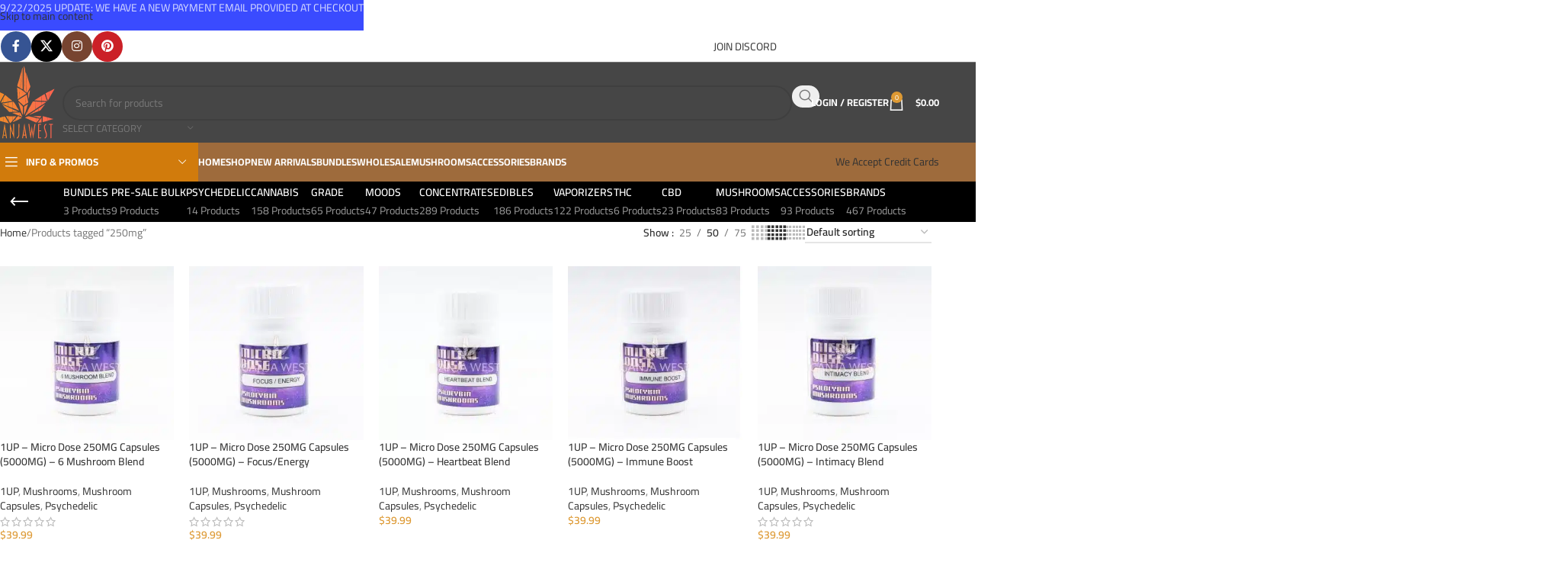

--- FILE ---
content_type: text/css; charset=utf-8
request_url: https://ganjawest.co/wp-content/cache/background-css/1/ganjawest.co/wp-content/cache/min/1/wp-content/plugins/woocommerce/assets/client/blocks/wc-blocks.css?ver=1769450835&wpr_t=1769436695
body_size: 43031
content:
<!DOCTYPE html>
<html lang="en-US">
<head>
	<meta charset="UTF-8">
	<link rel="profile" href="https://gmpg.org/xfn/11">
	<link rel="pingback" href="https://ganjawest.co/xmlrpc.php">

	<meta name='robots' content='noindex, follow' />

	<!-- This site is optimized with the Yoast SEO Premium plugin v22.7 (Yoast SEO v26.7) - https://yoast.com/wordpress/plugins/seo/ -->
	<title>Page not found - Ganja West</title>
	<meta property="og:locale" content="en_US" />
	<meta property="og:title" content="Page not found - Ganja West" />
	<meta property="og:site_name" content="Ganja West" />
	<script type="application/ld+json" class="yoast-schema-graph">{"@context":"https://schema.org","@graph":[{"@type":"WebSite","@id":"https://ganjawest.co/#website","url":"https://ganjawest.co/","name":"Ganja West","description":"Buy Weed Online Ganja West Online Dispensary","publisher":{"@id":"https://ganjawest.co/#organization"},"alternateName":"Gwest","potentialAction":[{"@type":"SearchAction","target":{"@type":"EntryPoint","urlTemplate":"https://ganjawest.co/?s={search_term_string}"},"query-input":{"@type":"PropertyValueSpecification","valueRequired":true,"valueName":"search_term_string"}}],"inLanguage":"en-US"},{"@type":"Organization","@id":"https://ganjawest.co/#organization","name":"Ganjawest","alternateName":"Gwest","url":"https://ganjawest.co/","logo":{"@type":"ImageObject","inLanguage":"en-US","@id":"https://ganjawest.co/#/schema/logo/image/","url":"https://ganjawest.co/wp-content/uploads/2022/12/ftrlogo.svg","contentUrl":"https://ganjawest.co/wp-content/uploads/2022/12/ftrlogo.svg","width":82,"height":96,"caption":"Ganjawest"},"image":{"@id":"https://ganjawest.co/#/schema/logo/image/"},"sameAs":["https://www.facebook.com/groups/557084322179216/?ref=share_group_link","https://x.com/ganjawest","https://linktr.ee/ganjawestofficial","https://www.instagram.com/ganjawest.official/","https://www.pinterest.ca/officialganjawest/","https://www.trustindex.io/reviews/ganjawest.co"],"description":"Ganja West is a mail order marijuana in Canada that Strives to provide a friendly and secure experience To buy weed online. Carrying varieties of cannabis, Edibles and concentrates with an unmatched Reward program. Paired with reasonable prices, Great value, combined with incredible customer Service solidifies Ganja West as your premiere Online dispensary. We accept Interac Etransfer, Bitcoin, USDT and Credit card payments.","email":"info@ganjawest.co","legalName":"Ganjawest","foundingDate":"2022-12-17","numberOfEmployees":{"@type":"QuantitativeValue","minValue":"1","maxValue":"10"}}]}</script>
	<!-- / Yoast SEO Premium plugin. -->


<link rel='dns-prefetch' href='//www.googletagmanager.com' />
<link rel='dns-prefetch' href='//challenges.cloudflare.com' />
<link rel='dns-prefetch' href='//fonts.googleapis.com' />
<link href='https://fonts.gstatic.com' crossorigin rel='preconnect' />
<link rel="alternate" type="application/rss+xml" title="Ganja West &raquo; Feed" href="https://ganjawest.co/feed/" />
<link rel="alternate" type="application/rss+xml" title="Ganja West &raquo; Comments Feed" href="https://ganjawest.co/comments/feed/" />
<style id='wp-img-auto-sizes-contain-inline-css' type='text/css'>
img:is([sizes=auto i],[sizes^="auto," i]){contain-intrinsic-size:3000px 1500px}
/*# sourceURL=wp-img-auto-sizes-contain-inline-css */
</style>
<link rel='stylesheet' id='woobt-blocks-css' href='https://ganjawest.co/wp-content/plugins/woo-bought-together/assets/css/blocks.css?ver=7.7.5' type='text/css' media='all' />
<link rel='stylesheet' id='wp-block-library-css' href='https://ganjawest.co/wp-includes/css/dist/block-library/style.min.css?ver=6.9' type='text/css' media='all' />
<link rel='stylesheet' id='wc-blocks-style-css' href='https://ganjawest.co/wp-content/plugins/woocommerce/assets/client/blocks/wc-blocks.css?ver=wc-10.3.6' type='text/css' media='all' />
<style id='global-styles-inline-css' type='text/css'>
:root{--wp--preset--aspect-ratio--square: 1;--wp--preset--aspect-ratio--4-3: 4/3;--wp--preset--aspect-ratio--3-4: 3/4;--wp--preset--aspect-ratio--3-2: 3/2;--wp--preset--aspect-ratio--2-3: 2/3;--wp--preset--aspect-ratio--16-9: 16/9;--wp--preset--aspect-ratio--9-16: 9/16;--wp--preset--color--black: #000000;--wp--preset--color--cyan-bluish-gray: #abb8c3;--wp--preset--color--white: #ffffff;--wp--preset--color--pale-pink: #f78da7;--wp--preset--color--vivid-red: #cf2e2e;--wp--preset--color--luminous-vivid-orange: #ff6900;--wp--preset--color--luminous-vivid-amber: #fcb900;--wp--preset--color--light-green-cyan: #7bdcb5;--wp--preset--color--vivid-green-cyan: #00d084;--wp--preset--color--pale-cyan-blue: #8ed1fc;--wp--preset--color--vivid-cyan-blue: #0693e3;--wp--preset--color--vivid-purple: #9b51e0;--wp--preset--gradient--vivid-cyan-blue-to-vivid-purple: linear-gradient(135deg,rgb(6,147,227) 0%,rgb(155,81,224) 100%);--wp--preset--gradient--light-green-cyan-to-vivid-green-cyan: linear-gradient(135deg,rgb(122,220,180) 0%,rgb(0,208,130) 100%);--wp--preset--gradient--luminous-vivid-amber-to-luminous-vivid-orange: linear-gradient(135deg,rgb(252,185,0) 0%,rgb(255,105,0) 100%);--wp--preset--gradient--luminous-vivid-orange-to-vivid-red: linear-gradient(135deg,rgb(255,105,0) 0%,rgb(207,46,46) 100%);--wp--preset--gradient--very-light-gray-to-cyan-bluish-gray: linear-gradient(135deg,rgb(238,238,238) 0%,rgb(169,184,195) 100%);--wp--preset--gradient--cool-to-warm-spectrum: linear-gradient(135deg,rgb(74,234,220) 0%,rgb(151,120,209) 20%,rgb(207,42,186) 40%,rgb(238,44,130) 60%,rgb(251,105,98) 80%,rgb(254,248,76) 100%);--wp--preset--gradient--blush-light-purple: linear-gradient(135deg,rgb(255,206,236) 0%,rgb(152,150,240) 100%);--wp--preset--gradient--blush-bordeaux: linear-gradient(135deg,rgb(254,205,165) 0%,rgb(254,45,45) 50%,rgb(107,0,62) 100%);--wp--preset--gradient--luminous-dusk: linear-gradient(135deg,rgb(255,203,112) 0%,rgb(199,81,192) 50%,rgb(65,88,208) 100%);--wp--preset--gradient--pale-ocean: linear-gradient(135deg,rgb(255,245,203) 0%,rgb(182,227,212) 50%,rgb(51,167,181) 100%);--wp--preset--gradient--electric-grass: linear-gradient(135deg,rgb(202,248,128) 0%,rgb(113,206,126) 100%);--wp--preset--gradient--midnight: linear-gradient(135deg,rgb(2,3,129) 0%,rgb(40,116,252) 100%);--wp--preset--font-size--small: 13px;--wp--preset--font-size--medium: 20px;--wp--preset--font-size--large: 36px;--wp--preset--font-size--x-large: 42px;--wp--preset--spacing--20: 0.44rem;--wp--preset--spacing--30: 0.67rem;--wp--preset--spacing--40: 1rem;--wp--preset--spacing--50: 1.5rem;--wp--preset--spacing--60: 2.25rem;--wp--preset--spacing--70: 3.38rem;--wp--preset--spacing--80: 5.06rem;--wp--preset--shadow--natural: 6px 6px 9px rgba(0, 0, 0, 0.2);--wp--preset--shadow--deep: 12px 12px 50px rgba(0, 0, 0, 0.4);--wp--preset--shadow--sharp: 6px 6px 0px rgba(0, 0, 0, 0.2);--wp--preset--shadow--outlined: 6px 6px 0px -3px rgb(255, 255, 255), 6px 6px rgb(0, 0, 0);--wp--preset--shadow--crisp: 6px 6px 0px rgb(0, 0, 0);}:where(body) { margin: 0; }.wp-site-blocks > .alignleft { float: left; margin-right: 2em; }.wp-site-blocks > .alignright { float: right; margin-left: 2em; }.wp-site-blocks > .aligncenter { justify-content: center; margin-left: auto; margin-right: auto; }:where(.is-layout-flex){gap: 0.5em;}:where(.is-layout-grid){gap: 0.5em;}.is-layout-flow > .alignleft{float: left;margin-inline-start: 0;margin-inline-end: 2em;}.is-layout-flow > .alignright{float: right;margin-inline-start: 2em;margin-inline-end: 0;}.is-layout-flow > .aligncenter{margin-left: auto !important;margin-right: auto !important;}.is-layout-constrained > .alignleft{float: left;margin-inline-start: 0;margin-inline-end: 2em;}.is-layout-constrained > .alignright{float: right;margin-inline-start: 2em;margin-inline-end: 0;}.is-layout-constrained > .aligncenter{margin-left: auto !important;margin-right: auto !important;}.is-layout-constrained > :where(:not(.alignleft):not(.alignright):not(.alignfull)){margin-left: auto !important;margin-right: auto !important;}body .is-layout-flex{display: flex;}.is-layout-flex{flex-wrap: wrap;align-items: center;}.is-layout-flex > :is(*, div){margin: 0;}body .is-layout-grid{display: grid;}.is-layout-grid > :is(*, div){margin: 0;}body{padding-top: 0px;padding-right: 0px;padding-bottom: 0px;padding-left: 0px;}a:where(:not(.wp-element-button)){text-decoration: none;}:root :where(.wp-element-button, .wp-block-button__link){background-color: #32373c;border-width: 0;color: #fff;font-family: inherit;font-size: inherit;font-style: inherit;font-weight: inherit;letter-spacing: inherit;line-height: inherit;padding-top: calc(0.667em + 2px);padding-right: calc(1.333em + 2px);padding-bottom: calc(0.667em + 2px);padding-left: calc(1.333em + 2px);text-decoration: none;text-transform: inherit;}.has-black-color{color: var(--wp--preset--color--black) !important;}.has-cyan-bluish-gray-color{color: var(--wp--preset--color--cyan-bluish-gray) !important;}.has-white-color{color: var(--wp--preset--color--white) !important;}.has-pale-pink-color{color: var(--wp--preset--color--pale-pink) !important;}.has-vivid-red-color{color: var(--wp--preset--color--vivid-red) !important;}.has-luminous-vivid-orange-color{color: var(--wp--preset--color--luminous-vivid-orange) !important;}.has-luminous-vivid-amber-color{color: var(--wp--preset--color--luminous-vivid-amber) !important;}.has-light-green-cyan-color{color: var(--wp--preset--color--light-green-cyan) !important;}.has-vivid-green-cyan-color{color: var(--wp--preset--color--vivid-green-cyan) !important;}.has-pale-cyan-blue-color{color: var(--wp--preset--color--pale-cyan-blue) !important;}.has-vivid-cyan-blue-color{color: var(--wp--preset--color--vivid-cyan-blue) !important;}.has-vivid-purple-color{color: var(--wp--preset--color--vivid-purple) !important;}.has-black-background-color{background-color: var(--wp--preset--color--black) !important;}.has-cyan-bluish-gray-background-color{background-color: var(--wp--preset--color--cyan-bluish-gray) !important;}.has-white-background-color{background-color: var(--wp--preset--color--white) !important;}.has-pale-pink-background-color{background-color: var(--wp--preset--color--pale-pink) !important;}.has-vivid-red-background-color{background-color: var(--wp--preset--color--vivid-red) !important;}.has-luminous-vivid-orange-background-color{background-color: var(--wp--preset--color--luminous-vivid-orange) !important;}.has-luminous-vivid-amber-background-color{background-color: var(--wp--preset--color--luminous-vivid-amber) !important;}.has-light-green-cyan-background-color{background-color: var(--wp--preset--color--light-green-cyan) !important;}.has-vivid-green-cyan-background-color{background-color: var(--wp--preset--color--vivid-green-cyan) !important;}.has-pale-cyan-blue-background-color{background-color: var(--wp--preset--color--pale-cyan-blue) !important;}.has-vivid-cyan-blue-background-color{background-color: var(--wp--preset--color--vivid-cyan-blue) !important;}.has-vivid-purple-background-color{background-color: var(--wp--preset--color--vivid-purple) !important;}.has-black-border-color{border-color: var(--wp--preset--color--black) !important;}.has-cyan-bluish-gray-border-color{border-color: var(--wp--preset--color--cyan-bluish-gray) !important;}.has-white-border-color{border-color: var(--wp--preset--color--white) !important;}.has-pale-pink-border-color{border-color: var(--wp--preset--color--pale-pink) !important;}.has-vivid-red-border-color{border-color: var(--wp--preset--color--vivid-red) !important;}.has-luminous-vivid-orange-border-color{border-color: var(--wp--preset--color--luminous-vivid-orange) !important;}.has-luminous-vivid-amber-border-color{border-color: var(--wp--preset--color--luminous-vivid-amber) !important;}.has-light-green-cyan-border-color{border-color: var(--wp--preset--color--light-green-cyan) !important;}.has-vivid-green-cyan-border-color{border-color: var(--wp--preset--color--vivid-green-cyan) !important;}.has-pale-cyan-blue-border-color{border-color: var(--wp--preset--color--pale-cyan-blue) !important;}.has-vivid-cyan-blue-border-color{border-color: var(--wp--preset--color--vivid-cyan-blue) !important;}.has-vivid-purple-border-color{border-color: var(--wp--preset--color--vivid-purple) !important;}.has-vivid-cyan-blue-to-vivid-purple-gradient-background{background: var(--wp--preset--gradient--vivid-cyan-blue-to-vivid-purple) !important;}.has-light-green-cyan-to-vivid-green-cyan-gradient-background{background: var(--wp--preset--gradient--light-green-cyan-to-vivid-green-cyan) !important;}.has-luminous-vivid-amber-to-luminous-vivid-orange-gradient-background{background: var(--wp--preset--gradient--luminous-vivid-amber-to-luminous-vivid-orange) !important;}.has-luminous-vivid-orange-to-vivid-red-gradient-background{background: var(--wp--preset--gradient--luminous-vivid-orange-to-vivid-red) !important;}.has-very-light-gray-to-cyan-bluish-gray-gradient-background{background: var(--wp--preset--gradient--very-light-gray-to-cyan-bluish-gray) !important;}.has-cool-to-warm-spectrum-gradient-background{background: var(--wp--preset--gradient--cool-to-warm-spectrum) !important;}.has-blush-light-purple-gradient-background{background: var(--wp--preset--gradient--blush-light-purple) !important;}.has-blush-bordeaux-gradient-background{background: var(--wp--preset--gradient--blush-bordeaux) !important;}.has-luminous-dusk-gradient-background{background: var(--wp--preset--gradient--luminous-dusk) !important;}.has-pale-ocean-gradient-background{background: var(--wp--preset--gradient--pale-ocean) !important;}.has-electric-grass-gradient-background{background: var(--wp--preset--gradient--electric-grass) !important;}.has-midnight-gradient-background{background: var(--wp--preset--gradient--midnight) !important;}.has-small-font-size{font-size: var(--wp--preset--font-size--small) !important;}.has-medium-font-size{font-size: var(--wp--preset--font-size--medium) !important;}.has-large-font-size{font-size: var(--wp--preset--font-size--large) !important;}.has-x-large-font-size{font-size: var(--wp--preset--font-size--x-large) !important;}
/*# sourceURL=global-styles-inline-css */
</style>

<link rel='stylesheet' id='cr-frontend-css-css' href='https://ganjawest.co/wp-content/plugins/customer-reviews-woocommerce/css/frontend.css?ver=5.96.0' type='text/css' media='all' />
<link rel='stylesheet' id='formcraft-common-css' href='https://ganjawest.co/wp-content/plugins/formcraft3-3.8.12/dist/formcraft-common.css?ver=3.8.12' type='text/css' media='all' />
<link rel='stylesheet' id='formcraft-form-css' href='https://ganjawest.co/wp-content/plugins/formcraft3-3.8.12/dist/form.css?ver=3.8.12' type='text/css' media='all' />
<link rel='stylesheet' id='cr-style-css' href='https://ganjawest.co/wp-content/plugins/gourl-bitcoin-payment-gateway-paid-downloads-membership/css/style.front.css?ver=6.9' type='text/css' media='all' />
<style id='woocommerce-inline-inline-css' type='text/css'>
.woocommerce form .form-row .required { visibility: visible; }
/*# sourceURL=woocommerce-inline-inline-css */
</style>
<link rel='stylesheet' id='gens-raf-css' href='https://ganjawest.co/wp-content/plugins/wpgens-refer-a-friend-premium/assets/css/gens-raf.css?ver=2.3.10' type='text/css' media='all' />
<link rel='stylesheet' id='wt-import-export-for-woo-css' href='https://ganjawest.co/wp-content/plugins/wt-import-export-for-woo/public/css/wt-import-export-for-woo-public.css?ver=1.2.2' type='text/css' media='all' />
<link rel='stylesheet' id='slick-css' href='https://ganjawest.co/wp-content/plugins/woo-bought-together/assets/slick/slick.css?ver=6.9' type='text/css' media='all' />
<link rel='stylesheet' id='woobt-frontend-css' href='https://ganjawest.co/wp-content/plugins/woo-bought-together/assets/css/frontend.css?ver=7.7.5' type='text/css' media='all' />
<link rel='stylesheet' id='select2-css' href='https://ganjawest.co/wp-content/plugins/woocommerce/assets/css/select2.css?ver=10.3.6' type='text/css' media='all' />
<link rel='stylesheet' id='yith-wcaf-css' href='https://ganjawest.co/wp-content/plugins/yith-woocommerce-affiliates-premium/assets/css/yith-wcaf.min.css?ver=3.23.0' type='text/css' media='all' />
<link rel='stylesheet' id='sv-wc-payment-gateway-payment-form-css' href='https://ganjawest.co/wp-content/plugins/empyrean-payments-master/lib/skyverge/woocommerce/payment-gateway/assets/css/frontend/sv-wc-payment-gateway-payment-form.min.css?ver=5.2.1' type='text/css' media='all' />
<link rel='stylesheet' id='ywpar_frontend-css' href='https://ganjawest.co/wp-content/plugins/yith-woocommerce-points-and-rewards-premium/assets/css/frontend.css?ver=4.22.0' type='text/css' media='all' />
<link rel='stylesheet' id='woovr-frontend-css' href='https://ganjawest.co/wp-content/plugins/wpc-variations-radio-buttons/assets/css/frontend.css?ver=3.7.3' type='text/css' media='all' />
<link rel='stylesheet' id='elementor-icons-css' href='https://ganjawest.co/wp-content/plugins/elementor/assets/lib/eicons/css/elementor-icons.min.css?ver=5.44.0' type='text/css' media='all' />
<link rel='stylesheet' id='elementor-frontend-css' href='https://ganjawest.co/wp-content/plugins/elementor/assets/css/frontend.min.css?ver=3.33.2' type='text/css' media='all' />
<link rel='stylesheet' id='elementor-post-205750-css' href='https://ganjawest.co/wp-content/uploads/elementor/css/post-205750.css?ver=1768246796' type='text/css' media='all' />
<link rel='stylesheet' id='elementor-pro-css' href='https://ganjawest.co/wp-content/plugins/elementor-pro/assets/css/frontend.min.css?ver=3.21.0' type='text/css' media='all' />
<link rel='stylesheet' id='wd-style-base-css' href='https://ganjawest.co/wp-content/themes/woodmart/css/parts/base.min.css?ver=8.3.6' type='text/css' media='all' />
<link rel='stylesheet' id='wd-helpers-wpb-elem-css' href='https://ganjawest.co/wp-content/themes/woodmart/css/parts/helpers-wpb-elem.min.css?ver=8.3.6' type='text/css' media='all' />
<link rel='stylesheet' id='wd-page-404-css' href='https://ganjawest.co/wp-content/themes/woodmart/css/parts/page-404.min.css?ver=8.3.6' type='text/css' media='all' />
<link rel='stylesheet' id='wd-revolution-slider-css' href='https://ganjawest.co/wp-content/themes/woodmart/css/parts/int-rev-slider.min.css?ver=8.3.6' type='text/css' media='all' />
<link rel='stylesheet' id='wd-elementor-base-css' href='https://ganjawest.co/wp-content/themes/woodmart/css/parts/int-elem-base.min.css?ver=8.3.6' type='text/css' media='all' />
<link rel='stylesheet' id='wd-elementor-pro-base-css' href='https://ganjawest.co/wp-content/themes/woodmart/css/parts/int-elementor-pro.min.css?ver=8.3.6' type='text/css' media='all' />
<link rel='stylesheet' id='wd-woocommerce-base-css' href='https://ganjawest.co/wp-content/themes/woodmart/css/parts/woocommerce-base.min.css?ver=8.3.6' type='text/css' media='all' />
<link rel='stylesheet' id='wd-mod-star-rating-css' href='https://ganjawest.co/wp-content/themes/woodmart/css/parts/mod-star-rating.min.css?ver=8.3.6' type='text/css' media='all' />
<link rel='stylesheet' id='wd-woocommerce-block-notices-css' href='https://ganjawest.co/wp-content/themes/woodmart/css/parts/woo-mod-block-notices.min.css?ver=8.3.6' type='text/css' media='all' />
<link rel='stylesheet' id='wd-woo-opt-free-progress-bar-css' href='https://ganjawest.co/wp-content/themes/woodmart/css/parts/woo-opt-free-progress-bar.min.css?ver=8.3.6' type='text/css' media='all' />
<link rel='stylesheet' id='wd-woo-mod-progress-bar-css' href='https://ganjawest.co/wp-content/themes/woodmart/css/parts/woo-mod-progress-bar.min.css?ver=8.3.6' type='text/css' media='all' />
<link rel='stylesheet' id='wd-opt-carousel-disable-css' href='https://ganjawest.co/wp-content/themes/woodmart/css/parts/opt-carousel-disable.min.css?ver=8.3.6' type='text/css' media='all' />
<link rel='stylesheet' id='wd-wp-blocks-css' href='https://ganjawest.co/wp-content/themes/woodmart/css/parts/wp-blocks.min.css?ver=8.3.6' type='text/css' media='all' />
<link rel='stylesheet' id='wd-header-base-css' href='https://ganjawest.co/wp-content/themes/woodmart/css/parts/header-base.min.css?ver=8.3.6' type='text/css' media='all' />
<link rel='stylesheet' id='wd-mod-tools-css' href='https://ganjawest.co/wp-content/themes/woodmart/css/parts/mod-tools.min.css?ver=8.3.6' type='text/css' media='all' />
<link rel='stylesheet' id='wd-header-elements-base-css' href='https://ganjawest.co/wp-content/themes/woodmart/css/parts/header-el-base.min.css?ver=8.3.6' type='text/css' media='all' />
<link rel='stylesheet' id='wd-social-icons-css' href='https://ganjawest.co/wp-content/themes/woodmart/css/parts/el-social-icons.min.css?ver=8.3.6' type='text/css' media='all' />
<link rel='stylesheet' id='wd-social-icons-styles-css' href='https://ganjawest.co/wp-content/themes/woodmart/css/parts/el-social-styles.min.css?ver=8.3.6' type='text/css' media='all' />
<link rel='stylesheet' id='wd-button-css' href='https://ganjawest.co/wp-content/themes/woodmart/css/parts/el-button.min.css?ver=8.3.6' type='text/css' media='all' />
<link rel='stylesheet' id='wd-header-search-css' href='https://ganjawest.co/wp-content/themes/woodmart/css/parts/header-el-search.min.css?ver=8.3.6' type='text/css' media='all' />
<link rel='stylesheet' id='wd-header-search-form-css' href='https://ganjawest.co/wp-content/themes/woodmart/css/parts/header-el-search-form.min.css?ver=8.3.6' type='text/css' media='all' />
<link rel='stylesheet' id='wd-wd-search-form-css' href='https://ganjawest.co/wp-content/themes/woodmart/css/parts/wd-search-form.min.css?ver=8.3.6' type='text/css' media='all' />
<link rel='stylesheet' id='wd-wd-search-results-css' href='https://ganjawest.co/wp-content/themes/woodmart/css/parts/wd-search-results.min.css?ver=8.3.6' type='text/css' media='all' />
<link rel='stylesheet' id='wd-wd-search-dropdown-css' href='https://ganjawest.co/wp-content/themes/woodmart/css/parts/wd-search-dropdown.min.css?ver=8.3.6' type='text/css' media='all' />
<link rel='stylesheet' id='wd-wd-search-cat-css' href='https://ganjawest.co/wp-content/themes/woodmart/css/parts/wd-search-cat.min.css?ver=8.3.6' type='text/css' media='all' />
<link rel='stylesheet' id='wd-woo-mod-login-form-css' href='https://ganjawest.co/wp-content/themes/woodmart/css/parts/woo-mod-login-form.min.css?ver=8.3.6' type='text/css' media='all' />
<link rel='stylesheet' id='wd-header-my-account-css' href='https://ganjawest.co/wp-content/themes/woodmart/css/parts/header-el-my-account.min.css?ver=8.3.6' type='text/css' media='all' />
<link rel='stylesheet' id='wd-header-cart-side-css' href='https://ganjawest.co/wp-content/themes/woodmart/css/parts/header-el-cart-side.min.css?ver=8.3.6' type='text/css' media='all' />
<link rel='stylesheet' id='wd-header-cart-css' href='https://ganjawest.co/wp-content/themes/woodmart/css/parts/header-el-cart.min.css?ver=8.3.6' type='text/css' media='all' />
<link rel='stylesheet' id='wd-widget-shopping-cart-css' href='https://ganjawest.co/wp-content/themes/woodmart/css/parts/woo-widget-shopping-cart.min.css?ver=8.3.6' type='text/css' media='all' />
<link rel='stylesheet' id='wd-widget-product-list-css' href='https://ganjawest.co/wp-content/themes/woodmart/css/parts/woo-widget-product-list.min.css?ver=8.3.6' type='text/css' media='all' />
<link rel='stylesheet' id='wd-header-mobile-nav-dropdown-css' href='https://ganjawest.co/wp-content/themes/woodmart/css/parts/header-el-mobile-nav-dropdown.min.css?ver=8.3.6' type='text/css' media='all' />
<link rel='stylesheet' id='wd-header-categories-nav-css' href='https://ganjawest.co/wp-content/themes/woodmart/css/parts/header-el-category-nav.min.css?ver=8.3.6' type='text/css' media='all' />
<link rel='stylesheet' id='wd-mod-nav-vertical-css' href='https://ganjawest.co/wp-content/themes/woodmart/css/parts/mod-nav-vertical.min.css?ver=8.3.6' type='text/css' media='all' />
<link rel='stylesheet' id='wd-mod-nav-vertical-design-default-css' href='https://ganjawest.co/wp-content/themes/woodmart/css/parts/mod-nav-vertical-design-default.min.css?ver=8.3.6' type='text/css' media='all' />
<link rel='stylesheet' id='wd-text-block-css' href='https://ganjawest.co/wp-content/themes/woodmart/css/parts/el-text-block.min.css?ver=8.3.6' type='text/css' media='all' />
<link rel='stylesheet' id='wd-mod-nav-menu-label-css' href='https://ganjawest.co/wp-content/themes/woodmart/css/parts/mod-nav-menu-label.min.css?ver=8.3.6' type='text/css' media='all' />
<link rel='stylesheet' id='wd-page-title-css' href='https://ganjawest.co/wp-content/themes/woodmart/css/parts/page-title.min.css?ver=8.3.6' type='text/css' media='all' />
<link rel='stylesheet' id='wd-widget-collapse-css' href='https://ganjawest.co/wp-content/themes/woodmart/css/parts/opt-widget-collapse.min.css?ver=8.3.6' type='text/css' media='all' />
<link rel='stylesheet' id='wd-footer-base-css' href='https://ganjawest.co/wp-content/themes/woodmart/css/parts/footer-base.min.css?ver=8.3.6' type='text/css' media='all' />
<link rel='stylesheet' id='wd-info-box-css' href='https://ganjawest.co/wp-content/themes/woodmart/css/parts/el-info-box.min.css?ver=8.3.6' type='text/css' media='all' />
<link rel='stylesheet' id='wd-scroll-top-css' href='https://ganjawest.co/wp-content/themes/woodmart/css/parts/opt-scrolltotop.min.css?ver=8.3.6' type='text/css' media='all' />
<link rel='stylesheet' id='wd-header-banner-css' href='https://ganjawest.co/wp-content/themes/woodmart/css/parts/opt-header-banner.min.css?ver=8.3.6' type='text/css' media='all' />
<link rel='stylesheet' id='wd-bottom-toolbar-css' href='https://ganjawest.co/wp-content/themes/woodmart/css/parts/opt-bottom-toolbar.min.css?ver=8.3.6' type='text/css' media='all' />
<link rel='stylesheet' id='xts-style-theme_settings_default-css' href='https://ganjawest.co/wp-content/uploads/2025/12/xts-theme_settings_default-1765173257.css?ver=8.3.6' type='text/css' media='all' />
<link rel='stylesheet' id='xts-google-fonts-css' href='https://fonts.googleapis.com/css?family=Cairo%3A400%2C600%2C500%2C700&#038;ver=8.3.6' type='text/css' media='all' />
<link rel='stylesheet' id='elementor-gf-roboto-css' href='https://fonts.googleapis.com/css?family=Roboto:100,100italic,200,200italic,300,300italic,400,400italic,500,500italic,600,600italic,700,700italic,800,800italic,900,900italic&#038;display=swap' type='text/css' media='all' />
<link rel='stylesheet' id='elementor-gf-robotoslab-css' href='https://fonts.googleapis.com/css?family=Roboto+Slab:100,100italic,200,200italic,300,300italic,400,400italic,500,500italic,600,600italic,700,700italic,800,800italic,900,900italic&#038;display=swap' type='text/css' media='all' />
<script type="text/template" id="tmpl-variation-template">
	<div class="woocommerce-variation-description">{{{ data.variation.variation_description }}}</div>
	<div class="woocommerce-variation-price">{{{ data.variation.price_html }}}</div>
	<div class="woocommerce-variation-availability">{{{ data.variation.availability_html }}}</div>
</script>
<script type="text/template" id="tmpl-unavailable-variation-template">
	<p role="alert">Sorry, this product is unavailable. Please choose a different combination.</p>
</script>
<script type="text/javascript" id="woocommerce-google-analytics-integration-gtag-js-after">
/* <![CDATA[ */
/* Google Analytics for WooCommerce (gtag.js) */
					window.dataLayer = window.dataLayer || [];
					function gtag(){dataLayer.push(arguments);}
					// Set up default consent state.
					for ( const mode of [{"analytics_storage":"denied","ad_storage":"denied","ad_user_data":"denied","ad_personalization":"denied","region":["AT","BE","BG","HR","CY","CZ","DK","EE","FI","FR","DE","GR","HU","IS","IE","IT","LV","LI","LT","LU","MT","NL","NO","PL","PT","RO","SK","SI","ES","SE","GB","CH"]}] || [] ) {
						gtag( "consent", "default", { "wait_for_update": 500, ...mode } );
					}
					gtag("js", new Date());
					gtag("set", "developer_id.dOGY3NW", true);
					gtag("config", "G-C14YKVQ5QX", {"track_404":true,"allow_google_signals":true,"logged_in":false,"linker":{"domains":[],"allow_incoming":false},"custom_map":{"dimension1":"logged_in"}});
//# sourceURL=woocommerce-google-analytics-integration-gtag-js-after
/* ]]> */
</script>
<script type="text/javascript" src="https://ganjawest.co/wp-includes/js/jquery/jquery.min.js?ver=3.7.1" id="jquery-core-js"></script>
<script type="text/javascript" src="https://ganjawest.co/wp-content/plugins/woocommerce/assets/js/jquery-blockui/jquery.blockUI.min.js?ver=2.7.0-wc.10.3.6" id="wc-jquery-blockui-js" data-wp-strategy="defer"></script>
<script type="text/javascript" id="wc-add-to-cart-js-extra">
/* <![CDATA[ */
var wc_add_to_cart_params = {"ajax_url":"/wp-admin/admin-ajax.php","wc_ajax_url":"/?wc-ajax=%%endpoint%%","i18n_view_cart":"View cart","cart_url":"https://ganjawest.co/cart/","is_cart":"","cart_redirect_after_add":"no"};
//# sourceURL=wc-add-to-cart-js-extra
/* ]]> */
</script>
<script type="text/javascript" src="https://ganjawest.co/wp-content/plugins/woocommerce/assets/js/frontend/add-to-cart.min.js?ver=10.3.6" id="wc-add-to-cart-js" defer="defer" data-wp-strategy="defer"></script>
<script type="text/javascript" src="https://ganjawest.co/wp-content/plugins/woocommerce/assets/js/js-cookie/js.cookie.min.js?ver=2.1.4-wc.10.3.6" id="wc-js-cookie-js" defer="defer" data-wp-strategy="defer"></script>
<script type="text/javascript" id="woocommerce-js-extra">
/* <![CDATA[ */
var woocommerce_params = {"ajax_url":"/wp-admin/admin-ajax.php","wc_ajax_url":"/?wc-ajax=%%endpoint%%","i18n_password_show":"Show password","i18n_password_hide":"Hide password"};
//# sourceURL=woocommerce-js-extra
/* ]]> */
</script>
<script type="text/javascript" src="https://ganjawest.co/wp-content/plugins/woocommerce/assets/js/frontend/woocommerce.min.js?ver=10.3.6" id="woocommerce-js" defer="defer" data-wp-strategy="defer"></script>
<script type="text/javascript" src="https://ganjawest.co/wp-content/plugins/wpgens-refer-a-friend-premium/assets/js/cookie.min.js?ver=2.3.10" id="gens-raf_cookieJS-js"></script>
<script type="text/javascript" id="gens-raf-js-js-extra">
/* <![CDATA[ */
var gens_raf = {"cookieTime":"3","ajax_url":"https://ganjawest.co/wp-admin/admin-ajax.php","success_msg":"Invitation has been sent!"};
//# sourceURL=gens-raf-js-js-extra
/* ]]> */
</script>
<script type="text/javascript" src="https://ganjawest.co/wp-content/plugins/wpgens-refer-a-friend-premium/assets/js/gens-raf-public.js?ver=2.3.10" id="gens-raf-js-js"></script>
<script type="text/javascript" src="https://ganjawest.co/wp-includes/js/underscore.min.js?ver=1.13.7" id="underscore-js"></script>
<script type="text/javascript" id="wp-util-js-extra">
/* <![CDATA[ */
var _wpUtilSettings = {"ajax":{"url":"/wp-admin/admin-ajax.php"}};
//# sourceURL=wp-util-js-extra
/* ]]> */
</script>
<script type="text/javascript" src="https://ganjawest.co/wp-includes/js/wp-util.min.js?ver=6.9" id="wp-util-js"></script>
<script type="text/javascript" src="https://ganjawest.co/wp-content/themes/woodmart/js/libs/device.min.js?ver=8.3.6" id="wd-device-library-js"></script>
<script type="text/javascript" src="https://ganjawest.co/wp-content/themes/woodmart/js/scripts/global/scrollBar.min.js?ver=8.3.6" id="wd-scrollbar-js"></script>
<script type="text/javascript" src="https://ganjawest.co/wp-content/plugins/woocommerce/assets/js/select2/select2.full.min.js?ver=4.0.3-wc.10.3.6" id="wc-select2-js" defer="defer" data-wp-strategy="defer"></script>
<link rel="https://api.w.org/" href="https://ganjawest.co/wp-json/" /><link rel="EditURI" type="application/rsd+xml" title="RSD" href="https://ganjawest.co/xmlrpc.php?rsd" />
<meta name="generator" content="WordPress 6.9" />
<meta name="generator" content="WooCommerce 10.3.6" />
<meta name="ti-site-data" content="[base64]" /><style id="custom-product-labels-styles">
        .product-badge {
            position: absolute;
            top: 5px;
            right: 5px;
            z-index: 10;
        }
        .badge {
            width: 55px;
            height: 15px;
            display: block;
            text-align: center;
            line-height: 15px;
            border-radius: 2px;
            margin-bottom: 0px;
            position: relative;
            font-size: 10px !important;
            margin-top: 3px !important;
            padding: 0 2px;
            font-weight: 500;
        }
        .main-tag-label {
            width: 100%;
            text-align: center;
            font-size: 14px;
            font-weight: bold;
            border-radius: 2px;
            padding: 0 0;
            color: #fff;
            margin-top: 5px;
        }
    .badge.fire { background-color: #ff0000; color: #000000; }.badge.gas { background-color: #ffe215; color: #000000; }.badge.sticky { background-color: #00bcd4; color: #000000; }.badge.fruity { background-color: #ffbf00; color: #000000; }.badge.sweet { background-color: #95b180; color: #000000; }.badge.floral { background-color: #de6fa1; color: #000000; }.badge.nutty { background-color: #896a1d; color: #000000; }.badge.haze { background-color: #acacac; color: #000000; }.badge.earthy { background-color: #465e35; color: #ffffff; }.badge.pine { background-color: #2f3d25; color: #ffffff; }.badge.dank { background-color: #b51df4; color: #ffffff; }.badge.citrus { background-color: #969334; color: #000000; }.badge.berry { background-color: #fc5a8d; color: #000000; }.main-tag-label.sativa { background-color: #ed942c; color: #ffffff; }.main-tag-label.indica { background-color: #a020f0; color: #ffffff; }.main-tag-label.hybrid { background-color: #3cb371; color: #ffffff; }</style><meta name="theme-color" content="rgb(22,26,29)">					<meta name="viewport" content="width=device-width, initial-scale=1.0, maximum-scale=1.0, user-scalable=no">
										<noscript><style>.woocommerce-product-gallery{ opacity: 1 !important; }</style></noscript>
	<meta name="generator" content="Elementor 3.33.2; settings: css_print_method-external, google_font-enabled, font_display-swap">
			<style>
				.e-con.e-parent:nth-of-type(n+4):not(.e-lazyloaded):not(.e-no-lazyload),
				.e-con.e-parent:nth-of-type(n+4):not(.e-lazyloaded):not(.e-no-lazyload) * {
					background-image: none !important;
				}
				@media screen and (max-height: 1024px) {
					.e-con.e-parent:nth-of-type(n+3):not(.e-lazyloaded):not(.e-no-lazyload),
					.e-con.e-parent:nth-of-type(n+3):not(.e-lazyloaded):not(.e-no-lazyload) * {
						background-image: none !important;
					}
				}
				@media screen and (max-height: 640px) {
					.e-con.e-parent:nth-of-type(n+2):not(.e-lazyloaded):not(.e-no-lazyload),
					.e-con.e-parent:nth-of-type(n+2):not(.e-lazyloaded):not(.e-no-lazyload) * {
						background-image: none !important;
					}
				}
			</style>
			<meta name="generator" content="Powered by Slider Revolution 6.7.38 - responsive, Mobile-Friendly Slider Plugin for WordPress with comfortable drag and drop interface." />
<link rel="icon" href="https://ganjawest.co/wp-content/uploads/2022/12/ftrlogo.svg" sizes="32x32" />
<link rel="icon" href="https://ganjawest.co/wp-content/uploads/2022/12/ftrlogo.svg" sizes="192x192" />
<link rel="apple-touch-icon" href="https://ganjawest.co/wp-content/uploads/2022/12/ftrlogo.svg" />
<meta name="msapplication-TileImage" content="https://ganjawest.co/wp-content/uploads/2022/12/ftrlogo.svg" />
<script>function setREVStartSize(e){
			//window.requestAnimationFrame(function() {
				window.RSIW = window.RSIW===undefined ? window.innerWidth : window.RSIW;
				window.RSIH = window.RSIH===undefined ? window.innerHeight : window.RSIH;
				try {
					var pw = document.getElementById(e.c).parentNode.offsetWidth,
						newh;
					pw = pw===0 || isNaN(pw) || (e.l=="fullwidth" || e.layout=="fullwidth") ? window.RSIW : pw;
					e.tabw = e.tabw===undefined ? 0 : parseInt(e.tabw);
					e.thumbw = e.thumbw===undefined ? 0 : parseInt(e.thumbw);
					e.tabh = e.tabh===undefined ? 0 : parseInt(e.tabh);
					e.thumbh = e.thumbh===undefined ? 0 : parseInt(e.thumbh);
					e.tabhide = e.tabhide===undefined ? 0 : parseInt(e.tabhide);
					e.thumbhide = e.thumbhide===undefined ? 0 : parseInt(e.thumbhide);
					e.mh = e.mh===undefined || e.mh=="" || e.mh==="auto" ? 0 : parseInt(e.mh,0);
					if(e.layout==="fullscreen" || e.l==="fullscreen")
						newh = Math.max(e.mh,window.RSIH);
					else{
						e.gw = Array.isArray(e.gw) ? e.gw : [e.gw];
						for (var i in e.rl) if (e.gw[i]===undefined || e.gw[i]===0) e.gw[i] = e.gw[i-1];
						e.gh = e.el===undefined || e.el==="" || (Array.isArray(e.el) && e.el.length==0)? e.gh : e.el;
						e.gh = Array.isArray(e.gh) ? e.gh : [e.gh];
						for (var i in e.rl) if (e.gh[i]===undefined || e.gh[i]===0) e.gh[i] = e.gh[i-1];
											
						var nl = new Array(e.rl.length),
							ix = 0,
							sl;
						e.tabw = e.tabhide>=pw ? 0 : e.tabw;
						e.thumbw = e.thumbhide>=pw ? 0 : e.thumbw;
						e.tabh = e.tabhide>=pw ? 0 : e.tabh;
						e.thumbh = e.thumbhide>=pw ? 0 : e.thumbh;
						for (var i in e.rl) nl[i] = e.rl[i]<window.RSIW ? 0 : e.rl[i];
						sl = nl[0];
						for (var i in nl) if (sl>nl[i] && nl[i]>0) { sl = nl[i]; ix=i;}
						var m = pw>(e.gw[ix]+e.tabw+e.thumbw) ? 1 : (pw-(e.tabw+e.thumbw)) / (e.gw[ix]);
						newh =  (e.gh[ix] * m) + (e.tabh + e.thumbh);
					}
					var el = document.getElementById(e.c);
					if (el!==null && el) el.style.height = newh+"px";
					el = document.getElementById(e.c+"_wrapper");
					if (el!==null && el) {
						el.style.height = newh+"px";
						el.style.display = "block";
					}
				} catch(e){
					console.log("Failure at Presize of Slider:" + e)
				}
			//});
		  };</script>
<style>
		
		</style>			<style id="wd-style-header_824512-css" data-type="wd-style-header_824512">
				:root{
	--wd-top-bar-h: 41px;
	--wd-top-bar-sm-h: .00001px;
	--wd-top-bar-sticky-h: 41px;
	--wd-top-bar-brd-w: 1px;

	--wd-header-general-h: 105px;
	--wd-header-general-sm-h: 60px;
	--wd-header-general-sticky-h: 60px;
	--wd-header-general-brd-w: .00001px;

	--wd-header-bottom-h: 50px;
	--wd-header-bottom-sm-h: 60px;
	--wd-header-bottom-sticky-h: 40px;
	--wd-header-bottom-brd-w: 1px;

	--wd-header-clone-h: .00001px;

	--wd-header-brd-w: calc(var(--wd-top-bar-brd-w) + var(--wd-header-general-brd-w) + var(--wd-header-bottom-brd-w));
	--wd-header-h: calc(var(--wd-top-bar-h) + var(--wd-header-general-h) + var(--wd-header-bottom-h) + var(--wd-header-brd-w));
	--wd-header-sticky-h: calc(var(--wd-top-bar-sticky-h) + var(--wd-header-general-sticky-h) + var(--wd-header-bottom-sticky-h) + var(--wd-header-clone-h) + var(--wd-header-brd-w));
	--wd-header-sm-h: calc(var(--wd-top-bar-sm-h) + var(--wd-header-general-sm-h) + var(--wd-header-bottom-sm-h) + var(--wd-header-brd-w));
}

.whb-top-bar .wd-dropdown {
	margin-top: -0.5px;
}

.whb-top-bar .wd-dropdown:after {
	height: 10.5px;
}

.whb-sticked .whb-top-bar .wd-dropdown:not(.sub-sub-menu) {
	margin-top: -0.5px;
}

.whb-sticked .whb-top-bar .wd-dropdown:not(.sub-sub-menu):after {
	height: 10.5px;
}

.whb-sticked .whb-general-header .wd-dropdown:not(.sub-sub-menu) {
	margin-top: 9px;
}

.whb-sticked .whb-general-header .wd-dropdown:not(.sub-sub-menu):after {
	height: 20px;
}

:root:has(.whb-top-bar.whb-border-boxed) {
	--wd-top-bar-brd-w: .00001px;
}

@media (max-width: 1024px) {
:root:has(.whb-top-bar.whb-hidden-mobile) {
	--wd-top-bar-brd-w: .00001px;
}
}


:root:has(.whb-header-bottom.whb-border-boxed) {
	--wd-header-bottom-brd-w: .00001px;
}

@media (max-width: 1024px) {
:root:has(.whb-header-bottom.whb-hidden-mobile) {
	--wd-header-bottom-brd-w: .00001px;
}
}

.whb-header-bottom .wd-dropdown {
	margin-top: 4px;
}

.whb-header-bottom .wd-dropdown:after {
	height: 15px;
}

.whb-sticked .whb-header-bottom .wd-dropdown:not(.sub-sub-menu) {
	margin-top: -1px;
}

.whb-sticked .whb-header-bottom .wd-dropdown:not(.sub-sub-menu):after {
	height: 10px;
}


		
.whb-top-bar {
	background-image: var(--wpr-bg-f9380d93-f087-4691-a299-9e5bf82fffcc);background-size: cover;background-position: center center;background-repeat: no-repeat;border-bottom-width: 1px;border-bottom-style: solid;
}

.whb-9x1ytaxq7aphtb3npidp form.searchform {
	--wd-form-height: 46px;
}
.whb-general-header {
	background-color: rgba(70, 70, 70, 1);background-image: var(--wpr-bg-125726dd-92d7-41f2-95cb-c322ea9c1436);border-bottom-width: 0px;border-bottom-style: solid;
}
.whb-wjlcubfdmlq3d7jvmt23 .menu-opener { background-color: rgba(209, 123, 12, 1); }.whb-wjlcubfdmlq3d7jvmt23 .menu-opener { border-color: rgba(209, 123, 12, 1);border-bottom-width: 1px;border-bottom-style: solid;border-top-width: 1px;border-top-style: solid;border-left-width: 1px;border-left-style: solid;border-right-width: 1px;border-right-style: solid; }
.whb-e6fk2q1nh63jdb1d9uvu form.searchform {
	--wd-form-height: 42px;
}
.whb-header-bottom {
	background-color: rgba(158, 107, 60, 1);background-image: var(--wpr-bg-d576700a-b5c1-4b57-bd7d-1d44f2d49065);background-size: cover;background-position: center center;background-repeat: no-repeat;border-color: rgba(158, 107, 60, 1);border-bottom-width: 1px;border-bottom-style: solid;
}
			</style>
			<link rel='stylesheet' id='widget-social-icons-css' href='https://ganjawest.co/wp-content/plugins/elementor/assets/css/widget-social-icons.min.css?ver=3.33.2' type='text/css' media='all' />
<link rel='stylesheet' id='e-apple-webkit-css' href='https://ganjawest.co/wp-content/plugins/elementor/assets/css/conditionals/apple-webkit.min.css?ver=3.33.2' type='text/css' media='all' />
<link rel='stylesheet' id='elementor-gf-poppins-css' href='https://fonts.googleapis.com/css?family=Poppins:100,100italic,200,200italic,300,300italic,400,400italic,500,500italic,600,600italic,700,700italic,800,800italic,900,900italic&#038;display=swap' type='text/css' media='all' />
<link rel='stylesheet' id='elementor-icons-shared-0-css' href='https://ganjawest.co/wp-content/plugins/elementor/assets/lib/font-awesome/css/fontawesome.min.css?ver=5.15.3' type='text/css' media='all' />
<link rel='stylesheet' id='elementor-icons-fa-brands-css' href='https://ganjawest.co/wp-content/plugins/elementor/assets/lib/font-awesome/css/brands.min.css?ver=5.15.3' type='text/css' media='all' />
<link rel='stylesheet' id='rs-plugin-settings-css' href='//ganjawest.co/wp-content/plugins/revslider/sr6/assets/css/rs6.css?ver=6.7.38' type='text/css' media='all' />
<style id='rs-plugin-settings-inline-css' type='text/css'>
#rs-demo-id {}
/*# sourceURL=rs-plugin-settings-inline-css */
</style>
</head>

<body class="error404 wp-theme-woodmart theme-woodmart woocommerce-no-js wrapper-full-width  categories-accordion-on header-banner-display header-banner-enabled woodmart-ajax-shop-on sticky-toolbar-on elementor-default elementor-kit-205750">

			<script type="text/javascript" id="wd-flicker-fix">// Flicker fix.</script>		<div class="wd-skip-links">
						<a href="#main-content" class="wd-skip-content btn">
				Skip to main content			</a>
		</div>
			
	
	<div class="wd-page-wrapper website-wrapper">
									<header class="whb-header whb-header_824512 whb-sticky-shadow whb-scroll-stick whb-sticky-real">
					<div class="whb-main-header">
	
<div class="whb-row whb-top-bar whb-sticky-row whb-with-bg whb-border-fullwidth whb-color-light whb-hidden-mobile whb-flex-flex-middle">
	<div class="container">
		<div class="whb-flex-row whb-top-bar-inner">
			<div class="whb-column whb-col-left whb-column5 whb-visible-lg">
	<div class="wd-header-divider wd-full-height whb-7fcy2e66tzuc99ozy2n0"></div>
			<div
						class=" wd-social-icons wd-style-colored social-follow wd-shape-circle  whb-43k0qayz7gg36f2jmmhk color-scheme-dark text-center">
				
				
									<a rel="noopener noreferrer nofollow" href="https://www.facebook.com/groups/557084322179216/?ref=share_group_link" target="_blank" class=" wd-social-icon social-facebook" aria-label="Facebook social link">
						<span class="wd-icon"></span>
											</a>
				
									<a rel="noopener noreferrer nofollow" href="https://twitter.com/ganjawest" target="_blank" class=" wd-social-icon social-twitter" aria-label="X social link">
						<span class="wd-icon"></span>
											</a>
				
				
				
									<a rel="noopener noreferrer nofollow" href="https://www.instagram.com/ganjawest.official/" target="_blank" class=" wd-social-icon social-instagram" aria-label="Instagram social link">
						<span class="wd-icon"></span>
											</a>
				
				
				
									<a rel="noopener noreferrer nofollow" href="https://www.pinterest.ca/officialganjawest/" target="_blank" class=" wd-social-icon social-pinterest" aria-label="Pinterest social link">
						<span class="wd-icon"></span>
											</a>
				
				
				
				
				
				
				
				
				
				
				
				
				
				
				
				
				
				
				
			</div>

		
<div class="wd-header-text reset-last-child whb-y4ro7npestv02kyrww49"><strong>FREE SHIPPING FOR ALL ORDERS OVER $150</strong></div>
</div>
<div class="whb-column whb-col-center whb-column6 whb-visible-lg whb-empty-column">
	</div>
<div class="whb-column whb-col-right whb-column7 whb-visible-lg">
	<div id="wd-6977ad5301778" class=" whb-p136vcszssa9sazxxud9 wd-button-wrapper text-center"><a href="https://discord.gg/YuzVdMdf34" title="" target="_blank" class="btn btn-color-primary btn-style-default btn-shape-rectangle btn-size-default">JOIN DISCORD</a></div><div class="wd-header-divider wd-full-height whb-aik22afewdiur23h71ba"></div>

<nav class="wd-header-nav wd-header-secondary-nav whb-by7fngopqyq58lavfby3 text-right wd-full-height" role="navigation" aria-label="Top Bar Right">
	<ul id="menu-top-bar-right" class="menu wd-nav wd-nav-header wd-nav-secondary wd-style-bordered wd-gap-s"><li id="menu-item-205800" class="menu-item menu-item-type-post_type menu-item-object-page menu-item-205800 item-level-0 menu-simple-dropdown wd-event-hover" ><a href="https://ganjawest.co/about-ganja-west/" class="woodmart-nav-link"><span class="nav-link-text">About Ganja West</span></a></li>
<li id="menu-item-205804" class="menu-item menu-item-type-post_type menu-item-object-page menu-item-205804 item-level-0 menu-simple-dropdown wd-event-hover" ><a href="https://ganjawest.co/contact/" class="woodmart-nav-link"><span class="nav-link-text">Contact</span></a></li>
<li id="menu-item-205802" class="menu-item menu-item-type-post_type menu-item-object-page menu-item-205802 item-level-0 menu-simple-dropdown wd-event-hover" ><a href="https://ganjawest.co/faq/" class="woodmart-nav-link"><span class="nav-link-text">FAQ</span></a></li>
<li id="menu-item-205799" class="menu-item menu-item-type-post_type menu-item-object-page current_page_parent menu-item-205799 item-level-0 menu-simple-dropdown wd-event-hover" ><a href="https://ganjawest.co/blog/" class="woodmart-nav-link"><span class="nav-link-text">Blog</span></a></li>
</ul></nav>
<div class="wd-header-divider wd-full-height whb-hvo7pk2f543doxhr21h5"></div>
</div>
<div class="whb-column whb-col-mobile whb-column_mobile1 whb-hidden-lg whb-empty-column">
	</div>
		</div>
	</div>
</div>

<div class="whb-row whb-general-header whb-sticky-row whb-with-bg whb-without-border whb-color-light whb-flex-flex-middle">
	<div class="container">
		<div class="whb-flex-row whb-general-header-inner">
			<div class="whb-column whb-col-left whb-column8 whb-visible-lg">
	<div class="site-logo whb-gs8bcnxektjsro21n657">
	<a href="https://ganjawest.co/" class="wd-logo wd-main-logo" rel="home" aria-label="Site logo">
		<img width="82" height="96" src="https://ganjawest.co/wp-content/uploads/2022/12/ftrlogo.svg" class="attachment-full size-full" alt="" style="max-width:245px;" decoding="async" />	</a>
	</div>
</div>
<div class="whb-column whb-col-center whb-column9 whb-visible-lg">
	
<div class="whb-space-element whb-r1zs6mpgi6bmsbvwzszd " style="width:10px;"></div>
<div class="wd-search-form  wd-header-search-form wd-display-form whb-9x1ytaxq7aphtb3npidp">

<form role="search" method="get" class="searchform  wd-with-cat wd-style-with-bg-2 wd-cat-style-bordered woodmart-ajax-search" action="https://ganjawest.co/"  data-thumbnail="1" data-price="1" data-post_type="product" data-count="20" data-sku="0" data-symbols_count="3" data-include_cat_search="no" autocomplete="off">
	<input type="text" class="s" placeholder="Search for products" value="" name="s" aria-label="Search" title="Search for products" required/>
	<input type="hidden" name="post_type" value="product">

	<span tabindex="0" aria-label="Clear search" class="wd-clear-search wd-role-btn wd-hide"></span>

						<div class="wd-search-cat wd-event-click wd-scroll">
				<input type="hidden" name="product_cat" value="0" disabled>
				<div tabindex="0" class="wd-search-cat-btn wd-role-btn" aria-label="Select category" rel="nofollow" data-val="0">
					<span>Select category</span>
				</div>
				<div class="wd-dropdown wd-dropdown-search-cat wd-dropdown-menu wd-scroll-content wd-design-default color-scheme-dark">
					<ul class="wd-sub-menu">
						<li style="display:none;"><a href="#" data-val="0">Select category</a></li>
							<li class="cat-item cat-item-291"><a class="pf-value" href="https://ganjawest.co/product-category/accessories/" data-val="accessories" data-title="Accessories" >Accessories</a>
<ul class='children'>
	<li class="cat-item cat-item-298"><a class="pf-value" href="https://ganjawest.co/product-category/accessories/apparel/" data-val="apparel" data-title="Apparel" >Apparel</a>
</li>
	<li class="cat-item cat-item-292"><a class="pf-value" href="https://ganjawest.co/product-category/accessories/boveda-packs/" data-val="boveda-packs" data-title="Boveda Packs" >Boveda Packs</a>
</li>
	<li class="cat-item cat-item-297"><a class="pf-value" href="https://ganjawest.co/product-category/accessories/dab-bong-accessories/" data-val="dab-bong-accessories" data-title="Dab/Bong Accessories" >Dab/Bong Accessories</a>
</li>
	<li class="cat-item cat-item-293"><a class="pf-value" href="https://ganjawest.co/product-category/accessories/grinders/" data-val="grinders" data-title="Grinders" >Grinders</a>
</li>
	<li class="cat-item cat-item-294"><a class="pf-value" href="https://ganjawest.co/product-category/accessories/rolling-paper/" data-val="rolling-paper" data-title="Rolling Paper" >Rolling Paper</a>
</li>
	<li class="cat-item cat-item-295"><a class="pf-value" href="https://ganjawest.co/product-category/accessories/rolling-trays/" data-val="rolling-trays" data-title="Rolling Trays" >Rolling Trays</a>
</li>
</ul>
</li>
	<li class="cat-item cat-item-2587"><a class="pf-value" href="https://ganjawest.co/product-category/brands/" data-val="brands" data-title="Brands" >Brands</a>
<ul class='children'>
	<li class="cat-item cat-item-3575"><a class="pf-value" href="https://ganjawest.co/product-category/brands/1up/" data-val="1up" data-title="1UP" >1UP</a>
</li>
	<li class="cat-item cat-item-4671"><a class="pf-value" href="https://ganjawest.co/product-category/brands/alice/" data-val="alice" data-title="Alice" >Alice</a>
</li>
	<li class="cat-item cat-item-4409"><a class="pf-value" href="https://ganjawest.co/product-category/brands/bonafide/" data-val="bonafide" data-title="Bonafide" >Bonafide</a>
</li>
	<li class="cat-item cat-item-2578"><a class="pf-value" href="https://ganjawest.co/product-category/brands/buddhabomb/" data-val="buddhabomb" data-title="Buudabomb" >Buudabomb</a>
</li>
	<li class="cat-item cat-item-5197"><a class="pf-value" href="https://ganjawest.co/product-category/brands/canndy-edibles/" data-val="canndy-edibles" data-title="Canndy Edibles" >Canndy Edibles</a>
</li>
	<li class="cat-item cat-item-4399"><a class="pf-value" href="https://ganjawest.co/product-category/brands/dames-gummy-co/" data-val="dames-gummy-co" data-title="Dames Gummy Co." >Dames Gummy Co.</a>
</li>
	<li class="cat-item cat-item-4645"><a class="pf-value" href="https://ganjawest.co/product-category/brands/dank-haus-labs/" data-val="dank-haus-labs" data-title="Dank Haus Labs" >Dank Haus Labs</a>
</li>
	<li class="cat-item cat-item-329"><a class="pf-value" href="https://ganjawest.co/product-category/brands/diamond-concentrates/" data-val="diamond-concentrates" data-title="Diamond Concentrates" >Diamond Concentrates</a>
</li>
	<li class="cat-item cat-item-4712"><a class="pf-value" href="https://ganjawest.co/product-category/brands/euphoria-psychedelics/" data-val="euphoria-psychedelics" data-title="Euphoria Psychedelics" >Euphoria Psychedelics</a>
</li>
	<li class="cat-item cat-item-4863"><a class="pf-value" href="https://ganjawest.co/product-category/brands/everest-extracts/" data-val="everest-extracts" data-title="Everest Extracts" >Everest Extracts</a>
</li>
	<li class="cat-item cat-item-4631"><a class="pf-value" href="https://ganjawest.co/product-category/brands/exotic-carts/" data-val="exotic-carts" data-title="Exotic Carts" >Exotic Carts</a>
</li>
	<li class="cat-item cat-item-4395"><a class="pf-value" href="https://ganjawest.co/product-category/brands/frost-factory/" data-val="frost-factory" data-title="Frost Factory" >Frost Factory</a>
</li>
	<li class="cat-item cat-item-4572"><a class="pf-value" href="https://ganjawest.co/product-category/brands/grounded-high-dose/" data-val="grounded-high-dose" data-title="Grounded High Dose" >Grounded High Dose</a>
</li>
	<li class="cat-item cat-item-4672"><a class="pf-value" href="https://ganjawest.co/product-category/brands/hempire/" data-val="hempire" data-title="Hempire" >Hempire</a>
</li>
	<li class="cat-item cat-item-322"><a class="pf-value" href="https://ganjawest.co/product-category/brands/high-dose/" data-val="high-dose" data-title="High Dose" >High Dose</a>
</li>
	<li class="cat-item cat-item-332"><a class="pf-value" href="https://ganjawest.co/product-category/brands/high-voltage/" data-val="high-voltage" data-title="High Voltage" >High Voltage</a>
</li>
	<li class="cat-item cat-item-2590"><a class="pf-value" href="https://ganjawest.co/product-category/brands/jelly-bites/" data-val="jelly-bites" data-title="Jelly Bites" >Jelly Bites</a>
</li>
	<li class="cat-item cat-item-4373"><a class="pf-value" href="https://ganjawest.co/product-category/brands/mikro/" data-val="mikro" data-title="Mikro" >Mikro</a>
</li>
	<li class="cat-item cat-item-334"><a class="pf-value" href="https://ganjawest.co/product-category/brands/notorious-thc/" data-val="notorious-thc" data-title="Notorious THC" >Notorious THC</a>
</li>
	<li class="cat-item cat-item-4374"><a class="pf-value" href="https://ganjawest.co/product-category/brands/onestop/" data-val="onestop" data-title="OneStop" >OneStop</a>
</li>
	<li class="cat-item cat-item-2597"><a class="pf-value" href="https://ganjawest.co/product-category/brands/pawsitive-co/" data-val="pawsitive-co" data-title="Pawsitive Co." >Pawsitive Co.</a>
</li>
	<li class="cat-item cat-item-4393"><a class="pf-value" href="https://ganjawest.co/product-category/brands/potluck/" data-val="potluck" data-title="Potluck" >Potluck</a>
</li>
	<li class="cat-item cat-item-2599"><a class="pf-value" href="https://ganjawest.co/product-category/brands/re-up/" data-val="re-up" data-title="Re-up" >Re-up</a>
</li>
	<li class="cat-item cat-item-2601"><a class="pf-value" href="https://ganjawest.co/product-category/brands/stoned-buddha/" data-val="stoned-buddha" data-title="Stoned Buddha" >Stoned Buddha</a>
</li>
	<li class="cat-item cat-item-4476"><a class="pf-value" href="https://ganjawest.co/product-category/brands/straight-goods/" data-val="straight-goods" data-title="Straight Goods" >Straight Goods</a>
</li>
	<li class="cat-item cat-item-2607"><a class="pf-value" href="https://ganjawest.co/product-category/brands/twisted-extracts/" data-val="twisted-extracts" data-title="Twisted Extracts" >Twisted Extracts</a>
</li>
	<li class="cat-item cat-item-2609"><a class="pf-value" href="https://ganjawest.co/product-category/brands/unicorn-hunter/" data-val="unicorn-hunter" data-title="Unicorn Hunter" >Unicorn Hunter</a>
</li>
	<li class="cat-item cat-item-4551"><a class="pf-value" href="https://ganjawest.co/product-category/brands/willo/" data-val="willo" data-title="Willo" >Willo</a>
</li>
	<li class="cat-item cat-item-3609"><a class="pf-value" href="https://ganjawest.co/product-category/brands/zonked/" data-val="zonked" data-title="Zonked" >Zonked</a>
</li>
</ul>
</li>
	<li class="cat-item cat-item-2648"><a class="pf-value" href="https://ganjawest.co/product-category/bundles/" data-val="bundles" data-title="Bundles" >Bundles</a>
</li>
	<li class="cat-item cat-item-242"><a class="pf-value" href="https://ganjawest.co/product-category/cannabis/" data-val="cannabis" data-title="Cannabis" >Cannabis</a>
<ul class='children'>
	<li class="cat-item cat-item-243"><a class="pf-value" href="https://ganjawest.co/product-category/cannabis/balanced-hybrid/" data-val="balanced-hybrid" data-title="Balanced Hybrid" >Balanced Hybrid</a>
</li>
	<li class="cat-item cat-item-2636"><a class="pf-value" href="https://ganjawest.co/product-category/cannabis/gas-strains/" data-val="gas-strains" data-title="Gas Strains" >Gas Strains</a>
</li>
	<li class="cat-item cat-item-244"><a class="pf-value" href="https://ganjawest.co/product-category/cannabis/indica/" data-val="indica" data-title="Indica" >Indica</a>
</li>
	<li class="cat-item cat-item-248"><a class="pf-value" href="https://ganjawest.co/product-category/cannabis/popcorn-buds/" data-val="popcorn-buds" data-title="Popcorn Buds" >Popcorn Buds</a>
</li>
	<li class="cat-item cat-item-2630"><a class="pf-value" href="https://ganjawest.co/product-category/cannabis/pre-rolled-joints/" data-val="pre-rolled-joints" data-title="Pre-Rolled Joints" >Pre-Rolled Joints</a>
</li>
	<li class="cat-item cat-item-245"><a class="pf-value" href="https://ganjawest.co/product-category/cannabis/sativa/" data-val="sativa" data-title="Sativa" >Sativa</a>
</li>
	<li class="cat-item cat-item-2644"><a class="pf-value" href="https://ganjawest.co/product-category/cannabis/shake-trim/" data-val="shake-trim" data-title="Shake &amp; Trim" >Shake &amp; Trim</a>
</li>
	<li class="cat-item cat-item-476"><a class="pf-value" href="https://ganjawest.co/product-category/cannabis/wholesale-marijuana/" data-val="wholesale-marijuana" data-title="Wholesale Marijuana" >Wholesale Marijuana</a>
</li>
</ul>
</li>
	<li class="cat-item cat-item-282"><a class="pf-value" href="https://ganjawest.co/product-category/cbd/" data-val="cbd" data-title="CBD" >CBD</a>
<ul class='children'>
	<li class="cat-item cat-item-283"><a class="pf-value" href="https://ganjawest.co/product-category/cbd/cbd-capsules/" data-val="cbd-capsules" data-title="CBD Capsules" >CBD Capsules</a>
</li>
	<li class="cat-item cat-item-284"><a class="pf-value" href="https://ganjawest.co/product-category/cbd/cbd-tinctures/" data-val="cbd-tinctures" data-title="CBD Tinctures" >CBD Tinctures</a>
</li>
	<li class="cat-item cat-item-2614"><a class="pf-value" href="https://ganjawest.co/product-category/cbd/mens-health/" data-val="mens-health" data-title="Men&#039;s Health" >Men&#039;s Health</a>
</li>
	<li class="cat-item cat-item-287"><a class="pf-value" href="https://ganjawest.co/product-category/cbd/pet-health/" data-val="pet-health" data-title="Pet Health" >Pet Health</a>
</li>
</ul>
</li>
	<li class="cat-item cat-item-256"><a class="pf-value" href="https://ganjawest.co/product-category/concentrates/" data-val="concentrates" data-title="Concentrates" >Concentrates</a>
<ul class='children'>
	<li class="cat-item cat-item-4816"><a class="pf-value" href="https://ganjawest.co/product-category/concentrates/badder/" data-val="badder" data-title="Badder" >Badder</a>
</li>
	<li class="cat-item cat-item-2565"><a class="pf-value" href="https://ganjawest.co/product-category/concentrates/budder-and-crumble/" data-val="budder-and-crumble" data-title="Budder &amp; Crumble" >Budder &amp; Crumble</a>
</li>
	<li class="cat-item cat-item-2629"><a class="pf-value" href="https://ganjawest.co/product-category/concentrates/cbd-isolate/" data-val="cbd-isolate" data-title="CBD Isolate" >CBD Isolate</a>
</li>
	<li class="cat-item cat-item-2635"><a class="pf-value" href="https://ganjawest.co/product-category/concentrates/diamonds/" data-val="diamonds" data-title="Diamonds" >Diamonds</a>
</li>
	<li class="cat-item cat-item-2638"><a class="pf-value" href="https://ganjawest.co/product-category/concentrates/distillate/" data-val="distillate" data-title="Distillate &amp; Syringes" >Distillate &amp; Syringes</a>
</li>
	<li class="cat-item cat-item-2594"><a class="pf-value" href="https://ganjawest.co/product-category/concentrates/hash/" data-val="hash" data-title="Hash &amp; Bubble Hash" >Hash &amp; Bubble Hash</a>
</li>
	<li class="cat-item cat-item-2634"><a class="pf-value" href="https://ganjawest.co/product-category/concentrates/caviar/" data-val="caviar" data-title="HTFSE Caviar" >HTFSE Caviar</a>
</li>
	<li class="cat-item cat-item-615"><a class="pf-value" href="https://ganjawest.co/product-category/concentrates/htfse-terp-sauce/" data-val="htfse-terp-sauce" data-title="HTFSE Terp Sauce" >HTFSE Terp Sauce</a>
</li>
	<li class="cat-item cat-item-2631"><a class="pf-value" href="https://ganjawest.co/product-category/concentrates/kief/" data-val="kief" data-title="Kief" >Kief</a>
</li>
	<li class="cat-item cat-item-869"><a class="pf-value" href="https://ganjawest.co/product-category/concentrates/live-resin/" data-val="live-resin" data-title="Live Resin" >Live Resin</a>
</li>
	<li class="cat-item cat-item-2593"><a class="pf-value" href="https://ganjawest.co/product-category/concentrates/moonrocks/" data-val="moonrocks" data-title="Moon Rocks" >Moon Rocks</a>
</li>
	<li class="cat-item cat-item-2628"><a class="pf-value" href="https://ganjawest.co/product-category/concentrates/phoenix-tears/" data-val="phoenix-tears" data-title="Phoenix Tears (RSO)" >Phoenix Tears (RSO)</a>
</li>
	<li class="cat-item cat-item-2564"><a class="pf-value" href="https://ganjawest.co/product-category/concentrates/shatter/" data-val="shatter" data-title="Shatter &amp; Slabs" >Shatter &amp; Slabs</a>
</li>
</ul>
</li>
	<li class="cat-item cat-item-270"><a class="pf-value" href="https://ganjawest.co/product-category/edibles/" data-val="edibles" data-title="Edibles" >Edibles</a>
<ul class='children'>
	<li class="cat-item cat-item-271"><a class="pf-value" href="https://ganjawest.co/product-category/edibles/candies-gummies/" data-val="candies-gummies" data-title="Candies &amp; Gummies" >Candies &amp; Gummies</a>
</li>
	<li class="cat-item cat-item-274"><a class="pf-value" href="https://ganjawest.co/product-category/edibles/cbd-edibles/" data-val="cbd-edibles" data-title="CBD Edibles" >CBD Edibles</a>
</li>
	<li class="cat-item cat-item-2579"><a class="pf-value" href="https://ganjawest.co/product-category/edibles/cbd-thc-combi/" data-val="cbd-thc-combi" data-title="CBD/THC Edibles" >CBD/THC Edibles</a>
</li>
	<li class="cat-item cat-item-2581"><a class="pf-value" href="https://ganjawest.co/product-category/edibles/drinks/" data-val="drinks" data-title="Drinks, Teas &amp; Cocoa" >Drinks, Teas &amp; Cocoa</a>
</li>
	<li class="cat-item cat-item-275"><a class="pf-value" href="https://ganjawest.co/product-category/edibles/thc-edibles/" data-val="thc-edibles" data-title="THC Edibles" >THC Edibles</a>
</li>
</ul>
</li>
	<li class="cat-item cat-item-250"><a class="pf-value" href="https://ganjawest.co/product-category/grade/" data-val="grade" data-title="Grade" >Grade</a>
<ul class='children'>
	<li class="cat-item cat-item-251"><a class="pf-value" href="https://ganjawest.co/product-category/grade/a/" data-val="a" data-title="A" >A</a>
</li>
	<li class="cat-item cat-item-252"><a class="pf-value" href="https://ganjawest.co/product-category/grade/aa/" data-val="aa" data-title="AA" >AA</a>
</li>
	<li class="cat-item cat-item-253"><a class="pf-value" href="https://ganjawest.co/product-category/grade/aaa/" data-val="aaa" data-title="AAA" >AAA</a>
</li>
	<li class="cat-item cat-item-254"><a class="pf-value" href="https://ganjawest.co/product-category/grade/aaaa/" data-val="aaaa" data-title="AAAA" >AAAA</a>
</li>
	<li class="cat-item cat-item-2592"><a class="pf-value" href="https://ganjawest.co/product-category/grade/craft-cannabis/" data-val="craft-cannabis" data-title="Craft Cannabis" >Craft Cannabis</a>
</li>
</ul>
</li>
	<li class="cat-item cat-item-356"><a class="pf-value" href="https://ganjawest.co/product-category/moods/" data-val="moods" data-title="Moods" >Moods</a>
<ul class='children'>
	<li class="cat-item cat-item-369"><a class="pf-value" href="https://ganjawest.co/product-category/moods/appetite/" data-val="appetite" data-title="Appetite" >Appetite</a>
</li>
	<li class="cat-item cat-item-370"><a class="pf-value" href="https://ganjawest.co/product-category/moods/calm-anxiety/" data-val="calm-anxiety" data-title="Calm Anxiety" >Calm Anxiety</a>
</li>
	<li class="cat-item cat-item-414"><a class="pf-value" href="https://ganjawest.co/product-category/moods/happiness/" data-val="happiness" data-title="Happiness" >Happiness</a>
</li>
	<li class="cat-item cat-item-371"><a class="pf-value" href="https://ganjawest.co/product-category/moods/pain-relief/" data-val="pain-relief" data-title="Pain Relief" >Pain Relief</a>
</li>
	<li class="cat-item cat-item-357"><a class="pf-value" href="https://ganjawest.co/product-category/moods/sweet-dreams/" data-val="sweet-dreams" data-title="Sweet Dreams" >Sweet Dreams</a>
</li>
</ul>
</li>
	<li class="cat-item cat-item-299"><a class="pf-value" href="https://ganjawest.co/product-category/mushrooms/" data-val="mushrooms" data-title="Mushrooms" >Mushrooms</a>
<ul class='children'>
	<li class="cat-item cat-item-2642"><a class="pf-value" href="https://ganjawest.co/product-category/mushrooms/bulk-mushrooms/" data-val="bulk-mushrooms" data-title="Bulk Mushrooms" >Bulk Mushrooms</a>
</li>
	<li class="cat-item cat-item-302"><a class="pf-value" href="https://ganjawest.co/product-category/mushrooms/magic-mushrooms/" data-val="magic-mushrooms" data-title="Magic Mushrooms" >Magic Mushrooms</a>
</li>
	<li class="cat-item cat-item-4044"><a class="pf-value" href="https://ganjawest.co/product-category/mushrooms/mushroom-capsules/" data-val="mushroom-capsules" data-title="Mushroom Capsules" >Mushroom Capsules</a>
</li>
	<li class="cat-item cat-item-4470"><a class="pf-value" href="https://ganjawest.co/product-category/mushrooms/mushroom-teas/" data-val="mushroom-teas" data-title="Mushroom Teas" >Mushroom Teas</a>
</li>
	<li class="cat-item cat-item-301"><a class="pf-value" href="https://ganjawest.co/product-category/mushrooms/shroom-edibles/" data-val="shroom-edibles" data-title="Shroom Edibles" >Shroom Edibles</a>
</li>
</ul>
</li>
	<li class="cat-item cat-item-4083"><a class="pf-value" href="https://ganjawest.co/product-category/pre-sale-bulk/" data-val="pre-sale-bulk" data-title="Pre-sale Bulk" >Pre-sale Bulk</a>
</li>
	<li class="cat-item cat-item-3920"><a class="pf-value" href="https://ganjawest.co/product-category/psychedelic/" data-val="psychedelic" data-title="Psychedelic" >Psychedelic</a>
</li>
	<li class="cat-item cat-item-288"><a class="pf-value" href="https://ganjawest.co/product-category/thc/" data-val="thc" data-title="THC" >THC</a>
<ul class='children'>
	<li class="cat-item cat-item-290"><a class="pf-value" href="https://ganjawest.co/product-category/thc/thc-tinctures/" data-val="thc-tinctures" data-title="THC Tinctures" >THC Tinctures</a>
</li>
</ul>
</li>
	<li class="cat-item cat-item-2588"><a class="pf-value" href="https://ganjawest.co/product-category/vaporizers/" data-val="vaporizers" data-title="Vaporizers" >Vaporizers</a>
<ul class='children'>
	<li class="cat-item cat-item-279"><a class="pf-value" href="https://ganjawest.co/product-category/vaporizers/disposable-pens/" data-val="disposable-pens" data-title="Disposable Pens" >Disposable Pens</a>
</li>
	<li class="cat-item cat-item-280"><a class="pf-value" href="https://ganjawest.co/product-category/vaporizers/thc-cartridges/" data-val="thc-cartridges" data-title="THC Cartridges" >THC Cartridges</a>
</li>
</ul>
</li>
					</ul>
				</div>
			</div>
				
	<button type="submit" class="searchsubmit">
		<span>
			Search		</span>
			</button>
</form>

	<div class="wd-search-results-wrapper">
		<div class="wd-search-results wd-dropdown-results wd-dropdown wd-scroll">
			<div class="wd-scroll-content">
				
				
							</div>
		</div>
	</div>

</div>

<div class="whb-space-element whb-bl9ba3piar26qqnzgblk " style="width:10px;"></div>
</div>
<div class="whb-column whb-col-right whb-column10 whb-visible-lg">
	
<div class="whb-space-element whb-d6tcdhggjbqbrs217tl1 " style="width:15px;"></div>
<div class="wd-header-my-account wd-tools-element wd-event-hover wd-design-1 wd-account-style-text whb-vssfpylqqax9pvkfnxoz">
			<a href="https://ganjawest.co/my-account/" title="My account">
			
				<span class="wd-tools-icon">
									</span>
				<span class="wd-tools-text">
				Login / Register			</span>

					</a>

			</div>

<div class="wd-header-cart wd-tools-element wd-design-2 cart-widget-opener whb-nedhm962r512y1xz9j06">
	<a href="https://ganjawest.co/cart/" title="Shopping cart">
		
			<span class="wd-tools-icon wd-icon-alt">
															<span class="wd-cart-number wd-tools-count">0 <span>items</span></span>
									</span>
			<span class="wd-tools-text">
				
										<span class="wd-cart-subtotal"><span class="woocommerce-Price-amount amount"><bdi><span class="woocommerce-Price-currencySymbol">&#36;</span>0.00</bdi></span></span>
					</span>

			</a>
	</div>
</div>
<div class="whb-column whb-mobile-left whb-column_mobile2 whb-hidden-lg">
	<div class="wd-tools-element wd-header-mobile-nav wd-style-text wd-design-1 whb-g1k0m1tib7raxrwkm1t3">
	<a href="#" rel="nofollow" aria-label="Open mobile menu">
		
		<span class="wd-tools-icon">
					</span>

		<span class="wd-tools-text">Menu</span>

			</a>
</div></div>
<div class="whb-column whb-mobile-center whb-column_mobile3 whb-hidden-lg">
	<div class="site-logo whb-lt7vdqgaccmapftzurvt">
	<a href="https://ganjawest.co/" class="wd-logo wd-main-logo" rel="home" aria-label="Site logo">
		<img width="82" height="96" src="https://ganjawest.co/wp-content/uploads/2022/12/ftrlogo.svg" class="attachment-full size-full" alt="" style="max-width:179px;" decoding="async" />	</a>
	</div>
</div>
<div class="whb-column whb-mobile-right whb-column_mobile4 whb-hidden-lg">
	
<div class="wd-header-cart wd-tools-element wd-design-5 cart-widget-opener whb-trk5sfmvib0ch1s1qbtc">
	<a href="https://ganjawest.co/cart/" title="Shopping cart">
		
			<span class="wd-tools-icon wd-icon-alt">
															<span class="wd-cart-number wd-tools-count">0 <span>items</span></span>
									</span>
			<span class="wd-tools-text">
				
										<span class="wd-cart-subtotal"><span class="woocommerce-Price-amount amount"><bdi><span class="woocommerce-Price-currencySymbol">&#36;</span>0.00</bdi></span></span>
					</span>

			</a>
	</div>
</div>
		</div>
	</div>
</div>

<div class="whb-row whb-header-bottom whb-sticky-row whb-with-bg whb-border-fullwidth whb-color-light whb-flex-flex-middle">
	<div class="container">
		<div class="whb-flex-row whb-header-bottom-inner">
			<div class="whb-column whb-col-left whb-column11 whb-visible-lg">
	
<div class="wd-header-cats wd-style-1 wd-event-hover whb-wjlcubfdmlq3d7jvmt23" role="navigation" aria-label="Header categories navigation">
	<span class="menu-opener color-scheme-light has-bg">
					<span class="menu-opener-icon"></span>
		
		<span class="menu-open-label">
			Info &amp; Promos		</span>
	</span>
	<div class="wd-dropdown wd-dropdown-cats">
		<ul id="menu-info-promos" class="menu wd-nav wd-nav-vertical wd-dis-act wd-design-default"><li id="menu-item-205792" class="menu-item menu-item-type-post_type menu-item-object-page menu-item-205792 item-level-0 menu-simple-dropdown wd-event-hover" ><a href="https://ganjawest.co/how-to-order/" class="woodmart-nav-link"><span class="nav-link-text">How to Order</span></a></li>
<li id="menu-item-217544" class="menu-item menu-item-type-post_type menu-item-object-page menu-item-217544 item-level-0 menu-simple-dropdown wd-event-hover" ><a href="https://ganjawest.co/how-to-pay-with-interact/" class="woodmart-nav-link"><span class="nav-link-text">How to Pay with Interact E-Transfer</span></a></li>
<li id="menu-item-217542" class="menu-item menu-item-type-post_type menu-item-object-page menu-item-217542 item-level-0 menu-simple-dropdown wd-event-hover" ><a href="https://ganjawest.co/how-to-pay-with-usdt/" class="woodmart-nav-link"><span class="nav-link-text">How to Pay with USDT</span></a></li>
<li id="menu-item-217543" class="menu-item menu-item-type-post_type menu-item-object-page menu-item-217543 item-level-0 menu-simple-dropdown wd-event-hover" ><a href="https://ganjawest.co/how-to-pay-with-bitcoin/" class="woodmart-nav-link"><span class="nav-link-text">How to Pay with Bitcoin</span></a></li>
<li id="menu-item-231860" class="menu-item menu-item-type-post_type menu-item-object-page menu-item-231860 item-level-0 menu-simple-dropdown wd-event-hover" ><a href="https://ganjawest.co/member-benefits-2/" class="woodmart-nav-link"><span class="nav-link-text">Member Benefits</span></a></li>
<li id="menu-item-205791" class="menu-item menu-item-type-post_type menu-item-object-page menu-item-205791 item-level-0 menu-simple-dropdown wd-event-hover" ><a href="https://ganjawest.co/price-match/" class="woodmart-nav-link"><span class="nav-link-text">Price Match</span></a></li>
<li id="menu-item-205789" class="menu-item menu-item-type-post_type menu-item-object-page menu-item-205789 item-level-0 menu-simple-dropdown wd-event-hover" ><a href="https://ganjawest.co/discount-programs/" class="woodmart-nav-link"><span class="nav-link-text">Discount Programs</span></a></li>
<li id="menu-item-205790" class="menu-item menu-item-type-post_type menu-item-object-page menu-item-205790 item-level-0 menu-simple-dropdown wd-event-hover" ><a href="https://ganjawest.co/terms-of-service/" class="woodmart-nav-link"><span class="nav-link-text">Terms Of Service</span></a></li>
<li id="menu-item-205794" class="menu-item menu-item-type-post_type menu-item-object-page menu-item-205794 item-level-0 menu-simple-dropdown wd-event-hover" ><a href="https://ganjawest.co/refund-policy/" class="woodmart-nav-link"><span class="nav-link-text">Refund Policy</span></a></li>
<li id="menu-item-205793" class="menu-item menu-item-type-post_type menu-item-object-page menu-item-privacy-policy menu-item-205793 item-level-0 menu-simple-dropdown wd-event-hover" ><a href="https://ganjawest.co/privacy-policy/" class="woodmart-nav-link"><span class="nav-link-text">Privacy Policy</span></a></li>
<li id="menu-item-205795" class="menu-item menu-item-type-custom menu-item-object-custom menu-item-205795 item-level-0 menu-simple-dropdown wd-event-hover" ><a href="https://www.facebook.com/groups/557084322179216/?ref=share_group_link" class="woodmart-nav-link"><span class="nav-link-text">Join Our Facebook</span></a></li>
<li id="menu-item-205796" class="menu-item menu-item-type-custom menu-item-object-custom menu-item-205796 item-level-0 menu-simple-dropdown wd-event-hover" ><a href="https://discord.gg/YuzVdMdf34" class="woodmart-nav-link"><span class="nav-link-text">Join Our Discord</span></a></li>
<li id="menu-item-205787" class="menu-item menu-item-type-post_type menu-item-object-page menu-item-205787 item-level-0 menu-simple-dropdown wd-event-hover" ><a href="https://ganjawest.co/reviews/" class="woodmart-nav-link"><span class="nav-link-text">Read Our Reviews</span></a></li>
<li id="menu-item-292423" class="menu-item menu-item-type-post_type menu-item-object-page menu-item-292423 item-level-0 menu-simple-dropdown wd-event-hover" ><a href="https://ganjawest.co/review-bonus/" class="woodmart-nav-link"><span class="nav-link-text">Review Bonus</span></a></li>
</ul>	</div>
</div>
</div>
<div class="whb-column whb-col-center whb-column12 whb-visible-lg">
	
<nav class="wd-header-nav wd-header-secondary-nav whb-cf8z2t1u5xzx98lbprlp text-left" role="navigation" aria-label="Primary Menu">
	<ul id="menu-primary-menu" class="menu wd-nav wd-nav-header wd-nav-secondary wd-style-default wd-gap-s"><li id="menu-item-205805" class="menu-item menu-item-type-post_type menu-item-object-page menu-item-home menu-item-205805 item-level-0 menu-simple-dropdown wd-event-hover" ><a href="https://ganjawest.co/" class="woodmart-nav-link"><span class="nav-link-text">Home</span></a></li>
<li id="menu-item-205806" class="menu-item menu-item-type-post_type menu-item-object-page menu-item-205806 item-level-0 menu-mega-dropdown wd-event-hover menu-item-has-children dropdown-load-ajax" ><a href="https://ganjawest.co/shop/" class="woodmart-nav-link"><span class="nav-link-text">Shop</span></a>
<div class="wd-dropdown-menu wd-dropdown wd-design-full-width color-scheme-dark">

<div class="container wd-entry-content">
<div class="dropdown-html-placeholder wd-fill" data-id="205858"></div>
</div>

</div>
</li>
<li id="menu-item-206987" class="menu-item menu-item-type-custom menu-item-object-custom menu-item-206987 item-level-0 menu-simple-dropdown wd-event-hover" ><a href="https://ganjawest.co/shop/?orderby=date&#038;paged=1" class="woodmart-nav-link"><span class="nav-link-text">New Arrivals</span></a></li>
<li id="menu-item-211410" class="menu-item menu-item-type-taxonomy menu-item-object-product_cat menu-item-211410 item-level-0 menu-simple-dropdown wd-event-hover" ><a href="https://ganjawest.co/product-category/bundles/" class="woodmart-nav-link"><span class="nav-link-text">Bundles</span></a></li>
<li id="menu-item-251676" class="menu-item menu-item-type-custom menu-item-object-custom menu-item-has-children menu-item-251676 item-level-0 menu-simple-dropdown wd-event-hover" ><a href="https://ganjawest.co/product-category/cannabis/wholesale-marijuana/" class="woodmart-nav-link"><span class="nav-link-text">Wholesale</span></a><div class="color-scheme-dark wd-design-default wd-dropdown-menu wd-dropdown"><div class="container wd-entry-content">
<ul class="wd-sub-menu color-scheme-dark">
	<li id="menu-item-205808" class="menu-item menu-item-type-taxonomy menu-item-object-product_cat menu-item-205808 item-level-1 wd-event-hover" ><a href="https://ganjawest.co/product-category/cannabis/wholesale-marijuana/" class="woodmart-nav-link">Wholesale Marijuana</a></li>
	<li id="menu-item-251678" class="menu-item menu-item-type-taxonomy menu-item-object-product_cat menu-item-251678 item-level-1 wd-event-hover" ><a href="https://ganjawest.co/product-category/mushrooms/bulk-mushrooms/" class="woodmart-nav-link">Bulk Mushrooms</a></li>
	<li id="menu-item-251677" class="menu-item menu-item-type-taxonomy menu-item-object-product_cat menu-item-251677 item-level-1 wd-event-hover" ><a href="https://ganjawest.co/product-category/pre-sale-bulk/" class="woodmart-nav-link">Pre-sale Bulk</a></li>
</ul>
</div>
</div>
</li>
<li id="menu-item-205809" class="menu-item menu-item-type-taxonomy menu-item-object-product_cat menu-item-205809 item-level-0 menu-mega-dropdown wd-event-hover menu-item-has-children" ><a href="https://ganjawest.co/product-category/mushrooms/" class="woodmart-nav-link"><span class="nav-link-text">Mushrooms</span></a>
<div class="wd-dropdown-menu wd-dropdown wd-design-full-width color-scheme-dark">

<div class="container wd-entry-content">
			<link rel="stylesheet" id="elementor-post-732-css" href="https://ganjawest.co/wp-content/uploads/elementor/css/post-732.css?ver=1768246798" type="text/css" media="all">
					<div data-elementor-type="wp-post" data-elementor-id="732" class="elementor elementor-732" data-elementor-post-type="cms_block">
						<section class="wd-negative-gap elementor-section elementor-top-section elementor-element elementor-element-6337d053 elementor-section-boxed elementor-section-height-default elementor-section-height-default" data-id="6337d053" data-element_type="section">
						<div class="elementor-container elementor-column-gap-default">
					<div class="elementor-column elementor-col-20 elementor-top-column elementor-element elementor-element-43aba99b" data-id="43aba99b" data-element_type="column">
			<div class="elementor-widget-wrap elementor-element-populated">
						<div class="elementor-element elementor-element-0ae53d0 elementor-widget__width-auto elementor-widget elementor-widget-wd_image_or_svg" data-id="0ae53d0" data-element_type="widget" data-widget_type="wd_image_or_svg.default">
				<div class="elementor-widget-container">
					
		<div class="wd-image text-left">
							<a  href="https://ganjawest.co/product-category/mushrooms/magic-mushrooms/" aria-label="Image link">
								<img width="300" height="300" src="https://ganjawest.co/wp-content/uploads/2023/03/mushrooms.jpg" class="attachment-woodmart_shop_catalog_x2 size-woodmart_shop_catalog_x2" alt="" decoding="async" srcset="https://ganjawest.co/wp-content/uploads/2023/03/mushrooms.jpg 300w, https://ganjawest.co/wp-content/uploads/2023/03/mushrooms-150x150.jpg 150w" sizes="(max-width: 300px) 100vw, 300px" />							</a>
					</div>

						</div>
				</div>
				<div class="elementor-element elementor-element-f75d0fd elementor-widget elementor-widget-wd_text_block" data-id="f75d0fd" data-element_type="widget" data-widget_type="wd_text_block.default">
				<div class="elementor-widget-container">
							<div class="wd-text-block reset-last-child text-center">
			
			<p><a href="https://ganjawest.co/product-category/mushrooms/magic-mushrooms/">Mushrooms</a></p>
					</div>
						</div>
				</div>
					</div>
		</div>
				<div class="elementor-column elementor-col-20 elementor-top-column elementor-element elementor-element-282d81fc" data-id="282d81fc" data-element_type="column">
			<div class="elementor-widget-wrap elementor-element-populated">
						<div class="elementor-element elementor-element-166b9d2 elementor-widget__width-auto elementor-widget elementor-widget-wd_image_or_svg" data-id="166b9d2" data-element_type="widget" data-widget_type="wd_image_or_svg.default">
				<div class="elementor-widget-container">
					
		<div class="wd-image text-left">
							<a  href="https://ganjawest.co/product-category/mushrooms/shroom-edibles/" aria-label="Image link">
								<img width="300" height="300" src="https://ganjawest.co/wp-content/uploads/2021/08/mushroom-edibles-chocolate-gummies.jpg" class="attachment-full size-full" alt="" decoding="async" srcset="https://ganjawest.co/wp-content/uploads/2021/08/mushroom-edibles-chocolate-gummies.jpg 300w, https://ganjawest.co/wp-content/uploads/2021/08/mushroom-edibles-chocolate-gummies-150x150.jpg 150w" sizes="(max-width: 300px) 100vw, 300px" />							</a>
					</div>

						</div>
				</div>
				<div class="elementor-element elementor-element-7dd632d elementor-widget elementor-widget-wd_text_block" data-id="7dd632d" data-element_type="widget" data-widget_type="wd_text_block.default">
				<div class="elementor-widget-container">
							<div class="wd-text-block reset-last-child text-center">
			
			<p><a href="https://ganjawest.co/product-category/mushrooms/shroom-edibles/">Mushroom Edibles</a></p>
					</div>
						</div>
				</div>
					</div>
		</div>
				<div class="elementor-column elementor-col-20 elementor-top-column elementor-element elementor-element-67928d42" data-id="67928d42" data-element_type="column">
			<div class="elementor-widget-wrap elementor-element-populated">
						<div class="elementor-element elementor-element-32891d1 elementor-widget__width-auto elementor-widget elementor-widget-wd_image_or_svg" data-id="32891d1" data-element_type="widget" data-widget_type="wd_image_or_svg.default">
				<div class="elementor-widget-container">
					
		<div class="wd-image text-left">
							<a  href="https://ganjawest.co/product-category/mushrooms/mushroom-capsules/" aria-label="Image link">
								<img width="300" height="300" src="https://ganjawest.co/wp-content/uploads/2021/08/mushroom-caps.jpg" class="attachment-full size-full" alt="" decoding="async" srcset="https://ganjawest.co/wp-content/uploads/2021/08/mushroom-caps.jpg 300w, https://ganjawest.co/wp-content/uploads/2021/08/mushroom-caps-150x150.jpg 150w" sizes="(max-width: 300px) 100vw, 300px" />							</a>
					</div>

						</div>
				</div>
				<div class="elementor-element elementor-element-ebcca7b elementor-widget elementor-widget-wd_text_block" data-id="ebcca7b" data-element_type="widget" data-widget_type="wd_text_block.default">
				<div class="elementor-widget-container">
							<div class="wd-text-block reset-last-child text-center">
			
			<p><a href="https://ganjawest.co/product-category/mushrooms/shroom-capsules/">Mushroom Capsules</a></p>
					</div>
						</div>
				</div>
					</div>
		</div>
				<div class="elementor-column elementor-col-20 elementor-top-column elementor-element elementor-element-9cd3d66" data-id="9cd3d66" data-element_type="column">
			<div class="elementor-widget-wrap elementor-element-populated">
						<div class="elementor-element elementor-element-1b379c2 elementor-widget__width-auto elementor-widget elementor-widget-wd_image_or_svg" data-id="1b379c2" data-element_type="widget" data-widget_type="wd_image_or_svg.default">
				<div class="elementor-widget-container">
					
		<div class="wd-image text-left">
							<a  href="https://ganjawest.co/product-category/mushrooms/mushroom-teas/" aria-label="Image link">
								<img width="1000" height="1000" src="https://ganjawest.co/wp-content/uploads/2024/01/buy-online-dispensary-ganja-west-mushroom-tea-1up-full-sacks.jpg" class="attachment-full size-full" alt="1UP - Psylocybin Mushroom Tea - Hot Chocolate (3500MG)" decoding="async" srcset="https://ganjawest.co/wp-content/uploads/2024/01/buy-online-dispensary-ganja-west-mushroom-tea-1up-full-sacks.jpg 1000w, https://ganjawest.co/wp-content/uploads/2024/01/buy-online-dispensary-ganja-west-mushroom-tea-1up-full-sacks-300x300.jpg 300w, https://ganjawest.co/wp-content/uploads/2024/01/buy-online-dispensary-ganja-west-mushroom-tea-1up-full-sacks-150x150.jpg 150w, https://ganjawest.co/wp-content/uploads/2024/01/buy-online-dispensary-ganja-west-mushroom-tea-1up-full-sacks-600x600.jpg 600w, https://ganjawest.co/wp-content/uploads/2024/01/buy-online-dispensary-ganja-west-mushroom-tea-1up-full-sacks-768x768.jpg 768w" sizes="(max-width: 1000px) 100vw, 1000px" />							</a>
					</div>

						</div>
				</div>
				<div class="elementor-element elementor-element-addf345 elementor-widget elementor-widget-wd_text_block" data-id="addf345" data-element_type="widget" data-widget_type="wd_text_block.default">
				<div class="elementor-widget-container">
							<div class="wd-text-block reset-last-child text-center">
			
			<p><a href="https://ganjawest.co/product-category/mushrooms/mushroom-teas/">Mushrooms Teas</a></p>
					</div>
						</div>
				</div>
					</div>
		</div>
				<div class="elementor-column elementor-col-20 elementor-top-column elementor-element elementor-element-429c10ca" data-id="429c10ca" data-element_type="column">
			<div class="elementor-widget-wrap elementor-element-populated">
						<div class="elementor-element elementor-element-4a6a557 elementor-widget__width-auto elementor-widget elementor-widget-wd_image_or_svg" data-id="4a6a557" data-element_type="widget" data-widget_type="wd_image_or_svg.default">
				<div class="elementor-widget-container">
					
		<div class="wd-image text-left">
							<a  href="https://ganjawest.co/product-category/mushrooms/bulk-mushrooms/" aria-label="Image link">
								<img width="300" height="300" src="https://ganjawest.co/wp-content/uploads/2021/08/mushroom-bulk.jpg" class="attachment-full size-full" alt="" decoding="async" srcset="https://ganjawest.co/wp-content/uploads/2021/08/mushroom-bulk.jpg 300w, https://ganjawest.co/wp-content/uploads/2021/08/mushroom-bulk-150x150.jpg 150w" sizes="(max-width: 300px) 100vw, 300px" />							</a>
					</div>

						</div>
				</div>
				<div class="elementor-element elementor-element-0fb3f04 elementor-widget elementor-widget-wd_text_block" data-id="0fb3f04" data-element_type="widget" data-widget_type="wd_text_block.default">
				<div class="elementor-widget-container">
							<div class="wd-text-block reset-last-child text-center">
			
			<p><a href="https://ganjawest.co/product-category/mushrooms/bulk-mushrooms/">Bulk Mushrooms</a></p>
					</div>
						</div>
				</div>
					</div>
		</div>
					</div>
		</section>
				</div>
		
</div>

</div>
</li>
<li id="menu-item-205810" class="menu-item menu-item-type-taxonomy menu-item-object-product_cat menu-item-205810 item-level-0 menu-mega-dropdown wd-event-hover menu-item-has-children" ><a href="https://ganjawest.co/product-category/accessories/" class="woodmart-nav-link"><span class="nav-link-text">Accessories</span></a>
<div class="wd-dropdown-menu wd-dropdown wd-design-full-width color-scheme-dark">

<div class="container wd-entry-content">
			<link rel="stylesheet" id="elementor-post-205850-css" href="https://ganjawest.co/wp-content/uploads/elementor/css/post-205850.css?ver=1768246798" type="text/css" media="all">
					<div data-elementor-type="wp-post" data-elementor-id="205850" class="elementor elementor-205850" data-elementor-post-type="cms_block">
						<section class="wd-negative-gap elementor-section elementor-top-section elementor-element elementor-element-cd3f2de elementor-section-boxed elementor-section-height-default elementor-section-height-default" data-id="cd3f2de" data-element_type="section">
						<div class="elementor-container elementor-column-gap-default">
					<div class="elementor-column elementor-col-25 elementor-top-column elementor-element elementor-element-eac0962" data-id="eac0962" data-element_type="column">
			<div class="elementor-widget-wrap elementor-element-populated">
						<div class="elementor-element elementor-element-dece5e9 elementor-widget elementor-widget-wd_text_block" data-id="dece5e9" data-element_type="widget" data-widget_type="wd_text_block.default">
				<div class="elementor-widget-container">
							<div class="wd-text-block reset-last-child text-center">
			
			<p><a href="https://ganjawest.co/product-category/accessories/">Accessories</a></p>
					</div>
						</div>
				</div>
					</div>
		</div>
				<div class="elementor-column elementor-col-25 elementor-top-column elementor-element elementor-element-cb7e14d" data-id="cb7e14d" data-element_type="column">
			<div class="elementor-widget-wrap elementor-element-populated">
						<div class="elementor-element elementor-element-8c8d442 elementor-widget elementor-widget-wd_text_block" data-id="8c8d442" data-element_type="widget" data-widget_type="wd_text_block.default">
				<div class="elementor-widget-container">
							<div class="wd-text-block reset-last-child text-center">
			
			<p><a href="https://ganjawest.co/product-category/accessories/apparel/">Apparel</a></p>
					</div>
						</div>
				</div>
					</div>
		</div>
				<div class="elementor-column elementor-col-25 elementor-top-column elementor-element elementor-element-7aa57f4" data-id="7aa57f4" data-element_type="column">
			<div class="elementor-widget-wrap elementor-element-populated">
						<div class="elementor-element elementor-element-33521ee elementor-widget elementor-widget-wd_text_block" data-id="33521ee" data-element_type="widget" data-widget_type="wd_text_block.default">
				<div class="elementor-widget-container">
							<div class="wd-text-block reset-last-child text-center color-primary">
			
			<p><a href="https://ganjawest.co/product-category/accessories/boveda-packs/">Boveda Packs</a></p>
					</div>
						</div>
				</div>
					</div>
		</div>
				<div class="elementor-column elementor-col-25 elementor-top-column elementor-element elementor-element-695012c" data-id="695012c" data-element_type="column">
			<div class="elementor-widget-wrap elementor-element-populated">
						<div class="elementor-element elementor-element-bb70d42 elementor-widget elementor-widget-wd_text_block" data-id="bb70d42" data-element_type="widget" data-widget_type="wd_text_block.default">
				<div class="elementor-widget-container">
							<div class="wd-text-block reset-last-child text-center">
			
			<p><a href="https://ganjawest.co/product-category/accessories/dab-bong-accessories/">Dab/Bong Accessories</a></p>
					</div>
						</div>
				</div>
					</div>
		</div>
					</div>
		</section>
				<section class="wd-negative-gap elementor-section elementor-top-section elementor-element elementor-element-f9ed0f1 elementor-section-boxed elementor-section-height-default elementor-section-height-default" data-id="f9ed0f1" data-element_type="section">
						<div class="elementor-container elementor-column-gap-default">
					<div class="elementor-column elementor-col-25 elementor-top-column elementor-element elementor-element-f0b8cd5" data-id="f0b8cd5" data-element_type="column">
			<div class="elementor-widget-wrap elementor-element-populated">
						<div class="elementor-element elementor-element-79ae0b5 elementor-widget elementor-widget-wd_text_block" data-id="79ae0b5" data-element_type="widget" data-widget_type="wd_text_block.default">
				<div class="elementor-widget-container">
							<div class="wd-text-block reset-last-child text-center">
			
			<p><a href="https://ganjawest.co/product-category/accessories/grinders/">Grinders</a></p>
					</div>
						</div>
				</div>
					</div>
		</div>
				<div class="elementor-column elementor-col-25 elementor-top-column elementor-element elementor-element-9254e19" data-id="9254e19" data-element_type="column">
			<div class="elementor-widget-wrap elementor-element-populated">
						<div class="elementor-element elementor-element-8eef5d9 elementor-widget elementor-widget-wd_text_block" data-id="8eef5d9" data-element_type="widget" data-widget_type="wd_text_block.default">
				<div class="elementor-widget-container">
							<div class="wd-text-block reset-last-child text-center">
			
			<p><a href="https://ganjawest.co/product-category/accessories/lighters/">Lighters</a></p>
					</div>
						</div>
				</div>
					</div>
		</div>
				<div class="elementor-column elementor-col-25 elementor-top-column elementor-element elementor-element-91d8659" data-id="91d8659" data-element_type="column">
			<div class="elementor-widget-wrap elementor-element-populated">
						<div class="elementor-element elementor-element-a0dfc92 elementor-widget elementor-widget-wd_text_block" data-id="a0dfc92" data-element_type="widget" data-widget_type="wd_text_block.default">
				<div class="elementor-widget-container">
							<div class="wd-text-block reset-last-child text-center">
			
			<p><a href="https://ganjawest.co/product-category/accessories/rolling-paper/">Rolling Papers</a></p>
					</div>
						</div>
				</div>
					</div>
		</div>
				<div class="elementor-column elementor-col-25 elementor-top-column elementor-element elementor-element-2307004" data-id="2307004" data-element_type="column">
			<div class="elementor-widget-wrap elementor-element-populated">
						<div class="elementor-element elementor-element-0ffc62c elementor-widget elementor-widget-wd_text_block" data-id="0ffc62c" data-element_type="widget" data-widget_type="wd_text_block.default">
				<div class="elementor-widget-container">
							<div class="wd-text-block reset-last-child text-center">
			
			<p><a href="https://ganjawest.co/product-category/accessories/rolling-trays/">Rolling Trays</a></p>
					</div>
						</div>
				</div>
					</div>
		</div>
					</div>
		</section>
				</div>
		
</div>

</div>
</li>
<li id="menu-item-205811" class="menu-item menu-item-type-taxonomy menu-item-object-product_cat menu-item-205811 item-level-0 menu-mega-dropdown wd-event-hover menu-item-has-children" ><a href="https://ganjawest.co/product-category/brands/" class="woodmart-nav-link"><span class="nav-link-text">Brands</span></a>
<div class="wd-dropdown-menu wd-dropdown wd-design-full-width color-scheme-dark">

<div class="container wd-entry-content">
			<link rel="stylesheet" id="elementor-post-203053-css" href="https://ganjawest.co/wp-content/uploads/elementor/css/post-203053.css?ver=1768246798" type="text/css" media="all">
					<div data-elementor-type="wp-post" data-elementor-id="203053" class="elementor elementor-203053" data-elementor-post-type="cms_block">
						<section class="wd-negative-gap elementor-section elementor-top-section elementor-element elementor-element-2cd03cbf elementor-section-boxed elementor-section-height-default elementor-section-height-default" data-id="2cd03cbf" data-element_type="section" data-settings="{&quot;background_background&quot;:&quot;classic&quot;}">
						<div class="elementor-container elementor-column-gap-default">
					<div class="elementor-column elementor-col-50 elementor-top-column elementor-element elementor-element-6a139777" data-id="6a139777" data-element_type="column">
			<div class="elementor-widget-wrap elementor-element-populated">
						<section class="wd-negative-gap elementor-section elementor-inner-section elementor-element elementor-element-4b615c80 elementor-section-boxed elementor-section-height-default elementor-section-height-default" data-id="4b615c80" data-element_type="section">
						<div class="elementor-container elementor-column-gap-default">
					<div class="elementor-column elementor-col-50 elementor-inner-column elementor-element elementor-element-7938ad04" data-id="7938ad04" data-element_type="column">
			<div class="elementor-widget-wrap elementor-element-populated">
						<div class="elementor-element elementor-element-74aa7668 elementor-widget elementor-widget-wd_extra_menu_list" data-id="74aa7668" data-element_type="widget" data-widget_type="wd_extra_menu_list.default">
				<div class="elementor-widget-container">
								<ul class="wd-sub-menu wd-sub-accented  mega-menu-list">
				<li class="item-with-label item-label-primary">
											<a  href="https://ganjawest.co/product-category/brands/1up/">
																						
															1UP							
													</a>
					
					<ul class="sub-sub-menu">
													
							<li class="item-with-label item-label-primary">
								<a  href="https://ganjawest.co/product-category/brands/alice/">
																												
																			Alice									
																	</a>
							</li>
													
							<li class="item-with-label item-label-primary">
								<a  href="https://ganjawest.co/product-category/brands/alison-wonderland/">
																												
																			Alison Wonderland									
																	</a>
							</li>
													
							<li class="item-with-label item-label-primary">
								<a  href="https://ganjawest.co/product-category/brands/apes-in-space/">
																												
																			Apes In Space									
																	</a>
							</li>
													
							<li class="item-with-label item-label-primary">
								<a  href="https://ganjawest.co/product-category/brands/ascend/">
																												
																			Ascend									
																	</a>
							</li>
													
							<li class="item-with-label item-label-primary">
								<a  href="https://ganjawest.co/product-category/brands/billys-edibles/">
																												
																			Billy's Edibles									
																	</a>
							</li>
													
							<li class="item-with-label item-label-primary">
								<a  href="https://ganjawest.co/product-category/brands/bonafide/">
																												
																			Bonafide									
																	</a>
							</li>
													
							<li class="item-with-label item-label-primary">
								<a  href="https://ganjawest.co/product-category/brands/buddhabomb/">
																												
																			Buudhabomb									
																	</a>
							</li>
													
							<li class="item-with-label item-label-primary">
								<a  href="https://ganjawest.co/product-category/brands/cbd2heal/">
																												
																			CBD2Heal									
																	</a>
							</li>
													
							<li class="item-with-label item-label-primary">
								<a  href="https://ganjawest.co/product-category/brands/cbd-magic-brands/">
																												
																			CBD Magic									
																	</a>
							</li>
													
							<li class="item-with-label item-label-primary">
								<a  href="https://ganjawest.co/product-category/brands/dames-gummy-co/">
																												
																			Dame's Gummy Co.									
																	</a>
							</li>
											</ul>
				</li>
			</ul>
						</div>
				</div>
					</div>
		</div>
				<div class="elementor-column elementor-col-50 elementor-top-column elementor-element elementor-element-576cffde" data-id="576cffde" data-element_type="column">
			<div class="elementor-widget-wrap elementor-element-populated">
						<div class="elementor-element elementor-element-5d4b1501 elementor-widget elementor-widget-wd_extra_menu_list" data-id="5d4b1501" data-element_type="widget" data-widget_type="wd_extra_menu_list.default">
				<div class="elementor-widget-container">
								<ul class="wd-sub-menu wd-sub-accented  mega-menu-list">
				<li class="item-with-label item-label-primary">
											<a  href="https://ganjawest.co/product-category/brands/dank-haus-labs/">
																						
															Dank Haus Labs							
													</a>
					
					<ul class="sub-sub-menu">
													
							<li class="item-with-label item-label-primary">
								<a  href="https://ganjawest.co/product-category/brands/diamond-concentrates/">
																												
																			Diamond Concentrates									
																	</a>
							</li>
													
							<li class="item-with-label item-label-primary">
								<a  href="https://ganjawest.co/product-category/brands/doobie-snacks/">
																												
																			Doobie Snacks									
																	</a>
							</li>
													
							<li class="item-with-label item-label-primary">
								<a  href="https://ganjawest.co/product-category/brands/exotic-carts/">
																												
																			Exotic Carts									
																	</a>
							</li>
													
							<li class="item-with-label item-label-primary">
								<a  href="https://ganjawest.co/product-category/brands/euphoria-psychedelics/">
																												
																			Euphoria Psychedelics									
																	</a>
							</li>
													
							<li class="item-with-label item-label-primary">
								<a  href="https://ganjawest.co/product-category/brands/frost-factory/">
																												
																			Frost Factory									
																	</a>
							</li>
													
							<li class="item-with-label item-label-primary">
								<a  href="https://ganjawest.co/product-category/brands/grounded-high-dose/">
																												
																			Grounded High Dose									
																	</a>
							</li>
													
							<li class="item-with-label item-label-primary">
								<a  href="https://ganjawest.co/product-category/brands/hempire/">
																												
																			Hempire									
																	</a>
							</li>
													
							<li class="item-with-label item-label-primary">
								<a  href="https://ganjawest.co/product-category/brands/hempz-brands/">
																												
																			Hempz									
																	</a>
							</li>
													
							<li class="item-with-label item-label-primary">
								<a  href="https://ganjawest.co/product-category/brands/high-dose/">
																												
																			High Dose									
																	</a>
							</li>
													
							<li class="item-with-label item-label-primary">
								<a  href="https://ganjawest.co/product-category/brands/high-heals/">
																												
																			High Heals									
																	</a>
							</li>
													
							<li class="item-with-label item-label-primary">
								<a  href="https://ganjawest.co/product-category/brands/high-tea/">
																												
																			High Tea									
																	</a>
							</li>
											</ul>
				</li>
			</ul>
						</div>
				</div>
					</div>
		</div>
					</div>
		</section>
					</div>
		</div>
				<div class="elementor-column elementor-col-50 elementor-top-column elementor-element elementor-element-252d00aa" data-id="252d00aa" data-element_type="column">
			<div class="elementor-widget-wrap elementor-element-populated">
						<section class="wd-negative-gap elementor-section elementor-inner-section elementor-element elementor-element-242ca8de elementor-section-boxed elementor-section-height-default elementor-section-height-default" data-id="242ca8de" data-element_type="section">
						<div class="elementor-container elementor-column-gap-default">
					<div class="elementor-column elementor-col-50 elementor-inner-column elementor-element elementor-element-3110fb4c" data-id="3110fb4c" data-element_type="column">
			<div class="elementor-widget-wrap elementor-element-populated">
						<div class="elementor-element elementor-element-7ac14c1c elementor-widget elementor-widget-wd_extra_menu_list" data-id="7ac14c1c" data-element_type="widget" data-widget_type="wd_extra_menu_list.default">
				<div class="elementor-widget-container">
								<ul class="wd-sub-menu wd-sub-accented  mega-menu-list">
				<li class="item-with-label item-label-primary">
											<a  href="https://ganjawest.co/product-category/brands/high-voltage/">
																						
															High Voltage							
													</a>
					
					<ul class="sub-sub-menu">
													
							<li class="item-with-label item-label-primary">
								<a  href="https://ganjawest.co/product-category/brands/jelly-bites/">
																												
																			Jelly Bites									
																	</a>
							</li>
													
							<li class="item-with-label item-label-primary">
								<a  href="https://ganjawest.co/product-category/brands/mikro/">
																												
																			Mikro									
																	</a>
							</li>
													
							<li class="item-with-label item-label-primary">
								<a  href="https://ganjawest.co/product-category/brands/notorious-thc/">
																												
																			Notorious THC									
																	</a>
							</li>
													
							<li class="item-with-label item-label-primary">
								<a  href="https://ganjawest.co/product-category/brands/onestop/">
																												
																			One Stop									
																	</a>
							</li>
													
							<li class="item-with-label item-label-primary">
								<a  href="https://ganjawest.co/product-category/brands/olympia-gold/">
																												
																			Olympia Gold									
																	</a>
							</li>
													
							<li class="item-with-label item-label-primary">
								<a  href="https://ganjawest.co/product-category/brands/packwoods-x-runtz/">
																												
																			Packwoods x Runtz									
																	</a>
							</li>
													
							<li class="item-with-label item-label-primary">
								<a  href="https://ganjawest.co/product-category/brands/pawsitive-co/">
																												
																			Pawsitive Pet Co.									
																	</a>
							</li>
													
							<li class="item-with-label item-label-primary">
								<a  href="https://ganjawest.co/product-category/brands/potluck/">
																												
																			Potluck									
																	</a>
							</li>
													
							<li class="item-with-label item-label-primary">
								<a  href="https://ganjawest.co/product-category/brands/re-up/">
																												
																			Re-up									
																	</a>
							</li>
													
							<li class="item-with-label item-label-primary">
								<a  href="https://ganjawest.co/product-category/brands/stoned-buddha/">
																												
																			Stoned Buddha									
																	</a>
							</li>
											</ul>
				</li>
			</ul>
						</div>
				</div>
					</div>
		</div>
				<div class="elementor-column elementor-col-50 elementor-top-column elementor-element elementor-element-400e5776" data-id="400e5776" data-element_type="column">
			<div class="elementor-widget-wrap elementor-element-populated">
						<div class="elementor-element elementor-element-b02aa34 elementor-widget elementor-widget-wd_extra_menu_list" data-id="b02aa34" data-element_type="widget" data-widget_type="wd_extra_menu_list.default">
				<div class="elementor-widget-container">
								<ul class="wd-sub-menu wd-sub-accented  mega-menu-list">
				<li class="item-with-label item-label-primary">
											<a  href="https://ganjawest.co/product-category/brands/true-quads/">
																						
															True Quads							
													</a>
					
					<ul class="sub-sub-menu">
													
							<li class="item-with-label item-label-primary">
								<a  href="https://ganjawest.co/product-category/brands/twisted-extracts/">
																												
																			Twisted Extracts									
																	</a>
							</li>
													
							<li class="item-with-label item-label-primary">
								<a  href="https://ganjawest.co/product-category/brands/unicorn-hunter/">
																												
																			Unicorn Hunter									
																	</a>
							</li>
													
							<li class="item-with-label item-label-primary">
								<a  href="https://ganjawest.co/product-category/brands/willo/">
																												
																			Willo									
																	</a>
							</li>
													
							<li class="item-with-label item-label-primary">
								<a  href="https://ganjawest.co/product-category/brands/potluck/">
																												
																			Potluck									
																	</a>
							</li>
													
							<li class="item-with-label item-label-primary">
								<a  href="https://ganjawest.co/product-category/brands/everest-extracts/">
																												
																			Everest Extracts									
																	</a>
							</li>
											</ul>
				</li>
			</ul>
						</div>
				</div>
					</div>
		</div>
					</div>
		</section>
					</div>
		</div>
					</div>
		</section>
				</div>
		
</div>

</div>
</li>
</ul></nav>
</div>
<div class="whb-column whb-col-right whb-column13 whb-visible-lg">
	<div id="wd-6977ad5347a81" class=" whb-vzq68yjkrw671g0ixmao wd-button-wrapper text-center"><a href="https://ganjawest.co/how-to-pay-with-credit-cards/" title="" class="btn btn-color-primary btn-style-3d btn-shape-rectangle btn-size-default">We Accept Credit Cards</a></div></div>
<div class="whb-column whb-col-mobile whb-column_mobile5 whb-hidden-lg">
	<div class="wd-search-form  wd-header-search-form-mobile wd-display-form whb-e6fk2q1nh63jdb1d9uvu">

<form role="search" method="get" class="searchform  wd-style-with-bg woodmart-ajax-search" action="https://ganjawest.co/"  data-thumbnail="1" data-price="1" data-post_type="product" data-count="20" data-sku="0" data-symbols_count="3" data-include_cat_search="no" autocomplete="off">
	<input type="text" class="s" placeholder="Search for products" value="" name="s" aria-label="Search" title="Search for products" required/>
	<input type="hidden" name="post_type" value="product">

	<span tabindex="0" aria-label="Clear search" class="wd-clear-search wd-role-btn wd-hide"></span>

	
	<button type="submit" class="searchsubmit">
		<span>
			Search		</span>
			</button>
</form>

	<div class="wd-search-results-wrapper">
		<div class="wd-search-results wd-dropdown-results wd-dropdown wd-scroll">
			<div class="wd-scroll-content">
				
				
							</div>
		</div>
	</div>

</div>
<div class="wd-header-html wd-entry-content whb-6pfiryor3bb7yw2l2ujj">
				<link rel="stylesheet" id="elementor-post-294226-css" href="https://ganjawest.co/wp-content/uploads/elementor/css/post-294226.css?ver=1768246798" type="text/css" media="all">
					<div data-elementor-type="wp-post" data-elementor-id="294226" class="elementor elementor-294226" data-elementor-post-type="cms_block">
						<section class="wd-negative-gap elementor-section elementor-top-section elementor-element elementor-element-801117b elementor-section-boxed elementor-section-height-default elementor-section-height-default" data-id="801117b" data-element_type="section">
						<div class="elementor-container elementor-column-gap-default">
					<div class="elementor-column elementor-col-100 elementor-top-column elementor-element elementor-element-8380e25" data-id="8380e25" data-element_type="column">
			<div class="elementor-widget-wrap elementor-element-populated">
						<div class="elementor-element elementor-element-3de4062 elementor-widget__width-initial elementor-widget elementor-widget-wd_image_or_svg" data-id="3de4062" data-element_type="widget" data-widget_type="wd_image_or_svg.default">
				<div class="elementor-widget-container">
					
		<div class="wd-image text-center">
							<a  href="https://discord.gg/YuzVdMdf34" target="_blank" rel="nofollow noopener" aria-label="Image link">
								<img width="576" height="637" src="https://ganjawest.co/wp-content/uploads/2025/01/discord-icon-svgrepo-com-10.png" class="attachment-637x637 size-637x637" alt="ganjawest discord icon" decoding="async" srcset="https://ganjawest.co/wp-content/uploads/2025/01/discord-icon-svgrepo-com-10.png 576w, https://ganjawest.co/wp-content/uploads/2025/01/discord-icon-svgrepo-com-10-150x166.png 150w, https://ganjawest.co/wp-content/uploads/2025/01/discord-icon-svgrepo-com-10-271x300.png 271w" sizes="(max-width: 576px) 100vw, 576px" />							</a>
					</div>

						</div>
				</div>
					</div>
		</div>
					</div>
		</section>
				</div>
		</div>
</div>
		</div>
	</div>
</div>
</div>
				</header>
			
								<div class="wd-page-content main-page-wrapper">
		
						<div class="wd-page-title page-title  page-title-default title-size-default title-design-centered color-scheme-light title-blog" style="">
					<div class="wd-page-title-bg wd-fill">
											</div>
					<div class="container">
													<h1 class="entry-title title">Blog</h1>
						
						
													<nav class="wd-breadcrumbs"><a href="https://ganjawest.co/">Home</a><span class="wd-delimiter"></span><span class="wd-last">Error 404</span></nav>											</div>
				</div>
			
		<main id="main-content" class="wd-content-layout content-layout-wrapper container" role="main">
				
<div class="wd-content-area site-content">

	<header class="page-header">
		<h3 class="title">Not Found</h3>
	</header>

	<div class="page-content">
		<h1>This is somewhat embarrassing, isn&rsquo;t it?</h1>
		<p>It looks like nothing was found at this location. Maybe try a search?</p>

		<div class="wd-search-form ">

<form role="search" method="get" class="searchform  wd-style-default" action="https://ganjawest.co/"  autocomplete="off">
	<input type="text" class="s" placeholder="Search for posts" value="" name="s" aria-label="Search" title="Search for posts" required/>
	<input type="hidden" name="post_type" value="post">

	<span tabindex="0" aria-label="Clear search" class="wd-clear-search wd-role-btn wd-hide"></span>

	
	<button type="submit" class="searchsubmit">
		<span>
			Search		</span>
			</button>
</form>


</div>
	</div>

</div>

			</main>
		
</div>
							<footer class="wd-footer footer-container color-scheme-light">
																				<div class="container main-footer wd-entry-content">
										<link rel="stylesheet" id="elementor-post-205857-css" href="https://ganjawest.co/wp-content/uploads/elementor/css/post-205857.css?ver=1768246799" type="text/css" media="all">
					<div data-elementor-type="wp-post" data-elementor-id="205857" class="elementor elementor-205857" data-elementor-post-type="cms_block">
						<section class="elementor-section elementor-top-section elementor-element elementor-element-882b9ef wd-section-stretch elementor-section-content-top elementor-section-boxed elementor-section-height-default elementor-section-height-default" data-id="882b9ef" data-element_type="section" data-settings="{&quot;background_background&quot;:&quot;classic&quot;}">
						<div class="elementor-container elementor-column-gap-extended">
					<div class="elementor-column elementor-col-20 elementor-top-column elementor-element elementor-element-59bd400" data-id="59bd400" data-element_type="column">
			<div class="elementor-widget-wrap elementor-element-populated">
						<div class="elementor-element elementor-element-34b02fc elementor-widget elementor-widget-wd_infobox" data-id="34b02fc" data-element_type="widget" data-widget_type="wd_infobox.default">
				<div class="elementor-widget-container">
							<div class="info-box-wrapper">
			<div class="wd-info-box text-left box-icon-align-top box-style-base color-scheme-light">
									<div class="box-icon-wrapper  box-with-icon box-icon-simple">
						<div class="info-box-icon">
															<div class="info-svg-wrapper" style="width:50px; height:50px;"><img  src="https://ganjawest.co/wp-content/uploads/2023/04/ganjawest-icon-free-shipping.svg" title="ganjawest-icon-free-shipping" loading="lazy" width="50" height="50"></div>													</div>
					</div>
				
				<div class="info-box-content">
					
											<h4						class="info-box-title title box-title-style-default wd-fontsize-s" data-elementor-setting-key="title">
								Free Shipping						</h4>
					
					<div class="info-box-inner reset-last-child"data-elementor-setting-key="content"><p>Free express shipping on buying weed from ganja west online dispensary canada-wide on order above $150.</p>
</div>

									</div>

							</div>
		</div>
						</div>
				</div>
					</div>
		</div>
				<div class="elementor-column elementor-col-20 elementor-top-column elementor-element elementor-element-b104fbb" data-id="b104fbb" data-element_type="column">
			<div class="elementor-widget-wrap elementor-element-populated">
						<div class="elementor-element elementor-element-7d80d3f elementor-widget elementor-widget-wd_infobox" data-id="7d80d3f" data-element_type="widget" data-widget_type="wd_infobox.default">
				<div class="elementor-widget-container">
							<div class="info-box-wrapper">
			<div class="wd-info-box text-left box-icon-align-top box-style-base color-scheme-light">
									<div class="box-icon-wrapper  box-with-icon box-icon-simple">
						<div class="info-box-icon">
															<div class="info-svg-wrapper" style="width:50px; height:50px;"><img  src="https://ganjawest.co/wp-content/uploads/2023/04/ganjawest-icon-livechat-support.svg" title="ganjawest-icon-livechat-support" loading="lazy" width="50" height="50"></div>													</div>
					</div>
				
				<div class="info-box-content">
					
											<h4						class="info-box-title title box-title-style-default wd-fontsize-s" data-elementor-setting-key="title">
								Chat Support						</h4>
					
					<div class="info-box-inner reset-last-child"data-elementor-setting-key="content"><p>Have issues buying weed online? Online chat support open monday to fridays 8am to 6pm pst.</p>
</div>

									</div>

									<a href="#chat-icon" class="wd-info-box-link wd-fill" aria-label="Infobox link"></a>
							</div>
		</div>
						</div>
				</div>
					</div>
		</div>
				<div class="elementor-column elementor-col-20 elementor-top-column elementor-element elementor-element-9fca36a" data-id="9fca36a" data-element_type="column">
			<div class="elementor-widget-wrap elementor-element-populated">
						<div class="elementor-element elementor-element-c850fa5 elementor-widget elementor-widget-wd_infobox" data-id="c850fa5" data-element_type="widget" data-widget_type="wd_infobox.default">
				<div class="elementor-widget-container">
							<div class="info-box-wrapper">
			<div class="wd-info-box text-left box-icon-align-top box-style-base color-scheme-light">
									<div class="box-icon-wrapper  box-with-icon box-icon-simple">
						<div class="info-box-icon">
															<div class="info-svg-wrapper" style="width:50px; height:50px;"><img  src="https://ganjawest.co/wp-content/uploads/2023/04/ganjawest-icon-email-support.svg" title="ganjawest-icon-email-support" loading="lazy" width="50" height="50"></div>													</div>
					</div>
				
				<div class="info-box-content">
					
											<h4						class="info-box-title title box-title-style-default wd-fontsize-s" data-elementor-setting-key="title">
								Email Support						</h4>
					
					<div class="info-box-inner reset-last-child"data-elementor-setting-key="content"><p>Fast email support for customers during business hours or 24 hour response time.</p>
</div>

									</div>

									<a href="https://ganjawest.co/contact/" class="wd-info-box-link wd-fill" aria-label="Infobox link"></a>
							</div>
		</div>
						</div>
				</div>
					</div>
		</div>
				<div class="elementor-column elementor-col-20 elementor-top-column elementor-element elementor-element-9420ed8" data-id="9420ed8" data-element_type="column">
			<div class="elementor-widget-wrap elementor-element-populated">
						<div class="elementor-element elementor-element-ecce336 elementor-widget elementor-widget-wd_infobox" data-id="ecce336" data-element_type="widget" data-widget_type="wd_infobox.default">
				<div class="elementor-widget-container">
							<div class="info-box-wrapper">
			<div class="wd-info-box text-left box-icon-align-top box-style-base color-scheme-light">
									<div class="box-icon-wrapper  box-with-icon box-icon-simple">
						<div class="info-box-icon">
															<div class="info-svg-wrapper" style="width:50px; height:50px;"><img  src="https://ganjawest.co/wp-content/uploads/2023/04/ganjawest-icon-payment-secure.svg" title="ganjawest-icon-payment-secure" loading="lazy" width="50" height="50"></div>													</div>
					</div>
				
				<div class="info-box-content">
					
											<h4						class="info-box-title title box-title-style-default wd-fontsize-s" data-elementor-setting-key="title">
								Payment Secure						</h4>
					
					<div class="info-box-inner reset-last-child"data-elementor-setting-key="content"><p>Email money transfer is a 100% secure source of payment when you buy weed online.</p>
</div>

									</div>

									<a href="https://ganjawest.co/how-to-pay-with-interact/" class="wd-info-box-link wd-fill" aria-label="Infobox link"></a>
							</div>
		</div>
						</div>
				</div>
					</div>
		</div>
				<div class="elementor-column elementor-col-20 elementor-top-column elementor-element elementor-element-5c6ede0" data-id="5c6ede0" data-element_type="column">
			<div class="elementor-widget-wrap elementor-element-populated">
						<div class="elementor-element elementor-element-69023bf elementor-widget elementor-widget-wd_infobox" data-id="69023bf" data-element_type="widget" data-widget_type="wd_infobox.default">
				<div class="elementor-widget-container">
							<div class="info-box-wrapper">
			<div class="wd-info-box text-left box-icon-align-top box-style-base color-scheme-light">
									<div class="box-icon-wrapper  box-with-icon box-icon-simple">
						<div class="info-box-icon">
															<div class="info-svg-wrapper" style="width:50px; height:50px;"><img  src="https://ganjawest.co/wp-content/uploads/2023/04/ganjawest-icon-monthly-prize.svg" title="ganjawest-icon-monthly-prize" loading="lazy" width="50" height="50"></div>													</div>
					</div>
				
				<div class="info-box-content">
					
											<h4						class="info-box-title title box-title-style-default wd-fontsize-s" data-elementor-setting-key="title">
								Reward Points 5X						</h4>
					
					<div class="info-box-inner reset-last-child"data-elementor-setting-key="content"><p>Competitive pricing with an edge get 5% cash back in points. Spend $100 = $5 cash back most competitors: 1% = $1.</p>
</div>

									</div>

									<a href="https://ganjawest.co/member-benefits-2/#point-system" class="wd-info-box-link wd-fill" aria-label="Infobox link"></a>
							</div>
		</div>
						</div>
				</div>
					</div>
		</div>
					</div>
		</section>
				<section class="elementor-section elementor-top-section elementor-element elementor-element-3e0dca1 wd-section-stretch elementor-section-content-middle elementor-section-boxed elementor-section-height-default elementor-section-height-default" data-id="3e0dca1" data-element_type="section" data-settings="{&quot;background_background&quot;:&quot;classic&quot;}">
						<div class="elementor-container elementor-column-gap-extended">
					<div class="elementor-column elementor-col-50 elementor-top-column elementor-element elementor-element-609b23e" data-id="609b23e" data-element_type="column">
			<div class="elementor-widget-wrap elementor-element-populated">
						<div class="elementor-element elementor-element-6d8edbd elementor-widget elementor-widget-wd_image_or_svg" data-id="6d8edbd" data-element_type="widget" data-widget_type="wd_image_or_svg.default">
				<div class="elementor-widget-container">
					
		<div class="wd-image text-left">
								<img width="637" height="330" src="https://ganjawest.co/wp-content/uploads/2021/09/ganja-west-newsletter.jpg" class="attachment-full size-full" alt="" decoding="async" srcset="https://ganjawest.co/wp-content/uploads/2021/09/ganja-west-newsletter.jpg 637w, https://ganjawest.co/wp-content/uploads/2021/09/ganja-west-newsletter-150x78.jpg 150w, https://ganjawest.co/wp-content/uploads/2021/09/ganja-west-newsletter-600x311.jpg 600w, https://ganjawest.co/wp-content/uploads/2021/09/ganja-west-newsletter-300x155.jpg 300w" sizes="(max-width: 637px) 100vw, 637px" />					</div>

						</div>
				</div>
					</div>
		</div>
				<div class="elementor-column elementor-col-50 elementor-top-column elementor-element elementor-element-c8a3793" data-id="c8a3793" data-element_type="column">
			<div class="elementor-widget-wrap elementor-element-populated">
						<div class="elementor-element elementor-element-f325f5c elementor-widget elementor-widget-html" data-id="f325f5c" data-element_type="widget" data-widget_type="html.default">
				<div class="elementor-widget-container">
					<style type="text/css">
  @import url(https://assets.mlcdn.com/fonts.css?version=1690970);
</style>
<style type="text/css">
  .ml-form-embedSubmitLoad{display:inline-block;width:20px;height:20px}.g-recaptcha{transform:scale(1);-webkit-transform:scale(1);transform-origin:0 0;-webkit-transform-origin:0 0}.sr-only{position:absolute;width:1px;height:1px;padding:0;margin:-1px;overflow:hidden;clip:rect(0,0,0,0);border:0}.ml-form-embedSubmitLoad:after{content:" ";display:block;width:11px;height:11px;margin:1px;border-radius:50%;border:4px solid #fff;border-color:#fff #fff #fff transparent;animation:ml-form-embedSubmitLoad 1.2s linear infinite}@keyframes ml-form-embedSubmitLoad{0%{transform:rotate(0)}100%{transform:rotate(360deg)}}#mlb2-5958531.ml-form-embedContainer{box-sizing:border-box;display:table;margin:0 auto;position:static;width:100%!important}#mlb2-5958531.ml-form-embedContainer button,#mlb2-5958531.ml-form-embedContainer h4,#mlb2-5958531.ml-form-embedContainer p,#mlb2-5958531.ml-form-embedContainer span{text-transform:none!important;letter-spacing:normal!important}#mlb2-5958531.ml-form-embedContainer .ml-form-embedWrapper{background-color:#ee862d;border-width:0;border-color:transparent;border-radius:20px;border-style:solid;box-sizing:border-box;display:inline-block!important;margin:0;padding:0;position:relative}#mlb2-5958531.ml-form-embedContainer .ml-form-embedWrapper.embedDefault,#mlb2-5958531.ml-form-embedContainer .ml-form-embedWrapper.embedPopup{width:450px}#mlb2-5958531.ml-form-embedContainer .ml-form-embedWrapper.embedForm{max-width:450px;width:100%}#mlb2-5958531.ml-form-embedContainer .ml-form-align-left{text-align:left}#mlb2-5958531.ml-form-embedContainer .ml-form-align-center{text-align:center}#mlb2-5958531.ml-form-embedContainer .ml-form-align-default{display:table-cell!important;vertical-align:middle!important;text-align:center!important}#mlb2-5958531.ml-form-embedContainer .ml-form-align-right{text-align:right}#mlb2-5958531.ml-form-embedContainer .ml-form-embedWrapper .ml-form-embedHeader img{border-top-left-radius:20px;border-top-right-radius:20px;height:auto;margin:0 auto!important;max-width:100%;width:640px}#mlb2-5958531.ml-form-embedContainer .ml-form-embedWrapper .ml-form-embedBody,#mlb2-5958531.ml-form-embedContainer .ml-form-embedWrapper .ml-form-successBody{padding:20px 20px 0 20px}#mlb2-5958531.ml-form-embedContainer .ml-form-embedWrapper .ml-form-embedBody.ml-form-embedBodyHorizontal{padding-bottom:0}#mlb2-5958531.ml-form-embedContainer .ml-form-embedWrapper .ml-form-embedBody .ml-form-embedContent,#mlb2-5958531.ml-form-embedContainer .ml-form-embedWrapper .ml-form-successBody .ml-form-successContent{text-align:left;margin:0 0 20px 0}#mlb2-5958531.ml-form-embedContainer .ml-form-embedWrapper .ml-form-embedBody .ml-form-embedContent h4,#mlb2-5958531.ml-form-embedContainer .ml-form-embedWrapper .ml-form-successBody .ml-form-successContent h4{color:#f5a405;font-family:'Open Sans',Arial,Helvetica,sans-serif;font-size:30px;font-weight:400;margin:0 0 10px 0;text-align:left;word-break:break-word}#mlb2-5958531.ml-form-embedContainer .ml-form-embedWrapper .ml-form-embedBody .ml-form-embedContent p,#mlb2-5958531.ml-form-embedContainer .ml-form-embedWrapper .ml-form-successBody .ml-form-successContent p{color:#fff;font-family:'Open Sans',Arial,Helvetica,sans-serif;font-size:14px;font-weight:400;line-height:20px;margin:0 0 10px 0;text-align:left}#mlb2-5958531.ml-form-embedContainer .ml-form-embedWrapper .ml-form-embedBody .ml-form-embedContent ol,#mlb2-5958531.ml-form-embedContainer .ml-form-embedWrapper .ml-form-embedBody .ml-form-embedContent ul,#mlb2-5958531.ml-form-embedContainer .ml-form-embedWrapper .ml-form-successBody .ml-form-successContent ol,#mlb2-5958531.ml-form-embedContainer .ml-form-embedWrapper .ml-form-successBody .ml-form-successContent ul{color:#fff;font-family:'Open Sans',Arial,Helvetica,sans-serif;font-size:14px}#mlb2-5958531.ml-form-embedContainer .ml-form-embedWrapper .ml-form-embedBody .ml-form-embedContent ol ol,#mlb2-5958531.ml-form-embedContainer .ml-form-embedWrapper .ml-form-successBody .ml-form-successContent ol ol{list-style-type:lower-alpha}#mlb2-5958531.ml-form-embedContainer .ml-form-embedWrapper .ml-form-embedBody .ml-form-embedContent ol ol ol,#mlb2-5958531.ml-form-embedContainer .ml-form-embedWrapper .ml-form-successBody .ml-form-successContent ol ol ol{list-style-type:lower-roman}#mlb2-5958531.ml-form-embedContainer .ml-form-embedWrapper .ml-form-embedBody .ml-form-embedContent p a,#mlb2-5958531.ml-form-embedContainer .ml-form-embedWrapper .ml-form-successBody .ml-form-successContent p a{color:#f5a405;text-decoration:underline}#mlb2-5958531.ml-form-embedContainer .ml-form-embedWrapper .ml-block-form .ml-field-group{text-align:left!important}#mlb2-5958531.ml-form-embedContainer .ml-form-embedWrapper .ml-block-form .ml-field-group label{margin-bottom:5px;color:#fff;font-size:14px;font-family:'Open Sans',Arial,Helvetica,sans-serif;font-weight:700;font-style:normal;text-decoration:none;display:inline-block;line-height:20px}#mlb2-5958531.ml-form-embedContainer .ml-form-embedWrapper .ml-form-embedBody .ml-form-embedContent p:last-child,#mlb2-5958531.ml-form-embedContainer .ml-form-embedWrapper .ml-form-successBody .ml-form-successContent p:last-child{margin:0}#mlb2-5958531.ml-form-embedContainer .ml-form-embedWrapper .ml-form-embedBody form{margin:0;width:100%}#mlb2-5958531.ml-form-embedContainer .ml-form-embedWrapper .ml-form-embedBody .ml-form-checkboxRow,#mlb2-5958531.ml-form-embedContainer .ml-form-embedWrapper .ml-form-embedBody .ml-form-formContent{margin:0 0 20px 0;width:100%}#mlb2-5958531.ml-form-embedContainer .ml-form-embedWrapper .ml-form-embedBody .ml-form-checkboxRow{float:left}#mlb2-5958531.ml-form-embedContainer .ml-form-embedWrapper .ml-form-embedBody .ml-form-formContent.horozintalForm{margin:0;padding:0 0 20px 0;width:100%;height:auto;float:left}#mlb2-5958531.ml-form-embedContainer .ml-form-embedWrapper .ml-form-embedBody .ml-form-fieldRow{margin:0 0 10px 0;width:100%}#mlb2-5958531.ml-form-embedContainer .ml-form-embedWrapper .ml-form-embedBody .ml-form-fieldRow.ml-last-item{margin:0}#mlb2-5958531.ml-form-embedContainer .ml-form-embedWrapper .ml-form-embedBody .ml-form-fieldRow.ml-formfieldHorizintal{margin:0}#mlb2-5958531.ml-form-embedContainer .ml-form-embedWrapper .ml-form-embedBody .ml-form-fieldRow input{background-color:#fff!important;color:#b3b3b3!important;border-color:#ccc;border-radius:4px!important;border-style:solid!important;border-width:1px!important;font-family:'Open Sans',Arial,Helvetica,sans-serif;font-size:14px!important;height:auto;line-height:21px!important;margin-bottom:0;margin-top:0;margin-left:0;margin-right:0;padding:10px 10px!important;width:100%!important;box-sizing:border-box!important;max-width:100%!important}#mlb2-5958531.ml-form-embedContainer .ml-form-embedWrapper .ml-form-embedBody .ml-form-fieldRow input::-webkit-input-placeholder,#mlb2-5958531.ml-form-embedContainer .ml-form-embedWrapper .ml-form-embedBody .ml-form-horizontalRow input::-webkit-input-placeholder{color:#b3b3b3}#mlb2-5958531.ml-form-embedContainer .ml-form-embedWrapper .ml-form-embedBody .ml-form-fieldRow input::-moz-placeholder,#mlb2-5958531.ml-form-embedContainer .ml-form-embedWrapper .ml-form-embedBody .ml-form-horizontalRow input::-moz-placeholder{color:#b3b3b3}#mlb2-5958531.ml-form-embedContainer .ml-form-embedWrapper .ml-form-embedBody .ml-form-fieldRow input:-ms-input-placeholder,#mlb2-5958531.ml-form-embedContainer .ml-form-embedWrapper .ml-form-embedBody .ml-form-horizontalRow input:-ms-input-placeholder{color:#b3b3b3}#mlb2-5958531.ml-form-embedContainer .ml-form-embedWrapper .ml-form-embedBody .ml-form-fieldRow input:-moz-placeholder,#mlb2-5958531.ml-form-embedContainer .ml-form-embedWrapper .ml-form-embedBody .ml-form-horizontalRow input:-moz-placeholder{color:#b3b3b3}#mlb2-5958531.ml-form-embedContainer .ml-form-embedWrapper .ml-form-embedBody .ml-form-fieldRow textarea,#mlb2-5958531.ml-form-embedContainer .ml-form-embedWrapper .ml-form-embedBody .ml-form-horizontalRow textarea{background-color:#fff!important;color:#b3b3b3!important;border-color:#ccc;border-radius:4px!important;border-style:solid!important;border-width:1px!important;font-family:'Open Sans',Arial,Helvetica,sans-serif;font-size:14px!important;height:auto;line-height:21px!important;margin-bottom:0;margin-top:0;padding:10px 10px!important;width:100%!important;box-sizing:border-box!important;max-width:100%!important}#mlb2-5958531.ml-form-embedContainer .ml-form-embedWrapper .ml-form-embedBody .ml-form-checkboxRow .label-description::before,#mlb2-5958531.ml-form-embedContainer .ml-form-embedWrapper .ml-form-embedBody .ml-form-embedPermissions .ml-form-embedPermissionsOptionsCheckbox .label-description::before,#mlb2-5958531.ml-form-embedContainer .ml-form-embedWrapper .ml-form-embedBody .ml-form-fieldRow .custom-checkbox .custom-control-label::before,#mlb2-5958531.ml-form-embedContainer .ml-form-embedWrapper .ml-form-embedBody .ml-form-fieldRow .custom-radio .custom-control-label::before,#mlb2-5958531.ml-form-embedContainer .ml-form-embedWrapper .ml-form-embedBody .ml-form-horizontalRow .custom-checkbox .custom-control-label::before,#mlb2-5958531.ml-form-embedContainer .ml-form-embedWrapper .ml-form-embedBody .ml-form-horizontalRow .custom-radio .custom-control-label::before,#mlb2-5958531.ml-form-embedContainer .ml-form-embedWrapper .ml-form-embedBody .ml-form-interestGroupsRow .ml-form-interestGroupsRowCheckbox .label-description::before{border-color:#ccc!important;background-color:#fff!important}#mlb2-5958531.ml-form-embedContainer .ml-form-embedWrapper .ml-form-embedBody .ml-form-fieldRow input.custom-control-input[type=checkbox]{box-sizing:border-box;padding:0;position:absolute;z-index:-1;opacity:0;margin-top:5px;margin-left:-1.5rem;overflow:visible}#mlb2-5958531.ml-form-embedContainer .ml-form-embedWrapper .ml-form-embedBody .ml-form-checkboxRow .label-description::before,#mlb2-5958531.ml-form-embedContainer .ml-form-embedWrapper .ml-form-embedBody .ml-form-embedPermissions .ml-form-embedPermissionsOptionsCheckbox .label-description::before,#mlb2-5958531.ml-form-embedContainer .ml-form-embedWrapper .ml-form-embedBody .ml-form-fieldRow .custom-checkbox .custom-control-label::before,#mlb2-5958531.ml-form-embedContainer .ml-form-embedWrapper .ml-form-embedBody .ml-form-horizontalRow .custom-checkbox .custom-control-label::before,#mlb2-5958531.ml-form-embedContainer .ml-form-embedWrapper .ml-form-embedBody .ml-form-interestGroupsRow .ml-form-interestGroupsRowCheckbox .label-description::before{border-radius:4px!important}#mlb2-5958531.ml-form-embedContainer .ml-form-embedWrapper .ml-form-embedBody .ml-form-checkboxRow input[type=checkbox]:checked~.label-description::after,#mlb2-5958531.ml-form-embedContainer .ml-form-embedWrapper .ml-form-embedBody .ml-form-embedPermissions .ml-form-embedPermissionsOptionsCheckbox input[type=checkbox]:checked~.label-description::after,#mlb2-5958531.ml-form-embedContainer .ml-form-embedWrapper .ml-form-embedBody .ml-form-fieldRow .custom-checkbox .custom-control-input:checked~.custom-control-label::after,#mlb2-5958531.ml-form-embedContainer .ml-form-embedWrapper .ml-form-embedBody .ml-form-horizontalRow .custom-checkbox .custom-control-input:checked~.custom-control-label::after,#mlb2-5958531.ml-form-embedContainer .ml-form-embedWrapper .ml-form-embedBody .ml-form-interestGroupsRow .ml-form-interestGroupsRowCheckbox input[type=checkbox]:checked~.label-description::after{background-image:url("data:image/svg+xml,%3csvg xmlns='http://www.w3.org/2000/svg' viewBox='0 0 8 8'%3e%3cpath fill='%23fff' d='M6.564.75l-3.59 3.612-1.538-1.55L0 4.26 2.974 7.25 8 2.193z'/%3e%3c/svg%3e")}#mlb2-5958531.ml-form-embedContainer .ml-form-embedWrapper .ml-form-embedBody .ml-form-fieldRow .custom-radio .custom-control-input:checked~.custom-control-label::after{background-image:url("data:image/svg+xml,%3csvg xmlns='http://www.w3.org/2000/svg' viewBox='-4 -4 8 8'%3e%3ccircle r='3' fill='%23fff'/%3e%3c/svg%3e")}#mlb2-5958531.ml-form-embedContainer .ml-form-embedWrapper .ml-form-embedBody .ml-form-checkboxRow input[type=checkbox]:checked~.label-description::before,#mlb2-5958531.ml-form-embedContainer .ml-form-embedWrapper .ml-form-embedBody .ml-form-embedPermissions .ml-form-embedPermissionsOptionsCheckbox input[type=checkbox]:checked~.label-description::before,#mlb2-5958531.ml-form-embedContainer .ml-form-embedWrapper .ml-form-embedBody .ml-form-fieldRow .custom-checkbox .custom-control-input:checked~.custom-control-label::before,#mlb2-5958531.ml-form-embedContainer .ml-form-embedWrapper .ml-form-embedBody .ml-form-fieldRow .custom-radio .custom-control-input:checked~.custom-control-label::before,#mlb2-5958531.ml-form-embedContainer .ml-form-embedWrapper .ml-form-embedBody .ml-form-horizontalRow .custom-checkbox .custom-control-input:checked~.custom-control-label::before,#mlb2-5958531.ml-form-embedContainer .ml-form-embedWrapper .ml-form-embedBody .ml-form-horizontalRow .custom-radio .custom-control-input:checked~.custom-control-label::before,#mlb2-5958531.ml-form-embedContainer .ml-form-embedWrapper .ml-form-embedBody .ml-form-interestGroupsRow .ml-form-interestGroupsRowCheckbox input[type=checkbox]:checked~.label-description::before{border-color:#000!important;background-color:#000!important}#mlb2-5958531.ml-form-embedContainer .ml-form-embedWrapper .ml-form-embedBody .ml-form-fieldRow .custom-checkbox .custom-control-label::after,#mlb2-5958531.ml-form-embedContainer .ml-form-embedWrapper .ml-form-embedBody .ml-form-fieldRow .custom-checkbox .custom-control-label::before,#mlb2-5958531.ml-form-embedContainer .ml-form-embedWrapper .ml-form-embedBody .ml-form-fieldRow .custom-radio .custom-control-label::after,#mlb2-5958531.ml-form-embedContainer .ml-form-embedWrapper .ml-form-embedBody .ml-form-fieldRow .custom-radio .custom-control-label::before,#mlb2-5958531.ml-form-embedContainer .ml-form-embedWrapper .ml-form-embedBody .ml-form-horizontalRow .custom-checkbox .custom-control-label::after,#mlb2-5958531.ml-form-embedContainer .ml-form-embedWrapper .ml-form-embedBody .ml-form-horizontalRow .custom-checkbox .custom-control-label::before,#mlb2-5958531.ml-form-embedContainer .ml-form-embedWrapper .ml-form-embedBody .ml-form-horizontalRow .custom-radio .custom-control-label::after,#mlb2-5958531.ml-form-embedContainer .ml-form-embedWrapper .ml-form-embedBody .ml-form-horizontalRow .custom-radio .custom-control-label::before{top:2px;box-sizing:border-box}#mlb2-5958531.ml-form-embedContainer .ml-form-embedWrapper .ml-form-embedBody .ml-form-checkboxRow .label-description::after,#mlb2-5958531.ml-form-embedContainer .ml-form-embedWrapper .ml-form-embedBody .ml-form-checkboxRow .label-description::before,#mlb2-5958531.ml-form-embedContainer .ml-form-embedWrapper .ml-form-embedBody .ml-form-embedPermissions .ml-form-embedPermissionsOptionsCheckbox .label-description::after,#mlb2-5958531.ml-form-embedContainer .ml-form-embedWrapper .ml-form-embedBody .ml-form-embedPermissions .ml-form-embedPermissionsOptionsCheckbox .label-description::before{top:0!important;box-sizing:border-box!important}#mlb2-5958531.ml-form-embedContainer .ml-form-embedWrapper .ml-form-embedBody .ml-form-checkboxRow .label-description::after,#mlb2-5958531.ml-form-embedContainer .ml-form-embedWrapper .ml-form-embedBody .ml-form-checkboxRow .label-description::before{top:0!important;box-sizing:border-box!important}#mlb2-5958531.ml-form-embedContainer .ml-form-embedWrapper .ml-form-embedBody .ml-form-interestGroupsRow .ml-form-interestGroupsRowCheckbox .label-description::after{top:0!important;box-sizing:border-box!important;position:absolute;left:-1.5rem;display:block;width:1rem;height:1rem;content:""}#mlb2-5958531.ml-form-embedContainer .ml-form-embedWrapper .ml-form-embedBody .ml-form-interestGroupsRow .ml-form-interestGroupsRowCheckbox .label-description::before{top:0!important;box-sizing:border-box!important}#mlb2-5958531.ml-form-embedContainer .ml-form-embedWrapper .ml-form-embedBody .custom-control-label::before{position:absolute;top:4px;left:-1.5rem;display:block;width:16px;height:16px;pointer-events:none;content:"";background-color:#fff;border:#adb5bd solid 1px;border-radius:50%}#mlb2-5958531.ml-form-embedContainer .ml-form-embedWrapper .ml-form-embedBody .custom-control-label::after{position:absolute;top:2px!important;left:-1.5rem;display:block;width:1rem;height:1rem;content:""}#mlb2-5958531.ml-form-embedContainer .ml-form-embedWrapper .ml-form-embedBody .ml-form-checkboxRow .label-description::before,#mlb2-5958531.ml-form-embedContainer .ml-form-embedWrapper .ml-form-embedBody .ml-form-embedPermissions .ml-form-embedPermissionsOptionsCheckbox .label-description::before,#mlb2-5958531.ml-form-embedContainer .ml-form-embedWrapper .ml-form-embedBody .ml-form-interestGroupsRow .ml-form-interestGroupsRowCheckbox .label-description::before{position:absolute;top:4px;left:-1.5rem;display:block;width:16px;height:16px;pointer-events:none;content:"";background-color:#fff;border:#adb5bd solid 1px;border-radius:50%}#mlb2-5958531.ml-form-embedContainer .ml-form-embedWrapper .ml-form-embedBody .ml-form-embedPermissions .ml-form-embedPermissionsOptionsCheckbox .label-description::after{position:absolute;top:0!important;left:-1.5rem;display:block;width:1rem;height:1rem;content:""}#mlb2-5958531.ml-form-embedContainer .ml-form-embedWrapper .ml-form-embedBody .ml-form-checkboxRow .label-description::after{position:absolute;top:0!important;left:-1.5rem;display:block;width:1rem;height:1rem;content:""}#mlb2-5958531.ml-form-embedContainer .ml-form-embedWrapper .ml-form-embedBody .custom-radio .custom-control-label::after{background:no-repeat 50%/50% 50%}#mlb2-5958531.ml-form-embedContainer .ml-form-embedWrapper .ml-form-embedBody .custom-checkbox .custom-control-label::after,#mlb2-5958531.ml-form-embedContainer .ml-form-embedWrapper .ml-form-embedBody .ml-form-checkboxRow .label-description::after,#mlb2-5958531.ml-form-embedContainer .ml-form-embedWrapper .ml-form-embedBody .ml-form-embedPermissions .ml-form-embedPermissionsOptionsCheckbox .label-description::after,#mlb2-5958531.ml-form-embedContainer .ml-form-embedWrapper .ml-form-embedBody .ml-form-interestGroupsRow .ml-form-interestGroupsRowCheckbox .label-description::after{background:no-repeat 50%/50% 50%}#mlb2-5958531.ml-form-embedContainer .ml-form-embedWrapper .ml-form-embedBody .ml-form-fieldRow .custom-control,#mlb2-5958531.ml-form-embedContainer .ml-form-embedWrapper .ml-form-embedBody .ml-form-horizontalRow .custom-control{position:relative;display:block;min-height:1.5rem;padding-left:1.5rem}#mlb2-5958531.ml-form-embedContainer .ml-form-embedWrapper .ml-form-embedBody .ml-form-fieldRow .custom-checkbox .custom-control-input,#mlb2-5958531.ml-form-embedContainer .ml-form-embedWrapper .ml-form-embedBody .ml-form-fieldRow .custom-radio .custom-control-input,#mlb2-5958531.ml-form-embedContainer .ml-form-embedWrapper .ml-form-embedBody .ml-form-horizontalRow .custom-checkbox .custom-control-input,#mlb2-5958531.ml-form-embedContainer .ml-form-embedWrapper .ml-form-embedBody .ml-form-horizontalRow .custom-radio .custom-control-input{position:absolute;z-index:-1;opacity:0;box-sizing:border-box;padding:0}#mlb2-5958531.ml-form-embedContainer .ml-form-embedWrapper .ml-form-embedBody .ml-form-fieldRow .custom-checkbox .custom-control-label,#mlb2-5958531.ml-form-embedContainer .ml-form-embedWrapper .ml-form-embedBody .ml-form-fieldRow .custom-radio .custom-control-label,#mlb2-5958531.ml-form-embedContainer .ml-form-embedWrapper .ml-form-embedBody .ml-form-horizontalRow .custom-checkbox .custom-control-label,#mlb2-5958531.ml-form-embedContainer .ml-form-embedWrapper .ml-form-embedBody .ml-form-horizontalRow .custom-radio .custom-control-label{color:#d6d6d6;font-size:12px!important;font-family:'Open Sans',Arial,Helvetica,sans-serif;line-height:22px;margin-bottom:0;position:relative;vertical-align:top;font-style:normal;font-weight:700}#mlb2-5958531.ml-form-embedContainer .ml-form-embedWrapper .ml-form-embedBody .ml-form-fieldRow .custom-select,#mlb2-5958531.ml-form-embedContainer .ml-form-embedWrapper .ml-form-embedBody .ml-form-horizontalRow .custom-select{background-color:#fff!important;color:#b3b3b3!important;border-color:#ccc;border-radius:4px!important;border-style:solid!important;border-width:1px!important;font-family:'Open Sans',Arial,Helvetica,sans-serif;font-size:14px!important;line-height:20px!important;margin-bottom:0;margin-top:0;padding:10px 28px 10px 12px!important;width:100%!important;box-sizing:border-box!important;max-width:100%!important;height:auto;display:inline-block;vertical-align:middle;background:var(--wpr-bg-81a1014d-b912-4aae-bd98-02994ed04bd0) no-repeat right .75rem center/8px 10px;-webkit-appearance:none;-moz-appearance:none;appearance:none}#mlb2-5958531.ml-form-embedContainer .ml-form-embedWrapper .ml-form-embedBody .ml-form-horizontalRow{height:auto;width:100%;float:left}.ml-form-formContent.horozintalForm .ml-form-horizontalRow .ml-input-horizontal{width:70%;float:left}.ml-form-formContent.horozintalForm .ml-form-horizontalRow .ml-button-horizontal{width:30%;float:left}.ml-form-formContent.horozintalForm .ml-form-horizontalRow .ml-button-horizontal.labelsOn{padding-top:25px}.ml-form-formContent.horozintalForm .ml-form-horizontalRow .horizontal-fields{box-sizing:border-box;float:left;padding-right:10px}#mlb2-5958531.ml-form-embedContainer .ml-form-embedWrapper .ml-form-embedBody .ml-form-horizontalRow input{background-color:#fff;color:#b3b3b3;border-color:#ccc;border-radius:4px;border-style:solid;border-width:1px;font-family:'Open Sans',Arial,Helvetica,sans-serif;font-size:14px;line-height:20px;margin-bottom:0;margin-top:0;padding:10px 10px;width:100%;box-sizing:border-box;overflow-y:initial}#mlb2-5958531.ml-form-embedContainer .ml-form-embedWrapper .ml-form-embedBody .ml-form-horizontalRow button{background-color:#827b72!important;border-color:#827b72;border-style:solid;border-width:1px;border-radius:4px;box-shadow:none;color:#fff!important;cursor:pointer;font-family:'Open Sans',Arial,Helvetica,sans-serif;font-size:14px!important;font-weight:700;line-height:20px;margin:0!important;padding:10px!important;width:100%;height:auto}#mlb2-5958531.ml-form-embedContainer .ml-form-embedWrapper .ml-form-embedBody .ml-form-horizontalRow button:hover{background-color:#333!important;border-color:#333!important}#mlb2-5958531.ml-form-embedContainer .ml-form-embedWrapper .ml-form-embedBody .ml-form-checkboxRow input[type=checkbox]{box-sizing:border-box;padding:0;position:absolute;z-index:-1;opacity:0;margin-top:5px;margin-left:-1.5rem;overflow:visible}#mlb2-5958531.ml-form-embedContainer .ml-form-embedWrapper .ml-form-embedBody .ml-form-checkboxRow .label-description{color:#fff;display:block;font-family:'Open Sans',Arial,Helvetica,sans-serif;font-size:12px;text-align:left;margin-bottom:0;position:relative;vertical-align:top}#mlb2-5958531.ml-form-embedContainer .ml-form-embedWrapper .ml-form-embedBody .ml-form-checkboxRow label{font-weight:400;margin:0;padding:0;position:relative;display:block;min-height:24px;padding-left:24px}#mlb2-5958531.ml-form-embedContainer .ml-form-embedWrapper .ml-form-embedBody .ml-form-checkboxRow label a{color:#fff;text-decoration:underline}#mlb2-5958531.ml-form-embedContainer .ml-form-embedWrapper .ml-form-embedBody .ml-form-checkboxRow label p{color:#fff!important;font-family:'Open Sans',Arial,Helvetica,sans-serif!important;font-size:12px!important;font-weight:400!important;line-height:18px!important;padding:0!important;margin:0 5px 0 0!important}#mlb2-5958531.ml-form-embedContainer .ml-form-embedWrapper .ml-form-embedBody .ml-form-checkboxRow label p:last-child{margin:0}#mlb2-5958531.ml-form-embedContainer .ml-form-embedWrapper .ml-form-embedBody .ml-form-embedSubmit{margin:0 0 20px 0;float:left;width:100%}#mlb2-5958531.ml-form-embedContainer .ml-form-embedWrapper .ml-form-embedBody .ml-form-embedSubmit button{background-color:#827b72!important;border:none!important;border-radius:4px!important;box-shadow:none!important;color:#fff!important;cursor:pointer;font-family:'Open Sans',Arial,Helvetica,sans-serif!important;font-size:14px!important;font-weight:700!important;line-height:21px!important;height:auto;padding:10px!important;width:100%!important;box-sizing:border-box!important}#mlb2-5958531.ml-form-embedContainer .ml-form-embedWrapper .ml-form-embedBody .ml-form-embedSubmit button.loading{display:none}#mlb2-5958531.ml-form-embedContainer .ml-form-embedWrapper .ml-form-embedBody .ml-form-embedSubmit button:hover{background-color:#333!important}.ml-subscribe-close{width:30px;height:30px;background:var(--wpr-bg-50ab6565-158c-4b71-9ebc-dcc6a531bd39) no-repeat;background-size:30px;cursor:pointer;margin-top:-10px;margin-right:-10px;position:absolute;top:0;right:0}.ml-error input,.ml-error select,.ml-error textarea{border-color:red!important}.ml-error .custom-checkbox-radio-list{border:1px solid red!important;border-radius:20px;padding:10px}.ml-error .label-description,.ml-error .label-description p,.ml-error .label-description p a,.ml-error label:first-child{color:red!important}#mlb2-5958531.ml-form-embedContainer .ml-form-embedWrapper .ml-form-embedBody .ml-form-checkboxRow.ml-error .label-description p,#mlb2-5958531.ml-form-embedContainer .ml-form-embedWrapper .ml-form-embedBody .ml-form-checkboxRow.ml-error .label-description p:first-letter{color:red!important}@media only screen and (max-width:450px){.ml-form-embedWrapper.embedDefault,.ml-form-embedWrapper.embedPopup{width:100%!important}.ml-form-formContent.horozintalForm{float:left!important}.ml-form-formContent.horozintalForm .ml-form-horizontalRow{height:auto!important;width:100%!important;float:left!important}.ml-form-formContent.horozintalForm .ml-form-horizontalRow .ml-input-horizontal{width:100%!important}.ml-form-formContent.horozintalForm .ml-form-horizontalRow .ml-input-horizontal>div{padding-right:0!important;padding-bottom:10px}.ml-form-formContent.horozintalForm .ml-button-horizontal{width:100%!important}.ml-form-formContent.horozintalForm .ml-button-horizontal.labelsOn{padding-top:0!important}}
</style>
<style type="text/css">
  .ml-mobileButton-horizontal{display:none}#mlb2-5958531 .ml-mobileButton-horizontal button{background-color:#827b72!important;border-color:#827b72!important;border-style:solid!important;border-width:1px!important;border-radius:4px!important;box-shadow:none!important;color:#fff!important;cursor:pointer;font-family:'Open Sans',Arial,Helvetica,sans-serif!important;font-size:14px!important;font-weight:700!important;line-height:20px!important;padding:10px!important;width:100%!important}@media only screen and (max-width:450px){#mlb2-5958531.ml-form-embedContainer .ml-form-embedWrapper .ml-form-embedBody .ml-form-formContent.horozintalForm{padding:0 0 10px 0!important}.ml-hide-horizontal{display:none!important}.ml-form-formContent.horozintalForm .ml-button-horizontal{display:none!important}.ml-mobileButton-horizontal{display:inline-block!important;margin-bottom:20px;width:100%}.ml-form-formContent.horozintalForm .ml-form-horizontalRow .ml-input-horizontal>div{padding-bottom:0!important}}
</style>
<style type="text/css">
  @media only screen and (max-width:450px){.ml-form-formContent.horozintalForm .ml-form-horizontalRow .horizontal-fields{margin-bottom:10px!important;width:100%!important}}
</style>
<div id="mlb2-5958531" class="ml-form-embedContainer ml-subscribe-form ml-subscribe-form-5958531">
  <div class="ml-form-align-center">
    <div class="ml-form-embedWrapper embedForm">
      <div class="ml-form-embedBody ml-form-embedBodyHorizontal row-form">
        <div class="ml-form-embedContent" style="">
          <h4></h4>
          <p><strong>Don't miss any drops! Sign up for our Newsletter.</strong></p>
        </div>
        <form class="ml-block-form" action="https://static.mailerlite.com/webforms/submit/w1q7f0" data-code="w1q7f0" method="post" target="_blank">
          <div class="ml-form-formContent horozintalForm">
            <div class="ml-form-horizontalRow">
              <div class="ml-input-horizontal">
                <div style="width:100%" class="horizontal-fields">
                  <div class="ml-field-group ml-field-email ml-validate-email ml-validate-required">
                    <input type="email" class="form-control" data-inputmask="" name="fields[email]" placeholder="Email" autocomplete="email">
                  </div>
                </div>
              </div>
              <div class="ml-button-horizontal primary">
                <button type="submit" class="primary">Subscribe</button>
                <button disabled="disabled" style="display:none" type="button" class="loading"> <div class="ml-form-embedSubmitLoad"></div> <span class="sr-only">Loading...</span> </button>
              </div>
            </div>
          </div>
          <input type="hidden" name="ml-submit" value="1">
          <div class="ml-mobileButton-horizontal">
            <button type="submit" class="primary">Subscribe</button>
            <button disabled="disabled" style="display:none" type="button" class="loading"> <div class="ml-form-embedSubmitLoad"></div> <span class="sr-only">Loading...</span> </button>
          </div>
          <input type="hidden" name="anticsrf" value="true">
        </form>
      </div>
      <div class="ml-form-successBody row-success" style="display:none">
        <div class="ml-form-successContent">
          <h4>Thank you!</h4>
          <p>You have successfully joined our subscriber list.</p>
        </div>
      </div>
    </div>
  </div>
</div>
<script>
  function ml_webform_success_5958531(){var r=ml_jQuery||jQuery;r(".ml-subscribe-form-5958531 .row-success").show(),r(".ml-subscribe-form-5958531 .row-form").hide()}
</script>
<img src="https://track.mailerlite.com/webforms/o/5958531/w1q7f0?v1691047068" width="1" height="1" style="max-width:1px;max-height:1px;visibility:hidden;padding:0;margin:0;display:block" alt="." border="0" loading="lazy">
<script src="https://static.mailerlite.com/js/w/webforms.min.js?vd4de52e171e8eb9c47c0c20caf367ddf" type="text/javascript"></script>				</div>
				</div>
					</div>
		</div>
					</div>
		</section>
				<section class="elementor-section elementor-top-section elementor-element elementor-element-daf14ce wd-section-stretch elementor-section-content-top elementor-section-boxed elementor-section-height-default elementor-section-height-default" data-id="daf14ce" data-element_type="section" data-settings="{&quot;background_background&quot;:&quot;classic&quot;}">
						<div class="elementor-container elementor-column-gap-default">
					<div class="elementor-column elementor-col-20 elementor-top-column elementor-element elementor-element-5a04c5c" data-id="5a04c5c" data-element_type="column">
			<div class="elementor-widget-wrap elementor-element-populated">
						<div class="elementor-element elementor-element-cbdd87f elementor-widget elementor-widget-wd_image_or_svg" data-id="cbdd87f" data-element_type="widget" data-widget_type="wd_image_or_svg.default">
				<div class="elementor-widget-container">
					
		<div class="wd-image text-center">
								<img  src="https://ganjawest.co/wp-content/uploads/2022/12/ftrlogo.svg" title="ftrlogo" loading="lazy" width="150" height="150">					</div>

						</div>
				</div>
				<div class="elementor-element elementor-element-0895bc2 elementor-widget elementor-widget-wd_text_block" data-id="0895bc2" data-element_type="widget" data-widget_type="wd_text_block.default">
				<div class="elementor-widget-container">
							<div class="wd-text-block reset-last-child text-left">
			
			<p>Ganja West is a mail order marijuana in Canada that Strives to provide a friendly and secure experience To buy weed online. Carrying varieties of cannabis, Edibles and concentrates with an unmatched Reward program. Paired with reasonable prices, Great value, combined with incredible customer Service solidifies Ganja West as your premiere Online dispensary.</p>
					</div>
						</div>
				</div>
				<div class="elementor-element elementor-element-9054211 elementor-shape-circle elementor-grid-0 e-grid-align-center elementor-widget elementor-widget-social-icons" data-id="9054211" data-element_type="widget" data-widget_type="social-icons.default">
				<div class="elementor-widget-container">
							<div class="elementor-social-icons-wrapper elementor-grid" role="list">
							<span class="elementor-grid-item" role="listitem">
					<a class="elementor-icon elementor-social-icon elementor-social-icon-discord elementor-repeater-item-ff9d00a" href="https://discord.gg/YuzVdMdf34" target="_blank" rel="nofollow">
						<span class="elementor-screen-only">Discord</span>
						<i aria-hidden="true" class="fab fa-discord"></i>					</a>
				</span>
							<span class="elementor-grid-item" role="listitem">
					<a class="elementor-icon elementor-social-icon elementor-social-icon-facebook elementor-repeater-item-df68f70" href="https://www.facebook.com/groups/557084322179216/?ref=share_group_link" target="_blank" rel="nofollow">
						<span class="elementor-screen-only">Facebook</span>
						<i aria-hidden="true" class="fab fa-facebook"></i>					</a>
				</span>
							<span class="elementor-grid-item" role="listitem">
					<a class="elementor-icon elementor-social-icon elementor-social-icon-twitter elementor-repeater-item-878f259" href="https://twitter.com/ganjawest" target="_blank" rel="nofollow">
						<span class="elementor-screen-only">Twitter</span>
						<i aria-hidden="true" class="fab fa-twitter"></i>					</a>
				</span>
							<span class="elementor-grid-item" role="listitem">
					<a class="elementor-icon elementor-social-icon elementor-social-icon-instagram elementor-repeater-item-9587b5c" href="https://www.instagram.com/ganjawest.official/" target="_blank" rel="nofollow">
						<span class="elementor-screen-only">Instagram</span>
						<i aria-hidden="true" class="fab fa-instagram"></i>					</a>
				</span>
							<span class="elementor-grid-item" role="listitem">
					<a class="elementor-icon elementor-social-icon elementor-social-icon-pinterest elementor-repeater-item-d5baf55" href="https://www.pinterest.ca/officialganjawest/" target="_blank" rel="nofollow">
						<span class="elementor-screen-only">Pinterest</span>
						<i aria-hidden="true" class="fab fa-pinterest"></i>					</a>
				</span>
					</div>
						</div>
				</div>
					</div>
		</div>
				<div class="elementor-column elementor-col-20 elementor-top-column elementor-element elementor-element-8ec3902" data-id="8ec3902" data-element_type="column">
			<div class="elementor-widget-wrap elementor-element-populated">
						<div class="elementor-element elementor-element-cb84833 elementor-widget elementor-widget-wd_extra_menu_list" data-id="cb84833" data-element_type="widget" data-widget_type="wd_extra_menu_list.default">
				<div class="elementor-widget-container">
								<ul class="wd-sub-menu wd-sub-accented  mega-menu-list">
				<li class="item-with-label item-label-black">
											<a  href="#">
																						
															Company							
													</a>
					
					<ul class="sub-sub-menu">
													
							<li class="item-with-label item-label-primary">
								<a  href="https://ganjawest.co/">
																												
																			Home									
																	</a>
							</li>
													
							<li class="item-with-label item-label-primary">
								<a  href="https://ganjawest.co/about/">
																												
																			About									
																	</a>
							</li>
													
							<li class="item-with-label item-label-primary">
								<a  href="https://ganjawest.co/contact/">
																												
																			Contact									
																	</a>
							</li>
													
							<li class="item-with-label item-label-primary">
								<a  href="https://ganjawest.co/blog/">
																												
																			Blog									
																	</a>
							</li>
											</ul>
				</li>
			</ul>
						</div>
				</div>
				<div class="elementor-element elementor-element-cad5102 elementor-widget elementor-widget-wd_extra_menu_list" data-id="cad5102" data-element_type="widget" data-widget_type="wd_extra_menu_list.default">
				<div class="elementor-widget-container">
								<ul class="wd-sub-menu wd-sub-accented  mega-menu-list">
				<li class="item-with-label item-label-white">
											<a  href="https://ganjawest.co/my-account/">
																						
															Members							
													</a>
					
					<ul class="sub-sub-menu">
													
							<li class="item-with-label item-label-primary">
								<a  href="https://ganjawest.co/my-account/">
																												
																			Login									
																	</a>
							</li>
													
							<li class="item-with-label item-label-primary">
								<a  href="https://ganjawest.co/my-account/?action=register">
																												
																			Register									
																	</a>
							</li>
													
							<li class="item-with-label item-label-primary">
								<a  href="https://ganjawest.co/my-account/">
																												
																			Dashboard									
																	</a>
							</li>
													
							<li class="item-with-label item-label-primary">
								<a  href="https://ganjawest.co/my-account/affiliate-dashboard/">
																												
																			Affiliate Dashboard									
																	</a>
							</li>
											</ul>
				</li>
			</ul>
						</div>
				</div>
					</div>
		</div>
				<div class="elementor-column elementor-col-20 elementor-top-column elementor-element elementor-element-66afaa4" data-id="66afaa4" data-element_type="column">
			<div class="elementor-widget-wrap elementor-element-populated">
						<div class="elementor-element elementor-element-667b199 elementor-widget elementor-widget-wd_extra_menu_list" data-id="667b199" data-element_type="widget" data-widget_type="wd_extra_menu_list.default">
				<div class="elementor-widget-container">
								<ul class="wd-sub-menu wd-sub-accented  mega-menu-list">
				<li class="item-with-label item-label-white">
											<a  href="https://ganjawest.co/member-benefits/">
																						
															Resources							
													</a>
					
					<ul class="sub-sub-menu">
													
							<li class="item-with-label item-label-primary">
								<a  href="https://ganjawest.co/member-benefits/">
																												
																			Member Benefits									
																	</a>
							</li>
													
							<li class="item-with-label item-label-primary">
								<a  href="https://ganjawest.co/member-benefits/#free-gift-tiers">
																												
																			Free Gift Tiers									
																	</a>
							</li>
													
							<li class="item-with-label item-label-primary">
								<a  href="https://ganjawest.co/discount-programs/">
																												
																			Discount Programs									
																	</a>
							</li>
													
							<li class="item-with-label item-label-primary">
								<a  href="https://ganjawest.co/member-benefits/#point-system">
																												
																			Point Systems									
																	</a>
							</li>
													
							<li class="item-with-label item-label-primary">
								<a  href="#">
																												
																			Monthly Giveaways									
																	</a>
							</li>
											</ul>
				</li>
			</ul>
						</div>
				</div>
					</div>
		</div>
				<div class="elementor-column elementor-col-20 elementor-top-column elementor-element elementor-element-cfa2c59" data-id="cfa2c59" data-element_type="column">
			<div class="elementor-widget-wrap elementor-element-populated">
						<div class="elementor-element elementor-element-58b1f5e elementor-widget elementor-widget-wd_extra_menu_list" data-id="58b1f5e" data-element_type="widget" data-widget_type="wd_extra_menu_list.default">
				<div class="elementor-widget-container">
								<ul class="wd-sub-menu wd-sub-accented  mega-menu-list">
				<li class="item-with-label item-label-white">
											<a  href="https://ganjawest.co/faq/">
																						
															Support							
													</a>
					
					<ul class="sub-sub-menu">
													
							<li class="item-with-label item-label-primary">
								<a  href="https://ganjawest.co/faq/">
																												
																			FAQs									
																	</a>
							</li>
													
							<li class="item-with-label item-label-primary">
								<a  href="https://ganjawest.co/how-to-order/">
																												
																			How To Order									
																	</a>
							</li>
													
							<li class="item-with-label item-label-primary">
								<a  href="https://ganjawest.co/how-to-pay-with-interact/">
																												
																			Pay With Interact									
																	</a>
							</li>
													
							<li class="item-with-label item-label-primary">
								<a  href="https://ganjawest.co/how-to-pay-with-usdt/">
																												
																			Pay With USDT									
																	</a>
							</li>
													
							<li class="item-with-label item-label-primary">
								<a  href="https://ganjawest.co/how-to-pay-with-bitcoin/">
																												
																			Pay With Bitcoin									
																	</a>
							</li>
													
							<li class="item-with-label item-label-primary">
								<a  href="https://ganjawest.co/refund-policy/">
																												
																			Refund Policy									
																	</a>
							</li>
													
							<li class="item-with-label item-label-primary">
								<a  href="https://ganjawest.co/privacy-policy/">
																												
																			Privacy Policy									
																	</a>
							</li>
													
							<li class="item-with-label item-label-primary">
								<a  href="https://ganjawest.co/terms-of-service/">
																												
																			Terms Of Service									
																	</a>
							</li>
											</ul>
				</li>
			</ul>
						</div>
				</div>
					</div>
		</div>
				<div class="elementor-column elementor-col-20 elementor-top-column elementor-element elementor-element-c9aef6b" data-id="c9aef6b" data-element_type="column">
			<div class="elementor-widget-wrap elementor-element-populated">
						<div class="elementor-element elementor-element-72fcddc elementor-widget elementor-widget-wd_extra_menu_list" data-id="72fcddc" data-element_type="widget" data-widget_type="wd_extra_menu_list.default">
				<div class="elementor-widget-container">
								<ul class="wd-sub-menu wd-sub-accented  mega-menu-list">
				<li class="item-with-label item-label-white">
											<a  href="https://ganjawest.co/review-bonus/">
																						
															Review Bonus							
													</a>
					
					<ul class="sub-sub-menu">
													
							<li class="item-with-label item-label-primary">
								<a  href="https://ganjawest.co/review-bonus/">
																												
																			Review Bonus Conditions									
																	</a>
							</li>
													
							<li class="item-with-label item-label-primary">
								<a  href="https://www.trustindex.io/reviews/ganjawest.co">
																												
																			Review Us On Trustindex									
																	</a>
							</li>
													
							<li class="item-with-label item-label-primary">
								<a  href="https://www.reddit.com/r/CanadianMOMs/search/?q=ganjawest&#038;restrict_sr=1&#038;sr_nsfw=">
																												
																			Review Us On Reddit									
																	</a>
							</li>
													
							<li class="item-with-label item-label-primary">
								<a  href="https://canadianmom.co/forum/">
																												
																			Review Us On CMOM									
																	</a>
							</li>
													
							<li class="item-with-label item-label-primary">
								<a  href="https://ganjawest.co/reviews/">
																												
																			Review Us On Ganja West									
																	</a>
							</li>
											</ul>
				</li>
			</ul>
						</div>
				</div>
					</div>
		</div>
					</div>
		</section>
				</div>
								</div>
																							<div class="wd-copyrights copyrights-wrapper wd-layout-centered">
						<div class="container wd-grid-g">
							<div class="wd-col-start reset-last-child">
																	<small><strong>COPYRIGHT 2025 © GANJA WEST INC.</strong></small>															</div>
													</div>
					</div>
							</footer>
			</div>
<div class="wd-close-side wd-fill"></div>
		<a href="#" class="scrollToTop" aria-label="Scroll to top button"></a>
		<div class="mobile-nav wd-side-hidden wd-side-hidden-nav wd-left wd-opener-arrow" role="navigation" aria-label="Mobile navigation"><div class="wd-heading"><div class="close-side-widget wd-action-btn wd-style-text wd-cross-icon"><a href="#" rel="nofollow">Close</a></div></div><div class="wd-search-form ">

<form role="search" method="get" class="searchform  wd-style-default woodmart-ajax-search" action="https://ganjawest.co/"  data-thumbnail="1" data-price="1" data-post_type="product" data-count="20" data-sku="0" data-symbols_count="3" data-include_cat_search="no" autocomplete="off">
	<input type="text" class="s" placeholder="Search for products" value="" name="s" aria-label="Search" title="Search for products" required/>
	<input type="hidden" name="post_type" value="product">

	<span tabindex="0" aria-label="Clear search" class="wd-clear-search wd-role-btn wd-hide"></span>

	
	<button type="submit" class="searchsubmit">
		<span>
			Search		</span>
			</button>
</form>

	<div class="wd-search-results-wrapper">
		<div class="wd-search-results wd-dropdown-results wd-dropdown wd-scroll">
			<div class="wd-scroll-content">
				
				
							</div>
		</div>
	</div>

</div>
				<ul class="wd-nav wd-nav-mob-tab wd-style-underline wd-swap">
					<li class="mobile-tab-title mobile-pages-title " data-menu="pages">
						<a href="#" rel="nofollow noopener">
							<span class="nav-link-text">
								Menu							</span>
						</a>
					</li>
					<li class="mobile-tab-title mobile-categories-title  wd-active" data-menu="categories">
						<a href="#" rel="nofollow noopener">
							<span class="nav-link-text">
								Shop							</span>
						</a>
					</li>
				</ul>
			<ul id="menu-mobile-category" class="mobile-categories-menu menu wd-nav wd-nav-mobile wd-dis-hover wd-layout-dropdown wd-active"><li id="menu-item-206055" class="menu-item menu-item-type-post_type menu-item-object-page menu-item-206055 item-level-0" ><a href="https://ganjawest.co/shop/" class="woodmart-nav-link"><span class="nav-link-text">Shop</span></a></li>
<li id="menu-item-205931" class="menu-item menu-item-type-taxonomy menu-item-object-product_cat menu-item-has-children menu-item-205931 item-level-0" ><a href="https://ganjawest.co/product-category/cannabis/" class="woodmart-nav-link"><span class="nav-link-text">Cannabis</span></a>
<ul class="wd-sub-menu">
	<li id="menu-item-205937" class="menu-item menu-item-type-taxonomy menu-item-object-product_cat menu-item-205937 item-level-1" ><a href="https://ganjawest.co/product-category/cannabis/balanced-hybrid/" class="woodmart-nav-link">Balanced Hybrid</a></li>
	<li id="menu-item-205967" class="menu-item menu-item-type-taxonomy menu-item-object-product_cat menu-item-205967 item-level-1" ><a href="https://ganjawest.co/product-category/cannabis/indica/" class="woodmart-nav-link">Indica</a></li>
	<li id="menu-item-205970" class="menu-item menu-item-type-taxonomy menu-item-object-product_cat menu-item-205970 item-level-1" ><a href="https://ganjawest.co/product-category/cannabis/sativa/" class="woodmart-nav-link">Sativa</a></li>
	<li id="menu-item-205966" class="menu-item menu-item-type-taxonomy menu-item-object-product_cat menu-item-205966 item-level-1" ><a href="https://ganjawest.co/product-category/cannabis/gas-strains/" class="woodmart-nav-link">Gas Strains</a></li>
	<li id="menu-item-205956" class="menu-item menu-item-type-taxonomy menu-item-object-product_cat menu-item-205956 item-level-1" ><a href="https://ganjawest.co/product-category/grade/craft-cannabis/" class="woodmart-nav-link">Craft Cannabis</a></li>
	<li id="menu-item-205955" class="menu-item menu-item-type-taxonomy menu-item-object-product_cat menu-item-205955 item-level-1" ><a href="https://ganjawest.co/product-category/grade/aaaa/" class="woodmart-nav-link">AAAA</a></li>
	<li id="menu-item-205954" class="menu-item menu-item-type-taxonomy menu-item-object-product_cat menu-item-205954 item-level-1" ><a href="https://ganjawest.co/product-category/grade/aaa/" class="woodmart-nav-link">AAA</a></li>
	<li id="menu-item-205953" class="menu-item menu-item-type-taxonomy menu-item-object-product_cat menu-item-205953 item-level-1" ><a href="https://ganjawest.co/product-category/grade/aa/" class="woodmart-nav-link">AA</a></li>
	<li id="menu-item-205952" class="menu-item menu-item-type-taxonomy menu-item-object-product_cat menu-item-205952 item-level-1" ><a href="https://ganjawest.co/product-category/grade/a/" class="woodmart-nav-link">A</a></li>
	<li id="menu-item-205968" class="menu-item menu-item-type-taxonomy menu-item-object-product_cat menu-item-205968 item-level-1" ><a href="https://ganjawest.co/product-category/cannabis/popcorn-buds/" class="woodmart-nav-link">Popcorn Buds</a></li>
	<li id="menu-item-205969" class="menu-item menu-item-type-taxonomy menu-item-object-product_cat menu-item-205969 item-level-1" ><a href="https://ganjawest.co/product-category/cannabis/pre-rolled-joints/" class="woodmart-nav-link">Pre-Rolled Joints</a></li>
	<li id="menu-item-205971" class="menu-item menu-item-type-taxonomy menu-item-object-product_cat menu-item-205971 item-level-1" ><a href="https://ganjawest.co/product-category/cannabis/shake-trim/" class="woodmart-nav-link">Shake &amp; Trim</a></li>
</ul>
</li>
<li id="menu-item-251679" class="menu-item menu-item-type-custom menu-item-object-custom menu-item-has-children menu-item-251679 item-level-0" ><a href="https://ganjawest.co/product-category/cannabis/wholesale-marijuana/" class="woodmart-nav-link"><span class="nav-link-text">Wholesale</span></a>
<ul class="wd-sub-menu">
	<li id="menu-item-205995" class="menu-item menu-item-type-taxonomy menu-item-object-product_cat menu-item-205995 item-level-1" ><a href="https://ganjawest.co/product-category/cannabis/wholesale-marijuana/" class="woodmart-nav-link">Wholesale Marijuana</a></li>
	<li id="menu-item-251681" class="menu-item menu-item-type-taxonomy menu-item-object-product_cat menu-item-251681 item-level-1" ><a href="https://ganjawest.co/product-category/mushrooms/bulk-mushrooms/" class="woodmart-nav-link">Bulk Mushrooms</a></li>
	<li id="menu-item-251680" class="menu-item menu-item-type-taxonomy menu-item-object-product_cat menu-item-251680 item-level-1" ><a href="https://ganjawest.co/product-category/pre-sale-bulk/" class="woodmart-nav-link">Pre-sale Bulk</a></li>
</ul>
</li>
<li id="menu-item-205941" class="menu-item menu-item-type-taxonomy menu-item-object-product_cat menu-item-has-children menu-item-205941 item-level-0" ><a href="https://ganjawest.co/product-category/concentrates/" class="woodmart-nav-link"><span class="nav-link-text">Concentrates</span></a>
<ul class="wd-sub-menu">
	<li id="menu-item-205994" class="menu-item menu-item-type-taxonomy menu-item-object-product_cat menu-item-205994 item-level-1" ><a href="https://ganjawest.co/product-category/concentrates/wax/" class="woodmart-nav-link">Wax</a></li>
	<li id="menu-item-205942" class="menu-item menu-item-type-taxonomy menu-item-object-product_cat menu-item-205942 item-level-1" ><a href="https://ganjawest.co/product-category/concentrates/budder-and-crumble/" class="woodmart-nav-link">Budder &amp; Crumble</a></li>
	<li id="menu-item-205983" class="menu-item menu-item-type-taxonomy menu-item-object-product_cat menu-item-205983 item-level-1" ><a href="https://ganjawest.co/product-category/concentrates/shatter/" class="woodmart-nav-link">Shatter &amp; Slabs</a></li>
	<li id="menu-item-205980" class="menu-item menu-item-type-taxonomy menu-item-object-product_cat menu-item-205980 item-level-1" ><a href="https://ganjawest.co/product-category/concentrates/live-resin/" class="woodmart-nav-link">Live Resin</a></li>
	<li id="menu-item-205978" class="menu-item menu-item-type-taxonomy menu-item-object-product_cat menu-item-205978 item-level-1" ><a href="https://ganjawest.co/product-category/concentrates/htfse-terp-sauce/" class="woodmart-nav-link">HTFSE Terp Sauce</a></li>
	<li id="menu-item-205977" class="menu-item menu-item-type-taxonomy menu-item-object-product_cat menu-item-205977 item-level-1" ><a href="https://ganjawest.co/product-category/concentrates/caviar/" class="woodmart-nav-link">HTFSE Caviar</a></li>
	<li id="menu-item-205944" class="menu-item menu-item-type-taxonomy menu-item-object-product_cat menu-item-205944 item-level-1" ><a href="https://ganjawest.co/product-category/concentrates/diamonds/" class="woodmart-nav-link">Diamonds</a></li>
	<li id="menu-item-205981" class="menu-item menu-item-type-taxonomy menu-item-object-product_cat menu-item-205981 item-level-1" ><a href="https://ganjawest.co/product-category/concentrates/moonrocks/" class="woodmart-nav-link">Moon Rocks</a></li>
	<li id="menu-item-205945" class="menu-item menu-item-type-taxonomy menu-item-object-product_cat menu-item-205945 item-level-1" ><a href="https://ganjawest.co/product-category/concentrates/distillate/" class="woodmart-nav-link">Distillate &amp; Syringes</a></li>
	<li id="menu-item-205979" class="menu-item menu-item-type-taxonomy menu-item-object-product_cat menu-item-205979 item-level-1" ><a href="https://ganjawest.co/product-category/concentrates/kief/" class="woodmart-nav-link">Kief</a></li>
	<li id="menu-item-205976" class="menu-item menu-item-type-taxonomy menu-item-object-product_cat menu-item-205976 item-level-1" ><a href="https://ganjawest.co/product-category/concentrates/hash/" class="woodmart-nav-link">Hash &amp; Bubble Hash</a></li>
	<li id="menu-item-205943" class="menu-item menu-item-type-taxonomy menu-item-object-product_cat menu-item-205943 item-level-1" ><a href="https://ganjawest.co/product-category/concentrates/cbd-isolate/" class="woodmart-nav-link">CBD Isolate</a></li>
	<li id="menu-item-205982" class="menu-item menu-item-type-taxonomy menu-item-object-product_cat menu-item-205982 item-level-1" ><a href="https://ganjawest.co/product-category/concentrates/phoenix-tears/" class="woodmart-nav-link">Phoenix Tears (RSO)</a></li>
</ul>
</li>
<li id="menu-item-205946" class="menu-item menu-item-type-taxonomy menu-item-object-product_cat menu-item-has-children menu-item-205946 item-level-0" ><a href="https://ganjawest.co/product-category/edibles/" class="woodmart-nav-link"><span class="nav-link-text">Edibles</span></a>
<ul class="wd-sub-menu">
	<li id="menu-item-205948" class="menu-item menu-item-type-taxonomy menu-item-object-product_cat menu-item-205948 item-level-1" ><a href="https://ganjawest.co/product-category/edibles/candies-gummies/" class="woodmart-nav-link">Candies &amp; Gummies</a></li>
	<li id="menu-item-205947" class="menu-item menu-item-type-taxonomy menu-item-object-product_cat menu-item-205947 item-level-1" ><a href="https://ganjawest.co/product-category/edibles/baked-edibles-chocolates/" class="woodmart-nav-link">Baked Edibles &amp; Chocolates</a></li>
	<li id="menu-item-205951" class="menu-item menu-item-type-taxonomy menu-item-object-product_cat menu-item-205951 item-level-1" ><a href="https://ganjawest.co/product-category/edibles/drinks/" class="woodmart-nav-link">Drinks, Teas &amp; Cocoa</a></li>
	<li id="menu-item-206002" class="menu-item menu-item-type-taxonomy menu-item-object-product_cat menu-item-206002 item-level-1" ><a href="https://ganjawest.co/product-category/edibles/thc-edibles/" class="woodmart-nav-link">THC Edibles</a></li>
	<li id="menu-item-205949" class="menu-item menu-item-type-taxonomy menu-item-object-product_cat menu-item-205949 item-level-1" ><a href="https://ganjawest.co/product-category/edibles/cbd-edibles/" class="woodmart-nav-link">CBD Edibles</a></li>
	<li id="menu-item-205950" class="menu-item menu-item-type-taxonomy menu-item-object-product_cat menu-item-205950 item-level-1" ><a href="https://ganjawest.co/product-category/edibles/cbd-thc-combi/" class="woodmart-nav-link">CBD/THC Edibles</a></li>
</ul>
</li>
<li id="menu-item-205987" class="menu-item menu-item-type-taxonomy menu-item-object-product_cat menu-item-has-children menu-item-205987 item-level-0" ><a href="https://ganjawest.co/product-category/thc/" class="woodmart-nav-link"><span class="nav-link-text">THC</span></a>
<ul class="wd-sub-menu">
	<li id="menu-item-205988" class="menu-item menu-item-type-taxonomy menu-item-object-product_cat menu-item-205988 item-level-1" ><a href="https://ganjawest.co/product-category/thc/thc-capsules/" class="woodmart-nav-link">THC Capsules</a></li>
	<li id="menu-item-205989" class="menu-item menu-item-type-taxonomy menu-item-object-product_cat menu-item-205989 item-level-1" ><a href="https://ganjawest.co/product-category/thc/thc-tinctures/" class="woodmart-nav-link">THC Tinctures</a></li>
	<li id="menu-item-205992" class="menu-item menu-item-type-taxonomy menu-item-object-product_cat menu-item-205992 item-level-1" ><a href="https://ganjawest.co/product-category/edibles/thc-edibles/" class="woodmart-nav-link">THC Edibles</a></li>
	<li id="menu-item-205991" class="menu-item menu-item-type-taxonomy menu-item-object-product_cat menu-item-205991 item-level-1" ><a href="https://ganjawest.co/product-category/vaporizers/thc-cartridges/" class="woodmart-nav-link">THC Cartridges</a></li>
</ul>
</li>
<li id="menu-item-205938" class="menu-item menu-item-type-taxonomy menu-item-object-product_cat menu-item-has-children menu-item-205938 item-level-0" ><a href="https://ganjawest.co/product-category/cbd/" class="woodmart-nav-link"><span class="nav-link-text">CBD</span></a>
<ul class="wd-sub-menu">
	<li id="menu-item-205939" class="menu-item menu-item-type-taxonomy menu-item-object-product_cat menu-item-205939 item-level-1" ><a href="https://ganjawest.co/product-category/cbd/cbd-capsules/" class="woodmart-nav-link">CBD Capsules</a></li>
	<li id="menu-item-205940" class="menu-item menu-item-type-taxonomy menu-item-object-product_cat menu-item-205940 item-level-1" ><a href="https://ganjawest.co/product-category/cbd/cbd-tinctures/" class="woodmart-nav-link">CBD Tinctures</a></li>
	<li id="menu-item-206005" class="menu-item menu-item-type-taxonomy menu-item-object-product_cat menu-item-206005 item-level-1" ><a href="https://ganjawest.co/product-category/edibles/cbd-edibles/" class="woodmart-nav-link">CBD Edibles</a></li>
	<li id="menu-item-205958" class="menu-item menu-item-type-taxonomy menu-item-object-product_cat menu-item-205958 item-level-1" ><a href="https://ganjawest.co/product-category/vaporizers/cbd-cartridges/" class="woodmart-nav-link">CBD Cartridges</a></li>
	<li id="menu-item-205993" class="menu-item menu-item-type-taxonomy menu-item-object-product_cat menu-item-205993 item-level-1" ><a href="https://ganjawest.co/product-category/cbd/topicals/" class="woodmart-nav-link">Topicals</a></li>
	<li id="menu-item-205985" class="menu-item menu-item-type-taxonomy menu-item-object-product_cat menu-item-205985 item-level-1" ><a href="https://ganjawest.co/product-category/cbd/pet-health/" class="woodmart-nav-link">Pet Health</a></li>
	<li id="menu-item-205984" class="menu-item menu-item-type-taxonomy menu-item-object-product_cat menu-item-205984 item-level-1" ><a href="https://ganjawest.co/product-category/cbd/mens-health/" class="woodmart-nav-link">Men&#8217;s Health</a></li>
</ul>
</li>
<li id="menu-item-205990" class="menu-item menu-item-type-taxonomy menu-item-object-product_cat menu-item-has-children menu-item-205990 item-level-0" ><a href="https://ganjawest.co/product-category/vaporizers/" class="woodmart-nav-link"><span class="nav-link-text">Vaporizers</span></a>
<ul class="wd-sub-menu">
	<li id="menu-item-206008" class="menu-item menu-item-type-taxonomy menu-item-object-product_cat menu-item-206008 item-level-1" ><a href="https://ganjawest.co/product-category/vaporizers/thc-cartridges/" class="woodmart-nav-link">THC Cartridges</a></li>
	<li id="menu-item-206006" class="menu-item menu-item-type-taxonomy menu-item-object-product_cat menu-item-206006 item-level-1" ><a href="https://ganjawest.co/product-category/vaporizers/cbd-cartridges/" class="woodmart-nav-link">CBD Cartridges</a></li>
	<li id="menu-item-205957" class="menu-item menu-item-type-taxonomy menu-item-object-product_cat menu-item-205957 item-level-1" ><a href="https://ganjawest.co/product-category/vaporizers/vaporizer-battery-kits/" class="woodmart-nav-link">Battery &amp; Starter Kits</a></li>
	<li id="menu-item-205959" class="menu-item menu-item-type-taxonomy menu-item-object-product_cat menu-item-205959 item-level-1" ><a href="https://ganjawest.co/product-category/vaporizers/disposable-pens/" class="woodmart-nav-link">Disposable Pens</a></li>
</ul>
</li>
<li id="menu-item-205962" class="menu-item menu-item-type-taxonomy menu-item-object-product_cat menu-item-has-children menu-item-205962 item-level-0" ><a href="https://ganjawest.co/product-category/mushrooms/" class="woodmart-nav-link"><span class="nav-link-text">Mushrooms</span></a>
<ul class="wd-sub-menu">
	<li id="menu-item-205963" class="menu-item menu-item-type-taxonomy menu-item-object-product_cat menu-item-205963 item-level-1" ><a href="https://ganjawest.co/product-category/mushrooms/magic-mushrooms/" class="woodmart-nav-link">Magic Mushrooms</a></li>
	<li id="menu-item-216426" class="menu-item menu-item-type-taxonomy menu-item-object-product_cat menu-item-216426 item-level-1" ><a href="https://ganjawest.co/product-category/mushrooms/mushroom-capsules/" class="woodmart-nav-link">Mushroom Capsules</a></li>
	<li id="menu-item-205965" class="menu-item menu-item-type-taxonomy menu-item-object-product_cat menu-item-205965 item-level-1" ><a href="https://ganjawest.co/product-category/mushrooms/shroom-edibles/" class="woodmart-nav-link">Shroom Edibles</a></li>
	<li id="menu-item-205960" class="menu-item menu-item-type-taxonomy menu-item-object-product_cat menu-item-205960 item-level-1" ><a href="https://ganjawest.co/product-category/mushrooms/bulk-mushrooms/" class="woodmart-nav-link">Bulk Mushrooms</a></li>
</ul>
</li>
<li id="menu-item-205933" class="menu-item menu-item-type-taxonomy menu-item-object-product_cat menu-item-has-children menu-item-205933 item-level-0" ><a href="https://ganjawest.co/product-category/accessories/" class="woodmart-nav-link"><span class="nav-link-text">Accessories</span></a>
<ul class="wd-sub-menu">
	<li id="menu-item-205934" class="menu-item menu-item-type-taxonomy menu-item-object-product_cat menu-item-205934 item-level-1" ><a href="https://ganjawest.co/product-category/accessories/apparel/" class="woodmart-nav-link">Apparel</a></li>
	<li id="menu-item-205935" class="menu-item menu-item-type-taxonomy menu-item-object-product_cat menu-item-205935 item-level-1" ><a href="https://ganjawest.co/product-category/accessories/boveda-packs/" class="woodmart-nav-link">Boveda Packs</a></li>
	<li id="menu-item-205936" class="menu-item menu-item-type-taxonomy menu-item-object-product_cat menu-item-205936 item-level-1" ><a href="https://ganjawest.co/product-category/accessories/dab-bong-accessories/" class="woodmart-nav-link">Dab/Bong Accessories</a></li>
	<li id="menu-item-205972" class="menu-item menu-item-type-taxonomy menu-item-object-product_cat menu-item-205972 item-level-1" ><a href="https://ganjawest.co/product-category/accessories/grinders/" class="woodmart-nav-link">Grinders</a></li>
	<li id="menu-item-205973" class="menu-item menu-item-type-taxonomy menu-item-object-product_cat menu-item-205973 item-level-1" ><a href="https://ganjawest.co/product-category/accessories/lighters/" class="woodmart-nav-link">Lighters</a></li>
	<li id="menu-item-205974" class="menu-item menu-item-type-taxonomy menu-item-object-product_cat menu-item-205974 item-level-1" ><a href="https://ganjawest.co/product-category/accessories/rolling-paper/" class="woodmart-nav-link">Rolling Paper</a></li>
	<li id="menu-item-205975" class="menu-item menu-item-type-taxonomy menu-item-object-product_cat menu-item-205975 item-level-1" ><a href="https://ganjawest.co/product-category/accessories/rolling-trays/" class="woodmart-nav-link">Rolling Trays</a></li>
</ul>
</li>
<li id="menu-item-206037" class="menu-item menu-item-type-taxonomy menu-item-object-product_cat menu-item-has-children menu-item-206037 item-level-0" ><a href="https://ganjawest.co/product-category/brands/" class="woodmart-nav-link"><span class="nav-link-text">Brands</span></a>
<ul class="wd-sub-menu">
	<li id="menu-item-206038" class="menu-item menu-item-type-taxonomy menu-item-object-product_cat menu-item-206038 item-level-1" ><a href="https://ganjawest.co/product-category/brands/1up/" class="woodmart-nav-link">1UP</a></li>
	<li id="menu-item-266832" class="menu-item menu-item-type-taxonomy menu-item-object-product_cat menu-item-266832 item-level-1" ><a href="https://ganjawest.co/product-category/brands/alice/" class="woodmart-nav-link">Alice</a></li>
	<li id="menu-item-206040" class="menu-item menu-item-type-taxonomy menu-item-object-product_cat menu-item-206040 item-level-1" ><a href="https://ganjawest.co/product-category/brands/alison-wonderland/" class="woodmart-nav-link">Alison Wonderland</a></li>
	<li id="menu-item-266833" class="menu-item menu-item-type-taxonomy menu-item-object-product_cat menu-item-266833 item-level-1" ><a href="https://ganjawest.co/product-category/brands/apes-in-space/" class="woodmart-nav-link">Apes in Space</a></li>
	<li id="menu-item-266834" class="menu-item menu-item-type-taxonomy menu-item-object-product_cat menu-item-266834 item-level-1" ><a href="https://ganjawest.co/product-category/brands/ascend/" class="woodmart-nav-link">Ascend</a></li>
	<li id="menu-item-206042" class="menu-item menu-item-type-taxonomy menu-item-object-product_cat menu-item-206042 item-level-1" ><a href="https://ganjawest.co/product-category/brands/billys-edibles/" class="woodmart-nav-link">Billy&#8217;s Edibles</a></li>
	<li id="menu-item-266836" class="menu-item menu-item-type-taxonomy menu-item-object-product_cat menu-item-266836 item-level-1" ><a href="https://ganjawest.co/product-category/brands/bonafide/" class="woodmart-nav-link">Bonafide</a></li>
	<li id="menu-item-206043" class="menu-item menu-item-type-taxonomy menu-item-object-product_cat menu-item-206043 item-level-1" ><a href="https://ganjawest.co/product-category/brands/boost/" class="woodmart-nav-link">Boost</a></li>
	<li id="menu-item-206045" class="menu-item menu-item-type-taxonomy menu-item-object-product_cat menu-item-206045 item-level-1" ><a href="https://ganjawest.co/product-category/brands/buddhabomb/" class="woodmart-nav-link">Buudabomb</a></li>
	<li id="menu-item-206047" class="menu-item menu-item-type-taxonomy menu-item-object-product_cat menu-item-206047 item-level-1" ><a href="https://ganjawest.co/product-category/brands/cbd2heal/" class="woodmart-nav-link">CBD2Heal</a></li>
	<li id="menu-item-206046" class="menu-item menu-item-type-taxonomy menu-item-object-product_cat menu-item-206046 item-level-1" ><a href="https://ganjawest.co/product-category/brands/cbd-magic-brands/" class="woodmart-nav-link">CBD Magic</a></li>
	<li id="menu-item-266838" class="menu-item menu-item-type-taxonomy menu-item-object-product_cat menu-item-266838 item-level-1" ><a href="https://ganjawest.co/product-category/brands/dames-gummy-co/" class="woodmart-nav-link">Dames Gummy Co.</a></li>
	<li id="menu-item-266839" class="menu-item menu-item-type-taxonomy menu-item-object-product_cat menu-item-266839 item-level-1" ><a href="https://ganjawest.co/product-category/brands/dank-haus-labs/" class="woodmart-nav-link">Dank Haus Labs</a></li>
	<li id="menu-item-206049" class="menu-item menu-item-type-taxonomy menu-item-object-product_cat menu-item-206049 item-level-1" ><a href="https://ganjawest.co/product-category/brands/diamond-concentrates/" class="woodmart-nav-link">Diamond Concentrates</a></li>
	<li id="menu-item-206050" class="menu-item menu-item-type-taxonomy menu-item-object-product_cat menu-item-206050 item-level-1" ><a href="https://ganjawest.co/product-category/brands/doobie-snacks/" class="woodmart-nav-link">Doobie Snacks</a></li>
	<li id="menu-item-275467" class="menu-item menu-item-type-taxonomy menu-item-object-product_cat menu-item-275467 item-level-1" ><a href="https://ganjawest.co/product-category/brands/euphoria-psychedelics/" class="woodmart-nav-link">Euphoria Psychedelics</a></li>
	<li id="menu-item-280227" class="menu-item menu-item-type-taxonomy menu-item-object-product_cat menu-item-280227 item-level-1" ><a href="https://ganjawest.co/product-category/brands/everest-extracts/" class="woodmart-nav-link">Everest Extracts</a></li>
	<li id="menu-item-266840" class="menu-item menu-item-type-taxonomy menu-item-object-product_cat menu-item-266840 item-level-1" ><a href="https://ganjawest.co/product-category/brands/exotic-carts/" class="woodmart-nav-link">Exotic Carts</a></li>
	<li id="menu-item-266841" class="menu-item menu-item-type-taxonomy menu-item-object-product_cat menu-item-266841 item-level-1" ><a href="https://ganjawest.co/product-category/brands/frost-factory/" class="woodmart-nav-link">Frost Factory</a></li>
	<li id="menu-item-266842" class="menu-item menu-item-type-taxonomy menu-item-object-product_cat menu-item-266842 item-level-1" ><a href="https://ganjawest.co/product-category/brands/grounded-high-dose/" class="woodmart-nav-link">Grounded High Dose</a></li>
	<li id="menu-item-266843" class="menu-item menu-item-type-taxonomy menu-item-object-product_cat menu-item-266843 item-level-1" ><a href="https://ganjawest.co/product-category/brands/hempire/" class="woodmart-nav-link">Hempire</a></li>
	<li id="menu-item-206021" class="menu-item menu-item-type-taxonomy menu-item-object-product_cat menu-item-206021 item-level-1" ><a href="https://ganjawest.co/product-category/brands/hempz-brands/" class="woodmart-nav-link">Hempz</a></li>
	<li id="menu-item-206022" class="menu-item menu-item-type-taxonomy menu-item-object-product_cat menu-item-206022 item-level-1" ><a href="https://ganjawest.co/product-category/brands/high-dose/" class="woodmart-nav-link">High Dose</a></li>
	<li id="menu-item-266846" class="menu-item menu-item-type-taxonomy menu-item-object-product_cat menu-item-266846 item-level-1" ><a href="https://ganjawest.co/product-category/brands/high-heals/" class="woodmart-nav-link">High Heals</a></li>
	<li id="menu-item-206023" class="menu-item menu-item-type-taxonomy menu-item-object-product_cat menu-item-206023 item-level-1" ><a href="https://ganjawest.co/product-category/brands/high-tea/" class="woodmart-nav-link">High Tea</a></li>
	<li id="menu-item-206024" class="menu-item menu-item-type-taxonomy menu-item-object-product_cat menu-item-206024 item-level-1" ><a href="https://ganjawest.co/product-category/brands/high-voltage/" class="woodmart-nav-link">High Voltage</a></li>
	<li id="menu-item-206026" class="menu-item menu-item-type-taxonomy menu-item-object-product_cat menu-item-206026 item-level-1" ><a href="https://ganjawest.co/product-category/brands/jelly-bites/" class="woodmart-nav-link">Jelly Bites</a></li>
	<li id="menu-item-266849" class="menu-item menu-item-type-taxonomy menu-item-object-product_cat menu-item-266849 item-level-1" ><a href="https://ganjawest.co/product-category/brands/mikro/" class="woodmart-nav-link">Mikro</a></li>
	<li id="menu-item-206028" class="menu-item menu-item-type-taxonomy menu-item-object-product_cat menu-item-206028 item-level-1" ><a href="https://ganjawest.co/product-category/brands/notorious-thc/" class="woodmart-nav-link">Notorious THC</a></li>
	<li id="menu-item-206029" class="menu-item menu-item-type-taxonomy menu-item-object-product_cat menu-item-206029 item-level-1" ><a href="https://ganjawest.co/product-category/brands/olympia-gold/" class="woodmart-nav-link">Olympia Gold</a></li>
	<li id="menu-item-266851" class="menu-item menu-item-type-taxonomy menu-item-object-product_cat menu-item-266851 item-level-1" ><a href="https://ganjawest.co/product-category/brands/onestop/" class="woodmart-nav-link">OneStop</a></li>
	<li id="menu-item-275468" class="menu-item menu-item-type-taxonomy menu-item-object-product_cat menu-item-275468 item-level-1" ><a href="https://ganjawest.co/product-category/brands/packwoods-x-runtz/" class="woodmart-nav-link">Packwoods x Runtz</a></li>
	<li id="menu-item-206030" class="menu-item menu-item-type-taxonomy menu-item-object-product_cat menu-item-206030 item-level-1" ><a href="https://ganjawest.co/product-category/brands/pawsitive-co/" class="woodmart-nav-link">Pawsitive Pet Co.</a></li>
	<li id="menu-item-266852" class="menu-item menu-item-type-taxonomy menu-item-object-product_cat menu-item-266852 item-level-1" ><a href="https://ganjawest.co/product-category/brands/potluck/" class="woodmart-nav-link">Potluck</a></li>
	<li id="menu-item-206032" class="menu-item menu-item-type-taxonomy menu-item-object-product_cat menu-item-206032 item-level-1" ><a href="https://ganjawest.co/product-category/brands/re-up/" class="woodmart-nav-link">Re-up</a></li>
	<li id="menu-item-206034" class="menu-item menu-item-type-taxonomy menu-item-object-product_cat menu-item-206034 item-level-1" ><a href="https://ganjawest.co/product-category/brands/stoned-buddha/" class="woodmart-nav-link">Stoned Buddha</a></li>
	<li id="menu-item-266854" class="menu-item menu-item-type-taxonomy menu-item-object-product_cat menu-item-266854 item-level-1" ><a href="https://ganjawest.co/product-category/brands/true-quads/" class="woodmart-nav-link">True Quads</a></li>
	<li id="menu-item-206013" class="menu-item menu-item-type-taxonomy menu-item-object-product_cat menu-item-206013 item-level-1" ><a href="https://ganjawest.co/product-category/brands/twisted-extracts/" class="woodmart-nav-link">Twisted Extracts</a></li>
	<li id="menu-item-206014" class="menu-item menu-item-type-taxonomy menu-item-object-product_cat menu-item-206014 item-level-1" ><a href="https://ganjawest.co/product-category/brands/unicorn-hunter/" class="woodmart-nav-link">Unicorn Hunter</a></li>
	<li id="menu-item-266855" class="menu-item menu-item-type-taxonomy menu-item-object-product_cat menu-item-266855 item-level-1" ><a href="https://ganjawest.co/product-category/brands/willo/" class="woodmart-nav-link">Willo</a></li>
</ul>
</li>
</ul><ul id="menu-mobile-menu" class="mobile-pages-menu menu wd-nav wd-nav-mobile wd-dis-hover wd-layout-dropdown"><li id="menu-item-206057" class="menu-item menu-item-type-post_type menu-item-object-page menu-item-home menu-item-206057 item-level-0" ><a href="https://ganjawest.co/" class="woodmart-nav-link"><span class="nav-link-text">Home</span></a></li>
<li id="menu-item-206059" class="menu-item menu-item-type-post_type menu-item-object-page menu-item-206059 item-level-0" ><a href="https://ganjawest.co/about-ganja-west/" class="woodmart-nav-link"><span class="nav-link-text">About Ganja West</span></a></li>
<li id="menu-item-206069" class="menu-item menu-item-type-post_type menu-item-object-page menu-item-206069 item-level-0" ><a href="https://ganjawest.co/contact/" class="woodmart-nav-link"><span class="nav-link-text">Contact</span></a></li>
<li id="menu-item-206061" class="menu-item menu-item-type-post_type menu-item-object-page menu-item-206061 item-level-0" ><a href="https://ganjawest.co/faq/" class="woodmart-nav-link"><span class="nav-link-text">FAQ</span></a></li>
<li id="menu-item-206062" class="menu-item menu-item-type-post_type menu-item-object-page menu-item-206062 item-level-0" ><a href="https://ganjawest.co/how-to-order/" class="woodmart-nav-link"><span class="nav-link-text">How to Order</span></a></li>
<li id="menu-item-217547" class="menu-item menu-item-type-post_type menu-item-object-page menu-item-217547 item-level-0" ><a href="https://ganjawest.co/how-to-pay-with-interact/" class="woodmart-nav-link"><span class="nav-link-text">How to Pay with Interact E-Transfer</span></a></li>
<li id="menu-item-217545" class="menu-item menu-item-type-post_type menu-item-object-page menu-item-217545 item-level-0" ><a href="https://ganjawest.co/how-to-pay-with-usdt/" class="woodmart-nav-link"><span class="nav-link-text">How to Pay with USDT</span></a></li>
<li id="menu-item-217546" class="menu-item menu-item-type-post_type menu-item-object-page menu-item-217546 item-level-0" ><a href="https://ganjawest.co/how-to-pay-with-bitcoin/" class="woodmart-nav-link"><span class="nav-link-text">How to Pay with Bitcoin</span></a></li>
<li id="menu-item-231858" class="menu-item menu-item-type-post_type menu-item-object-page menu-item-231858 item-level-0" ><a href="https://ganjawest.co/member-benefits-2/" class="woodmart-nav-link"><span class="nav-link-text">Member Benefits</span></a></li>
<li id="menu-item-206063" class="menu-item menu-item-type-post_type menu-item-object-page menu-item-206063 item-level-0" ><a href="https://ganjawest.co/price-match/" class="woodmart-nav-link"><span class="nav-link-text">Price Match</span></a></li>
<li id="menu-item-206060" class="menu-item menu-item-type-post_type menu-item-object-page menu-item-206060 item-level-0" ><a href="https://ganjawest.co/discount-programs/" class="woodmart-nav-link"><span class="nav-link-text">Discount Programs</span></a></li>
<li id="menu-item-206065" class="menu-item menu-item-type-post_type menu-item-object-page menu-item-privacy-policy menu-item-206065 item-level-0" ><a href="https://ganjawest.co/privacy-policy/" class="woodmart-nav-link"><span class="nav-link-text">Privacy Policy</span></a></li>
<li id="menu-item-206066" class="menu-item menu-item-type-post_type menu-item-object-page menu-item-206066 item-level-0" ><a href="https://ganjawest.co/refund-policy/" class="woodmart-nav-link"><span class="nav-link-text">Refund Policy</span></a></li>
<li id="menu-item-206068" class="menu-item menu-item-type-post_type menu-item-object-page menu-item-206068 item-level-0" ><a href="https://ganjawest.co/terms-of-service/" class="woodmart-nav-link"><span class="nav-link-text">Terms Of Service</span></a></li>
<li id="menu-item-206064" class="menu-item menu-item-type-post_type menu-item-object-page menu-item-206064 item-level-0" ><a href="https://ganjawest.co/monthly-giveaway/" class="woodmart-nav-link"><span class="nav-link-text">Monthly Giveaway</span></a></li>
<li id="menu-item-206067" class="menu-item menu-item-type-post_type menu-item-object-page menu-item-206067 item-level-0" ><a href="https://ganjawest.co/reviews/" class="woodmart-nav-link"><span class="nav-link-text">Ganja West Online Dispensary in Canada Reviews</span></a></li>
<li class="menu-item  menu-item-account wd-with-icon item-level-0"><a href="https://ganjawest.co/my-account/" class="woodmart-nav-link">Login / Register</a></li></ul>
		</div>			<div class="cart-widget-side wd-side-hidden wd-right" role="complementary" aria-label="Shopping cart sidebar">
				<div class="wd-heading">
					<span class="title">Shopping cart</span>
					<div class="close-side-widget wd-action-btn wd-style-text wd-cross-icon">
						<a href="#" rel="nofollow">Close</a>
					</div>
				</div>
				<div class="widget woocommerce widget_shopping_cart"><div class="widget_shopping_cart_content"></div></div>			</div>
				<div class="header-banner color-scheme-light" role="complementary" aria-label="Header banner">
			
			
			<div class="container header-banner-container wd-entry-content">
									<p style="text-align: center">9/22/2025 UPDATE: WE HAVE A NEW PAYMENT EMAIL PROVIDED AT CHECKOUT</p>							</div>
		</div>
		
		
		
		<script>
			window.RS_MODULES = window.RS_MODULES || {};
			window.RS_MODULES.modules = window.RS_MODULES.modules || {};
			window.RS_MODULES.waiting = window.RS_MODULES.waiting || [];
			window.RS_MODULES.defered = true;
			window.RS_MODULES.moduleWaiting = window.RS_MODULES.moduleWaiting || {};
			window.RS_MODULES.type = 'compiled';
		</script>
		<script type="speculationrules">
{"prefetch":[{"source":"document","where":{"and":[{"href_matches":"/*"},{"not":{"href_matches":["/wp-*.php","/wp-admin/*","/wp-content/uploads/*","/wp-content/*","/wp-content/plugins/*","/wp-content/themes/woodmart/*","/*\\?(.+)","/wishlist/","/compare/","/my-account/"]}},{"not":{"selector_matches":"a[rel~=\"nofollow\"]"}},{"not":{"selector_matches":".no-prefetch, .no-prefetch a"}}]},"eagerness":"conservative"}]}
</script>
<script>
    // 等待用戶與頁面互動後再加載 Freshchat 小工具
    document.addEventListener('DOMContentLoaded', function () {
        let freshchatLoaded = false;

        const loadFreshchat = function () {
            if (!freshchatLoaded) {
                freshchatLoaded = true;
                const script = document.createElement('script');
                script.src = "https://wchat.freshchat.com/js/widget.js";
                script.async = true;
                script.onload = function () {
                    window.fcWidget.init({
                        token: "1e82b7fb-823b-4525-b224-deaa1f7b6ff5",
                        host: "https://wchat.freshchat.com",
						config: {
      disableEvents: true,
      cssNames: {
        widget: 'fc_frame',
        open: 'fc_open',
        expanded: 'fc_expanded'
      },
      showFAQOnOpen: false,
      hideFAQ: false,
      agent: {
        hideName: false,
        hidePic: false,
        hideBio: false,
      },
      headerProperty: {
	      //If you have multiple sites you can use the appName and appLogo to overwrite the values.
      	appName: 'Ganja West',
        appLogo: 'https://ganjawest.co/wp-content/uploads/2022/12/ftrlogo.svg',
        backgroundColor: '#627d9e',
        foregroundColor: '#FFFFFF',
        backgroundImage: 'https://wchat.freshchat.com/assets/images/texture_background_1-bdc7191884a15871ed640bcb0635e7e7.png'
      },
      content: {
        placeholders: {
          search_field: 'Search',
          reply_field: 'Reply',
          csat_reply: 'Add your comments here'
        },
        actions: {
          csat_yes: 'Yes',
          csat_no: 'No',
          push_notify_yes: 'Yes',
          push_notify_no: 'No',
          tab_faq: 'FAQs',
          tab_chat: 'Chat',
          csat_submit: 'Submit'
        },
        headers: {
          chat: 'Ganja West Live Chat',
          chat_help: 'Reach out to us if you have any questions',
          faq: 'Frequently Asked Questions',
          faq_help: 'Browse our FAQs to find the answers you are looking for',
          faq_not_available: 'No Articles Found',
          faq_search_not_available: 'No articles were found for {{query}}',
          faq_useful: 'Was this article helpful?',
          faq_thankyou: 'Thank you for your feedback',
          faq_message_us: 'Message Us',
          push_notification: 'Don\'t miss out on any replies! Allow push notifications?',
          csat_question: 'Did we address your concerns??',
          csat_yes_question: 'How would you rate this interaction?',
          csat_no_question: 'How could we have helped better?',
          csat_thankyou: 'Thanks for the response',
          csat_rate_here: 'Submit your rating here',
          channel_response: {
            offline: 'We are currently away. Please leave a message and our team will reach out to you at the earliest.',
            online: {
              minutes: {
                one: "Currently replying in {!time!} minutes ",
                more: "Typically replies in {!time!} minutes"
              },
              hours: {
                one: "Currently replying in under an hour",
                more: "Typically replies in {!time!} hours",
              }
            }
          }
        }
      }
    }
                    });
                };
                document.body.appendChild(script);
            }
        };

        // 在用戶滾動或點擊時觸發
        document.addEventListener('scroll', loadFreshchat, { once: true });
        document.addEventListener('click', loadFreshchat, { once: true });
    });
</script>		<div class="wd-toolbar wd-toolbar-label-show" role="complementary" aria-label="Sticky toolbar">
					<div class="wd-toolbar-shop wd-toolbar-item wd-tools-element">
			<a href="https://ganjawest.co/shop/">
				<span class="wd-tools-icon"></span>
				<span class="wd-toolbar-label">
					Shop				</span>
			</a>
		</div>
				<div class="wd-header-my-account wd-tools-element wd-style-icon ">
			<a href="https://ganjawest.co/my-account/">
				<span class="wd-tools-icon"></span>
				<span class="wd-toolbar-label">
					My account				</span>
			</a>
		</div>
				<div class="wd-header-cart wd-tools-element wd-design-5 cart-widget-opener" title="My cart">
			<a href="https://ganjawest.co/cart/">
				<span class="wd-tools-icon wd-icon-alt">
							<span class="wd-cart-number wd-tools-count">0 <span>items</span></span>
						</span>
				<span class="wd-toolbar-label">
					Cart				</span>
			</a>
		</div>
							<div class="wd-toolbar-link wd-tools-element wd-toolbar-item wd-tools-custom-icon wd-toolbar-link-1">
				<a href="#">
					<span class="wd-toolbar-icon wd-tools-icon wd-icon wd-custom-icon">
													<img width="60" height="54" src="https://ganjawest.co/wp-content/uploads/2024/04/freshchat.png" class="attachment-thumbnail size-thumbnail" alt="" decoding="async" />											</span>

					<span class="wd-toolbar-label">
						Live Chat					</span>
				</a>
			</div>
						</div>
					<script type="application/ld+json">
				{
					"@context": "https://schema.org",
					"@type": "BreadcrumbList",
					"itemListElement": [[{"@type":"ListItem","position":1,"name":"Home","item":"https://ganjawest.co/"}]]
			}
			</script>
						<script>
				const lazyloadRunObserver = () => {
					const lazyloadBackgrounds = document.querySelectorAll( `.e-con.e-parent:not(.e-lazyloaded)` );
					const lazyloadBackgroundObserver = new IntersectionObserver( ( entries ) => {
						entries.forEach( ( entry ) => {
							if ( entry.isIntersecting ) {
								let lazyloadBackground = entry.target;
								if( lazyloadBackground ) {
									lazyloadBackground.classList.add( 'e-lazyloaded' );
								}
								lazyloadBackgroundObserver.unobserve( entry.target );
							}
						});
					}, { rootMargin: '200px 0px 200px 0px' } );
					lazyloadBackgrounds.forEach( ( lazyloadBackground ) => {
						lazyloadBackgroundObserver.observe( lazyloadBackground );
					} );
				};
				const events = [
					'DOMContentLoaded',
					'elementor/lazyload/observe',
				];
				events.forEach( ( event ) => {
					document.addEventListener( event, lazyloadRunObserver );
				} );
			</script>
				<script type='text/javascript'>
		(function () {
			var c = document.body.className;
			c = c.replace(/woocommerce-no-js/, 'woocommerce-js');
			document.body.className = c;
		})();
	</script>
	<script type="text/javascript" id="wd-update-cart-fragments-fix-js-extra">
/* <![CDATA[ */
var wd_cart_fragments_params = {"ajax_url":"/wp-admin/admin-ajax.php","wc_ajax_url":"/?wc-ajax=%%endpoint%%","cart_hash_key":"wc_cart_hash_b680c9684f02e83fdc4976fd0177fb7a","fragment_name":"wc_fragments_b680c9684f02e83fdc4976fd0177fb7a","request_timeout":"5000"};
//# sourceURL=wd-update-cart-fragments-fix-js-extra
/* ]]> */
</script>
<script type="text/javascript" src="https://ganjawest.co/wp-content/themes/woodmart/js/scripts/wc/updateCartFragmentsFix.js?ver=8.3.6" id="wd-update-cart-fragments-fix-js"></script>
<script type="text/javascript" src="https://www.googletagmanager.com/gtag/js?id=G-C14YKVQ5QX" id="google-tag-manager-js" data-wp-strategy="async"></script>
<script type="text/javascript" src="https://ganjawest.co/wp-includes/js/dist/hooks.min.js?ver=dd5603f07f9220ed27f1" id="wp-hooks-js"></script>
<script type="text/javascript" src="https://ganjawest.co/wp-includes/js/dist/i18n.min.js?ver=c26c3dc7bed366793375" id="wp-i18n-js"></script>
<script type="text/javascript" id="wp-i18n-js-after">
/* <![CDATA[ */
wp.i18n.setLocaleData( { 'text direction\u0004ltr': [ 'ltr' ] } );
//# sourceURL=wp-i18n-js-after
/* ]]> */
</script>
<script type="text/javascript" src="https://ganjawest.co/wp-content/plugins/woocommerce-google-analytics-integration/assets/js/build/main.js?ver=ecfb1dac432d1af3fbe6" id="woocommerce-google-analytics-integration-js"></script>
<script type="text/javascript" id="cr-frontend-js-js-extra">
/* <![CDATA[ */
var cr_ajax_object = {"ajax_url":"https://ganjawest.co/wp-admin/admin-ajax.php"};
//# sourceURL=cr-frontend-js-js-extra
/* ]]> */
</script>
<script type="text/javascript" src="https://ganjawest.co/wp-content/plugins/customer-reviews-woocommerce/js/frontend.js?ver=5.96.0" id="cr-frontend-js-js"></script>
<script type="text/javascript" src="https://ganjawest.co/wp-content/plugins/customer-reviews-woocommerce/js/colcade.js?ver=5.96.0" id="cr-colcade-js"></script>
<script type="text/javascript" src="//ganjawest.co/wp-content/plugins/revslider/sr6/assets/js/rbtools.min.js?ver=6.7.38" defer async id="tp-tools-js"></script>
<script type="text/javascript" src="//ganjawest.co/wp-content/plugins/revslider/sr6/assets/js/rs6.min.js?ver=6.7.38" defer async id="revmin-js"></script>
<script type="text/javascript" id="rocket-browser-checker-js-after">
/* <![CDATA[ */
"use strict";var _createClass=function(){function defineProperties(target,props){for(var i=0;i<props.length;i++){var descriptor=props[i];descriptor.enumerable=descriptor.enumerable||!1,descriptor.configurable=!0,"value"in descriptor&&(descriptor.writable=!0),Object.defineProperty(target,descriptor.key,descriptor)}}return function(Constructor,protoProps,staticProps){return protoProps&&defineProperties(Constructor.prototype,protoProps),staticProps&&defineProperties(Constructor,staticProps),Constructor}}();function _classCallCheck(instance,Constructor){if(!(instance instanceof Constructor))throw new TypeError("Cannot call a class as a function")}var RocketBrowserCompatibilityChecker=function(){function RocketBrowserCompatibilityChecker(options){_classCallCheck(this,RocketBrowserCompatibilityChecker),this.passiveSupported=!1,this._checkPassiveOption(this),this.options=!!this.passiveSupported&&options}return _createClass(RocketBrowserCompatibilityChecker,[{key:"_checkPassiveOption",value:function(self){try{var options={get passive(){return!(self.passiveSupported=!0)}};window.addEventListener("test",null,options),window.removeEventListener("test",null,options)}catch(err){self.passiveSupported=!1}}},{key:"initRequestIdleCallback",value:function(){!1 in window&&(window.requestIdleCallback=function(cb){var start=Date.now();return setTimeout(function(){cb({didTimeout:!1,timeRemaining:function(){return Math.max(0,50-(Date.now()-start))}})},1)}),!1 in window&&(window.cancelIdleCallback=function(id){return clearTimeout(id)})}},{key:"isDataSaverModeOn",value:function(){return"connection"in navigator&&!0===navigator.connection.saveData}},{key:"supportsLinkPrefetch",value:function(){var elem=document.createElement("link");return elem.relList&&elem.relList.supports&&elem.relList.supports("prefetch")&&window.IntersectionObserver&&"isIntersecting"in IntersectionObserverEntry.prototype}},{key:"isSlowConnection",value:function(){return"connection"in navigator&&"effectiveType"in navigator.connection&&("2g"===navigator.connection.effectiveType||"slow-2g"===navigator.connection.effectiveType)}}]),RocketBrowserCompatibilityChecker}();
//# sourceURL=rocket-browser-checker-js-after
/* ]]> */
</script>
<script type="text/javascript" id="rocket-preload-links-js-extra">
/* <![CDATA[ */
var RocketPreloadLinksConfig = {"excludeUris":"/cart/|/checkout/|/my-account/|/(?:.+/)?feed(?:/(?:.+/?)?)?$|/(?:.+/)?embed/|/checkout/??(.*)|/cart/?|/my-account/??(.*)|/(index.php/)?(.*)wp-json(/.*|$)|/refer/|/go/|/recommend/|/recommends/","usesTrailingSlash":"1","imageExt":"jpg|jpeg|gif|png|tiff|bmp|webp|avif|pdf|doc|docx|xls|xlsx|php","fileExt":"jpg|jpeg|gif|png|tiff|bmp|webp|avif|pdf|doc|docx|xls|xlsx|php|html|htm","siteUrl":"https://ganjawest.co","onHoverDelay":"100","rateThrottle":"3"};
//# sourceURL=rocket-preload-links-js-extra
/* ]]> */
</script>
<script type="text/javascript" id="rocket-preload-links-js-after">
/* <![CDATA[ */
(function() {
"use strict";var r="function"==typeof Symbol&&"symbol"==typeof Symbol.iterator?function(e){return typeof e}:function(e){return e&&"function"==typeof Symbol&&e.constructor===Symbol&&e!==Symbol.prototype?"symbol":typeof e},e=function(){function i(e,t){for(var n=0;n<t.length;n++){var i=t[n];i.enumerable=i.enumerable||!1,i.configurable=!0,"value"in i&&(i.writable=!0),Object.defineProperty(e,i.key,i)}}return function(e,t,n){return t&&i(e.prototype,t),n&&i(e,n),e}}();function i(e,t){if(!(e instanceof t))throw new TypeError("Cannot call a class as a function")}var t=function(){function n(e,t){i(this,n),this.browser=e,this.config=t,this.options=this.browser.options,this.prefetched=new Set,this.eventTime=null,this.threshold=1111,this.numOnHover=0}return e(n,[{key:"init",value:function(){!this.browser.supportsLinkPrefetch()||this.browser.isDataSaverModeOn()||this.browser.isSlowConnection()||(this.regex={excludeUris:RegExp(this.config.excludeUris,"i"),images:RegExp(".("+this.config.imageExt+")$","i"),fileExt:RegExp(".("+this.config.fileExt+")$","i")},this._initListeners(this))}},{key:"_initListeners",value:function(e){-1<this.config.onHoverDelay&&document.addEventListener("mouseover",e.listener.bind(e),e.listenerOptions),document.addEventListener("mousedown",e.listener.bind(e),e.listenerOptions),document.addEventListener("touchstart",e.listener.bind(e),e.listenerOptions)}},{key:"listener",value:function(e){var t=e.target.closest("a"),n=this._prepareurl(https://ganjawest.co/wp-content/cache/min/1/wp-content/plugins/woocommerce/assets/client/blocks/t);if(null!==n)switch(e.type){case"mousedown":case"touchstart":this._addPrefetchLink(n);break;case"mouseover":this._earlyPrefetch(t,n,"mouseout")}}},{key:"_earlyPrefetch",value:function(t,e,n){var i=this,r=setTimeout(function(){if(r=null,0===i.numOnHover)setTimeout(function(){return i.numOnHover=0},1e3);else if(i.numOnHover>i.config.rateThrottle)return;i.numOnHover++,i._addPrefetchLink(e)},this.config.onHoverDelay);t.addEventListener(n,function e(){t.removeEventListener(n,e,{passive:!0}),null!==r&&(clearTimeout(r),r=null)},{passive:!0})}},{key:"_addPrefetchLink",value:function(i){return this.prefetched.add(i.href),new Promise(function(e,t){var n=document.createElement("link");n.rel="prefetch",n.href=i.href,n.onload=e,n.onerror=t,document.head.appendChild(n)}).catch(function(){})}},{key:"_prepareUrl",value:function(e){if(null===e||"object"!==(void 0===e?"undefined":r(e))||!1 in e||-1===["http:","https:"].indexOf(e.protocol))return null;var t=e.href.substring(0,this.config.siteUrl.length),n=this._getPathname(e.href,t),i={original:e.href,protocol:e.protocol,origin:t,pathname:n,href:t+n};return this._isLinkOk(i)?i:null}},{key:"_getPathname",value:function(e,t){var n=t?e.substring(this.config.siteUrl.length):e;return n.startsWith("/")||(n="/"+n),this._shouldAddTrailingSlash(n)?n+"/":n}},{key:"_shouldAddTrailingSlash",value:function(e){return this.config.usesTrailingSlash&&!e.endsWith("/")&&!this.regex.fileExt.test(e)}},{key:"_isLinkOk",value:function(e){return null!==e&&"object"===(void 0===e?"undefined":r(e))&&(!this.prefetched.has(e.href)&&e.origin===this.config.siteUrl&&-1===e.href.indexOf("?")&&-1===e.href.indexOf("#")&&!this.regex.excludeUris.test(e.href)&&!this.regex.images.test(e.href))}}],[{key:"run",value:function(){"undefined"!=typeof RocketPreloadLinksConfig&&new n(new RocketBrowserCompatibilityChecker({capture:!0,passive:!0}),RocketPreloadLinksConfig).init()}}]),n}();t.run();
}());

//# sourceURL=rocket-preload-links-js-after
/* ]]> */
</script>
<script type="text/javascript" src="https://ganjawest.co/wp-content/plugins/woo-bought-together/assets/slick/slick.min.js?ver=7.7.5" id="slick-js"></script>
<script type="text/javascript" id="woobt-frontend-js-extra">
/* <![CDATA[ */
var woobt_vars = {"wc_ajax_url":"/?wc-ajax=%%endpoint%%","nonce":"f09c545882","change_image":"yes","change_price":"no","price_selector":".summary \u003E .price","counter":"individual","variation_selector":"default","price_format":"%1$s%2$s","price_suffix":"","price_decimals":"2","price_thousand_separator":",","price_decimal_separator":".","currency_symbol":"$","trim_zeros":"","additional_price_text":"Additional price:","total_price_text":"Total:","add_to_cart":"Add to cart","alert_selection":"Please select a purchasable variation for [name] before adding this product to the cart.","carousel_params":"{\"dots\":true,\"arrows\":true,\"infinite\":false,\"adaptiveHeight\":true,\"rtl\":false,\"responsive\":[{\"breakpoint\":768,\"settings\":{\"slidesToShow\":2,\"slidesToScroll\":2}},{\"breakpoint\":480,\"settings\":{\"slidesToShow\":1,\"slidesToScroll\":1}}]}"};
//# sourceURL=woobt-frontend-js-extra
/* ]]> */
</script>
<script type="text/javascript" src="https://ganjawest.co/wp-content/plugins/woo-bought-together/assets/js/frontend.js?ver=7.7.5" id="woobt-frontend-js"></script>
<script type="text/javascript" src="https://ganjawest.co/wp-includes/js/jquery/ui/core.min.js?ver=1.13.3" id="jquery-ui-core-js"></script>
<script type="text/javascript" src="https://ganjawest.co/wp-includes/js/jquery/ui/datepicker.min.js?ver=1.13.3" id="jquery-ui-datepicker-js"></script>
<script type="text/javascript" id="jquery-ui-datepicker-js-after">
/* <![CDATA[ */
jQuery(function(jQuery){jQuery.datepicker.setDefaults({"closeText":"Close","currentText":"Today","monthNames":["January","February","March","April","May","June","July","August","September","October","November","December"],"monthNamesShort":["Jan","Feb","Mar","Apr","May","Jun","Jul","Aug","Sep","Oct","Nov","Dec"],"nextText":"Next","prevText":"Previous","dayNames":["Sunday","Monday","Tuesday","Wednesday","Thursday","Friday","Saturday"],"dayNamesShort":["Sun","Mon","Tue","Wed","Thu","Fri","Sat"],"dayNamesMin":["S","M","T","W","T","F","S"],"dateFormat":"MM d, yy","firstDay":1,"isRTL":false});});
//# sourceURL=jquery-ui-datepicker-js-after
/* ]]> */
</script>
<script type="text/javascript" src="https://ganjawest.co/wp-content/plugins/woocommerce/assets/js/selectWoo/selectWoo.full.min.js?ver=10.3.6" id="selectWoo-js" data-wp-strategy="defer"></script>
<script type="text/javascript" id="wc-country-select-js-extra">
/* <![CDATA[ */
var wc_country_select_params = {"countries":"{\"CA\":{\"AB\":\"Alberta\",\"BC\":\"British Columbia\",\"MB\":\"Manitoba\",\"NB\":\"New Brunswick\",\"NL\":\"Newfoundland and Labrador\",\"NT\":\"Northwest Territories\",\"NS\":\"Nova Scotia\",\"NU\":\"Nunavut\",\"ON\":\"Ontario\",\"PE\":\"Prince Edward Island\",\"QC\":\"Quebec\",\"SK\":\"Saskatchewan\",\"YT\":\"Yukon Territory\"}}","i18n_select_state_text":"Select an option\u2026","i18n_no_matches":"No matches found","i18n_ajax_error":"Loading failed","i18n_input_too_short_1":"Please enter 1 or more characters","i18n_input_too_short_n":"Please enter %qty% or more characters","i18n_input_too_long_1":"Please delete 1 character","i18n_input_too_long_n":"Please delete %qty% characters","i18n_selection_too_long_1":"You can only select 1 item","i18n_selection_too_long_n":"You can only select %qty% items","i18n_load_more":"Loading more results\u2026","i18n_searching":"Searching\u2026"};
//# sourceURL=wc-country-select-js-extra
/* ]]> */
</script>
<script type="text/javascript" src="https://ganjawest.co/wp-content/plugins/woocommerce/assets/js/frontend/country-select.min.js?ver=10.3.6" id="wc-country-select-js" data-wp-strategy="defer"></script>
<script type="text/javascript" id="yith-wcaf-shortcodes-js-extra">
/* <![CDATA[ */
var yith_wcaf = {"labels":{"link_copied_message":"URL copied","toggle_on":"ON","toggle_off":"OFF","withdraw_modal_title":"Request withdrawal","errors":{"accept_check":"Please, accept this condition","compile_field":"Please, complete this field","wrong_url":"Please, enter a valid URL","wrong_email":"Please, enter a valid email address","malformed":"Please, enter a valid value","overflow":"Please, enter a valid amount","short":"Value is too short","long":"Value is too long"}},"nonces":{"get_referral_url":"73a8aeaded","set_referrer":"7c45176c30"},"ajax_url":"https://ganjawest.co/wp-admin/admin-ajax.php","dashboard_url":"https://ganjawest.co/my-account/affiliate-dashboard/","endpoints":{"commissions":"Commissions","clicks":"Visits","payments":"Payments","generate-link":"Link generator","settings":"Settings"},"set_cookie_via_ajax":"","referral_var":"ref"};
//# sourceURL=yith-wcaf-shortcodes-js-extra
/* ]]> */
</script>
<script type="text/javascript" src="https://ganjawest.co/wp-content/plugins/yith-woocommerce-affiliates-premium/assets/js/yith-wcaf-shortcodes.bundle.min.js?ver=c4dd8d2a07ec287aa93a" id="yith-wcaf-shortcodes-js"></script>
<script type="text/javascript" src="https://ganjawest.co/wp-content/plugins/woocommerce/assets/js/sourcebuster/sourcebuster.min.js?ver=10.3.6" id="sourcebuster-js-js"></script>
<script type="text/javascript" id="wc-order-attribution-js-extra">
/* <![CDATA[ */
var wc_order_attribution = {"params":{"lifetime":1.0000000000000000818030539140313095458623138256371021270751953125e-5,"session":30,"base64":false,"ajaxurl":"https://ganjawest.co/wp-admin/admin-ajax.php","prefix":"wc_order_attribution_","allowTracking":true},"fields":{"source_type":"current.typ","referrer":"current_add.rf","utm_campaign":"current.cmp","utm_source":"current.src","utm_medium":"current.mdm","utm_content":"current.cnt","utm_id":"current.id","utm_term":"current.trm","utm_source_platform":"current.plt","utm_creative_format":"current.fmt","utm_marketing_tactic":"current.tct","session_entry":"current_add.ep","session_start_time":"current_add.fd","session_pages":"session.pgs","session_count":"udata.vst","user_agent":"udata.uag"}};
//# sourceURL=wc-order-attribution-js-extra
/* ]]> */
</script>
<script type="text/javascript" src="https://ganjawest.co/wp-content/plugins/woocommerce/assets/js/frontend/order-attribution.min.js?ver=10.3.6" id="wc-order-attribution-js"></script>
<script type="text/javascript" src="https://ganjawest.co/wp-content/plugins/woocommerce/assets/js/jquery-payment/jquery.payment.min.js?ver=3.0.0-wc.10.3.6" id="wc-jquery-payment-js" data-wp-strategy="defer"></script>
<script type="text/javascript" id="sv-wc-payment-gateway-payment-form-js-extra">
/* <![CDATA[ */
var sv_wc_payment_gateway_payment_form_params = {"card_number_missing":"Card number is missing","card_number_invalid":"Card number is invalid","card_number_digits_invalid":"Card number is invalid (only digits allowed)","card_number_length_invalid":"Card number is invalid (wrong length)","cvv_missing":"Card security code is missing","cvv_digits_invalid":"Card security code is invalid (only digits are allowed)","cvv_length_invalid":"Card security code is invalid (must be 3 or 4 digits)","card_exp_date_invalid":"Card expiration date is invalid","check_number_digits_invalid":"Check Number is invalid (only digits are allowed)","check_number_missing":"Check Number is missing","drivers_license_state_missing":"Drivers license state is missing","drivers_license_number_missing":"Drivers license number is missing","drivers_license_number_invalid":"Drivers license number is invalid","account_number_missing":"Account Number is missing","account_number_invalid":"Account Number is invalid (only digits are allowed)","account_number_length_invalid":"Account number is invalid (must be between 5 and 17 digits)","routing_number_missing":"Routing Number is missing","routing_number_digits_invalid":"Routing Number is invalid (only digits are allowed)","routing_number_length_invalid":"Routing number is invalid (must be 9 digits)","allowed_card_types":["visa","mastercard","amex"],"timeout_error":"The tokenization didn't respond in the expected timeframe.  This could be due to an invalid or incomplete field or poor connectivity. Please try again!","is_checkout":"no"};
//# sourceURL=sv-wc-payment-gateway-payment-form-js-extra
/* ]]> */
</script>
<script type="text/javascript" src="https://ganjawest.co/wp-content/plugins/empyrean-payments-master/lib/skyverge/woocommerce/payment-gateway/assets/js/frontend/sv-wc-payment-gateway-payment-form.min.js?ver=5.2.1" id="sv-wc-payment-gateway-payment-form-js"></script>
<script type="text/javascript" id="wc-add-to-cart-variation-js-extra">
/* <![CDATA[ */
var wc_add_to_cart_variation_params = {"wc_ajax_url":"/?wc-ajax=%%endpoint%%","i18n_no_matching_variations_text":"Sorry, no products matched your selection. Please choose a different combination.","i18n_make_a_selection_text":"Please select some product options before adding this product to your cart.","i18n_unavailable_text":"Sorry, this product is unavailable. Please choose a different combination.","i18n_reset_alert_text":"Your selection has been reset. Please select some product options before adding this product to your cart."};
//# sourceURL=wc-add-to-cart-variation-js-extra
/* ]]> */
</script>
<script type="text/javascript" src="https://ganjawest.co/wp-content/plugins/woocommerce/assets/js/frontend/add-to-cart-variation.min.js?ver=10.3.6" id="wc-add-to-cart-variation-js" data-wp-strategy="defer"></script>
<script type="text/javascript" id="ywpar_frontend-js-extra">
/* <![CDATA[ */
var yith_ywpar_general = {"ajax_url":"https://ganjawest.co/wp-admin/admin-ajax.php","wc_ajax_url":"/?wc-ajax=%%endpoint%%","cart_or_checkout":"cart","redeem_uses_ajax":"","reward_message_type":"default-layout","birthday_date_format":"yy-mm-dd","wc_currency_position":"left","discount_value_nonce":"a721892676","default_container":".woocommerce-form-coupon","datepicker":{"weekdays":["Sun","Mon","Tue","Wed","Thu","Fri","Sat"],"months":["January","February","March","April","May","June","July","August","September","October","November","December"],"months_short":["Jan","Feb","Mar","Apr","May","Jun","Jul","Aug","Sep","Oct","Nov","Dec"]},"update_product_message":"no"};
//# sourceURL=ywpar_frontend-js-extra
/* ]]> */
</script>
<script type="text/javascript" src="https://ganjawest.co/wp-content/plugins/yith-woocommerce-points-and-rewards-premium/assets/js/frontend.min.js?ver=4.22.0" id="ywpar_frontend-js"></script>
<script type="text/javascript" src="https://ganjawest.co/wp-content/plugins/elementor-pro/assets/js/webpack-pro.runtime.min.js?ver=3.21.0" id="elementor-pro-webpack-runtime-js"></script>
<script type="text/javascript" src="https://ganjawest.co/wp-content/plugins/elementor/assets/js/webpack.runtime.min.js?ver=3.33.2" id="elementor-webpack-runtime-js"></script>
<script type="text/javascript" src="https://ganjawest.co/wp-content/plugins/elementor/assets/js/frontend-modules.min.js?ver=3.33.2" id="elementor-frontend-modules-js"></script>
<script type="text/javascript" id="elementor-pro-frontend-js-before">
/* <![CDATA[ */
var ElementorProFrontendConfig = {"ajaxurl":"https:\/\/ganjawest.co\/wp-admin\/admin-ajax.php","nonce":"59b19d553d","urls":{"assets":"https:\/\/ganjawest.co\/wp-content\/plugins\/elementor-pro\/assets\/","rest":"https:\/\/ganjawest.co\/wp-json\/"},"shareButtonsNetworks":{"facebook":{"title":"Facebook","has_counter":true},"twitter":{"title":"Twitter"},"linkedin":{"title":"LinkedIn","has_counter":true},"pinterest":{"title":"Pinterest","has_counter":true},"reddit":{"title":"Reddit","has_counter":true},"vk":{"title":"VK","has_counter":true},"odnoklassniki":{"title":"OK","has_counter":true},"tumblr":{"title":"Tumblr"},"digg":{"title":"Digg"},"skype":{"title":"Skype"},"stumbleupon":{"title":"StumbleUpon","has_counter":true},"mix":{"title":"Mix"},"telegram":{"title":"Telegram"},"pocket":{"title":"Pocket","has_counter":true},"xing":{"title":"XING","has_counter":true},"whatsapp":{"title":"WhatsApp"},"email":{"title":"Email"},"print":{"title":"Print"}},"woocommerce":{"menu_cart":{"cart_page_url":"https:\/\/ganjawest.co\/cart\/","checkout_page_url":"https:\/\/ganjawest.co\/checkout\/","fragments_nonce":"4122247a79"}},"facebook_sdk":{"lang":"en_US","app_id":""},"lottie":{"defaultAnimationUrl":"https:\/\/ganjawest.co\/wp-content\/plugins\/elementor-pro\/modules\/lottie\/assets\/animations\/default.json"}};
var ElementorProFrontendConfig = {"ajaxurl":"https:\/\/ganjawest.co\/wp-admin\/admin-ajax.php","nonce":"59b19d553d","urls":{"assets":"https:\/\/ganjawest.co\/wp-content\/plugins\/elementor-pro\/assets\/","rest":"https:\/\/ganjawest.co\/wp-json\/"},"shareButtonsNetworks":{"facebook":{"title":"Facebook","has_counter":true},"twitter":{"title":"Twitter"},"linkedin":{"title":"LinkedIn","has_counter":true},"pinterest":{"title":"Pinterest","has_counter":true},"reddit":{"title":"Reddit","has_counter":true},"vk":{"title":"VK","has_counter":true},"odnoklassniki":{"title":"OK","has_counter":true},"tumblr":{"title":"Tumblr"},"digg":{"title":"Digg"},"skype":{"title":"Skype"},"stumbleupon":{"title":"StumbleUpon","has_counter":true},"mix":{"title":"Mix"},"telegram":{"title":"Telegram"},"pocket":{"title":"Pocket","has_counter":true},"xing":{"title":"XING","has_counter":true},"whatsapp":{"title":"WhatsApp"},"email":{"title":"Email"},"print":{"title":"Print"}},"woocommerce":{"menu_cart":{"cart_page_url":"https:\/\/ganjawest.co\/cart\/","checkout_page_url":"https:\/\/ganjawest.co\/checkout\/","fragments_nonce":"4122247a79"}},"facebook_sdk":{"lang":"en_US","app_id":""},"lottie":{"defaultAnimationUrl":"https:\/\/ganjawest.co\/wp-content\/plugins\/elementor-pro\/modules\/lottie\/assets\/animations\/default.json"}};
//# sourceURL=elementor-pro-frontend-js-before
/* ]]> */
</script>
<script type="text/javascript" src="https://ganjawest.co/wp-content/plugins/elementor-pro/assets/js/frontend.min.js?ver=3.21.0" id="elementor-pro-frontend-js"></script>
<script type="text/javascript" id="elementor-frontend-js-before">
/* <![CDATA[ */
var elementorFrontendConfig = {"environmentMode":{"edit":false,"wpPreview":false,"isScriptDebug":false},"i18n":{"shareOnFacebook":"Share on Facebook","shareOnTwitter":"Share on Twitter","pinIt":"Pin it","download":"Download","downloadImage":"Download image","fullscreen":"Fullscreen","zoom":"Zoom","share":"Share","playVideo":"Play Video","previous":"Previous","next":"Next","close":"Close","a11yCarouselPrevSlideMessage":"Previous slide","a11yCarouselNextSlideMessage":"Next slide","a11yCarouselFirstSlideMessage":"This is the first slide","a11yCarouselLastSlideMessage":"This is the last slide","a11yCarouselPaginationBulletMessage":"Go to slide"},"is_rtl":false,"breakpoints":{"xs":0,"sm":480,"md":768,"lg":1025,"xl":1440,"xxl":1600},"responsive":{"breakpoints":{"mobile":{"label":"Mobile Portrait","value":767,"default_value":767,"direction":"max","is_enabled":true},"mobile_extra":{"label":"Mobile Landscape","value":880,"default_value":880,"direction":"max","is_enabled":false},"tablet":{"label":"Tablet Portrait","value":1024,"default_value":1024,"direction":"max","is_enabled":true},"tablet_extra":{"label":"Tablet Landscape","value":1200,"default_value":1200,"direction":"max","is_enabled":false},"laptop":{"label":"Laptop","value":1366,"default_value":1366,"direction":"max","is_enabled":false},"widescreen":{"label":"Widescreen","value":2400,"default_value":2400,"direction":"min","is_enabled":false}},"hasCustomBreakpoints":false},"version":"3.33.2","is_static":false,"experimentalFeatures":{"home_screen":true,"global_classes_should_enforce_capabilities":true,"e_variables":true,"cloud-library":true,"e_opt_in_v4_page":true,"import-export-customization":true,"form-submissions":true},"urls":{"assets":"https:\/\/ganjawest.co\/wp-content\/plugins\/elementor\/assets\/","ajaxurl":"https:\/\/ganjawest.co\/wp-admin\/admin-ajax.php","uploadUrl":"https:\/\/ganjawest.co\/wp-content\/uploads"},"nonces":{"floatingButtonsClickTracking":"95707f4676"},"swiperClass":"swiper","settings":{"editorPreferences":[]},"kit":{"active_breakpoints":["viewport_mobile","viewport_tablet"],"global_image_lightbox":"yes","lightbox_enable_counter":"yes","lightbox_enable_fullscreen":"yes","lightbox_enable_zoom":"yes","lightbox_enable_share":"yes","lightbox_title_src":"title","lightbox_description_src":"description","woocommerce_notices_elements":[]},"post":{"id":0,"title":"Page not found - Ganja West","excerpt":""}};
var elementorFrontendConfig = {"environmentMode":{"edit":false,"wpPreview":false,"isScriptDebug":false},"i18n":{"shareOnFacebook":"Share on Facebook","shareOnTwitter":"Share on Twitter","pinIt":"Pin it","download":"Download","downloadImage":"Download image","fullscreen":"Fullscreen","zoom":"Zoom","share":"Share","playVideo":"Play Video","previous":"Previous","next":"Next","close":"Close","a11yCarouselPrevSlideMessage":"Previous slide","a11yCarouselNextSlideMessage":"Next slide","a11yCarouselFirstSlideMessage":"This is the first slide","a11yCarouselLastSlideMessage":"This is the last slide","a11yCarouselPaginationBulletMessage":"Go to slide"},"is_rtl":false,"breakpoints":{"xs":0,"sm":480,"md":768,"lg":1025,"xl":1440,"xxl":1600},"responsive":{"breakpoints":{"mobile":{"label":"Mobile Portrait","value":767,"default_value":767,"direction":"max","is_enabled":true},"mobile_extra":{"label":"Mobile Landscape","value":880,"default_value":880,"direction":"max","is_enabled":false},"tablet":{"label":"Tablet Portrait","value":1024,"default_value":1024,"direction":"max","is_enabled":true},"tablet_extra":{"label":"Tablet Landscape","value":1200,"default_value":1200,"direction":"max","is_enabled":false},"laptop":{"label":"Laptop","value":1366,"default_value":1366,"direction":"max","is_enabled":false},"widescreen":{"label":"Widescreen","value":2400,"default_value":2400,"direction":"min","is_enabled":false}},"hasCustomBreakpoints":false},"version":"3.33.2","is_static":false,"experimentalFeatures":{"home_screen":true,"global_classes_should_enforce_capabilities":true,"e_variables":true,"cloud-library":true,"e_opt_in_v4_page":true,"import-export-customization":true,"form-submissions":true},"urls":{"assets":"https:\/\/ganjawest.co\/wp-content\/plugins\/elementor\/assets\/","ajaxurl":"https:\/\/ganjawest.co\/wp-admin\/admin-ajax.php","uploadUrl":"https:\/\/ganjawest.co\/wp-content\/uploads"},"nonces":{"floatingButtonsClickTracking":"95707f4676"},"swiperClass":"swiper","settings":{"editorPreferences":[]},"kit":{"active_breakpoints":["viewport_mobile","viewport_tablet"],"global_image_lightbox":"yes","lightbox_enable_counter":"yes","lightbox_enable_fullscreen":"yes","lightbox_enable_zoom":"yes","lightbox_enable_share":"yes","lightbox_title_src":"title","lightbox_description_src":"description","woocommerce_notices_elements":[]},"post":{"id":0,"title":"Page not found - Ganja West","excerpt":""}};
//# sourceURL=elementor-frontend-js-before
/* ]]> */
</script>
<script type="text/javascript" src="https://ganjawest.co/wp-content/plugins/elementor/assets/js/frontend.min.js?ver=3.33.2" id="elementor-frontend-js"></script>
<script type="text/javascript" src="https://ganjawest.co/wp-content/plugins/elementor-pro/assets/js/elements-handlers.min.js?ver=3.21.0" id="pro-elements-handlers-js"></script>
<script type="text/javascript" id="woodmart-theme-js-extra">
/* <![CDATA[ */
var woodmart_settings = {"menu_storage_key":"woodmart_ae3bf0071646896e31d8b48f69d9cf1e","ajax_dropdowns_save":"1","photoswipe_close_on_scroll":"1","woocommerce_ajax_add_to_cart":"yes","variation_gallery_storage_method":"new","elementor_no_gap":"enabled","adding_to_cart":"Processing","added_to_cart":"Product was successfully added to your cart.","continue_shopping":"Continue shopping","view_cart":"View Cart","go_to_checkout":"Checkout","loading":"Loading...","countdown_days":"days","countdown_hours":"hr","countdown_mins":"min","countdown_sec":"sc","cart_url":"https://ganjawest.co/cart/","ajaxurl":"https://ganjawest.co/wp-admin/admin-ajax.php","add_to_cart_action":"widget","added_popup":"no","categories_toggle":"yes","product_images_captions":"no","ajax_add_to_cart":"1","all_results":"View all results","zoom_enable":"yes","ajax_scroll":"yes","ajax_scroll_class":".wd-page-content","ajax_scroll_offset":"100","infinit_scroll_offset":"300","product_slider_auto_height":"no","price_filter_action":"click","product_slider_autoplay":"","close":"Close","close_markup":"\u003Cdiv class=\"wd-popup-close wd-action-btn wd-cross-icon wd-style-icon\"\u003E\u003Ca title=\"Close\" href=\"#\" rel=\"nofollow\"\u003E\u003Cspan\u003EClose\u003C/span\u003E\u003C/a\u003E\u003C/div\u003E","share_fb":"Share on Facebook","pin_it":"Pin it","tweet":"Share on X","download_image":"Download image","off_canvas_column_close_btn_text":"Close","cookies_version":"1","header_banner_version":"1","promo_version":"4","header_banner_close_btn":"no","header_banner_enabled":"yes","whb_header_clone":"\n\t\u003Cdiv class=\"whb-sticky-header whb-clone whb-main-header {{wrapperClasses}}\"\u003E\n\t\t\u003Cdiv class=\"{{cloneClass}}\"\u003E\n\t\t\t\u003Cdiv class=\"container\"\u003E\n\t\t\t\t\u003Cdiv class=\"whb-flex-row whb-general-header-inner\"\u003E\n\t\t\t\t\t\u003Cdiv class=\"whb-column whb-col-left whb-visible-lg\"\u003E\n\t\t\t\t\t\t{{.site-logo}}\n\t\t\t\t\t\u003C/div\u003E\n\t\t\t\t\t\u003Cdiv class=\"whb-column whb-col-center whb-visible-lg\"\u003E\n\t\t\t\t\t\t{{.wd-header-main-nav}}\n\t\t\t\t\t\u003C/div\u003E\n\t\t\t\t\t\u003Cdiv class=\"whb-column whb-col-right whb-visible-lg\"\u003E\n\t\t\t\t\t\t{{.wd-header-my-account}}\n\t\t\t\t\t\t{{.wd-header-search:not(.wd-header-search-mobile)}}\n\t\t\t\t\t\t{{.wd-header-wishlist}}\n\t\t\t\t\t\t{{.wd-header-compare}}\n\t\t\t\t\t\t{{.wd-header-cart}}\n\t\t\t\t\t\t{{.wd-header-fs-nav}}\n\t\t\t\t\t\u003C/div\u003E\n\t\t\t\t\t{{.whb-mobile-left}}\n\t\t\t\t\t{{.whb-mobile-center}}\n\t\t\t\t\t{{.whb-mobile-right}}\n\t\t\t\t\u003C/div\u003E\n\t\t\t\u003C/div\u003E\n\t\t\u003C/div\u003E\n\t\u003C/div\u003E\n","pjax_timeout":"5000","split_nav_fix":"","shop_filters_close":"no","woo_installed":"1","base_hover_mobile_click":"no","centered_gallery_start":"1","quickview_in_popup_fix":"","one_page_menu_offset":"150","hover_width_small":"1","is_multisite":"","current_blog_id":"1","swatches_scroll_top_desktop":"no","swatches_scroll_top_mobile":"no","lazy_loading_offset":"1000","add_to_cart_action_timeout":"no","add_to_cart_action_timeout_number":"3","single_product_variations_price":"yes","google_map_style_text":"Custom style","quick_shop":"yes","sticky_product_details_offset":"150","sticky_add_to_cart_offset":"250","sticky_product_details_different":"100","preloader_delay":"300","comment_images_upload_size_text":"Some files are too large. Allowed file size is 1 MB.","comment_images_count_text":"You can upload up to 3 images to your review.","single_product_comment_images_required":"no","comment_required_images_error_text":"Image is required.","comment_images_upload_mimes_text":"You are allowed to upload images only in png, jpeg formats.","comment_images_added_count_text":"Added %s image(s)","comment_images_upload_size":"1048576","comment_images_count":"3","search_input_padding":"no","comment_images_upload_mimes":{"jpg|jpeg|jpe":"image/jpeg","png":"image/png"},"home_url":"https://ganjawest.co/","shop_url":"https://ganjawest.co/shop/","age_verify":"no","banner_version_cookie_expires":"60","promo_version_cookie_expires":"7","age_verify_expires":"30","countdown_timezone":"GMT","cart_redirect_after_add":"no","swatches_labels_name":"no","product_categories_placeholder":"Select a category","product_categories_no_results":"No matches found","cart_hash_key":"wc_cart_hash_b680c9684f02e83fdc4976fd0177fb7a","fragment_name":"wc_fragments_b680c9684f02e83fdc4976fd0177fb7a","photoswipe_template":"\u003Cdiv class=\"pswp\" aria-hidden=\"true\" role=\"dialog\" tabindex=\"-1\"\u003E\u003Cdiv class=\"pswp__bg\"\u003E\u003C/div\u003E\u003Cdiv class=\"pswp__scroll-wrap\"\u003E\u003Cdiv class=\"pswp__container\"\u003E\u003Cdiv class=\"pswp__item\"\u003E\u003C/div\u003E\u003Cdiv class=\"pswp__item\"\u003E\u003C/div\u003E\u003Cdiv class=\"pswp__item\"\u003E\u003C/div\u003E\u003C/div\u003E\u003Cdiv class=\"pswp__ui pswp__ui--hidden\"\u003E\u003Cdiv class=\"pswp__top-bar\"\u003E\u003Cdiv class=\"pswp__counter\"\u003E\u003C/div\u003E\u003Cbutton class=\"pswp__button pswp__button--close\" title=\"Close (Esc)\"\u003E\u003C/button\u003E \u003Cbutton class=\"pswp__button pswp__button--share\" title=\"Share\"\u003E\u003C/button\u003E \u003Cbutton class=\"pswp__button pswp__button--fs\" title=\"Toggle fullscreen\"\u003E\u003C/button\u003E \u003Cbutton class=\"pswp__button pswp__button--zoom\" title=\"Zoom in/out\"\u003E\u003C/button\u003E\u003Cdiv class=\"pswp__preloader\"\u003E\u003Cdiv class=\"pswp__preloader__icn\"\u003E\u003Cdiv class=\"pswp__preloader__cut\"\u003E\u003Cdiv class=\"pswp__preloader__donut\"\u003E\u003C/div\u003E\u003C/div\u003E\u003C/div\u003E\u003C/div\u003E\u003C/div\u003E\u003Cdiv class=\"pswp__share-modal pswp__share-modal--hidden pswp__single-tap\"\u003E\u003Cdiv class=\"pswp__share-tooltip\"\u003E\u003C/div\u003E\u003C/div\u003E\u003Cbutton class=\"pswp__button pswp__button--arrow--left\" title=\"Previous (arrow left)\"\u003E\u003C/button\u003E \u003Cbutton class=\"pswp__button pswp__button--arrow--right\" title=\"Next (arrow right)\u003E\"\u003E\u003C/button\u003E\u003Cdiv class=\"pswp__caption\"\u003E\u003Cdiv class=\"pswp__caption__center\"\u003E\u003C/div\u003E\u003C/div\u003E\u003C/div\u003E\u003C/div\u003E\u003C/div\u003E","load_more_button_page_url":"yes","load_more_button_page_url_opt":"yes","menu_item_hover_to_click_on_responsive":"no","clear_menu_offsets_on_resize":"yes","three_sixty_framerate":"60","three_sixty_prev_next_frames":"5","ajax_search_delay":"300","animated_counter_speed":"3000","site_width":"1222","cookie_secure_param":"1","cookie_path":"/","theme_dir":"https://ganjawest.co/wp-content/themes/woodmart","slider_distortion_effect":"sliderWithNoise","current_page_builder":"elementor","collapse_footer_widgets":"yes","carousel_breakpoints":{"1025":"lg","768.98":"md","0":"sm"},"grid_gallery_control":"hover","grid_gallery_enable_arrows":"none","ajax_shop":"1","add_to_cart_text":"Add to cart","mobile_navigation_drilldown_back_to":"Back to %s","mobile_navigation_drilldown_back_to_main_menu":"Back to menu","mobile_navigation_drilldown_back_to_categories":"Back to categories","search_history_title":"Search history","search_history_clear_all":"Clear","search_history_items_limit":"5","swiper_prev_slide_msg":"Previous slide","swiper_next_slide_msg":"Next slide","swiper_first_slide_msg":"This is the first slide","swiper_last_slide_msg":"This is the last slide","swiper_pagination_bullet_msg":"Go to slide {{index}}","swiper_slide_label_msg":"{{index}} / {{slidesLength}}","on_this_page":"On this page:","tooltip_left_selector":".wd-buttons[class*=\"wd-pos-r\"] .wd-action-btn, .wd-portfolio-btns .portfolio-enlarge","tooltip_top_selector":".wd-tooltip, .wd-buttons:not([class*=\"wd-pos-r\"]) \u003E .wd-action-btn, body:not(.catalog-mode-on):not(.login-see-prices) .wd-hover-base .wd-bottom-actions .wd-action-btn.wd-style-icon, .wd-hover-base .wd-compare-btn, body:not(.logged-in) .wd-review-likes a","ajax_links":".wd-nav-product-cat a, .wd-page-wrapper .widget_product_categories a, .widget_layered_nav_filters a, .woocommerce-widget-layered-nav a, .filters-area:not(.custom-content) a, body.post-type-archive-product:not(.woocommerce-account) .woocommerce-pagination a, body.tax-product_cat:not(.woocommerce-account) .woocommerce-pagination a, .wd-shop-tools a:not([rel=\"v:url\"]), .woodmart-woocommerce-layered-nav a, .woodmart-price-filter a, .wd-clear-filters a, .woodmart-woocommerce-sort-by a, .woocommerce-widget-layered-nav-list a, .wd-widget-stock-status a, .widget_nav_mega_menu a, .wd-products-shop-view a, .wd-products-per-page a, .wd-cat a, body[class*=\"tax-pa_\"] .woocommerce-pagination a, .wd-product-category-filter a, .widget_brand_nav a","is_criteria_enabled":"","summary_criteria_ids":"","review_likes_tooltip":"Please log in to rate reviews.","reviews_criteria_rating_required":"no","is_rating_summary_filter_enabled":""};
var woodmart_page_css = {"wd-style-base-css":"https://ganjawest.co/wp-content/themes/woodmart/css/parts/base.min.css","wd-helpers-wpb-elem-css":"https://ganjawest.co/wp-content/themes/woodmart/css/parts/helpers-wpb-elem.min.css","wd-page-404-css":"https://ganjawest.co/wp-content/themes/woodmart/css/parts/page-404.min.css","wd-revolution-slider-css":"https://ganjawest.co/wp-content/themes/woodmart/css/parts/int-rev-slider.min.css","wd-elementor-base-css":"https://ganjawest.co/wp-content/themes/woodmart/css/parts/int-elem-base.min.css","wd-elementor-pro-base-css":"https://ganjawest.co/wp-content/themes/woodmart/css/parts/int-elementor-pro.min.css","wd-woocommerce-base-css":"https://ganjawest.co/wp-content/themes/woodmart/css/parts/woocommerce-base.min.css","wd-mod-star-rating-css":"https://ganjawest.co/wp-content/themes/woodmart/css/parts/mod-star-rating.min.css","wd-woocommerce-block-notices-css":"https://ganjawest.co/wp-content/themes/woodmart/css/parts/woo-mod-block-notices.min.css","wd-woo-opt-free-progress-bar-css":"https://ganjawest.co/wp-content/themes/woodmart/css/parts/woo-opt-free-progress-bar.min.css","wd-woo-mod-progress-bar-css":"https://ganjawest.co/wp-content/themes/woodmart/css/parts/woo-mod-progress-bar.min.css","wd-opt-carousel-disable-css":"https://ganjawest.co/wp-content/themes/woodmart/css/parts/opt-carousel-disable.min.css","wd-wp-blocks-css":"https://ganjawest.co/wp-content/themes/woodmart/css/parts/wp-blocks.min.css","wd-header-base-css":"https://ganjawest.co/wp-content/themes/woodmart/css/parts/header-base.min.css","wd-mod-tools-css":"https://ganjawest.co/wp-content/themes/woodmart/css/parts/mod-tools.min.css","wd-header-elements-base-css":"https://ganjawest.co/wp-content/themes/woodmart/css/parts/header-el-base.min.css","wd-social-icons-css":"https://ganjawest.co/wp-content/themes/woodmart/css/parts/el-social-icons.min.css","wd-social-icons-styles-css":"https://ganjawest.co/wp-content/themes/woodmart/css/parts/el-social-styles.min.css","wd-button-css":"https://ganjawest.co/wp-content/themes/woodmart/css/parts/el-button.min.css","wd-header-search-css":"https://ganjawest.co/wp-content/themes/woodmart/css/parts/header-el-search.min.css","wd-header-search-form-css":"https://ganjawest.co/wp-content/themes/woodmart/css/parts/header-el-search-form.min.css","wd-wd-search-form-css":"https://ganjawest.co/wp-content/themes/woodmart/css/parts/wd-search-form.min.css","wd-wd-search-results-css":"https://ganjawest.co/wp-content/themes/woodmart/css/parts/wd-search-results.min.css","wd-wd-search-dropdown-css":"https://ganjawest.co/wp-content/themes/woodmart/css/parts/wd-search-dropdown.min.css","wd-wd-search-cat-css":"https://ganjawest.co/wp-content/themes/woodmart/css/parts/wd-search-cat.min.css","wd-woo-mod-login-form-css":"https://ganjawest.co/wp-content/themes/woodmart/css/parts/woo-mod-login-form.min.css","wd-header-my-account-css":"https://ganjawest.co/wp-content/themes/woodmart/css/parts/header-el-my-account.min.css","wd-header-cart-side-css":"https://ganjawest.co/wp-content/themes/woodmart/css/parts/header-el-cart-side.min.css","wd-header-cart-css":"https://ganjawest.co/wp-content/themes/woodmart/css/parts/header-el-cart.min.css","wd-widget-shopping-cart-css":"https://ganjawest.co/wp-content/themes/woodmart/css/parts/woo-widget-shopping-cart.min.css","wd-widget-product-list-css":"https://ganjawest.co/wp-content/themes/woodmart/css/parts/woo-widget-product-list.min.css","wd-header-mobile-nav-dropdown-css":"https://ganjawest.co/wp-content/themes/woodmart/css/parts/header-el-mobile-nav-dropdown.min.css","wd-header-categories-nav-css":"https://ganjawest.co/wp-content/themes/woodmart/css/parts/header-el-category-nav.min.css","wd-mod-nav-vertical-css":"https://ganjawest.co/wp-content/themes/woodmart/css/parts/mod-nav-vertical.min.css","wd-mod-nav-vertical-design-default-css":"https://ganjawest.co/wp-content/themes/woodmart/css/parts/mod-nav-vertical-design-default.min.css","wd-text-block-css":"https://ganjawest.co/wp-content/themes/woodmart/css/parts/el-text-block.min.css","wd-mod-nav-menu-label-css":"https://ganjawest.co/wp-content/themes/woodmart/css/parts/mod-nav-menu-label.min.css","wd-page-title-css":"https://ganjawest.co/wp-content/themes/woodmart/css/parts/page-title.min.css","wd-widget-collapse-css":"https://ganjawest.co/wp-content/themes/woodmart/css/parts/opt-widget-collapse.min.css","wd-footer-base-css":"https://ganjawest.co/wp-content/themes/woodmart/css/parts/footer-base.min.css","wd-info-box-css":"https://ganjawest.co/wp-content/themes/woodmart/css/parts/el-info-box.min.css","wd-scroll-top-css":"https://ganjawest.co/wp-content/themes/woodmart/css/parts/opt-scrolltotop.min.css","wd-header-banner-css":"https://ganjawest.co/wp-content/themes/woodmart/css/parts/opt-header-banner.min.css","wd-bottom-toolbar-css":"https://ganjawest.co/wp-content/themes/woodmart/css/parts/opt-bottom-toolbar.min.css"};
//# sourceURL=woodmart-theme-js-extra
/* ]]> */
</script>
<script type="text/javascript" src="https://ganjawest.co/wp-content/themes/woodmart/js/scripts/global/helpers.min.js?ver=8.3.6" id="woodmart-theme-js"></script>
<script type="text/javascript" src="https://ganjawest.co/wp-content/themes/woodmart/js/scripts/wc/woocommerceNotices.min.js?ver=8.3.6" id="wd-woocommerce-notices-js"></script>
<script type="text/javascript" src="https://challenges.cloudflare.com/turnstile/v0/api.js?render=explicit" id="cfturnstile-js" data-wp-strategy="defer"></script>
<script type="text/javascript" id="cfturnstile-elementor-forms-js-extra">
/* <![CDATA[ */
var cfturnstileElementorSettings = {"sitekey":"0x4AAAAAABENMQcn4u79Msd_","position":"before","align":"left","theme":"auto","mode":"turnstile","recaptchaSiteKey":""};
//# sourceURL=cfturnstile-elementor-forms-js-extra
/* ]]> */
</script>
<script type="text/javascript" src="https://ganjawest.co/wp-content/plugins/simple-cloudflare-turnstile/js/integrations/elementor-forms.js?ver=2.5" id="cfturnstile-elementor-forms-js"></script>
<script type="text/javascript" src="https://ganjawest.co/wp-content/plugins/wpc-variations-radio-buttons/assets/libs/ddslick/jquery.ddslick.min.js?ver=3.7.3" id="ddslick-js"></script>
<script type="text/javascript" src="https://ganjawest.co/wp-content/plugins/wpc-variations-radio-buttons/assets/js/frontend.js?ver=3.7.3" id="woovr-frontend-js"></script>
<script type="text/javascript" src="https://ganjawest.co/wp-content/themes/woodmart/js/scripts/header/headerBuilder.min.js?ver=8.3.6" id="wd-header-builder-js"></script>
<script type="text/javascript" src="https://ganjawest.co/wp-content/themes/woodmart/js/scripts/menu/menuOffsets.min.js?ver=8.3.6" id="wd-menu-offsets-js"></script>
<script type="text/javascript" src="https://ganjawest.co/wp-content/themes/woodmart/js/scripts/menu/menuSetUp.min.js?ver=8.3.6" id="wd-menu-setup-js"></script>
<script type="text/javascript" src="https://ganjawest.co/wp-content/themes/woodmart/js/libs/autocomplete.min.js?ver=8.3.6" id="wd-autocomplete-library-js"></script>
<script type="text/javascript" src="https://ganjawest.co/wp-content/themes/woodmart/js/scripts/global/ajaxSearch.min.js?ver=8.3.6" id="wd-ajax-search-js"></script>
<script type="text/javascript" src="https://ganjawest.co/wp-content/themes/woodmart/js/scripts/global/clearSearch.min.js?ver=8.3.6" id="wd-clear-search-js"></script>
<script type="text/javascript" src="https://ganjawest.co/wp-content/themes/woodmart/js/scripts/menu/searchCatDropdown.min.js?ver=8.3.6" id="wd-simple-dropdown-js"></script>
<script type="text/javascript" src="https://ganjawest.co/wp-content/themes/woodmart/js/scripts/wc/onRemoveFromCart.min.js?ver=8.3.6" id="wd-on-remove-from-cart-js"></script>
<script type="text/javascript" src="https://ganjawest.co/wp-content/themes/woodmart/js/scripts/wc/headerCategoriesMenu.min.js?ver=8.3.6" id="wd-header-categories-menu-js"></script>
<script type="text/javascript" src="https://ganjawest.co/wp-content/themes/woodmart/js/scripts/menu/menuDropdownsAJAX.min.js?ver=8.3.6" id="wd-menu-dropdowns-ajax-js"></script>
<script type="text/javascript" src="https://ganjawest.co/wp-content/themes/woodmart/js/scripts/global/widgetCollapse.min.js?ver=8.3.6" id="wd-widget-collapse-js"></script>
<script type="text/javascript" src="https://ganjawest.co/wp-content/themes/woodmart/js/scripts/global/scrollTop.min.js?ver=8.3.6" id="wd-scroll-top-js"></script>
<script type="text/javascript" src="https://ganjawest.co/wp-content/themes/woodmart/js/scripts/menu/mobileNavigation.min.js?ver=8.3.6" id="wd-mobile-navigation-js"></script>
<script type="text/javascript" src="https://ganjawest.co/wp-content/themes/woodmart/js/scripts/wc/cartWidget.min.js?ver=8.3.6" id="wd-cart-widget-js"></script>
<script type="text/javascript" id="wc-cart-fragments-js-extra">
/* <![CDATA[ */
var wc_cart_fragments_params = {"ajax_url":"/wp-admin/admin-ajax.php","wc_ajax_url":"/?wc-ajax=%%endpoint%%","cart_hash_key":"wc_cart_hash_b680c9684f02e83fdc4976fd0177fb7a","fragment_name":"wc_fragments_b680c9684f02e83fdc4976fd0177fb7a","request_timeout":"5000"};
//# sourceURL=wc-cart-fragments-js-extra
/* ]]> */
</script>
<script type="text/javascript" src="https://ganjawest.co/wp-content/plugins/woocommerce/assets/js/frontend/cart-fragments.min.js?ver=10.3.6" id="wc-cart-fragments-js" defer="defer" data-wp-strategy="defer"></script>
<script type="text/javascript" src="https://ganjawest.co/wp-content/themes/woodmart/js/scripts/header/headerBanner.min.js?ver=8.3.6" id="wd-header-banner-js"></script>
<script type="text/javascript" src="https://ganjawest.co/wp-content/themes/woodmart/js/scripts/global/hiddenSidebar.min.js?ver=8.3.6" id="wd-hidden-sidebar-js"></script>
<script type="text/javascript" src="https://ganjawest.co/wp-content/themes/woodmart/js/scripts/wc/stickySidebarBtn.min.js?ver=8.3.6" id="wd-sticky-sidebar-btn-js"></script>
<script type="text/javascript" id="woocommerce-google-analytics-integration-data-js-after">
/* <![CDATA[ */
window.ga4w = { data: {"cart":{"items":[],"coupons":[],"totals":{"currency_code":"CAD","total_price":0,"currency_minor_unit":2}}}, settings: {"tracker_function_name":"gtag","events":["purchase","add_to_cart","remove_from_cart","view_item_list","select_content","view_item","begin_checkout"],"identifier":"product_id"} }; document.dispatchEvent(new Event("ga4w:ready"));
//# sourceURL=woocommerce-google-analytics-integration-data-js-after
/* ]]> */
</script>
    <script>
    jQuery(document).ready(function() {
      
    });
    </script>
    </body>
</html>


--- FILE ---
content_type: text/css; charset=utf-8
request_url: https://ganjawest.co/wp-content/cache/min/1/wp-content/uploads/2025/12/xts-theme_settings_default-1765173257.css?ver=1769450835
body_size: 852
content:
@font-face{font-display:swap;font-weight:400;font-style:normal;font-family:"woodmart-font";src:url(//ganjawest.co/wp-content/themes/woodmart/fonts/woodmart-font-1-400.woff2?v=8.3.6) format("woff2")}@font-face{font-display:swap;font-family:"star";font-weight:400;font-style:normal;src:url("//ganjawest.co/wp-content/plugins/woocommerce/assets/fonts/star.eot?#iefix") format("embedded-opentype"),url(//ganjawest.co/wp-content/plugins/woocommerce/assets/fonts/star.woff) format("woff"),url(//ganjawest.co/wp-content/plugins/woocommerce/assets/fonts/star.ttf) format("truetype"),url("//ganjawest.co/wp-content/plugins/woocommerce/assets/fonts/star.svg#star") format("svg")}@font-face{font-display:swap;font-family:"WooCommerce";font-weight:400;font-style:normal;src:url("//ganjawest.co/wp-content/plugins/woocommerce/assets/fonts/WooCommerce.eot?#iefix") format("embedded-opentype"),url(//ganjawest.co/wp-content/plugins/woocommerce/assets/fonts/WooCommerce.woff) format("woff"),url(//ganjawest.co/wp-content/plugins/woocommerce/assets/fonts/WooCommerce.ttf) format("truetype"),url("//ganjawest.co/wp-content/plugins/woocommerce/assets/fonts/WooCommerce.svg#WooCommerce") format("svg")}:root{--wd-header-banner-h:40px;--wd-text-font:"Cairo", Arial, Helvetica, sans-serif;--wd-text-font-weight:400;--wd-text-color:#777777;--wd-text-font-size:14px;--wd-title-font:"Cairo", Arial, Helvetica, sans-serif;--wd-title-font-weight:600;--wd-title-color:#242424;--wd-entities-title-font:"Cairo", Arial, Helvetica, sans-serif;--wd-entities-title-font-weight:500;--wd-entities-title-color:#333333;--wd-entities-title-color-hover:rgba(15, 0, 0, 0.66);--wd-alternative-font:"Cairo", Arial, Helvetica, sans-serif;--wd-widget-title-font:"Cairo", Arial, Helvetica, sans-serif;--wd-widget-title-font-weight:600;--wd-widget-title-transform:uppercase;--wd-widget-title-color:#333;--wd-widget-title-font-size:16px;--wd-header-el-font:"Cairo", Arial, Helvetica, sans-serif;--wd-header-el-font-weight:700;--wd-header-el-transform:uppercase;--wd-header-el-font-size:13px;--wd-otl-style:dotted;--wd-otl-width:2px;--wd-primary-color:rgb(221,153,51);--wd-alternative-color:rgb(235,115,63);--btn-default-bgcolor:#f7f7f7;--btn-default-bgcolor-hover:#efefef;--btn-accented-bgcolor:rgb(244,165,28);--btn-accented-bgcolor-hover:rgb(222,150,26);--wd-form-brd-width:2px;--notices-success-bg:#459647;--notices-success-color:#fff;--notices-warning-bg:#E0B252;--notices-warning-color:#fff;--wd-link-color:#333333;--wd-link-color-hover:rgb(235,115,63)}.wd-age-verify-wrap{--wd-popup-width:500px}.wd-popup.wd-promo-popup{background-color:rgb(255,255,255);background-image:none;background-repeat:no-repeat;background-size:cover;background-position:center center}.wd-promo-popup-wrap{--wd-popup-width:500px}.header-banner{background-color:rgb(58,75,255);background-image:none}:is(.woodmart-woocommerce-layered-nav,.wd-product-category-filter) .wd-scroll-content{max-height:223px}.wd-page-title .wd-page-title-bg img{object-fit:cover;object-position:center center}.wd-footer{background-color:rgba(0,0,0,.79);background-image:none}html .product.wd-cat .wd-entities-title,html .product.wd-cat.cat-design-replace-title .wd-entities-title,html .wd-masonry-first .wd-cat:first-child .wd-entities-title{font-size:16px}.product-labels .product-label.new{background-color:rgb(21,255,0)}.product-labels .product-label.featured{background-color:rgb(255,0,0)}.mfp-wrap.wd-popup-quick-view-wrap{--wd-popup-width:920px}@media (max-width:1024px){:root{--wd-header-banner-h:40px}}:root{--wd-container-w:1222px;--wd-form-brd-radius:35px;--btn-default-color:#333;--btn-default-color-hover:#333;--btn-accented-color:#fff;--btn-accented-color-hover:#fff;--btn-default-brd-radius:35px;--btn-default-box-shadow:none;--btn-default-box-shadow-hover:none;--btn-accented-brd-radius:35px;--btn-accented-box-shadow:none;--btn-accented-box-shadow-hover:none;--wd-brd-radius:0px}@media (min-width:1222px){section.elementor-section.wd-section-stretch>.elementor-container{margin-left:auto;margin-right:auto}}.wd-page-title{background-color:rgb(0,0,0)}.woovr-variations[class*=woovr-variations-grid] .woovr-variation:before{display:none}.woovr-variations.woovr-variations-grid-4 .woovr-variation{width:calc(48%)}.woovr-variations[class*="woovr-variations-grid"] .woovr-variation{margin:1px;padding:5px}.woocommerce-account .yith-wcaf-dashboard-navigation{display:block}

--- FILE ---
content_type: text/css; charset=utf-8
request_url: https://ganjawest.co/wp-content/cache/min/1/wp-content/uploads/elementor/css/post-732.css?ver=1769450835
body_size: -118
content:
.elementor-732 .elementor-element.elementor-element-43aba99b.elementor-column>.elementor-widget-wrap{justify-content:center}.elementor-732 .elementor-element.elementor-element-0ae53d0{width:auto;max-width:auto}.elementor-732 .elementor-element.elementor-element-0ae53d0>.elementor-widget-container{margin:0 0 20px 0;box-shadow:0 0 9px 0 rgba(0,0,0,.12)}.elementor-732 .elementor-element.elementor-element-f75d0fd .wd-text-block{font-family:"Poppins",Sans-serif;font-size:16px;font-weight:600}.elementor-732 .elementor-element.elementor-element-282d81fc.elementor-column>.elementor-widget-wrap{justify-content:center}.elementor-732 .elementor-element.elementor-element-166b9d2{width:auto;max-width:auto}.elementor-732 .elementor-element.elementor-element-166b9d2>.elementor-widget-container{margin:0 0 20px 0;box-shadow:0 0 9px 0 rgba(0,0,0,.12)}.elementor-732 .elementor-element.elementor-element-7dd632d .wd-text-block{font-family:"Poppins",Sans-serif;font-size:16px;font-weight:600}.elementor-732 .elementor-element.elementor-element-67928d42.elementor-column>.elementor-widget-wrap{justify-content:center}.elementor-732 .elementor-element.elementor-element-32891d1{width:auto;max-width:auto}.elementor-732 .elementor-element.elementor-element-32891d1>.elementor-widget-container{margin:0 0 20px 0;box-shadow:0 0 9px 0 rgba(0,0,0,.12)}.elementor-732 .elementor-element.elementor-element-ebcca7b .wd-text-block{font-family:"Poppins",Sans-serif;font-size:16px;font-weight:600}.elementor-732 .elementor-element.elementor-element-9cd3d66.elementor-column>.elementor-widget-wrap{justify-content:center}.elementor-732 .elementor-element.elementor-element-1b379c2{width:auto;max-width:auto}.elementor-732 .elementor-element.elementor-element-1b379c2>.elementor-widget-container{margin:0 0 20px 0;box-shadow:0 0 9px 0 rgba(0,0,0,.12)}.elementor-732 .elementor-element.elementor-element-addf345 .wd-text-block{font-family:"Poppins",Sans-serif;font-size:16px;font-weight:600}.elementor-732 .elementor-element.elementor-element-429c10ca.elementor-column>.elementor-widget-wrap{justify-content:center}.elementor-732 .elementor-element.elementor-element-4a6a557{width:auto;max-width:auto}.elementor-732 .elementor-element.elementor-element-4a6a557>.elementor-widget-container{margin:0 0 20px 0;box-shadow:0 0 9px 0 rgba(0,0,0,.12)}.elementor-732 .elementor-element.elementor-element-0fb3f04 .wd-text-block{font-family:"Poppins",Sans-serif;font-size:16px;font-weight:600}

--- FILE ---
content_type: image/svg+xml
request_url: https://ganjawest.co/wp-content/uploads/2022/12/ftrlogo.svg
body_size: 14342
content:
<?xml version="1.0" encoding="UTF-8"?>
<!-- Generator: Adobe Illustrator 25.4.2, SVG Export Plug-In . SVG Version: 6.00 Build 0)  -->
<svg xmlns="http://www.w3.org/2000/svg" xmlns:xlink="http://www.w3.org/1999/xlink" version="1.1" id="Layer_1" x="0px" y="0px" viewBox="0 0 82 96" style="enable-background:new 0 0 82 96;" xml:space="preserve">
<style type="text/css">
	.st0{fill:#F77940;}
	.st1{fill:#F08C28;}
	.st2{fill:#F77742;}
	.st3{fill:#F87345;}
	.st4{fill:#F1892B;}
	.st5{fill:#F67A3F;}
	.st6{fill:#FA6D49;}
	.st7{fill:#F67C3D;}
	.st8{fill:#F67C3C;}
	.st9{fill:#FB694C;}
	.st10{fill:#F2872F;}
	.st11{fill:#F97246;}
	.st12{fill:#F38334;}
	.st13{fill:#F28630;}
	.st14{fill:#F57F3A;}
	.st15{fill:#FB674D;}
	.st16{fill:#F48137;}
	.st17{fill:#F67B3E;}
	.st18{fill:#FC654E;}
	.st19{fill:#F18A2B;}
	.st20{fill:#F57E3B;}
	.st21{fill:#F87543;}
	.st22{fill:#FA6B4A;}
	.st23{fill:#F28730;}
	.st24{fill:#FA6E49;}
	.st25{fill:#F96F47;}
	.st26{fill:#FB694B;}
	.st27{fill:#F48037;}
	.st28{fill:#F28631;}
	.st29{fill:#F1892C;}
	.st30{fill:#F97245;}
	.st31{fill:#F77741;}
	.st32{fill:#FB684C;}
	.st33{fill:#F97147;}
	.st34{fill:#FC6D59;}
	.st35{fill:#FA6C47;}
	.st36{fill:#F57E37;}
	.st37{fill:#F48133;}
	.st38{fill:#F38430;}
	.st39{fill:#F8733F;}
	.st40{fill:#F97043;}
	.st41{fill:#F7773C;}
	.st42{fill:#F2882C;}
	.st43{fill:#F87241;}
	.st44{fill:#F3872D;}
	.st45{fill:#FB684B;}
	.st46{fill:#F67A3B;}
	.st47{fill:#FB674C;}
	.st48{fill:#F18D27;}
	.st49{fill:#F28B29;}
	.st50{fill:#F48331;}
	.st51{fill:#F7783B;}
	.st52{fill:#F97142;}
	.st53{fill:#F18C28;}
	.st54{fill:#F2892B;}
	.st55{fill:#FDD5C7;}
	.st56{fill:#FA9977;}
</style>
<g>
	<g id="Layer_1_xA0_Image_00000151507698045151810790000011293658223176704674_">
		<g>
			<path class="st0" d="M41.6,0c0.3,0.6,0.4,1.2,0.6,1.8c0.2,0.5,0.3,1,0.5,1.5c0,0.1,0,0.2,0.1,0.3c0,0.1,0,0.1,0.1,0.2     c-0.1,0.4,0,0.7-0.1,1.1c0,0.1,0,0.2,0.1,0.2s0.1,0.1,0.1,0.2c-0.1,0.2,0,0.4-0.1,0.6c0,0.1,0,0.2-0.1,0.2     c-0.2,0.3-0.1,0.6,0,0.9c0,0,0,0.1,0,0.1c-0.1,0.2-0.1,0.4,0.1,0.5c0,0,0.1,0.1,0,0.1c-0.2,0.2-0.1,0.5-0.1,0.7     c0,0.2,0,0.3,0,0.5c0,0.1-0.1,0.2,0,0.4c0.1,0.1,0,0.3-0.1,0.4c-0.1,0.1-0.1,0.2,0,0.4c0.1,0.3,0,0.6,0.1,0.9c0,0.1,0,0.1,0,0.2     c0.1,0.1,0.1,0.2,0,0.3c-0.1,0.1-0.1,0.1,0,0.2c0.1,0.1,0.1,0.2,0,0.3c-0.1,0.1-0.1,0.2,0,0.3c0,0.1,0.1,0.2,0,0.3     c0,0,0,0.1,0,0.1c0.2,0.3,0.1,0.6,0.1,0.8c0,0,0,0.1,0,0.1c0.1,0.2,0.1,0.3,0,0.5c-0.1,0.1-0.1,0.2,0,0.3c0.1,0.1,0.1,0.1,0,0.2     c-0.1,0.1-0.1,0.3,0,0.4c0.1,0.2,0,0.3,0,0.5c0,0.2,0,0.4,0,0.5c0.1,0.1,0.1,0.3-0.1,0.4s-0.1,0.2,0.1,0.3c0.2,0.2,0.2,0.2,0,0.3     c0,0,0,0,0,0c0.2,0.2,0.1,0.4,0,0.6c0,0,0,0.1-0.1,0.1c0,0,0,0,0,0c0,0,0,0,0,0c0.2,0.1,0.3,0.2,0.1,0.4c-0.1,0.2-0.1,0.4,0,0.5     c0.1,0.1,0.1,0.2,0,0.3c-0.1,0.1-0.1,0.1-0.1,0.2c0,0.1,0,0.1,0,0.2c-0.1,0.2,0,0.3,0,0.5c0.1,0.1,0.1,0.3,0,0.4     c-0.1,0.1-0.2,0.3,0,0.4c0,0,0,0,0,0.1c-0.1,0.2,0.1,0.5,0,0.7c-0.1,0.2-0.2,0.4-0.1,0.6c0.1,0.3,0.1,0.6,0.1,0.9     c0,0.1,0,0.1,0.1,0.2c0.1,0.2,0.1,0.3,0,0.5c-0.1,0.1-0.1,0.2-0.1,0.3c0,0.2,0.1,0.5,0,0.7c-0.1,0.1,0,0.2,0,0.3     c0,0.1,0.1,0.2,0.1,0.2c-0.2,0.3,0.1,0.7-0.1,1c0,0,0,0.1,0,0.1c0.2,0.3,0.1,0.6,0.1,0.9c0,0.1,0,0.1,0,0.2     c0.1,0.2,0,0.4,0.1,0.7c0,0,0,0.1,0,0.1c0,0.1-0.1,0.2-0.1,0.2c0.1,0.3,0,0.5,0,0.8c0,0.3,0,0.6,0,0.9c0,0.2,0,0.4,0,0.5     c-0.1,0.2-0.1,0.4,0.1,0.5c0,0,0.1,0.2,0,0.2c-0.2,0.2-0.1,0.5-0.2,0.8c0,0,0,0,0,0.1c0.2,0.3,0,0.6,0.1,0.8c0,0.1,0,0.2-0.1,0.3     c-0.4-0.4-0.8-0.7-1.2-1.1c-0.3-0.4-0.4-0.8-0.3-1.3c0-0.1,0-0.1,0-0.2c0-1.6,0-3.1,0-4.7c0-0.1,0-0.1,0-0.2c0-1.1,0-2.1,0-3.2     c0-0.3,0-0.6,0-0.9c0-0.3,0-0.6,0-0.9c0-3.1,0-6.2,0-9.3c0-0.5,0-1,0-1.6c0-1.4,0-2.8,0-4.2c0-0.8,0-1.6,0-2.4c0-0.6,0-1.2,0-1.8     c0-0.3,0-0.6,0-0.8c0-0.2,0-0.3,0.1-0.5C41.5,0,41.5,0,41.6,0z"></path>
			<path class="st1" d="M0,30.1c0.1-0.2,0.3-0.2,0.4-0.1c1.6,0.7,3.2,1.4,4.8,2.2c0.7,0.4,1.4,0.7,2.1,1c0.1,0.1,0,0.2-0.1,0.3     c-0.2,0.1-0.2,0.2,0,0.3c0,0,0.1,0.1,0.1,0.1c0.1,0.1,0.1,0.2,0,0.3c-0.1,0-0.1,0.1-0.1,0.1c0.1,0.4,0,0.7-0.1,1.1     c-0.1,0.2,0,0.2,0.1,0.3c0.3,0.1,0.3,0.1,0.1,0.4c-0.2,0.3-0.1,0.5,0,0.8c0,0.1,0,0.1,0,0.3c-0.1,0.1-0.1,0.3-0.1,0.4     c0.1,0.1,0,0.2,0,0.4c0,0.1,0,0.3,0.2,0.3c0.1,0,0.1,0.2,0.1,0.3c-0.1,0.1-0.1,0.3-0.1,0.5c0,0,0,0.1,0,0.1     c-0.1,0.1-0.2,0.2,0,0.4c0.1,0.1,0,0.1,0,0.2c-0.1,0.1-0.1,0.2-0.1,0.3c-0.2,0.4,0,0.8,0.2,1.1c0.1,0.1,0.1,0.2,0,0.3     c-0.1,0.1-0.1,0.2-0.1,0.3c-0.1,0.4,0.1,0.8,0,1.2c0,0.1,0,0.1,0.1,0.2c0.1,0.1,0.1,0.3,0,0.4c0,0-0.1,0.1-0.1,0     c-0.4-0.6-0.7-1.3-1.1-1.9c-2-3.6-3.9-7.2-5.9-10.9C0.2,30.5,0.1,30.3,0,30.1C0,30.1,0,30.1,0,30.1z"></path>
			<path class="st2" d="M44.6,9.5c0.3,0.8,0.5,1.6,0.8,2.4c1.3,4.3,2.7,8.6,4,12.9c0.2,0.6,0.3,1.1,0.5,1.6c0.1,0.4,0.1,0.7-0.1,1     c-1.3,2.5-2.6,5-3.9,7.6c-0.1,0.2-0.2,0.2-0.3,0.1c-0.3-0.3-0.7-0.6-1-0.9c-0.1-0.2-0.1-0.4-0.1-0.6c0.1-0.2,0-0.4,0-0.6     c-0.1-0.2,0-0.4,0-0.6c0.1-0.2,0.1-0.4,0-0.6c-0.1-0.2-0.1-0.4,0-0.6c0-0.1,0.1-0.3,0-0.4c0,0,0-0.1,0-0.1c0.2-0.2,0.1-0.4,0-0.6     c0-0.2-0.1-0.3,0-0.5c0-0.1,0-0.1,0-0.2c-0.1-0.1-0.1-0.2,0-0.4c0,0,0-0.1,0-0.1c-0.1-0.4,0-0.8,0-1.1c0-0.2,0-0.4,0-0.6     c0-0.1,0-0.1,0-0.2c0.1-0.2,0.1-0.4-0.1-0.5c-0.1-0.1-0.1-0.2-0.1-0.3c0.3-0.4,0.1-0.8,0.1-1.2c0-0.4-0.1-0.8,0-1.2     c0-0.3-0.1-0.7,0-1c0.1-0.4,0-0.7,0-1.1c0-0.1,0-0.1,0-0.1c0.2-0.3,0-0.5,0-0.8c0-0.1-0.1-0.2,0-0.3c0.1-0.2,0.1-0.4,0.2-0.6     c0,0,0,0,0-0.1c-0.2-0.3-0.1-0.6-0.2-0.8c-0.1-0.1-0.1-0.2,0-0.3c0.1-0.1,0-0.3,0.2-0.4c0,0,0-0.1,0-0.1c-0.2-0.2,0-0.6-0.2-0.8     c0,0,0-0.1,0-0.1c0.2-0.2-0.1-0.6,0.1-0.8c0,0,0-0.1,0-0.1c-0.1-0.1-0.1-0.3,0-0.5c0.1-0.3-0.1-0.5,0-0.8     c-0.2-0.3-0.1-0.6,0.1-0.8c0-0.1,0-0.2,0-0.3c-0.1-0.3-0.1-0.5-0.1-0.8c0-0.1,0.1-0.2,0-0.2c-0.1-0.1-0.1-0.3,0-0.4     c0.1-0.2,0.1-0.4,0-0.6c-0.1-0.1,0-0.2,0-0.2c0.1-0.2,0.1-0.3,0.1-0.5c-0.1-0.2-0.1-0.4,0-0.6c0.1-0.3,0-0.5,0-0.8     c0-0.1-0.1-0.2-0.1-0.2c0-0.1-0.1-0.1,0-0.2c0,0,0,0,0.1,0C44.4,9.6,44.5,9.6,44.6,9.5z"></path>
			<path class="st3" d="M56.7,56.8c-0.8,0.6-1.7,1.1-2.5,1.6c-1.3,0.9-2.6,1.7-3.9,2.5c-0.1,0-0.1,0.1-0.2,0.1c0,0-0.1-0.1,0-0.1     c0.2-0.3,0-0.6-0.1-0.9c-0.1-0.2-0.1-0.5,0.1-0.7c0,0,0-0.1,0-0.1c-0.1-0.3-0.1-0.6-0.2-1c-0.1-0.3,0-0.5,0.1-0.8     c0.1-0.6,0.1-1.1,0-1.7c0-0.2-0.1-0.4-0.1-0.6c0-0.1,0-0.2,0.1-0.2c0.2-0.1,0.1-0.2,0-0.2S50,54.5,50,54.4c0.1-0.1,0-0.2,0-0.3     c-0.1-0.1-0.1-0.2,0-0.3c0.1-0.1,0.2-0.2,0-0.3c-0.1-0.1-0.1-0.2,0-0.3c0.1-0.2,0.1-0.3,0-0.5c-0.1-0.1,0-0.3,0-0.4     c0.7-1.3,1.4-2.6,2.1-3.9c0.3-0.4,0.5-0.9,0.7-1.3c0.3-0.5,0.7-0.7,1.2-0.7c0.8,0,1.5,0.1,2.2,0.1c0.1,0.2,0.1,0.3,0.3,0.4     c0.1,0.1,0.1,0.2,0,0.3c-0.1,0.2-0.2,0.4-0.1,0.6c0,0.2-0.1,0.4-0.1,0.5c0,0.1-0.1,0.1,0,0.1c0,0,0.1,0.1,0.1,0.1     c-0.1,0.2,0.1,0.4,0,0.6c0,0.1-0.1,0.2-0.2,0.2c0.1,0.1,0.1,0,0.2,0.1c0.2,0,0.2,0.1,0.1,0.2c-0.1,0.1-0.1,0.2,0,0.4     c0.1,0.1,0,0.2,0,0.2c-0.1,0.2-0.3,0.3-0.1,0.5c0,0,0,0.1,0,0.1c-0.1,0.3,0,0.6-0.1,0.8c0,0.1,0.1,0.2,0.1,0.4c0,0.1,0,0.2,0,0.3     c-0.2,0.3,0,0.5,0.1,0.7c0.1,0.1,0.1,0.2,0,0.4c-0.1,0.2-0.2,0.4,0,0.7c0.1,0.2,0.1,0.3-0.1,0.4c-0.1,0.1-0.1,0.1,0,0.2     c0.2,0.1,0.3,0.4,0.1,0.5c-0.1,0.1-0.1,0.3,0,0.4c0,0.1,0.1,0.3-0.1,0.3c-0.1,0.1-0.1,0.3,0.1,0.4C56.7,56.6,56.8,56.6,56.7,56.8     z"></path>
			<path class="st4" d="M7.2,43.4C7.3,43.4,7.3,43.4,7.2,43.4c-0.1-0.2,0.2-0.4-0.1-0.5c0,0,0-0.1,0-0.1c0.1-0.3,0-0.6,0-0.9     c0-0.2,0-0.5,0.1-0.6c0.3-0.3-0.1-0.4-0.1-0.6c-0.1-0.1,0-0.3-0.1-0.4c-0.1-0.1,0-0.2,0-0.3c0.1-0.2,0.1-0.4,0.2-0.5     c0-0.1,0-0.1-0.1-0.1c-0.2-0.1-0.3-0.2,0-0.3c0,0,0.1,0,0.1,0c0.1-0.2,0.1-0.5,0.2-0.7c0.1-0.1,0-0.2-0.2-0.1     c-0.1,0.1-0.2,0-0.1-0.1c0-0.2,0-0.4,0-0.6c0-0.1,0.1-0.4,0.2-0.4c0,0,0.1-0.1,0-0.1c-0.2-0.1-0.1-0.3-0.1-0.5     c-0.1-0.2,0-0.4,0.2-0.5c0.1-0.1,0.1-0.1-0.1-0.1c-0.1,0-0.1-0.1-0.2-0.1C7,35.6,6.9,35.6,7,35.4c0.1-0.2,0.3-0.5,0.2-0.8     c0-0.1,0.1-0.2-0.1-0.4c0,0,0.1-0.1,0.1-0.2c0,0,0.1,0.1,0.1,0c0-0.1-0.1-0.1-0.1-0.1c-0.2-0.1-0.2-0.2-0.2-0.4     c0-0.1,0-0.1,0.1-0.1c0.2,0.1,0.2-0.1,0.2-0.2c0.1,0,0.1,0.1,0.2,0.1c2.2,1.1,4.4,2.1,6.7,3.2c0.2,0.1,0.4,0.2,0.6,0.3     c0.2,0.2,0.3,0.4,0.2,0.6c-0.1,0.2-0.1,0.4-0.2,0.5c-1.6,2.9-3.2,5.8-4.8,8.7c-0.1,0.3-0.3,0.5-0.5,0.7C8.7,46.1,8,44.8,7.2,43.4     z"></path>
			<path class="st5" d="M37.9,42.1c1.1-0.7,2.2-1.4,3.3-2.1c0.8-0.5,1.6-1,2.4-1.5c0.1,0.1,0.2,0.1,0.1,0.2c-0.2,0.2-0.1,0.4,0,0.6     c0,0.1,0.1,0.3,0,0.4c0,0.2,0,0.4,0,0.7c0,0.2,0,0.4,0,0.6c0,0.1,0,0.1,0.1,0.1c0.2,0.1,0.2,0.2,0.1,0.3     c-0.2,0.2-0.2,0.4-0.1,0.7c0,0.1,0,0.1,0,0.2c-0.1,0.1,0,0.2,0,0.3c0.1,0.2,0,0.5-0.1,0.7c0,0.1,0,0.1,0,0.2     c0.1,0.1,0.2,0.3,0,0.5c-0.1,0.1-0.1,0.2,0,0.3c0.1,0.1,0.1,0.1,0,0.1c-0.2,0-0.2,0.1-0.3,0.2c0.3,0.1,0.3,0.1,0.2,0.4     c0,0,0,0.1,0,0.1c0.1,0,0.1,0.1,0.1,0.1c-0.1,0.3,0,0.6-0.1,0.9c0,0.1,0,0.3,0,0.4c0,0.2,0,0.4-0.1,0.6c-0.1,0.1-0.1,0.2,0.1,0.3     c0.2,0.1,0.2,0.2,0.1,0.4c-0.1,0.1-0.1,0.2,0,0.3c0.2,0.2,0.1,0.4,0,0.6c-0.1,0.1-0.1,0.2,0.1,0.2c0.1,0,0.1,0.1,0.1,0.2     c-0.1,0.3,0,0.5-0.1,0.8c-0.8,0.6-1.5,1.2-2.3,1.7C41,52,40.7,52,40.3,51.5c-0.8-0.8-1.5-1.5-2.3-2.3c0-0.1,0-0.1,0.1-0.2     c0.1-0.2,0-0.2-0.1-0.3c-0.2-0.1-0.2-0.2-0.1-0.4C38,48.2,38,48,38,47.8c0-0.1,0-0.2,0-0.3c0,0,0,0,0,0c-0.2-0.1,0-0.4-0.1-0.5     c-0.1-0.3-0.1-0.5,0.1-0.7c0.1-0.1,0-0.2-0.1-0.3c-0.1-0.1-0.2-0.1-0.1-0.2c0-0.1,0.1-0.1,0.2-0.1c-0.1-0.1-0.1-0.2-0.1-0.3     c0-0.1,0-0.3-0.1-0.4c-0.1-0.1-0.1-0.2,0.1-0.3c0.1,0,0.1-0.1,0.1-0.2c-0.1-0.3,0.1-0.6,0-0.9c0-0.1,0-0.1,0.1-0.1s0.1-0.1,0-0.1     c-0.1-0.1-0.1-0.2-0.1-0.4c-0.1-0.2-0.1-0.4,0.1-0.6C38.1,42.3,38.1,42.2,37.9,42.1z"></path>
			<path class="st6" d="M56.7,56.8c0-0.1,0-0.2-0.1-0.2c-0.3,0-0.2-0.3-0.3-0.4c-0.1,0,0.1-0.1,0.2-0.1c0.1,0,0.1-0.1,0.1-0.2     c-0.1-0.1,0-0.3-0.1-0.4c0,0,0-0.1,0-0.1c0.1,0,0.1-0.1,0.1-0.2c0.1-0.2,0-0.3-0.2-0.3c-0.1,0-0.1-0.1-0.1-0.2s0.1-0.1,0.1-0.1     c0.2,0,0.3-0.1,0.1-0.3c-0.2-0.3-0.2-0.5,0-0.8c0.1-0.1,0.1-0.2,0-0.3c-0.1-0.1-0.1-0.3-0.2-0.4c0,0,0-0.1,0-0.1     c0.2-0.2,0.2-0.4,0.1-0.6c0-0.1-0.1-0.2-0.1-0.4c0-0.1,0-0.2,0-0.3c0.1-0.1,0.1-0.3-0.1-0.2c0-0.1,0.1-0.1,0.1-0.2     c0.1-0.1,0.2-0.1,0-0.3c-0.1,0-0.1-0.3,0-0.4c0,0,0.1-0.1,0.1-0.1c0-0.1,0.2-0.1,0.1-0.2c-0.1-0.1-0.1,0.1-0.2,0.1     c0.1-0.1,0.2-0.2,0.1-0.4c0,0,0-0.1,0.1-0.1c0.1,0,0.1,0,0.1-0.1c0-0.1-0.1,0-0.1,0c-0.1,0-0.1,0-0.2,0c0,0-0.1,0-0.1-0.1     c0,0,0.1-0.1,0.1-0.1c0.2-0.1,0.2-0.3,0.1-0.4c0,0-0.1-0.1-0.1-0.1c0.1-0.2,0.1-0.3-0.1-0.4v0c0.2-0.1,0-0.4,0.2-0.5     c0,0,0-0.1,0-0.1c-0.2-0.3,0-0.5,0.1-0.7c0.1-0.1,0-0.1-0.1-0.2c-0.1-0.1-0.3-0.3-0.2-0.5c0.8,0.1,1.6,0.1,2.4,0.2     c1,0.1,2.1,0.1,3.1,0.2c0.9,0.1,1.8,0.1,2.7,0.2c0.1,0,0.1,0,0.1,0c0,0.1-0.1,0.2-0.1,0.4c0,0.1-0.1,0.2-0.2,0.2     c-0.1,0-0.1,0.1-0.1,0.1c0,0.1,0.1,0.2,0.1,0.3c0.2,0.3,0.2,0.7,0.1,1c-0.1,0.1-0.1,0.3-0.1,0.4c-0.1,0.2-0.1,0.4,0.1,0.5     c0.1,0.1,0.2,0.2,0.1,0.3c0,0.1,0.1,0.2,0.1,0.2c-0.2,0.2-0.1,0.4-0.1,0.6c0,0.2,0.1,0.3,0.2,0.4c-0.8,0.5-1.6,1.1-2.4,1.6     c-1.8,1.2-3.6,2.4-5.5,3.6C56.8,56.7,56.8,56.7,56.7,56.8z"></path>
			<path class="st7" d="M36.1,13.3c0.4-1.4,0.9-2.9,1.3-4.3c0.3-1.1,0.7-2.2,1-3.3c0-0.1,0.1-0.1,0.1-0.2c0.1,0,0.1,0.1,0.1,0.2     c0,0.1,0,0.1,0,0.2c-0.1,0.3,0.1,0.6,0,1c-0.1,0.2,0.1,0.5,0.1,0.8c0,0,0,0.1,0,0.1c-0.1,0.3,0,0.5,0,0.7c0,0.1,0,0.2,0.1,0.3     c0.1,0.1,0.1,0.2-0.1,0.3c-0.2,0.1-0.1,0.2,0.1,0.3c0.1,0.1,0.1,0.2,0.1,0.2c-0.1,0.2-0.1,0.4-0.2,0.6s0,0.4,0,0.7     c0,0.1,0,0.2-0.1,0.3c-0.1,0.1,0,0.2,0,0.3c0.1,0.2,0.2,0.4,0.1,0.6c0,0,0,0,0,0.1c0.2,0.2,0,0.4,0.1,0.7c0.1,0.2,0,0.5-0.1,0.7     c-0.1,0.1-0.1,0.2,0.1,0.3c0.1,0,0.1,0.1,0.1,0.1c-0.3,0.1-0.1,0.3-0.1,0.4c0,0,0,0.1,0,0.1c-0.2,0.2,0,0.6-0.1,0.8     c0,0.1,0,0.1,0,0.1c0.2,0.1,0.1,0.3,0.1,0.4c-0.1,0.2-0.1,0.4-0.1,0.5c0.1,0.1,0,0.2-0.1,0.3c0,0-0.1,0.1-0.1,0.1     c0,0.1,0.1,0,0.1,0c0.1,0,0.2,0.1,0.1,0.2c-0.1,0.1-0.1,0-0.2,0.1c0.1-0.1,0.1-0.1,0.2-0.1c0.1,0.1,0.2,0.1,0.1,0.3     c-0.1,0.1,0,0.3-0.1,0.5c-0.1,0.1-0.1,0.3-0.1,0.5c0,0.1,0,0.1,0,0.2c0.1,0.1,0.2,0.3,0.1,0.4c0,0.1,0,0.1,0,0.1     c0.2,0.1,0.1,0.2-0.1,0.3c-0.1,0.1-0.2,0.2-0.1,0.4c0.1,0.2,0.2,0.3,0.1,0.6c0,0.1,0,0.2,0.1,0.2c0.1,0.1,0.1,0.2,0.1,0.4     c-0.1,0.3-0.1,0.6-0.1,0.8c0,0.2,0.1,0.3,0,0.5c0,0.1,0.1,0.1,0.1,0.1c0.1,0,0.1,0,0.1,0.1c0,0.1,0,0.1-0.1,0.1     c-0.2,0.1-0.2,0.1-0.1,0.3c0.1,0.1,0,0.2-0.1,0.3c-0.1,0.1-0.1,0.2,0.1,0.3c0.2,0.1,0.2,0.2,0.1,0.3c-0.1,0.2-0.1,0.4-0.2,0.6     c-0.1,0.2-0.1,0.4,0.1,0.5c0.1,0.2,0.1,0.3,0,0.4c-0.1,0.1-0.2,0.2,0.1,0.3c0,0,0.1,0.1,0.1,0.1c-0.1,0.2,0,0.4,0,0.6     c-0.1,0.2-0.1,0.4,0,0.7c0.1,0.1,0.1,0.3-0.1,0.4c-0.1,0-0.1,0.1,0,0.1c0.1,0,0.2,0,0.2,0.1c0,0.1,0,0.2-0.1,0.3     c-0.2,0.1-0.1,0.2,0,0.3c0.1,0,0.1,0.1,0.1,0.1s-0.1,0-0.1,0.1c0.1,0,0.1,0,0.1,0.1s0,0.1-0.1,0.1c-0.1,0.1-0.1,0.1-0.1,0.3     c0,0.2-0.1,0.3,0,0.5c0.1,0.1,0,0.3,0.2,0.4c0.1,0,0.1,0.2,0,0.2c-0.2,0-0.1,0.2-0.1,0.3c0,0,0,0,0,0.1c-0.4-0.2-0.8-0.5-1.2-0.7     c-0.5-0.3-1-0.6-1.4-0.8c0-0.1,0-0.1,0-0.2c-0.1-0.2-0.1-0.3,0.1-0.4c0.1,0,0.1-0.1,0-0.2c-0.1-0.1-0.1-0.2,0-0.3     c0.1-0.1,0.1-0.1,0-0.2c-0.1-0.1-0.2-0.2-0.2-0.3c0-0.1,0-0.1,0-0.2c-0.1-0.2-0.1-0.2,0.2-0.2c-0.2-0.4-0.1-0.9-0.1-1.3     c0,0,0-0.1,0-0.1c0.2-0.2,0-0.4,0-0.6c0,0,0-0.1,0-0.1c-0.2-0.2-0.1-0.3,0-0.5c0.1-0.1,0.1-0.3,0-0.4s-0.1-0.3,0-0.4     c0.1,0,0.1-0.1,0-0.2c-0.1-0.3-0.1-0.6,0-0.8c0.1-0.2-0.1-0.4-0.1-0.6c0-0.3,0-0.5-0.1-0.8c0-0.1,0-0.1,0.1-0.1     c0.2,0,0.1-0.1,0-0.2c-0.1-0.2-0.1-0.5,0-0.7c0.1-0.1,0.1-0.2,0-0.3c-0.1,0-0.1-0.1-0.1-0.2c0-0.1-0.1-0.1,0-0.2s0.1,0,0.2,0     c0-0.1,0-0.3-0.1-0.4c-0.1-0.1,0-0.3,0-0.4c0-0.1,0.1-0.1,0-0.2c0,0-0.1-0.1-0.1-0.1c0.1-0.4-0.1-0.7,0.1-1.1     c0.1-0.1,0-0.2-0.1-0.3c-0.2-0.2-0.1-0.2,0.1-0.3c0,0,0,0,0.1,0c0,0,0,0,0,0c-0.1-0.1-0.1-0.2-0.1-0.3c0-0.1,0.1-0.2-0.1-0.2     c-0.1,0,0-0.2-0.1-0.3c0-0.1-0.1-0.2,0.1-0.3c0,0,0.1,0,0-0.1c-0.1-0.1,0-0.3,0-0.4c0,0,0-0.1,0-0.1c-0.2-0.4,0-0.8,0-1.1     C36.2,13.4,36.2,13.4,36.1,13.3z"></path>
			<path class="st8" d="M40,39.1c-0.6,0.4-1.2,0.8-1.8,1.2c-1,0.6-2,1.2-3,1.9c-0.1,0-0.1,0.1-0.2,0.1c-0.1-0.1,0-0.2,0-0.2     c0.1-0.4,0.3-0.7,0.1-1.1c-0.1-0.2,0-0.5,0-0.7c0-0.1,0-0.2-0.1-0.2c-0.1,0-0.1-0.1-0.1-0.2c0-0.1,0.1-0.1,0.2-0.1     c0.1,0,0.1-0.1,0.1-0.2c-0.1-0.2-0.1-0.3,0-0.4c0.1-0.2,0.1-0.4,0.1-0.7c-0.1-0.4-0.2-0.7,0-1.1c0-0.1,0-0.1,0-0.2     c0-0.1-0.1-0.3,0-0.4c0-0.1,0-0.3,0-0.4c0-0.1-0.1-0.2,0-0.3c0.2-0.3,0.2-0.6,0.1-1c-0.1-0.2,0.1-0.4,0-0.6     C35,34,35,33.6,35,33.1c0-0.1,0.1-0.2,0.1-0.3c0.1-0.1,0.1-0.2,0-0.4C35,32.4,35,32.3,35,32.2c0-0.3,0.1-0.5-0.1-0.8     c-0.1-0.1,0-0.1,0.1-0.2c0.1-0.1,0.2-0.1,0.1-0.2c-0.1-0.1,0-0.1,0-0.2c0-0.1,0-0.2-0.1-0.3c0-0.1-0.1-0.1-0.1-0.2     c0.1-0.2,0.2-0.4,0-0.7c0-0.1,0-0.1,0.1-0.1c0.1,0,0.1-0.1,0.2-0.1c1,0.5,2,1.1,3,1.7c0.5,0.3,1.1,0.6,1.6,1     c0.1,0.1,0.1,0.3,0.1,0.4c0,0.3,0.1,0.7-0.1,1c0,0.1,0,0.1,0.1,0.2c0.1,0.2,0.1,0.4,0,0.6c0,0.1-0.1,0.1-0.1,0.2     c0.1,0.3,0.1,0.7,0.1,1c0,0.2,0,0.3,0.1,0.5c0.1,0.1,0.1,0.2,0,0.4c-0.1,0.1,0,0.2,0,0.3c0,0.3,0.1,0.6,0,0.9     c0,0.3,0.1,0.5,0,0.8c0,0,0,0,0,0.1C40.3,38.7,40.1,38.9,40,39.1z"></path>
			<path class="st9" d="M64.8,39c1.1-0.7,2.1-1.3,3.2-2c0.2-0.1,0.4-0.2,0.6-0.3c0.2-0.1,0.2-0.1,0.3,0.1c0.5,1.4,1,2.8,1.4,4.1     c0.6,1.7,1.2,3.3,1.8,5c0.1,0.2,0.1,0.3-0.2,0.2c-1.6-0.1-3.1-0.2-4.7-0.3c-0.7-0.1-1.4-0.1-2.1-0.2c-0.4-0.1-0.5-0.4-0.4-0.7     c0.1-0.1,0.1-0.3,0-0.4c0-0.1,0-0.1,0-0.2c0-0.1,0-0.3,0-0.4c-0.1-0.2,0-0.2,0.2-0.2c-0.1-0.2,0-0.4,0-0.6c0-0.1,0-0.2-0.1-0.2     c-0.1,0-0.1-0.1-0.1-0.2c0-0.2,0.1-0.4,0-0.6C64.5,42,64.6,42,64.7,42c-0.1-0.2-0.1-0.5,0-0.7c0-0.1,0.1-0.2,0-0.3     c-0.1-0.1,0-0.2,0.2-0.3c-0.2-0.2-0.4-0.4-0.3-0.6c0-0.1,0.1-0.1,0.1-0.1c0.2-0.1,0.2-0.2,0-0.3c-0.1-0.1-0.1-0.1-0.1-0.2     C64.8,39.3,64.8,39.2,64.8,39z"></path>
			<path class="st10" d="M14.2,41.7c0.6-1.1,1.2-2.2,1.8-3.3c0.3-0.5,0.6-0.5,1-0.1c1,0.8,1.9,1.6,2.9,2.4c0.2,0.1,0.3,0.3,0.5,0.4     c0,0.2,0.2,0.4,0.1,0.6c0,0,0,0,0.1,0.1c0.1,0.1,0.2,0.3,0.1,0.5c-0.1,0.3-0.2,0.6,0,0.9c0.1,0.1,0,0.3-0.1,0.4     c-0.1,0.1-0.1,0.3-0.1,0.4c0.1,0.2,0.1,0.4,0,0.6c0,0.1,0,0.1,0,0.2s0.1,0.1,0,0.2c-0.1,0.1,0,0.3,0,0.4c0,0.1,0.1,0.2-0.1,0.2     c-0.1,0-0.1,0.1,0,0.2c0.1,0.3,0.1,0.6,0.2,0.9c0,0,0,0-0.1,0c-1.1,0.2-2.3,0.4-3.4,0.6c-1,0.2-1.9,0.3-2.9,0.5     c-0.1-0.2-0.1-0.3,0.1-0.3c0.1,0,0.1,0,0.1-0.1c0-0.1,0-0.3,0-0.4c0-0.2,0.1-0.3-0.1-0.5c-0.1-0.1-0.1-0.2,0-0.3     c0.1-0.2,0.2-0.4,0-0.6c0-0.1,0-0.1,0-0.2c0.1-0.1,0.1-0.2,0-0.3c-0.1-0.1-0.1-0.2-0.1-0.3c0-0.1,0-0.1-0.1-0.1     c-0.1,0-0.1-0.1-0.1-0.2c0.3-0.2,0.1-0.5,0.2-0.7c0-0.2,0-0.4,0.1-0.6c0,0,0,0,0-0.1c0-0.1-0.2-0.1-0.1-0.3     c0.1-0.1,0.1-0.2,0.1-0.3c-0.3,0-0.3-0.1-0.1-0.5C14.4,41.8,14.3,41.8,14.2,41.7z"></path>
			<path class="st0" d="M44.3,9.5c-0.1,0-0.1,0.1-0.1,0.2c0.1,0.1,0.1,0.3,0.1,0.5c0.1,0.4-0.2,0.9,0.1,1.3c0,0.1,0.1,0.1,0,0.2     c-0.2,0.3-0.1,0.5-0.1,0.8c0.1,0.1-0.1,0.3-0.1,0.5c0,0.1-0.1,0.1,0,0.2c0.2,0.1,0.1,0.2,0.1,0.3c-0.1,0.3-0.1,0.5,0.1,0.8     c0.1,0.1,0,0.2,0,0.3c-0.1,0.1-0.2,0.2-0.1,0.4c0,0.1-0.1,0.1-0.1,0.2c0.2,0,0.2,0.1,0.1,0.3c0,0-0.1,0.1,0,0.1     c0.1,0.3,0,0.5,0,0.7c0,0.1,0,0.1,0,0.1c0.2,0.1,0.1,0.3,0,0.4c0,0.1,0,0.2,0,0.3c0.1,0.1,0.2,0.2-0.1,0.3c-0.1,0,0,0.1,0,0.2     c0.1,0.1,0.1,0.2,0.1,0.4c0,0.1-0.1,0.3,0.1,0.4c0.1,0,0.1,0.2,0,0.2c-0.1,0-0.1,0-0.1,0.1c0,0.1,0,0.2-0.1,0.2     c-0.1,0.1,0,0.2,0,0.3c0.1,0.3,0.2,0.6,0.2,0.9c0,0.2-0.1,0.5-0.2,0.8c0,0.1,0,0.3,0.1,0.4c0.1,0.1,0.1,0.3,0,0.4     c-0.2,0.3,0,0.6,0,0.9c0,0.1,0,0.2,0,0.3c0.1,0.3-0.2,0.6,0.1,0.8c0.1,0,0,0.1,0,0.1c-0.2,0.1-0.1,0.2-0.1,0.4c0,0.5,0,1,0,1.5     c0,0.2-0.1,0.4,0.1,0.6c0,0.1,0,0.1-0.1,0.2c-0.1,0.1-0.1,0.2,0,0.4c0.1,0.1,0.2,0.2,0.1,0.4c-0.1,0.2,0,0.4-0.1,0.6c0,0,0,0,0,0     c0.1,0.4-0.1,0.8,0,1.2c0,0.1,0.1,0.2,0.1,0.2c-0.1,0.2,0,0.4,0,0.6c-0.1,0.3,0,0.6,0.1,0.8c0,0,0,0.1,0,0.1     c-0.3,0.1-0.1,0.4-0.1,0.6c-0.1,0.3,0,0.6,0.1,0.8c0.1,0.1,0,0.3,0,0.4c-0.1,0.2-0.1,0.5-0.1,0.7c0,0.3,0.1,0.5,0,0.8     c0,0.1,0,0.1,0.1,0.2c0.1,0.1,0.1,0.1,0,0.2c-0.4-0.2-0.7-0.5-1-0.8c-0.2-0.2-0.4-0.3-0.6-0.5c0-0.1,0.1-0.2,0-0.3     c-0.1-0.1-0.1-0.3,0-0.4c0-0.1,0.1-0.2-0.1-0.2c-0.1,0,0-0.1,0-0.2c0.1-0.1,0.1-0.3,0-0.4c-0.1-0.1,0-0.2,0.1-0.3     c0.1-0.2,0.1-0.3-0.1-0.4c0,0-0.1,0-0.1-0.1c0-0.1,0-0.2,0.1-0.2c0.1,0,0.1-0.1,0.1-0.2s0-0.2,0-0.3c0-0.2,0.1-0.4-0.1-0.5     c0,0,0-0.1,0-0.1c0.1-0.1,0.1-0.3,0.1-0.4c0-0.1-0.2-0.3,0-0.4c0,0,0-0.1,0-0.1c-0.1-0.2-0.1-0.4,0-0.5c0,0,0,0,0,0     c-0.1-0.2,0-0.4,0-0.5c-0.1-0.2-0.2-0.4-0.1-0.6c0-0.1,0-0.2,0-0.3c0-0.1-0.1-0.1,0-0.2c0.1-0.1,0.1-0.1-0.1-0.2     c-0.1,0-0.1-0.1,0-0.2c0.1-0.1,0.2-0.2,0.1-0.4c0-0.1,0-0.2-0.1-0.2c-0.1-0.1-0.1-0.2,0-0.2c0.2-0.1,0.1-0.2,0.1-0.3     c-0.1-0.1,0-0.2-0.1-0.3c0,0,0-0.1,0-0.1c0.1-0.1,0.1-0.3,0.1-0.4c-0.1-0.1,0-0.3-0.1-0.4c0,0,0-0.1,0.1-0.2     c0.2-0.1,0.2-0.3,0-0.4c-0.1-0.1-0.1-0.5-0.1-0.6c0-0.1,0.1-0.1,0-0.1c-0.2-0.2-0.2-0.5-0.1-0.7c0-0.1,0-0.1,0-0.1     c0-0.1-0.1-0.2,0.1-0.2c0.1,0,0.1-0.1,0-0.1c-0.1-0.1-0.1-0.3,0-0.4c0-0.1,0-0.1-0.1-0.1c-0.1,0-0.1-0.1-0.1-0.2     c0-0.1,0.1-0.2,0.1-0.3c0.1-0.1,0-0.1,0-0.2c-0.1-0.2-0.2-0.4-0.1-0.6c0,0,0.1-0.2-0.1-0.2c0,0,0-0.1,0-0.1c0,0,0.1-0.1,0.1-0.1     c0.1-0.1,0.1-0.2,0-0.3c-0.2-0.2-0.2-0.4,0-0.6c0.2-0.2,0.1-0.3-0.1-0.3c0-0.1,0-0.1,0.1-0.2c0.1-0.2,0.2-0.4-0.1-0.5     c0,0-0.1,0,0-0.1c0,0,0.1-0.1,0.1,0c0.1,0.1,0.1,0.1,0.2,0c0.1-0.1-0.1-0.1-0.1-0.2c-0.2-0.1-0.2-0.2-0.1-0.4     c0.1-0.1,0.1-0.2,0-0.3c-0.1-0.1-0.1-0.4-0.1-0.5c0.1-0.2,0.1-0.4,0-0.7c-0.1-0.1,0.1-0.2,0.1-0.3c0-0.1,0.1-0.1,0-0.1     c-0.2-0.1-0.1-0.1-0.1-0.3c0.1-0.2,0.2-0.4,0-0.5c0,0,0-0.1,0-0.1c0.2-0.2,0.1-0.5,0.1-0.7c0,0,0,0,0,0c-0.4-0.1,0-0.4-0.2-0.6     c-0.1-0.1,0-0.2,0.1-0.2c0.1-0.1,0.1-0.2,0-0.3c-0.1-0.1-0.1-0.2,0-0.3c0.1-0.1,0.2-0.1,0-0.2c0,0,0-0.1,0-0.1     c0.2-0.2,0-0.4,0-0.5c0.1-0.2,0-0.4-0.1-0.5c-0.1-0.1,0-0.1,0-0.3c0.1-0.1,0.1-0.3,0.1-0.4c0-0.1-0.1,0-0.2-0.1     c0.1-0.3,0.2-0.5,0.1-0.8c-0.1-0.2,0-0.4,0-0.6c0,0,0,0,0,0c0-0.1,0.2,0.1,0.2-0.1c0-0.1-0.2-0.1-0.2-0.1c0,0,0-0.1,0-0.1     c0-0.2,0-0.4,0-0.7c0-0.2-0.1-0.3,0-0.5c0.1-0.2,0.1-0.3,0.1-0.5c0-0.1,0-0.2-0.2-0.3c0.1-0.1,0.2,0,0.2-0.1c0-0.1,0-0.2-0.1-0.2     c-0.1,0-0.1-0.1-0.1-0.2c0.2-0.3,0-0.6,0.1-0.9c0-0.1,0.1-0.2,0.1-0.3c0.3,0.9,0.5,1.7,0.8,2.6c0.3,0.9,0.5,1.8,0.8,2.7     C44.4,9.2,44.4,9.4,44.3,9.5z"></path>
			<path class="st7" d="M40,58.7c0,1.6,0,3.3,0,4.9c0,0.1,0,0.2,0,0.3c0,0.1,0,0.2-0.1,0.2s-0.2,0-0.3-0.1c-0.4-0.8-0.8-1.6-1.2-2.4     c-1-2.4-1.7-4.8-2.4-7.3c-0.6-2.1-1.1-4.2-1.9-6.2c0-0.1-0.1-0.1,0-0.2c0.1,0,0.1-0.1,0.3-0.1c0.3,0.1,0.5,0.2,0.7,0.4     c1.4,1.4,2.8,2.9,4.2,4.4C39.8,53,40,53.4,40,54C40,55.6,40,57.1,40,58.7C40,58.7,40,58.7,40,58.7z"></path>
			<path class="st9" d="M72.7,72.1c-0.9,0.3-1.8,0.5-2.8,0.8c-1.2,0.3-2.4,0.7-3.6,1c-0.1,0-0.1,0-0.1,0c0-0.6,0-1.3,0-1.9     c0-1,0.1-2,0.1-3c0-0.9,0.1-1.9,0.1-2.8c0-0.1,0-0.3,0.2-0.2c2,0.5,4,1.1,6,1.6c0,0,0,0,0.1,0c0,0-0.1,0.1-0.1,0.1     c-0.1,0.1-0.2,0.1-0.1,0.2c0.1,0.1,0.1,0.3,0.3,0.2c0.1,0,0.1,0,0.1,0c-0.1,0.1,0,0.3-0.2,0.4c-0.2,0.1-0.2,0.5-0.1,0.6     c0,0,0.1,0.1,0.1,0.1c0.1,0.2,0.2,0.4,0,0.5c-0.1,0-0.1,0.1-0.1,0.2c0.1,0,0.2,0,0.2,0.1c0,0.1,0,0.2,0.1,0.3     c0.1,0.1,0.1,0.3-0.1,0.3c-0.1,0-0.2,0.1-0.2,0.3c0,0.1,0,0.2,0.1,0.2c0.2,0,0.3,0.2,0.2,0.3C72.8,71.9,72.8,72,72.7,72.1z"></path>
			<path class="st11" d="M57.2,74.3c-0.4-0.1-0.8-0.3-1.2-0.5c-2-0.8-3.9-1.7-5.9-2.5c0,0-0.1,0-0.1-0.1c-0.1-0.2,0.1-0.4,0.2-0.5     c0.1-0.1,0.1-0.1,0-0.2c-0.3-0.2-0.3-0.2,0-0.5c-0.2-0.1-0.2-0.3-0.1-0.5c0-0.1,0.1-0.2,0-0.3c-0.1,0,0-0.1,0-0.2     c0-0.1,0.1-0.2,0.1-0.3c0-0.1,0.2-0.2,0-0.2c0,0-0.1-0.1,0-0.1c0.1-0.1,0-0.3,0.1-0.4c0-0.1,0-0.1-0.1-0.1     c-0.1,0-0.1-0.1-0.1-0.2c0.1-0.3,0.2-0.6,0.1-0.9c0,0,0-0.1,0.1-0.1c0.8,0.2,1.5,0.4,2.3,0.5c1.7,0.4,3.3,0.8,5,1.2     c0,0,0.1,0,0.1,0c-0.2,0.1-0.1,0.4-0.2,0.6c0,0,0,0,0,0c0.3,0.2,0.1,0.3,0,0.5c0,0.1,0,0.1,0,0.2c0.1,0.2,0,0.5,0,0.7     c-0.1,0.2-0.1,0.5,0.1,0.7c0,0,0.1,0.1,0.1,0.1c-0.1,0.3,0.1,0.6-0.1,0.8c0,0.1,0,0.1,0,0.2c0.1,0.2,0.1,0.4,0,0.6     c-0.1,0.3-0.1,0.6,0.1,1C57.6,74.2,57.6,74.2,57.2,74.3C57.3,74.3,57.3,74.3,57.2,74.3z"></path>
			<path class="st12" d="M26.1,55.1c-0.9-0.3-1.7-0.7-2.6-1c-1-0.4-2-0.8-3-1.2c-0.1,0-0.1-0.1-0.2-0.1c0,0,0-0.1,0-0.1     c0.1-0.1,0.1-0.1,0-0.2c-0.2-0.1-0.2-0.2-0.1-0.3c0.1-0.1,0.1-0.1,0-0.2c-0.1-0.2-0.1-0.3,0.1-0.5c0,0,0.1-0.1,0-0.1     c-0.2-0.2-0.1-0.3,0.1-0.4c0,0,0-0.1,0-0.1c0,0,0,0,0,0c0,0,0,0,0,0c-0.1,0.1-0.2,0-0.2-0.1c0-0.2,0.1-0.4,0-0.6     c0-0.1,0-0.1,0.1-0.1c0.2-0.1,0.2-0.2,0.1-0.4c-0.1-0.2-0.1-0.4-0.1-0.7c0,0,0,0,0-0.1c0.3-0.3,0.1-0.6,0.1-0.9     c0-0.1,0-0.1,0-0.1c0.7-0.1,1.4-0.3,2.1-0.4c1.1-0.2,2.2-0.4,3.3-0.6c0.1,0,0.1,0,0.2,0c0,0,0.1,0.1,0.1,0.1     c0.1,0.1-0.1,0.3,0.1,0.5c0.2,0.1,0.1,0.3,0.1,0.5c0,0.1-0.1,0.2-0.2,0.2c0.2,0.1,0.3,0.3,0.2,0.5c-0.1,0.3,0,0.5-0.1,0.8     c-0.1,0.1,0.1,0.2,0.1,0.2c0.1,0.1,0.1,0.3,0.1,0.4c0,0,0,0.1,0,0.1c0.1,0.3-0.1,0.5-0.1,0.8c0,0,0,0.1,0,0.1     c0.1,0.3,0.1,0.3-0.1,0.4c0.3,0.1,0.3,0.2,0.1,0.4c-0.1,0.1-0.1,0.2,0,0.3s0.1,0.2,0,0.3c0,0,0,0.1,0,0.1     c0.1,0.1,0.1,0.3-0.1,0.4c-0.1,0.1,0,0.1,0,0.2c0.1,0.1,0.2,0.3,0,0.4c-0.1,0-0.1,0.1-0.1,0.2c0.1,0.2,0,0.3-0.1,0.4     c0.1-0.1,0.2-0.2,0.3,0C26.5,54.6,26.3,54.9,26.1,55.1z"></path>
			<path class="st13" d="M14,66.8c0.4-0.1,0.8-0.3,1.2-0.3c0.6-0.1,1.1,0.2,1.5,0.7c0.3,0.5,0.6,1,0.9,1.5c1.1,2,2.4,4,3.5,6     c0.1,0.3,0.2,0.5,0.3,0.8c-0.8-0.2-1.5-0.4-2.3-0.6c-1.7-0.5-3.4-0.9-5.1-1.4c0,0-0.1,0-0.1,0c0-0.2-0.1-0.4,0-0.6     c0-0.1,0-0.2,0.1-0.3c0.1-0.1,0.1-0.2,0-0.3c-0.1-0.1-0.1-0.2,0-0.3c0.1-0.1,0.1-0.3-0.1-0.4c-0.1-0.1-0.1-0.2-0.1-0.3     c0-0.1,0-0.2,0.1-0.2c0.1,0,0.1,0,0.1-0.1c-0.1-0.3,0.1-0.5-0.1-0.8c-0.1-0.1,0-0.2,0.1-0.2c0.1,0,0.2-0.1,0.1-0.3c0,0,0,0,0,0     c0.1-0.3-0.1-0.4-0.2-0.6c0-0.1,0-0.2,0-0.3c0,0,0.1-0.1,0-0.1c-0.1-0.2-0.1-0.3,0.1-0.5c0.1,0,0-0.2,0-0.3     c-0.1-0.2-0.1-0.3,0-0.5C14.1,67.3,14,67,14,66.8z"></path>
			<path class="st12" d="M26.4,71.9c-1.1,1.2-2.1,2.3-3.3,3.4c-0.6-1-1.1-1.9-1.7-2.8c0.2-0.3,0.1-0.6,0.1-0.9     c0-0.3-0.2-0.5,0.1-0.7c0.1,0,0-0.1,0-0.2c-0.2-0.4-0.3-0.7-0.1-1.1c0,0,0.1-0.1,0-0.2c-0.1-0.3,0-0.6-0.1-0.9c0,0,0-0.1,0-0.1     c0.1-0.3,0.1-0.6,0-0.9c0-0.1,0-0.3-0.1-0.4c-0.1-0.3,0.1-0.9,0.4-1c1.4,0,2.9,0,4.3,0c0.2,0,0.2,0,0.2,0.3     c0,0.3-0.1,0.6-0.1,0.9c0,0.1,0,0.2,0,0.3c0.1,0.2,0,0.5,0.2,0.6c0.1,0,0,0.1-0.1,0.2c-0.1,0.1-0.1,0.1-0.1,0.2     c0,0.2,0,0.5,0,0.7c0,0.1,0,0.2-0.1,0.3c-0.1,0.1,0,0.2,0.1,0.2c0.1,0.1,0.2,0.2,0.1,0.3c0,0.1-0.1,0.2-0.2,0.1     c0.1,0.2,0.1,0.3,0.2,0.5c0.1,0.1,0.1,0.2,0,0.3c-0.1,0.2-0.1,0.5-0.1,0.7c0,0.1,0,0.1,0.1,0.2C26.3,71.8,26.4,71.8,26.4,71.9z"></path>
			<path class="st14" d="M35.3,29.5c-0.1,0.1-0.1,0.2-0.2,0.2c-0.1,0-0.1,0.2,0,0.2c0.1,0.1,0.2,0.2,0,0.3c-0.1,0.1-0.1,0.2,0,0.3     c0.1,0.1,0.1,0.2,0.1,0.3c0,0.1,0,0.3,0.2,0.3c-0.2,0.1-0.3,0.3-0.4,0.3c0.3,0.2,0.3,0.6,0.2,0.9c0,0.1-0.1,0.1,0,0.2     c0.2,0.1,0.2,0.3,0.1,0.4c-0.1,0.2-0.1,0.4-0.1,0.5c-0.1,0.5,0.1,0.9,0.1,1.4c0,0.1,0,0.2,0,0.4c0.1,0.3,0.1,0.6-0.1,0.9     c-0.1,0.1-0.1,0.1,0,0.2c0.1,0.1,0.1,0.3,0,0.5c0,0,0,0.1,0,0.1c0.1,0.2,0.1,0.3,0,0.6c-0.1,0.1-0.1,0.3,0.1,0.4     c0,0.1,0,0.1,0,0.2c0,0.1-0.1,0.3,0,0.4c0.1,0.1,0.1,0.3,0,0.4c-0.1,0.1,0,0.3-0.2,0.4c0,0,0,0.1,0,0.1c0,0,0,0,0.1,0.1     c0.1,0.1,0.1,0.2,0.1,0.4c-0.1,0.1-0.2-0.1-0.3,0c0,0.1,0.1,0.2,0.2,0.2c0.1,0,0.2,0,0.1,0.1c-0.1,0.1,0,0.2,0,0.3     c0,0.1,0.1,0.3,0,0.4c0,0,0,0.1,0,0.1c0.3,0.4,0.1,0.8-0.1,1.2c0,0.1,0,0.1,0,0.2c-0.6,0.4-1.2,0.7-1.7,1.1     c-0.2,0.1-0.2,0-0.2-0.1c0-0.6-0.1-1.2-0.1-1.7c-0.1-2.4-0.3-4.8-0.4-7.2c-0.1-1.5-0.2-3-0.3-4.5c0-0.6-0.1-1.3-0.1-1.9     c0,0,0,0,0.1,0C33.2,28.3,34.3,28.9,35.3,29.5z"></path>
			<path class="st15" d="M75.3,41.7c-0.7,1.2-1.4,2.4-2.1,3.7c-0.3-0.8-0.5-1.4-0.8-2.2c-0.3-0.9-0.7-1.8-1-2.7c0,0,0-0.1,0-0.1     c0-0.1,0-0.1-0.1-0.1l0,0c0-0.2-0.1-0.4,0.1-0.6c0.2-0.1,0.1-0.7,0-0.9c-0.2-0.2-0.1-0.4,0.2-0.5c-0.1-0.1-0.2-0.2-0.2-0.4     c0-0.3,0-0.5-0.1-0.8c0-0.1-0.1-0.3,0.1-0.4c0,0,0-0.1,0-0.1c-0.1-0.1-0.1-0.2,0-0.4c0-0.1,0.1-0.3,0-0.4c0,0,0-0.1,0-0.1     c0.1-0.3,0-0.6,0.1-0.8c1.2-0.6,2.4-1.3,3.6-1.8c0.1,0.2,0.1,0.5,0.1,0.7c0,0.2,0,0.3,0.1,0.4s0.1,0.3,0.1,0.5     c0,0.1-0.1,0.1-0.2,0.2C75.1,35,75,35,75.1,35.2c0.1,0.2,0.1,0.4-0.1,0.6c-0.1,0.1,0.1,0.4,0.2,0.4c0.2,0,0.1,0.1,0.1,0.2     c0,0,0,0.1-0.1,0.1c0,0,0,0-0.1,0.1c0,0-0.1,0.1-0.1,0.1c0.2,0.2,0.1,0.3,0,0.5c0,0,0,0,0,0c0.2,0.1,0.2,0.1,0.1,0.4     c0,0.1,0,0.1,0,0.2c0,0.1,0,0.2-0.1,0.2c-0.1,0.1-0.1,0.2,0,0.2c0,0,0.1,0.1,0.1,0.1c-0.1,0.2,0,0.4-0.1,0.6     c-0.1,0.2-0.1,0.3,0.1,0.4c0.1,0.1,0.2,0.2,0.2,0.3c0,0.1,0,0.2-0.2,0.2c-0.2,0.1-0.3,0.4-0.1,0.5c0.1,0.1,0.2,0.2,0,0.3     c0,0,0,0,0,0c0.1,0.1,0.1,0.2,0,0.3c0,0,0,0.1,0,0.1C75.4,41.2,75.1,41.5,75.3,41.7z"></path>
			<path class="st16" d="M26.1,55.1c0.1-0.2,0.3-0.4,0.3-0.6c0-0.1,0-0.1-0.1-0.1c-0.1,0-0.1,0-0.1,0.1c0,0.1,0,0.1-0.1,0.1     c-0.1,0-0.1-0.1-0.1-0.1c0-0.1,0-0.1,0.1-0.2c0.1-0.1,0.1-0.2,0-0.3c-0.1-0.1,0-0.2,0-0.2c0.2-0.1,0.1-0.3,0-0.4     c-0.1-0.1-0.1-0.2,0.1-0.3c0.1-0.1,0.1-0.1,0-0.2c-0.1-0.1-0.2-0.1,0-0.3c0.1,0,0-0.1,0-0.1c-0.1-0.1,0-0.3-0.1-0.4     c0-0.1,0-0.1,0.1-0.1c0.1,0,0.2-0.1,0.2-0.2c0-0.1-0.1,0-0.1-0.1c-0.1,0-0.1,0-0.1-0.1c0-0.1,0-0.1,0.1-0.2     c0.2-0.1,0.1-0.1,0-0.2c-0.1-0.1-0.1-0.1,0-0.2c0.1-0.1,0.1-0.2,0-0.3c0,0-0.1-0.1,0-0.1c0.2-0.1,0.1-0.2,0.1-0.3     c0-0.1-0.1-0.2,0.1-0.3c0.1-0.1,0-0.1,0-0.2c-0.2-0.2-0.3-0.4-0.1-0.6c0.1-0.1,0.1-0.1,0-0.2c-0.1-0.1,0-0.3,0.1-0.4     c0.1-0.2,0-0.3-0.1-0.4c0,0-0.1,0-0.1-0.1c0-0.1,0.1-0.1,0.1-0.1c0.1,0,0.1-0.1,0.1-0.2c0,0,0-0.1,0-0.1c0.1-0.2,0-0.3-0.3-0.3     c0.3-0.2,0.1-0.4,0.1-0.6c0.7-0.1,1.3,0,1.7,0.6c0.2,0.3,0.4,0.6,0.7,0.9c0.7,1,1.4,2.1,2,3.1c0.2,0.3,0.3,0.5,0.5,0.8     c-0.2,0.2,0.1,0.1,0.1,0.2l0,0c0,0.1,0,0.1,0,0.1c-0.1,0.1-0.1,0.2,0,0.3c0.1,0,0.1,0.1,0.1,0.2c-0.1,0.2-0.1,0.4-0.1,0.7     c0,0,0,0.1,0,0.1C30.9,54,31,54.2,31,54.4c0.3,0.3-0.1,0.5,0,0.7c0,0.1,0,0.2,0.1,0.3c0.1,0.1,0.1,0.3,0,0.4     c-0.2,0.3,0,0.6,0.1,0.8c0,0.1,0.1,0.2-0.1,0.2c-0.1,0-0.1,0.2-0.2,0.1c-0.7-0.2-1.4-0.5-2-0.8c-0.9-0.4-1.7-0.7-2.5-1.1     c0,0,0,0,0,0c0,0,0,0,0,0C26.2,55.2,26.1,55.1,26.1,55.1z"></path>
			<path class="st17" d="M38.8,17c0-0.1,0.1-0.1,0-0.2c-0.1-0.1-0.1,0-0.2,0c-0.1,0.1-0.1,0-0.1,0c-0.1-0.1-0.1-0.2,0-0.2     c0.2-0.1,0.2-0.3,0.1-0.5c-0.1-0.1,0-0.3,0.1-0.4c0.1-0.2,0.1-0.3-0.1-0.4c-0.1,0-0.2-0.1,0-0.2c0.1-0.1,0.1-0.2,0.1-0.3     c0-0.2-0.1-0.3,0.1-0.5c0,0,0.1-0.1,0-0.1c-0.1,0-0.1-0.1-0.1-0.2c0.1-0.1-0.1-0.1-0.1-0.2c0.1-0.1,0.2,0,0.3-0.1     c-0.1,0-0.2,0-0.2-0.1c-0.1-0.1,0-0.2,0-0.3c0.1-0.3,0.1-0.5,0-0.8c0-0.2-0.1-0.4-0.1-0.6c0.1-0.2,0.1-0.4-0.1-0.6     c-0.1-0.1-0.1-0.2,0-0.4c0.1,0,0-0.1,0-0.1c-0.1-0.2-0.1-0.5,0-0.6c0-0.2,0.1-0.5,0.2-0.7c0.1-0.1,0.1-0.1,0.1-0.3     c-0.1,0-0.2,0.1-0.3,0c0-0.1-0.1-0.3,0.1-0.4c0.2-0.1,0.1-0.1,0.1-0.2s-0.1-0.2-0.1-0.3c0-0.1,0.1-0.3-0.1-0.4c0,0,0-0.1,0-0.1     c0.2-0.4,0-0.7,0-1c0-0.1,0-0.2,0-0.3c0.1-0.1,0.1-0.3-0.1-0.4c-0.1-0.1,0-0.1,0-0.2c0.1-0.1,0-0.6,0-0.7     c0.3-0.9,0.5-1.8,0.8-2.7c0.1-0.2,0.1-0.4,0.2-0.6c0.1-0.2,0.2-0.3,0.4-0.4c0,9.6,0,19.3,0,28.9c-0.4-0.2-0.7-0.4-1.1-0.6     c0-0.1,0-0.1,0-0.2c0-0.1-0.2-0.1-0.1-0.2c0.1-0.1,0.1,0,0.2,0c0-0.2-0.1-0.3-0.3-0.3c0.2-0.1,0.2-0.3,0.1-0.4     c-0.1-0.1-0.1-0.2,0-0.3c0.1-0.1,0.1-0.3-0.1-0.4c0-0.1,0.1-0.1,0.1-0.1c0.1,0,0.1-0.1,0.1-0.1s-0.1-0.1-0.1,0     c-0.1,0-0.1,0-0.1-0.1c0-0.1,0.1-0.1,0.1-0.1c0,0,0.1,0,0.1,0c0-0.1,0-0.1-0.1-0.1c-0.2-0.1-0.2-0.1,0-0.3     c0.1-0.1,0.1-0.2,0.1-0.3c0-0.1-0.1,0-0.2,0c-0.1,0-0.1,0-0.1-0.1c0-0.1,0.1-0.2,0.1-0.2c0-0.1,0.2,0,0.2-0.1     c-0.1-0.1,0-0.3-0.2-0.4c-0.1-0.1,0-0.1,0-0.1c0-0.2,0.1-0.4,0.1-0.6c0-0.1-0.1-0.1,0-0.2c0.1-0.1,0.1-0.3-0.1-0.2     c-0.1,0-0.1-0.1-0.1-0.2c0.1-0.1,0.1-0.2,0.2-0.3c0.1-0.1,0.1-0.1,0-0.2c-0.1-0.1-0.1-0.2-0.1-0.4c0.1-0.3,0.2-0.6,0.3-0.9     c0-0.1,0-0.2-0.1-0.1c-0.1,0-0.1-0.2-0.3-0.2c0,0,0.1-0.1,0.1-0.1c0.1-0.1,0.3-0.2,0.1-0.4c-0.1-0.1-0.1-0.2,0.1-0.2     c0.1,0,0.2,0,0.2-0.1c0-0.1-0.1,0-0.1,0c-0.1,0-0.1-0.1-0.1-0.2c0-0.1,0.1-0.3,0-0.4c0,0,0,0,0,0c0.2-0.1,0-0.4,0.1-0.5     c0.1-0.2,0-0.4,0.1-0.6c0-0.1-0.2-0.1-0.2-0.3c0,0,0,0,0,0c0.1-0.2,0-0.3,0-0.5c0,0,0-0.1,0-0.1c-0.1-0.3-0.1-0.4,0.2-0.5     c0-0.1-0.1-0.1-0.2-0.1c-0.1-0.1-0.1-0.1,0-0.2c0.1-0.1,0.2-0.3,0-0.3c-0.1,0-0.1-0.1-0.1-0.2c0.1-0.2,0.1-0.5,0.1-0.7     c0-0.1,0-0.2,0-0.3c0-0.1,0-0.1,0-0.1C39,17.1,38.8,17,38.8,17z"></path>
			<path class="st0" d="M41.4,59.7c0-1.1,0-2.3,0-3.4c0-0.5,0-1.1,0-1.6c0-1,0.4-1.7,1.2-2.2c0.9-0.5,1.8-1.1,2.6-1.7     c0.3-0.2,0.6-0.4,1-0.6c0.1,0,0.1-0.1,0.3,0c0.1,0.1,0.1,0.2,0.1,0.3c-0.2,0.7-0.5,1.4-0.7,2.1c-0.7,2.3-1.4,4.6-2.1,6.9     c-0.5,1.5-1.1,2.9-1.9,4.3c-0.1,0.1-0.1,0.2-0.2,0.2c-0.2,0-0.1-0.2-0.1-0.3c-0.1-0.8,0-1.7,0-2.5C41.4,60.6,41.4,60.2,41.4,59.7     L41.4,59.7z"></path>
			<path class="st18" d="M75.3,41.7c-0.1-0.1-0.2-0.3-0.1-0.5c0-0.1,0.1-0.1,0-0.1c-0.2-0.1-0.1-0.2,0-0.3c0.1-0.1,0.1-0.2-0.1-0.2     c0.1-0.1,0.2,0,0.2-0.1c0-0.1-0.1-0.1-0.2-0.1C75,40.2,75,40.1,75,40c0.1-0.1,0.1-0.2,0.1-0.3c0-0.1,0.1-0.1,0.1-0.1     c0.1,0.1,0.2,0,0.2-0.1c0-0.1,0-0.2-0.2-0.2c-0.2,0-0.3-0.3-0.2-0.4c0.1-0.1,0.1-0.2,0.1-0.3c0,0,0-0.1,0-0.1     c0.2-0.2,0-0.2-0.1-0.2c-0.1-0.1-0.1-0.2,0-0.2c0.1-0.1,0.1-0.2,0.1-0.3c0-0.1,0-0.2,0.1-0.2c0.1,0,0.1-0.1,0.1-0.1     s-0.1-0.1-0.1-0.1c-0.1,0-0.1,0.1-0.2-0.1c0-0.1,0-0.1,0.1-0.2c0.1-0.1,0.1-0.2,0-0.2c-0.2-0.1-0.1-0.1,0-0.2     c0.1-0.1,0.2-0.1,0.2-0.3c-0.1-0.1-0.2,0.2-0.2,0c0-0.2-0.4-0.3-0.1-0.5c0.1,0,0.1-0.1,0.1-0.1c-0.1-0.2,0-0.4-0.1-0.6     c-0.1-0.2,0.1-0.3,0.2-0.2c0.1,0,0.2,0,0.2-0.1c0.1-0.1,0-0.1-0.1-0.1s-0.1-0.1,0-0.1c0-0.1,0-0.1,0-0.1     c-0.2-0.1-0.2-0.3-0.2-0.5c0-0.3-0.1-0.5-0.1-0.8c0.4-0.2,0.8-0.4,1.1-0.6c1.4-0.7,2.8-1.4,4.2-2.2c0.4-0.2,0.8-0.3,1.2-0.5     c0.1-0.1,0.2,0,0.3,0.1c0.1,0.1,0,0.2-0.1,0.3c-1.9,3.4-3.9,6.7-5.8,10.1C75.9,40.8,75.6,41.2,75.3,41.7z"></path>
			<path class="st6" d="M64.8,39c0.1,0.2,0,0.4,0,0.6c0.3-0.1,0.3,0,0.2,0.2c0,0.1,0,0.2,0.1,0.3c-0.1,0-0.2-0.2-0.2,0     c-0.1,0.1-0.1,0.3-0.1,0.4c0.1,0.1,0.1,0.2,0.2,0.3c0,0,0.1,0,0.1,0.1c0,0.1-0.1,0.1-0.1,0.1c-0.3,0-0.2,0.1-0.1,0.2     c0,0,0.1,0.1,0,0.1c-0.2,0.1-0.1,0.4-0.2,0.6c0,0.1,0,0.1,0.1,0.2c0.1,0,0.1,0.1,0.1,0.2c-0.1,0.1-0.1,0-0.2-0.1     c0,0-0.1-0.1-0.1,0c0,0,0,0.1,0,0.1c0.2,0.2,0.1,0.3,0,0.5c0,0.1-0.1,0.2,0.1,0.2c0.1,0,0.1,0.1,0.1,0.2c0,0.1,0,0.3-0.1,0.4     c-0.1,0.2,0,0.3,0.1,0.3c0,0.1-0.1,0.1-0.1,0.1c-0.1,0-0.1-0.1-0.1-0.1c-0.1,0.1,0,0.1,0,0.1c0,0.2,0.1,0.3,0,0.5     c0,0,0,0.1,0,0.1c0.1,0.2,0.1,0.2-0.1,0.5c-0.1,0.2,0.1,0.5,0.3,0.6c0,0,0.1,0,0.1,0.1c-0.9-0.1-1.7-0.1-2.6-0.2     c-1-0.1-2.1-0.1-3.1-0.2c-1.2-0.1-2.5-0.2-3.7-0.3c-0.1,0-0.2,0-0.2-0.1c0-0.2,0.1-0.2,0.2-0.2c2.4-1.5,4.8-3,7.2-4.5     C63.5,39.8,64.1,39.4,64.8,39z"></path>
			<path class="st19" d="M14,66.8C14,66.8,14.1,66.8,14,66.8c0,0.3,0.1,0.5,0,0.8c0,0.1,0,0.2,0,0.3c0.1,0.2,0.2,0.4-0.1,0.5     c-0.1,0-0.1,0.1,0,0.2c0.1,0.1,0.1,0.1,0,0.3c-0.1,0.1-0.1,0.4,0.1,0.4c0.1,0,0.1,0.1,0,0.2c-0.1,0.1-0.2,0.2,0,0.3     c0.1,0,0,0.1,0,0.2c0,0.1,0,0.1-0.1,0.1c-0.2,0-0.2,0-0.1,0.1c0.1,0.1,0.1,0.2,0.1,0.4c-0.1,0.1,0.1,0.2,0,0.4     c0,0.2,0,0.3-0.2,0.2c0,0.1,0.1,0.1,0.1,0.2c0,0.1,0,0.1,0,0.1c0.3,0.1,0.2,0.3,0.1,0.5c0,0-0.1,0.1,0,0.1c0.2,0.2,0.2,0.3,0,0.5     c-0.1,0.1-0.1,0.3,0,0.5c0.1,0.1,0,0.2-0.1,0.3h0l0,0c0,0-0.1-0.1-0.1,0c-1-0.3-1.9-0.5-2.9-0.8c-1.1-0.3-2.1-0.6-3.2-0.9     c0,0-0.1,0-0.1,0c0-0.1,0-0.1-0.1-0.2c-0.1-0.1-0.1-0.2-0.1-0.4c0.1-0.1,0.1-0.2,0-0.3c-0.1-0.1-0.1-0.2-0.1-0.3     c0-0.2,0-0.3,0.2-0.2c-0.1-0.3,0-0.6,0-0.9c0.1-0.3,0.1-0.6-0.1-0.8c0.9-0.3,1.8-0.5,2.7-0.8c1.2-0.4,2.5-0.7,3.7-1.1     C13.9,66.8,14,66.8,14,66.8z"></path>
			<path class="st20" d="M36.1,13.3c0.1,0,0.1,0,0.1,0.1c-0.1,0.1,0,0.3-0.1,0.5c0,0.2-0.1,0.5,0.1,0.7c0,0,0,0.1,0,0.1     c-0.1,0.2-0.1,0.4,0,0.6c-0.1,0.1-0.1-0.1-0.2,0c-0.1,0.1,0,0.1,0,0.2c0,0,0,0.1,0,0.1c-0.1,0.2,0,0.3,0.3,0.1     c-0.2,0.3-0.2,0.5-0.1,0.7c-0.1,0.1-0.3,0.1-0.1,0.3c0.1,0.1,0.2,0.2,0.1,0.4c-0.1,0.2-0.2,0.5,0,0.7c0.1,0.1,0,0.1,0,0.1     c-0.1,0.1-0.1,0.1,0,0.2c0.1,0.1,0.1,0.1,0,0.2c-0.1,0.1-0.2,0.3,0,0.5c0.1,0.1,0,0.3,0.1,0.4c-0.1-0.1-0.1-0.1-0.2-0.1     c0,0-0.1,0.1,0,0.1c0.1,0.1,0,0.2,0.2,0.3c0.2,0.1,0.2,0.1,0,0.3c-0.1,0.1-0.1,0.5,0,0.6c0,0,0,0,0,0c0.1,0.1,0.2,0.1,0.1,0.2     c0,0.1-0.2,0-0.3,0.1c0.1,0.4,0.1,0.7,0.1,1.1c0,0,0,0,0,0c0.2,0.3,0,0.6,0,1c0,0.1,0,0.1,0,0.2c0.1,0.1,0.2,0.2-0.1,0.3     c-0.1,0.1,0,0.2,0,0.2c0.1,0.1,0.1,0.3,0,0.4c0,0.1-0.3,0.3,0,0.4c0.1,0,0,0.1,0,0.1c0,0.1,0,0.2,0.1,0.3c0.1,0.1,0.1,0.2,0,0.4     c-0.1,0.1-0.1,0.3,0,0.5c0,0.1,0,0.1,0,0.2c-0.1,0.2,0,0.4,0.1,0.6c0,0.1,0.1,0.1,0,0.2c-0.1,0.1-0.1-0.1-0.1-0.1     c0,0-0.1,0-0.1,0c0,0,0,0.1,0,0.1c0.1,0.1,0.1,0.2,0.1,0.3s0,0.2,0.1,0.2c0.2,0.1,0.3,0.1,0.1,0.3c-0.1,0.1-0.1,0.2,0,0.3     c0.2,0.2,0.1,0.3-0.1,0.3C36.1,28,36,28,36.2,28.1c0.1,0.1,0.1,0.2,0,0.3c-1.1-0.6-2.3-1.2-3.3-2c-0.3-0.2-0.5-0.7-0.3-1.1     c1-3.4,2.1-6.8,3.1-10.2C35.8,14.5,36,13.9,36.1,13.3z"></path>
			<path class="st2" d="M43.8,50C43.8,49.9,43.8,49.9,43.8,50c0.1-0.3-0.1-0.5,0-0.7c0-0.1,0.1-0.2-0.1-0.1c-0.3,0-0.2-0.1-0.1-0.2     c0.2-0.2,0.2-0.4,0-0.7c-0.1-0.1,0-0.2,0.1-0.3c0.2-0.2,0.1-0.3-0.1-0.3c-0.1,0-0.2-0.2-0.1-0.3c0.1-0.1,0.1-0.2,0.1-0.4     c0,0,0,0,0,0c0.2-0.3-0.1-0.7,0.1-1c0.1-0.1,0-0.2,0-0.3c0-0.1,0-0.1,0-0.2c0.1-0.1,0.1-0.2-0.1-0.2c-0.1,0,0-0.1,0-0.1     c0.1,0,0.1,0,0.1-0.1c0-0.1-0.1-0.1-0.2-0.1c-0.1,0-0.1,0-0.2-0.1c0.1-0.1-0.1-0.5,0.4-0.3c-0.2-0.2-0.2-0.4-0.1-0.6     c0.1-0.1,0-0.4-0.1-0.4c-0.1,0-0.1-0.1,0-0.1c0.2-0.2,0.2-0.5,0.1-0.6c-0.1-0.2-0.1-0.4,0-0.6c0-0.1,0-0.2-0.1-0.3     c0-0.2,0.1-0.3,0.1-0.4c0.1-0.1,0.1-0.1,0.1-0.3c-0.1-0.1-0.2,0-0.3-0.1c0-0.1,0-0.2,0-0.3c0-0.1-0.1-0.3,0-0.4c0,0,0-0.1,0-0.1     c-0.1-0.2,0-0.5,0-0.7c0,0,0.1-0.1,0-0.1c-0.2-0.1,0-0.4-0.2-0.5c0,0,0-0.1,0.1-0.1c0.2-0.1,0.2-0.2,0.1-0.3     c0.5-0.4,1.1-0.7,1.7-1c0.2-0.1,0.1,0,0.2,0.1c0.2,1.1,0.4,2.1,0.6,3.2c0.3,1.7,0.6,3.4,1,5.2c0.1,0.5,0.2,1,0.1,1.5     c-0.1,0.3-0.3,0.6-0.5,0.8c-0.5,0.4-1.1,0.6-1.6,0.9C44.6,49.5,44.2,49.7,43.8,50z"></path>
			<path class="st12" d="M26.4,60.2c-0.4,0.1-0.9,0.1-1.4,0.1c-0.7,0-1.4,0.1-2,0.2c-0.2,0-0.5,0-0.7,0c-0.2,0-0.4-0.1-0.6-0.3     c-0.4-0.5-0.9-0.9-1.4-1.3c0,0,0,0,0,0c0.1-0.2,0.2-0.4,0.3-0.7c0.1-0.1,0-0.2-0.1-0.3c-0.1-0.1-0.1-0.2-0.1-0.3     c0-0.1,0-0.1-0.1-0.1c-0.2-0.1-0.1-0.2-0.1-0.3c0.2-0.2,0.2-0.5,0.2-0.7c0-0.2-0.1-0.4-0.1-0.7c0-0.3,0-0.6-0.1-0.9     c0-0.1,0-0.1,0.1-0.2c0,0,0.1-0.1,0-0.1c-0.3-0.2,0-0.2,0.1-0.3c0,0,0.1,0,0.1-0.1c1.4,0.6,2.9,1.2,4.4,1.8     c0.5,0.2,1,0.4,1.4,0.6c0,0,0.1,0,0.1,0c0,0.1-0.1,0.2-0.1,0.3c0,0.1-0.1,0.2,0,0.3c0.1,0.1,0.1,0.3-0.1,0.3     c0.3,0.3,0.1,0.6,0.1,0.9c0,0.1,0,0.2,0,0.3c0.1,0.2-0.1,0.4,0,0.6c0,0.1,0,0.1,0.1,0.2c0.2,0.2,0.1,0.3-0.1,0.3     c-0.1,0-0.1,0.1-0.1,0.2C26.4,60.1,26.5,60.2,26.4,60.2z"></path>
			<path class="st21" d="M50,52.3C50,52.3,50.1,52.3,50,52.3c-0.1,0.3,0.1,0.5,0.2,0.7c0,0.1,0,0.2-0.1,0.3c-0.1,0.1-0.1,0.2,0,0.3     c0.2,0.1,0.1,0.2,0,0.3s-0.2,0.2-0.1,0.4c0.1,0.1,0.1,0.2,0,0.4c-0.1,0,0,0.1,0,0.1c0.2,0,0.1,0.2,0.1,0.3c0,0.1,0,0.1-0.1,0.1     C49.9,55,50,55.1,50,55.2c0,0.1,0.1,0.2,0,0.3c0,0,0,0.1,0,0.1c0.3,0.5,0.1,1,0.1,1.5c0,0.3-0.1,0.7-0.1,1c0,0.1-0.1,0.3,0.1,0.3     c0,0,0,0.1,0,0.1c0,0-0.1,0.1-0.1,0.1c0.2,0.2,0,0.4,0.1,0.6c0,0.1,0.1,0.1,0,0.2c-0.1,0.1-0.2,0.1-0.1,0.3     c-0.2,0.2,0,0.4,0.1,0.5c0.1,0.2,0,0.4,0.1,0.5c0,0,0,0.1-0.1,0.1c-0.1,0.1-0.1,0.1-0.1,0.3c-1.1,0.7-2.2,1.4-3.2,2.1     c-0.1,0-0.1,0.1-0.2,0.1c-0.1-0.1-0.2-0.3-0.2-0.5c0,0,0-0.1,0-0.1c-0.1-0.1-0.1-0.3,0.1-0.4c0.1-0.1,0.1-0.2,0-0.3     c-0.1-0.1-0.1-0.2-0.1-0.3c0.1-0.2,0.1-0.5,0-0.7c-0.1-0.1-0.1-0.3,0.1-0.4c0.1,0,0.1-0.1,0.1-0.1c-0.1-0.4-0.2-1-0.1-1.3     c0-0.2,0-0.3-0.1-0.4c0.8-1.5,1.6-3,2.4-4.5C49.2,53.8,49.6,53,50,52.3z"></path>
			<path class="st22" d="M61,55.6c0.9-0.6,1.8-1.2,2.7-1.8c1.7-1.1,3.4-2.2,5-3.3c0.1-0.1,0.2-0.2,0.3,0c0.1,0.1,0.2,0.2,0,0.4     c-1.4,1.7-2.8,3.4-4.1,5.2c-0.2,0.2-0.4,0.5-0.5,0.8c-0.4,0.7-1,1.2-1.7,1.6c-0.5,0.3-0.9,0.5-1.4,0.7c-0.3-0.1-0.5-0.3-0.6-0.6     c0-0.1,0-0.2,0.1-0.2c0.1-0.1,0.2-0.2,0.1-0.4c0,0,0-0.1,0-0.1c0.1-0.4,0-0.7,0-1.1c0-0.1,0-0.1,0-0.1C60.6,56.1,60.6,56,61,55.6     C61,55.7,61,55.6,61,55.6z"></path>
			<path class="st2" d="M50.2,66.7c-0.1,0.2,0.1,0.4,0.1,0.5c0,0.2-0.1,0.3-0.1,0.5c-0.1,0.2-0.1,0.2,0.1,0.2c0.1,0,0.1,0,0.1,0     c0,0.1,0,0.1-0.1,0.1c0,0-0.1,0-0.1,0.1c0.1,0.1,0,0.2,0,0.3c0,0,0,0.1,0,0.1c0.1,0.1,0.1,0,0.1-0.1s0.1-0.1,0.1,0     c0,0,0,0.1,0,0.1c-0.2,0.1-0.1,0.4-0.3,0.5c0,0,0,0.1,0,0.1c0.2,0,0.1,0.1,0.1,0.3c-0.1,0.2-0.2,0.4,0.1,0.5c0.1,0,0.1,0.1,0,0.2     c-0.1,0-0.2,0-0.2,0.1c0,0.1,0.1,0.1,0.2,0.2c0.2,0.1,0.3,0.1,0,0.3c-0.2,0.1-0.2,0.3-0.2,0.5c-0.6-0.2-1.1-0.5-1.7-0.7     c-1.5-0.6-3-1.3-4.5-1.9c-0.3-0.1-0.5-0.3-0.7-0.5c-0.1-0.1-0.1-0.1,0-0.2c0.2-0.2,0.4-0.4,0.7-0.5c0.6-0.2,1.1-0.5,1.6-0.7     c1.2-0.5,2.4-0.7,3.6-0.3C49.5,66.5,49.8,66.6,50.2,66.7z"></path>
			<path class="st23" d="M20.4,47.9c0.1,0.2,0,0.5,0.1,0.7c0,0.1,0,0.1-0.1,0.2c-0.2,0.3-0.2,0.5,0,0.8c0,0,0,0.4,0,0.5     c0,0-0.1,0-0.1,0c0,0,0-0.1-0.1,0c0,0,0,0.1,0,0.1c0.2,0.1,0.1,0.3,0,0.4c0,0.1-0.1,0.1,0,0.2c0,0,0.1,0,0.1,0     c0.1-0.1,0-0.1,0-0.2c0.1,0.1,0.1,0.2,0,0.3c-0.1,0.1-0.1,0.2-0.1,0.3c0,0.1,0.1,0,0.2,0c-0.1,0.3-0.3,0.5-0.2,0.8     c0,0.1,0,0.1-0.1,0.2c-0.2,0.1-0.1,0.2,0,0.2c0.3,0.1,0.2,0.1,0.1,0.3c0,0,0,0.1-0.1,0.1c-0.7-0.2-1.4-0.5-2-0.8     c-1.9-0.8-3.7-1.5-5.6-2.3c-0.1,0-0.2,0-0.2-0.2c0-0.2,0.1-0.2,0.3-0.2c2-0.3,4.1-0.7,6.1-1C19.4,48.1,19.9,48,20.4,47.9z"></path>
			<path class="st23" d="M20.7,54.3c0,0.1-0.1,0.1-0.1,0.1s-0.1,0-0.1,0.1c0,0.1,0.1,0,0.2,0.1c0.1,0,0.1,0.1,0,0.1     c-0.3,0.2-0.1,0.4-0.1,0.6c0,0.1,0.1,0.1,0,0.2c-0.1,0.2,0.1,0.4,0,0.6c0,0.2,0,0.4,0,0.6c0,0.3-0.2,0.4-0.3,0.6     c0.1,0.1,0.4,0,0.2,0.3c-0.1,0.1,0.1,0.2,0.1,0.3c0.1,0.2,0,0.4-0.1,0.5c-0.1,0.1-0.1,0.1,0,0.1c0.1,0.2,0,0.2-0.1,0.2     c-0.7-0.7-1.4-1.3-2-2c-1.6-1.6-3.3-3.2-4.9-4.9c-0.2-0.2-0.3-0.5-0.5-0.9c2.5,1,4.9,2,7.3,3c0.1,0.1,0.1,0.1,0.2,0.1     C20.5,54.3,20.6,54.3,20.7,54.3z"></path>
			<path class="st14" d="M35.6,69.8c-1,0.5-2.1,1-3.1,1.5c-0.6,0.3-1.1,0.5-1.7,0.8c-0.1-0.1-0.2-0.2,0-0.4c0.1-0.1,0-0.2,0-0.4     c0.1-0.1,0-0.2-0.1-0.3c-0.1,0-0.1-0.1,0-0.2c0.1-0.1,0.1-0.2,0.1-0.3c0-0.1,0-0.2,0.1-0.3c0.1-0.1,0.1-0.3-0.1-0.4     c-0.2-0.1-0.2-0.2,0-0.3c0.1-0.1,0.2-0.2,0.1-0.4c-0.1-0.1,0-0.3,0-0.4c0.7-0.8,1.4-1.6,2.1-2.3c0.4-0.4,0.9-0.5,1.4-0.3     c0.4,0.2,0.9,0.4,1.3,0.5c-0.1,0.2,0,0.5,0.1,0.7c0,0.1,0.1,0.1,0,0.2c-0.1,0.2,0,0.4,0,0.5c0,0.3,0,0.5-0.1,0.8     c-0.1,0.2,0,0.4,0,0.6C35.6,69.7,35.6,69.7,35.6,69.8z"></path>
			<path class="st18" d="M72.7,72.1c-0.1-0.1-0.1-0.2,0-0.3c0.1,0,0.1-0.1,0-0.2c0-0.1-0.1-0.1-0.2-0.1c-0.2,0-0.3,0-0.2-0.3     c0.1-0.2,0.1-0.3,0.3-0.3c0.1,0,0.1-0.1,0.1-0.2c-0.2-0.1-0.2-0.3,0-0.5c-0.1,0-0.2,0.1-0.2,0.1c-0.1,0-0.1,0-0.1-0.1     c0.1-0.1,0.2-0.3,0.3-0.4c0.1-0.1,0-0.3-0.1-0.4c-0.1-0.1-0.2-0.5-0.1-0.7c0,0,0-0.1,0.1-0.1c0.1,0,0.2,0,0.1-0.1     c0-0.1,0.1-0.1,0.1-0.3c-0.1,0-0.1,0.1-0.2,0.1c-0.1-0.1-0.2-0.2-0.3-0.3c-0.1-0.2,0.1-0.3,0.3-0.4c1.2,0.3,2.4,0.6,3.6,1     c1.3,0.4,2.6,0.7,3.8,1c0.1,0,0.2,0,0.2,0.1c0,0.1-0.1,0.2-0.2,0.2c-2,0.6-4.1,1.1-6.1,1.7C73.6,71.9,73.2,72,72.7,72.1z"></path>
			<path class="st14" d="M36,65.6c-1-0.4-2-0.7-3.1-1.1c-0.7-0.3-1.4-0.5-2.1-0.8c0,0,0-0.1,0.1-0.1c0.1-0.1,0.1-0.1,0-0.2     c-0.1-0.1-0.1-0.2-0.1-0.3c0,0,0-0.1,0-0.1c-0.1-0.5,0.1-0.9-0.1-1.4c0-0.1,0-0.2,0.1-0.3c0.8-0.1,1.5-0.1,2.3-0.1     c0.9,0,1.8-0.1,2.8-0.1c0,0.2,0,0.4,0,0.6c0,0.1,0,0.2-0.1,0.3c-0.1,0.3-0.1,0.4,0.1,0.6c0.1,0.1,0.1,0.1,0,0.2     c0,0.1-0.1,0.1-0.1,0.2c0.1,0.3,0,0.6,0,1c0,0,0,0.1,0,0.1c-0.2,0.2-0.1,0.4,0,0.6c0,0.2,0.1,0.4-0.2,0.5     C35.9,65.4,36.3,65.3,36,65.6z"></path>
			<path class="st0" d="M40,39.1c0-0.1,0-0.2,0.1-0.3c0.1-0.1,0.1-0.2,0-0.3c-0.1-0.1-0.1-0.2,0-0.3c0.1,0,0-0.1,0-0.1     C40,38,40,37.9,40,37.8c0.1-0.2,0-0.4,0-0.6c0-0.1,0-0.2,0-0.3c0-0.1,0.1-0.2,0-0.3c0,0,0-0.1,0-0.1c0.1-0.1,0.1-0.3,0-0.5     c-0.1-0.2-0.1-0.4-0.1-0.6c0-0.3,0.1-0.6-0.1-0.9c-0.1-0.1,0-0.1,0-0.1c0.2-0.2,0.2-0.4,0-0.6c-0.1-0.1,0-0.1,0-0.2     c0.2-0.3,0.1-0.6,0.1-0.9c0-0.1,0-0.3-0.1-0.4c0.9,0.6,1.8,1.3,2.7,1.9c0.7,0.6,1.4,1.2,2.1,1.9c0.1,0.1,0.1,0.1,0,0.2     C43,37.2,41.5,38.2,40,39.1C40,39.1,40,39.1,40,39.1z"></path>
			<path class="st16" d="M26.4,71.9c-0.3-0.2-0.4-0.2-0.3-0.7c0,0,0-0.1,0-0.1c0.2-0.3,0-0.5-0.1-0.7c0-0.1,0-0.1,0-0.2     c0,0-0.1-0.1,0-0.1c0.1,0,0.1,0,0.1,0.1c0,0,0,0.1,0.1,0c0,0,0.1,0,0.1-0.1c0-0.1,0.1-0.3-0.1-0.3c-0.1,0-0.1-0.2-0.1-0.3     c0,0,0-0.1,0-0.1c0.2,0,0.1-0.1,0.1-0.2c0-0.3,0-0.5,0-0.8c0-0.1-0.1-0.2,0.1-0.2c0.1,0,0.1-0.1,0-0.1C26,68,26,67.9,26.1,67.8     c0,0,0-0.1,0-0.1c-0.1-0.2-0.1-0.4-0.1-0.6c0-0.1,0.2-0.4,0-0.5c0,0,0,0,0-0.1c0.1-0.3,0.1-0.3-0.2-0.3c-1.4,0-2.8,0-4.2,0     c-0.1,0-0.1,0.1-0.2,0.1c-0.1,0-0.2,0-0.3,0c-1.1,0-2.3,0-3.4,0c-0.1,0-0.1,0-0.2,0c0,0-0.1-0.1,0-0.1c0.1,0,0.1,0,0.2,0     c4.3,0,8.6,0,13,0c0.1,0,0.2,0,0.3,0c0.1,0.1-0.1,0.2-0.1,0.3c-0.6,0.9-1.2,1.6-1.9,2.4C28.2,69.9,27.4,70.9,26.4,71.9     C26.4,71.9,26.4,71.9,26.4,71.9z"></path>
			<path class="st20" d="M37.9,42.1c0.1,0.1,0.2-0.1,0.3,0c0,0.1,0,0.3-0.1,0.4c-0.1,0.2,0,0.6,0.1,0.8c0.1,0.1,0.1,0.2,0,0.2     c-0.1,0-0.1,0.1-0.1,0.2c0,0.2,0.1,0.4,0,0.6c0,0,0,0.1,0,0.1c0,0.1,0.2,0.3-0.1,0.4c-0.1,0,0,0.1,0,0.2c0,0.1,0,0.1,0.1,0.1     c0.1,0,0.1,0.1,0.1,0.1c-0.1,0.2-0.1,0.4,0.1,0.5c0.1,0,0,0.1,0,0.1c0,0-0.1,0.1-0.1,0c-0.1-0.1-0.1-0.1-0.2,0     c0,0.1,0.1,0.1,0.1,0.1c0.2,0.1,0.2,0.3,0,0.5C38,46.5,38,47,38,47c0.1,0.1,0.1,0.2,0,0.2c-0.1,0.1-0.1,0.1,0,0.2s0.2,0.1,0,0.2     c-0.1,0-0.1,0.1-0.1,0.1c0.1,0.2-0.1,0.4,0,0.7c0,0.1-0.1,0.1-0.1,0.1c-0.1,0-0.1,0.1-0.1,0.1c0,0.1,0,0.1,0.1,0.1c0,0,0,0,0.1,0     c0.3,0.1,0.3,0.3,0.1,0.6c-0.7-0.7-1.4-1.4-2.1-2.1c-0.6-0.6-1.2-1.2-1.8-1.8c-0.1-0.1-0.2-0.2-0.2-0.3c-0.2-0.2-0.2-0.4,0.1-0.6     c0.1-0.1,0.2-0.2,0.3-0.2C35.5,43.6,36.6,42.9,37.9,42.1C37.8,42.1,37.8,42.1,37.9,42.1z"></path>
			<path class="st24" d="M57.2,74.3c-0.1-0.1,0-0.2,0.1-0.2c0.2,0,0.2-0.1,0.1-0.2c-0.1-0.3-0.3-0.5-0.1-0.9c0,0,0-0.1,0-0.1     c-0.1-0.1-0.1-0.2,0.1-0.2c0.1,0,0.1-0.1,0.1-0.2c-0.2-0.3-0.1-0.5,0-0.8c0-0.1,0.1-0.1,0-0.2c-0.2-0.1-0.1-0.2,0.1-0.3     c-0.2-0.1-0.2-0.2-0.2-0.4c-0.1-0.3,0.1-0.5,0.1-0.8c0-0.1,0-0.1,0-0.2c-0.1-0.2-0.1-0.4,0.1-0.5c0.1-0.1,0.1-0.2-0.1-0.2     c-0.2,0-0.2-0.1,0-0.2c0.1,0,0.1-0.1,0.1-0.2c-0.1-0.2,0-0.3,0.2-0.3c1.5,0.4,2.9,0.7,4.5,1c-0.4,0.5-0.8,1-1.2,1.5     c-0.8,1-1.5,1.9-2.4,2.9c-0.2,0.2-0.5,0.4-0.8,0.4c-0.1,0-0.2,0-0.3,0C57.4,74.3,57.3,74.3,57.2,74.3z"></path>
			<path class="st6" d="M59.6,74.7c1.7-2.2,3.4-4.3,5.1-6.5c0.1,0,0.1,0.1,0.1,0.2c0,1.9,0,3.7,0,5.6c0,0.2-0.1,0.3-0.2,0.3     c-1.5,0.1-3.1,0.3-4.6,0.4C59.9,74.7,59.8,74.7,59.6,74.7z"></path>
			<path class="st12" d="M20.5,46.6c0.1-0.1,0-0.3,0-0.4c0-0.1,0-0.2,0-0.3c0-0.1,0-0.1-0.1-0.2c-0.2,0-0.1-0.2-0.1-0.3     c0.1-0.1,0.2-0.1,0.3,0c-0.1-0.2-0.2-0.5-0.1-0.7c-0.2-0.3-0.1-0.5-0.1-0.8c0-0.1-0.1-0.2-0.1-0.3c0-0.1,0-0.3,0.1-0.3     c0.1-0.1,0-0.3,0-0.4c-0.1-0.1,0-0.3,0-0.4c0-0.2,0.2-0.4,0.1-0.6c0-0.1,0-0.1-0.1-0.1c0,0,0,0-0.1-0.1c0.2-0.2,0-0.3,0-0.5     c0,0,0-0.1,0-0.1c0.9,0.7,1.8,1.5,2.8,2.2c0.8,0.6,1.6,1.3,2.4,1.9c0.2,0.1,0.3,0.3,0.4,0.5c-0.9,0.1-1.8,0.3-2.6,0.4     C22.4,46.3,21.5,46.4,20.5,46.6z"></path>
			<path class="st25" d="M61,55.6c0,0.1,0,0.1-0.1,0.2c-0.2,0.1-0.2,0.3-0.2,0.4c0,0.1,0,0.3,0.1,0.3c0,0,0.1,0.1,0.1,0.1     c-0.1,0.2,0,0.5-0.1,0.7c0,0.1-0.1,0.4,0,0.5c0.2,0.3,0,0.4-0.1,0.6c-0.1,0.1,0,0.3,0.1,0.4c0.1,0.1,0.2,0.2,0.4,0.3     c-0.8,0.3-1.6,0.7-2.4,1c-0.9,0.4-1.8,0.7-2.6,1c-0.1,0-0.1,0.1-0.2,0.1c-0.1,0-0.1-0.1-0.1-0.1c0-0.1-0.1-0.2-0.1-0.3     c-0.1-0.2,0-0.3,0-0.5c0-0.2,0-0.4-0.1-0.6c-0.1-0.1,0-0.5,0.1-0.6c0.1-0.1,0.1-0.1,0.2-0.2c1.2-0.8,2.4-1.6,3.7-2.4     C60,56.2,60.5,55.9,61,55.6z"></path>
			<path class="st26" d="M64.8,51.5c-0.3-0.1-0.3-0.1-0.2-0.4c0-0.1,0-0.1-0.1-0.1c-0.1-0.1-0.3-0.3,0.1-0.4c0,0,0.1-0.1,0.1-0.1     c-0.2-0.1-0.1-0.2-0.1-0.3c0-0.1-0.1-0.2-0.1-0.2c-0.2-0.1-0.2-0.3-0.2-0.4c0-0.2,0.1-0.3,0.2-0.5c0.1-0.2,0.1-0.3,0.1-0.5     c0-0.3-0.2-0.4-0.2-0.7c0-0.1,0-0.2,0-0.3c0-0.1,0.1-0.2,0.2-0.1c0.1,0.1,0.1,0,0.2-0.1c0.1-0.1-0.1-0.3,0.1-0.4     c0.2,0,0.3,0,0.5,0c0.1,0,0.3,0,0.4,0c0.2,0,0.3,0,0.5,0c0.1,0,0.3,0,0.4,0c1.2,0.1,2.5,0,3.7,0.3c0.1,0,0.2,0,0.3,0.1     c0,0.1-0.1,0.2-0.2,0.3c-0.9,0.6-1.8,1.2-2.8,1.8C66.6,50.3,65.7,50.9,64.8,51.5z"></path>
			<path class="st21" d="M47.7,42.8c-0.1-0.6-0.3-1.2-0.4-1.9c-0.2-1.2-0.4-2.3-0.6-3.5c-0.1-0.6,0-1.2,0.2-1.8     c0.4-1.1,1-2.1,1.6-3.1c0.1-0.2,0.3-0.4,0.4-0.7c0.1-0.1,0.1-0.1,0.2,0c0.2,0.2,0.3,0.4,0.2,0.7c-0.2,1.4-0.4,2.9-0.6,4.4     c-0.2,1.5-0.4,3.1-0.6,4.6c0,0.3-0.1,0.6-0.1,0.9C47.9,42.6,47.9,42.7,47.7,42.8z"></path>
			<path class="st27" d="M26.4,60.2c-0.1-0.1-0.1-0.2-0.1-0.3c0-0.1,0-0.2,0.1-0.1c0.1,0,0.2,0.1,0.2,0c0-0.1-0.1-0.2-0.2-0.2     c0,0-0.1,0-0.1,0c0.1-0.1,0.1-0.2,0.1-0.3c0-0.1-0.1-0.1,0-0.2c0,0,0.1-0.1,0-0.1c-0.2-0.3,0.1-0.6,0-0.8c0,0,0-0.1,0-0.1     c0.1-0.1,0.1-0.2-0.1-0.2c-0.1,0-0.1-0.1-0.1-0.1c0-0.2,0.2,0,0.3-0.1c-0.4-0.2-0.1-0.5,0-0.7c1.3,0.6,2.7,1.1,4,1.6     c0.8,0.3,1.7,0.7,2.5,1c0.1,0,0.2,0,0.2,0.1c0,0.1,0,0.2-0.2,0.3C33,60,32.8,60,32.6,60c-1.6,0.1-3.2,0.1-4.8,0.2     C27.3,60.2,26.9,60.2,26.4,60.2z"></path>
			<path class="st28" d="M21.5,66.1c0.1,0,0.1,0,0.2,0c-0.2,0.3-0.4,0.6-0.3,0.9c0.1,0.3-0.1,0.6,0.2,0.9c0.1,0,0,0.1,0,0.2     c-0.2,0.2-0.1,0.5-0.1,0.7c0,0,0.1,0,0,0c-0.1,0.3,0.1,0.6-0.1,0.9c-0.1,0.1-0.2,0.3,0,0.5c0,0,0,0.2,0,0.2     c0.2,0.3,0.3,0.5,0,0.7c-0.1,0.1,0,0.4,0.1,0.5c0.1,0.1,0.1,0.1,0,0.2c-0.1,0.1-0.1,0.2,0.1,0.3c0.1,0-0.1,0.1-0.1,0.2     c0,0.1-0.1,0.1-0.1,0.1c-0.5-0.8-0.9-1.6-1.4-2.4c-0.8-1.3-1.5-2.6-2.3-3.9c0,0,0-0.1-0.1-0.1c0.1-0.1,0.1,0,0.2,0     c1.1,0,2.3,0,3.4,0C21.4,66.3,21.5,66.2,21.5,66.1z"></path>
			<path class="st29" d="M14.2,41.7c0.1,0,0.2,0,0.3,0c0,0.1-0.1,0.2-0.1,0.3c0,0.1-0.1,0.1-0.1,0.2c0.1,0.1,0.1,0,0.2-0.1     c0.1,0,0.1,0,0.1,0c0,0,0,0.1,0,0.1c-0.1,0.1-0.1,0.2-0.3,0.4c0.2,0,0.3,0.1,0.1,0.3c-0.1,0.1-0.1,0.1-0.1,0.2     c0,0.3-0.1,0.5,0,0.8c0,0.1,0,0.1-0.1,0.2c-0.1,0-0.1,0.1-0.1,0.2c0.1,0,0.1-0.1,0.2-0.1c0.1,0.1,0,0.1,0,0.2     c-0.1,0.1,0,0.1,0.1,0.2c0.1,0.1,0.3,0.3,0,0.5c0,0-0.1,0.1,0,0.1c0.3,0.2,0.1,0.4,0,0.6c-0.1,0.1,0,0.3,0,0.4     c0.2,0.2,0,0.4,0,0.6c0,0.1,0,0.3,0,0.4c0,0.1,0.1,0.1,0,0.2c-0.1,0-0.1-0.1-0.2-0.1c-0.1,0.1-0.1,0.2-0.1,0.3     c-1.1,0.2-2.2,0.4-3.3,0.6c0-0.1,0-0.1,0.1-0.2C12,45.9,13.1,43.8,14.2,41.7C14.2,41.8,14.2,41.7,14.2,41.7z"></path>
			<path class="st24" d="M61.7,65.9c0.9,0,1.8,0,2.6,0c0.1,0,0.1,0.1,0.1,0.1c-0.4,0.7-0.8,1.4-1.2,2c-0.2,0.2-0.4,0.4-0.7,0.3     c-1.5-0.4-3-0.7-4.5-1.1c0,0,0,0,0,0c0-0.1,0.1-0.2,0.2-0.4c0.1-0.2,0.1-0.3,0-0.5S58,66.1,58.2,66c0.1-0.1,0.3-0.1,0.5-0.1     C59.7,65.9,60.7,65.9,61.7,65.9z"></path>
			<path class="st14" d="M30.9,57.1c0.1-0.1,0.1-0.3,0.2-0.2c0-0.1,0-0.1-0.1-0.2c-0.1,0-0.1-0.1-0.1-0.2c0,0,0-0.1,0-0.1     c-0.2-0.2-0.1-0.4,0-0.6c0.1-0.1,0.1-0.3,0-0.4c-0.1-0.1-0.1-0.6,0-0.7c0.2-0.2,0.1-0.2-0.1-0.3c0,0,0,0-0.1-0.1     c0.1-0.1,0.3-0.1,0.1-0.2c-0.1-0.1,0-0.1,0-0.2c0.1-0.2,0.2-0.4,0.1-0.6c-0.1-0.1,0-0.2,0.1-0.2c0.1-0.1,0.1-0.2-0.1-0.3     c-0.1-0.1-0.1-0.2,0-0.3c0,0,0.1,0,0.1-0.1c0.6,1,1.3,1.9,2,2.9c0.6,0.9,1.2,1.8,1.7,2.7c0.1,0.2,0.1,0.3,0,0.4     c-0.1,0.1-0.2,0-0.3,0c-1.1-0.5-2.3-0.9-3.4-1.4C31,57.1,30.9,57.1,30.9,57.1z"></path>
			<path class="st7" d="M36,65.6c0.1-0.1,0-0.2-0.1-0.2c-0.1,0-0.1,0-0.2-0.1c0-0.1,0.1-0.1,0.1-0.1c0.1,0,0.1-0.1,0.1-0.2     c0-0.2,0-0.5-0.1-0.6c-0.1-0.1-0.1-0.1,0.1-0.2s0.2-0.1,0-0.2c0,0-0.1-0.1-0.1-0.1c0.2-0.2,0.1-0.5,0-0.7c0-0.1,0-0.3,0.1-0.3     c-0.3-0.1-0.4-0.5-0.2-0.7c0.1-0.2,0.1-0.4,0.1-0.6c0-0.1,0-0.2,0.1-0.3c0.5,0,0.8,0.1,1,0.6c0.8,1.5,1.5,3,2.2,4.6     c0.1,0.1,0,0.2,0,0.3c-0.1,0.1-0.2,0-0.3,0C38,66.3,37,65.9,36,65.6z"></path>
			<path class="st30" d="M55.8,59c0,0,0,0.1,0,0.1c-0.3,0.1-0.1,0.4-0.3,0.5c0,0.1,0,0.1,0.1,0.2c0.1,0.1,0.1,0.3,0.1,0.5     c0,0.2,0.1,0.4,0,0.5c0.2,0.1,0.1,0.3,0.3,0.4c-0.1,0.1-0.1,0.1-0.2,0.1c-0.1-0.1-0.2,0-0.3,0.1c-0.8,0.3-1.6,0.6-2.4,1     c-1.1,0.4-2.1,0.8-3.2,1.3c-0.3,0.1-0.6,0.2-0.9,0.3c-0.1,0-0.2,0-0.3-0.1c-0.1-0.2,0.1-0.2,0.1-0.2c1.4-0.9,2.8-1.8,4.2-2.7     C53.9,60.2,54.9,59.6,55.8,59z"></path>
			<path class="st31" d="M46.4,59c0.2,0,0.3,0.1,0.2,0.3c-0.1,0.3,0,0.6,0,0.9c0,0.1,0.1,0.2,0,0.3c-0.1,0.1,0,0.1,0.1,0.1     c0.1,0.1,0.1,0.2,0,0.3c-0.1,0.1-0.1,0.1-0.1,0.3c0.1,0.3,0.2,0.5,0,0.8c-0.1,0.1,0,0.2,0.1,0.2c0.3,0.1,0.3,0.1,0,0.3     c-0.1,0.1-0.1,0.1-0.2,0.2c0.2,0.1,0.1,0.3,0.1,0.5c0.1,0.1,0.1,0.2,0.1,0.2c-1.1,0.7-2.2,1.5-3.3,2.2c-0.1,0-0.1,0-0.2,0     c-0.1-0.1-0.1-0.1-0.1-0.2c0.2-0.8,0.6-1.4,1-2.1C44.8,61.8,45.6,60.4,46.4,59C46.3,59,46.4,59,46.4,59z"></path>
			<path class="st1" d="M7.5,68.6c0.2,0.1,0.2,0.2,0.2,0.4c0,0.3-0.1,0.6-0.1,0.9c0,0.1,0,0.2,0,0.3c0,0.1,0.1,0.2,0,0.3     c-0.1,0.1-0.1-0.1-0.2-0.1c0,0.2,0,0.4,0.1,0.5c0.1,0.1,0.1,0.1,0,0.3c-0.1,0.1-0.1,0.2,0,0.3c0.1,0.1,0.1,0.1,0,0.2     c-0.5-0.1-1-0.3-1.6-0.4C5,71,3.9,70.7,2.8,70.4c-0.1,0-0.2,0-0.2-0.2c0-0.1,0.1-0.1,0.2-0.2C4.3,69.5,5.9,69.1,7.5,68.6     C7.5,68.6,7.5,68.6,7.5,68.6z"></path>
			<path class="st16" d="M30.7,69C30.7,69,30.7,69,30.7,69c0.1,0.2,0.1,0.4,0.1,0.6c0,0.1-0.1,0.2-0.2,0.2c-0.1,0-0.1,0-0.1,0.1     c0,0,0.1,0.1,0.1,0.1c0.3,0.1,0.3,0.2,0.1,0.5c-0.1,0.1-0.1,0.2,0,0.3c0.1,0.2-0.1,0.2-0.1,0.3c-0.1,0.1,0.3,0,0.2,0.2     c0,0.2-0.1,0.4,0,0.5c0,0,0,0,0,0c-0.3,0,0,0.2-0.1,0.3c-1.1,0.5-2.2,1.1-3.4,1.6c-0.2,0.1-0.4,0.1-0.6,0.2c-0.1,0-0.2,0-0.2-0.1     c-0.1-0.1,0-0.2,0.1-0.2c1-1.1,2-2.3,3.1-3.4C30,69.8,30.3,69.3,30.7,69z"></path>
			<path class="st16" d="M30.9,61.4c-0.1,0.3,0.1,0.6,0.1,0.8c0,0.1,0,0.1,0,0.1c-0.2,0.2-0.1,0.4,0,0.5c0,0.1,0.1,0.2,0,0.3     c-0.1,0,0,0.1,0.1,0.1c0.2,0.1,0.1,0.2-0.1,0.3c0,0-0.1,0-0.1,0.1c-0.6-0.1-1.1-0.4-1.7-0.6c-1-0.4-2-0.7-3-1.1     c-0.1,0-0.2,0-0.2-0.2s0.1-0.1,0.3-0.2c0.9-0.1,1.9-0.2,2.9-0.3c0.4,0,0.8-0.1,1.1-0.1c0.1-0.1,0.3,0,0.4,0     C30.7,61.4,30.8,61.4,30.9,61.4z"></path>
			<path class="st7" d="M35.6,69.8c-0.1-0.3-0.1-0.5,0-0.8c0-0.1,0.1-0.2,0-0.3c-0.1-0.1,0.1-0.1,0.1-0.2c0-0.1,0-0.3-0.1-0.4     c0-0.1-0.1-0.1,0-0.2c0.1-0.1,0.2-0.3,0-0.4c0,0,0-0.1,0-0.1c0.1,0,0.1-0.1,0-0.1c-0.4-0.2,0-0.3,0-0.4c0,0,0.1,0,0.1,0     c0,0,0,0,0,0c0,0,0,0,0,0c0.9,0.3,1.9,0.6,2.9,0.9c-0.3,0.4-0.6,0.8-1.1,1C36.9,69.1,36.2,69.5,35.6,69.8z"></path>
			<path class="st32" d="M71.5,34.9c0,0.3,0.1,0.5,0,0.8c0,0,0,0.1,0,0.1c0.2,0.2,0.1,0.4,0,0.6c0,0.1-0.1,0.1,0.1,0.2     c0.1,0.1,0.1,0.1,0,0.2c-0.1,0-0.1,0.1-0.1,0.1c0.1,0.3,0,0.6,0.1,0.9c0,0.1,0,0.1,0,0.2c-0.1,0.1-0.1,0.2,0.1,0.2     c0.1,0,0.1,0.1,0.1,0.2c0,0.1-0.1,0-0.1,0c-0.1,0-0.1,0-0.1,0.1c0,0.1-0.1,0.2,0,0.3c0.2,0.2,0.2,0.5,0.2,0.8     c0,0.1-0.1,0.1,0,0.2c0.1,0.1,0,0.1-0.1,0.1c-0.2,0-0.2,0.1-0.1,0.3c0,0.1,0,0.1,0,0.2c-0.2-0.5-0.4-1-0.6-1.6     c-0.3-0.7-0.5-1.4-0.8-2.1c-0.2-0.6-0.1-0.9,0.4-1.2C70.9,35.2,71.2,35.1,71.5,34.9z"></path>
			<path class="st33" d="M61.7,65.9c-0.4,0-0.8,0-1.2,0c-0.6,0-1.3,0-1.9,0c-0.1,0-0.2,0-0.3,0.1c0,0-0.1,0-0.1,0     c-0.1,0-0.2-0.1-0.2,0c0,0.1,0,0.2,0.1,0.2c0.2,0,0.1,0.1,0.1,0.2c-0.1,0.2-0.2,0.4-0.3,0.5c-0.7-0.2-1.4-0.4-2.2-0.5     c-0.6-0.1-1.2-0.3-1.8-0.5c-0.1,0-0.2,0-0.2-0.2c0-0.1,0.1-0.1,0.2-0.1c2.5,0,5,0,7.5,0C61.6,65.9,61.7,65.9,61.7,65.9z"></path>
			<path class="st2" d="M41.4,11.2c0,3.1,0,6.2,0,9.3c0,0,0,0,0,0c0-0.7,0-1.4,0-2.1c0-2.4,0-4.7,0-7.1     C41.4,11.4,41.4,11.3,41.4,11.2C41.4,11.2,41.4,11.2,41.4,11.2z"></path>
			<path class="st2" d="M41.4,25.5c0,1.7,0,3.3,0,5c-0.1-0.1,0-0.2,0-0.3c0-1.5,0-3.1,0-4.6C41.4,25.6,41.4,25.6,41.4,25.5z"></path>
			<path class="st0" d="M41.4,0.5c0,0.9,0,1.7,0,2.6c-0.1-0.6,0-1.2,0-1.8C41.4,1,41.3,0.7,41.4,0.5z"></path>
			<path class="st0" d="M41.4,11.2C41.4,11.2,41.4,11.2,41.4,11.2c0-0.5,0-1,0-1.5c0.1,0.2,0,0.4,0,0.6     C41.5,10.6,41.4,10.9,41.4,11.2z"></path>
			<path class="st2" d="M44.3,9.5c0-0.2,0-0.3,0.1-0.5c0.1,0.1,0.1,0.3,0.1,0.4C44.5,9.6,44.4,9.6,44.3,9.5z"></path>
			<path class="st14" d="M31.1,52.5C31.1,52.5,31.1,52.5,31.1,52.5c-0.2,0-0.3,0.1-0.3,0c0-0.1,0.1-0.1,0.2-0.2     C31,52.4,31.1,52.5,31.1,52.5z"></path>
			<path class="st25" d="M55.4,61.4c0-0.1,0.1-0.2,0.2-0.2c0.1,0,0.1,0.1,0.1,0.1C55.6,61.4,55.5,61.4,55.4,61.4z"></path>
			<path class="st0" d="M41.4,20.6C41.4,20.6,41.4,20.6,41.4,20.6c0,0.3,0.1,0.6,0,0.9C41.4,21.2,41.4,20.9,41.4,20.6z"></path>
			<path class="st0" d="M44.3,9.5c0.1,0,0.1-0.1,0.2-0.1c0,0,0,0,0,0C44.5,9.7,44.4,9.7,44.3,9.5z"></path>
			<path class="st13" d="M13.8,73.3c0-0.1,0-0.2,0.1-0.2c0.1,0,0,0.1,0,0.2C13.8,73.4,13.8,73.4,13.8,73.3z"></path>
			<path class="st14" d="M35.8,66.9c0,0,0.1,0.1,0,0.1c0,0-0.1,0-0.1,0C35.6,67,35.6,67,35.8,66.9C35.7,66.9,35.7,66.9,35.8,66.9z"></path>
			<path class="st0" d="M42.8,3.5c-0.2,0-0.1-0.1-0.1-0.3C42.7,3.3,42.8,3.4,42.8,3.5z"></path>
			<path class="st14" d="M30.6,61.4c-0.1,0.1-0.3,0-0.4,0C30.3,61.3,30.5,61.4,30.6,61.4z"></path>
			<path class="st12" d="M26.3,55.2c0-0.1,0-0.1,0-0.1c0,0,0.1,0,0.1,0C26.4,55.1,26.3,55.1,26.3,55.2     C26.3,55.2,26.3,55.2,26.3,55.2z"></path>
			<path class="st6" d="M65.6,47.2c-0.1,0-0.3,0-0.4,0C65.3,47.1,65.5,47.1,65.6,47.2z"></path>
			<path class="st6" d="M66.5,47.2c-0.1,0-0.3,0-0.4,0C66.2,47.2,66.4,47.2,66.5,47.2z"></path>
			<path class="st32" d="M71.4,40.2c0,0,0.1,0,0.1,0c0,0.1,0,0.1-0.1,0.1C71.4,40.3,71.4,40.3,71.4,40.2z"></path>
			<path class="st12" d="M20.5,54.3c-0.1,0-0.2,0-0.2-0.1C20.4,54.2,20.4,54.2,20.5,54.3z"></path>
			<path class="st11" d="M57.4,74.3c0.1,0,0.2,0,0.3,0C57.6,74.4,57.5,74.4,57.4,74.3z"></path>
			<path class="st0" d="M42.7,17.6C42.7,17.7,42.7,17.7,42.7,17.6c-0.1,0.1-0.1,0.1-0.1,0C42.6,17.6,42.7,17.6,42.7,17.6     C42.7,17.6,42.7,17.6,42.7,17.6z"></path>
			<path class="st4" d="M6.9,36.1C6.9,36.2,6.9,36.2,6.9,36.1c-0.1,0.1-0.1,0.1-0.1,0C6.8,36.1,6.9,36.1,6.9,36.1     C6.9,36.1,6.9,36.1,6.9,36.1z"></path>
			<path class="st17" d="M38.8,17c-0.1,0.1-0.1,0.2-0.2,0.2c-0.1,0-0.1-0.1-0.1-0.1C38.6,16.9,38.7,16.9,38.8,17z"></path>
			<path class="st20" d="M36.2,16.3c0.1,0,0.1,0,0.1,0.1c0,0,0,0,0,0C36.3,16.4,36.3,16.3,36.2,16.3z"></path>
			<path class="st19" d="M14.2,71.3c0,0.1,0,0.2-0.1,0.3C14.1,71.4,14.1,71.3,14.2,71.3z"></path>
			<path class="st18" d="M74.9,39.4c0.1,0,0.2,0,0.2,0.2c0,0.1-0.1,0.1-0.1,0.1c-0.1,0-0.2-0.1-0.2-0.2     C74.8,39.3,74.9,39.3,74.9,39.4z"></path>
			<path class="st18" d="M74.7,34.1C74.7,34.1,74.7,34.1,74.7,34.1c0.1,0,0.1,0,0.2,0s0,0.1-0.1,0.1C74.8,34.2,74.7,34.2,74.7,34.1z     "></path>
			<path class="st18" d="M74.7,33.6C74.7,33.7,74.6,33.7,74.7,33.6c-0.1,0.1-0.1,0.1-0.1,0C74.6,33.6,74.6,33.6,74.7,33.6     C74.6,33.6,74.7,33.6,74.7,33.6z"></path>
			<path class="st7" d="M38.8,10.8C38.7,10.8,38.7,10.8,38.8,10.8c-0.1,0-0.1,0-0.1,0C38.6,10.7,38.7,10.7,38.8,10.8     C38.7,10.7,38.7,10.7,38.8,10.8z"></path>
			<path class="st9" d="M64.5,40.7C64.5,40.7,64.5,40.7,64.5,40.7c-0.1-0.1,0-0.1,0-0.1S64.6,40.6,64.5,40.7     C64.6,40.7,64.6,40.7,64.5,40.7z"></path>
			<path class="st12" d="M20.3,48.4C20.3,48.5,20.3,48.5,20.3,48.4c0.1,0.1,0,0.1,0,0.1C20.2,48.6,20.2,48.5,20.3,48.4     C20.2,48.5,20.2,48.5,20.3,48.4z"></path>
			<path class="st12" d="M20.4,56.4c0.1,0.1,0.1,0.2,0,0.3c0,0-0.1,0.1-0.1,0C20.3,56.6,20.4,56.5,20.4,56.4z"></path>
			<path class="st9" d="M72.9,69.1c-0.1,0.1,0,0.2-0.1,0.2c-0.1,0-0.1-0.1-0.1-0.1s0.1-0.1,0.1-0.2C72.9,69,72.9,69.1,72.9,69.1z"></path>
			<path class="st9" d="M73,71.3C72.9,71.4,72.9,71.4,73,71.3c-0.1,0-0.1,0-0.1,0C72.9,71.3,72.9,71.3,73,71.3     C72.9,71.3,73,71.3,73,71.3z"></path>
			<path class="st12" d="M21.5,66.1c0,0.1-0.1,0.1-0.2,0.2c-0.1-0.1,0-0.1,0-0.2C21.4,66.1,21.5,66.1,21.5,66.1z"></path>
			<path class="st12" d="M26.3,67.5C26.3,67.4,26.3,67.4,26.3,67.5C26.3,67.4,26.3,67.5,26.3,67.5C26.3,67.5,26.3,67.5,26.3,67.5     C26.3,67.5,26.3,67.5,26.3,67.5z"></path>
			<path class="st6" d="M64.8,49.3c0,0.1-0.4,0.3-0.4,0.2c-0.1,0-0.1-0.1,0-0.1C64.4,49.3,64.7,49.2,64.8,49.3     C64.8,49.2,64.8,49.3,64.8,49.3z"></path>
		</g>
	</g>
	<g id="ganjawest_xA0_Image_00000010291167555203093320000005205419927939108015_">
		<g>
			<path class="st34" d="M79.7,77.5c-0.6,0-1.3,0-1.9,0c0-0.1,0.2-0.1,0.3-0.1c0.4,0,0.8,0,1.2,0c0.3,0,0.3,0,0.3-0.3     c0-0.2-0.1-0.5,0.1-0.7c0,0,0,0,0.1,0C79.7,76.7,79.7,77.1,79.7,77.5z"></path>
			<path class="st35" d="M61.5,90.1c0,1.3,0,2.6,0,3.9c0,0.2,0,0.2,0.2,0.2c0.8,0,1.6,0,2.3,0c0.2,0,0.2,0,0.2,0.2     c0,0.2,0,0.5,0,0.7c0,0.1,0,0.2-0.2,0.2c-1.2,0-2.5,0-3.7,0c-0.1,0-0.2,0-0.1-0.1c0,0,0-0.1,0-0.1c0-6.1,0-12.2,0-18.4     c0-0.3,0.1-0.3,0.3-0.3c1.2,0,2.3,0,3.5,0c0.2,0,0.2,0,0.2,0.2c0,0.2,0,0.4,0,0.6c0,0.2-0.1,0.2-0.2,0.2c-0.8,0-1.6,0-2.3,0     c-0.2,0-0.3,0.1-0.3,0.3c0,2.3,0,4.6,0,6.9c0,0.2,0,0.3,0.3,0.3c0.8,0,1.6,0,2.3,0c0.2,0,0.2,0.1,0.2,0.2c0,0.2,0,0.5,0,0.7     c0,0.2,0,0.2-0.2,0.2c-0.8,0-1.6,0-2.4,0c-0.2,0-0.2,0.1-0.2,0.2C61.5,87.4,61.5,88.8,61.5,90.1z"></path>
			<path class="st18" d="M79.7,76.4c0,0.3,0,0.6,0,0.8c0,0.2-0.1,0.2-0.2,0.2c-0.5,0-0.9,0-1.4,0c-0.1,0-0.2,0-0.3,0     c0,5.9,0,11.7,0,17.5c0,0.2-0.1,0.3-0.3,0.3c-0.2,0-0.5,0-0.7,0c-0.1,0-0.2,0-0.2-0.2c0-0.1,0-0.1,0-0.2c0-5.7,0-11.5,0-17.2     c0-0.3-0.1-0.3-0.3-0.3c-0.5,0-0.9,0-1.4,0c-0.2,0-0.2-0.1-0.2-0.2c0-0.2,0-0.5,0-0.7c0-0.1,0-0.2,0.2-0.2     C76.5,76.4,78.1,76.4,79.7,76.4z"></path>
			<path class="st36" d="M35.3,83.7c0,2.2,0,4.5,0,6.7c0,2.1-0.9,3.9-2.6,5.2c-0.1,0.1-0.2,0.1-0.3,0c-0.1-0.2-0.3-0.5-0.4-0.7     c-0.1-0.1-0.1-0.2,0-0.3c1.1-0.8,1.8-1.9,2.1-3.3c0.1-0.3,0.1-0.6,0.1-0.9c0-4.5,0-9.1,0-13.6c0-0.4,0-0.4,0.4-0.4     c0.2,0,0.4,0,0.6,0c0.2,0,0.2,0,0.2,0.2c0,0.8,0,1.7,0,2.5C35.3,80.6,35.3,82.2,35.3,83.7z"></path>
			<path class="st37" d="M26.8,88.1c0.1,0.2,0.1,0.4,0.2,0.5c0.1-0.1,0-0.2,0-0.3c0-3.9,0-7.8,0-11.7c0-0.2,0.1-0.3,0.3-0.3     c0.3,0,0.5,0,0.8,0c0.1,0,0.2,0,0.2,0.2c0,0,0,0.1,0,0.1c0,6.3,0,12.5,0,18.8c0,0.1,0,0.1,0,0.2c0,0,0,0,0,0     c-0.5-1.6-1-3.1-1.5-4.7c0-0.3,0-0.5,0-0.8c0-0.6,0-1.1,0-1.7C26.6,88.4,26.6,88.2,26.8,88.1z"></path>
			<path class="st38" d="M23.9,82.8c0,4.1,0,8.1,0,12.2c0,0.2-0.1,0.3-0.3,0.3c-0.3,0-0.5,0-0.7,0c-0.1,0-0.2,0-0.2-0.2     c0,0,0,0,0-0.1c0-6.3,0-12.6,0-18.9c0,0,0-0.1,0-0.1c0.1,0,0.1,0.1,0.1,0.1c0.4,1.1,0.8,2.2,1.1,3.3c0,0,0,0.1,0,0.1     c-0.1,0.9,0,1.8,0,2.7C23.9,82.4,23.9,82.6,23.9,82.8z"></path>
			<path class="st39" d="M50.1,94.9c-0.2-1.3-0.4-2.5-0.6-3.7c-0.3-1.6-0.5-3.1-0.7-4.7c-0.3-1.8-0.6-3.5-0.8-5.3     c-0.3-1.5-0.5-3.1-0.7-4.7c0-0.2,0-0.2,0.2-0.2c0.3,0,0.5,0,0.8,0c0.2,0,0.2,0.1,0.3,0.2c0.1,1,0.3,2.1,0.4,3.1     c0.2,1.5,0.4,3,0.6,4.5c0.2,1.5,0.4,3,0.6,4.5c0.1,0.4,0.1,0.7,0.1,1.1c-0.1,1.5,0,3.1,0,4.7c0,0.1,0,0.2,0,0.3     C50.3,94.8,50.2,94.9,50.1,94.9z"></path>
			<path class="st40" d="M53.4,89.7c0.1-0.9,0.3-1.7,0.4-2.5c0.3-1.7,0.5-3.4,0.8-5.1c0.2-1.6,0.5-3.2,0.7-4.8     c0-0.2,0.1-0.5,0.1-0.7c0-0.1,0.1-0.2,0.2-0.2c0.3,0,0.6,0,0.9,0c0.1,0,0.2,0,0.2,0.2c-0.3,1.7-0.6,3.4-0.8,5.1     c-0.3,1.8-0.6,3.7-0.9,5.5c-0.3,2-0.6,4-1,6.1c-0.1,0.5-0.1,1-0.3,1.5c-0.1-0.1-0.1-0.3-0.1-0.4c0-1.2,0-2.4,0-3.5     C53.5,90.4,53.6,90,53.4,89.7z"></path>
			<path class="st41" d="M42.7,79.1c0.1,0.6,0.2,1.3,0.3,2c0.3,2.1,0.7,4.1,1,6.2c0.3,2,0.6,3.9,0.9,5.9c0.1,0.6,0.2,1.3,0.3,1.9     c0,0.2,0,0.2-0.2,0.2c-0.3,0-0.5,0-0.8,0c-0.2,0-0.2-0.1-0.3-0.2c-0.1-0.9-0.2-1.7-0.4-2.5c0-0.2-0.1-0.4-0.1-0.6     c0-0.2-0.1-0.2-0.3-0.2c-0.5,0-1.1,0-1.6,0c-0.1-0.3-0.1-0.6,0-1c0-0.1,0.2-0.1,0.3-0.1c0.4,0,0.8,0,1.1,0c0.1,0,0.2,0,0.2,0     c-0.1-0.8-0.2-1.6-0.3-2.4c-0.1-1.1-0.3-2.2-0.5-3.4c0-0.1,0-0.2,0-0.3c0.1-0.2,0.1-0.3,0.1-0.5c0-1.5,0-3,0-4.5     C42.6,79.4,42.5,79.2,42.7,79.1z"></path>
			<path class="st42" d="M14.3,84.9c0.2-1,0.3-2.1,0.5-3.1c0.3-2,0.6-3.9,0.9-5.8c0-0.1,0-0.2,0.1-0.3c0.1,0.7,0.2,1.4,0.3,2     c0.1,0.9,0.3,1.8,0.4,2.8c0,0.1,0,0.1,0,0.2c0,0.2,0,0.5,0,0.7c0,1.5,0,3,0,4.5c0,0.1,0.1,0.3-0.1,0.4c-0.1,0-0.1-0.2-0.1-0.3     c-0.2-1.2-0.4-2.4-0.5-3.6c0-0.1,0-0.3,0-0.4c0,0.5-0.1,1.1-0.2,1.6c-0.3,2.2-0.6,4.4-1,6.6c0,0.1,0,0.2-0.1,0.3c0,0-0.1,0-0.1,0     c-0.2-0.1-0.1-0.2-0.1-0.3c0-0.5,0-1.1,0-1.6c0-0.9,0-1.8,0-2.6C14.3,85.6,14.3,85.2,14.3,84.9z"></path>
			<path class="st43" d="M50.1,94.9c0.1-0.1,0.1-0.2,0.1-0.3c0-1.5,0-3,0-4.5c0-0.1,0-0.3,0.1-0.4c0.1-0.6,0.2-1.1,0.3-1.7     c0.3-1.8,0.5-3.6,0.8-5.4c0.1-1,0.3-2.1,0.5-3.1c0.1,0,0.1,0.1,0.1,0.1c0.1,1,0.3,1.9,0.4,2.9c0,0.3,0,0.5,0,0.8     c0,1.6,0,3.1,0,4.7c0,0.1,0.1,0.3-0.2,0.4c-0.1-0.5-0.2-1-0.3-1.5c0-0.1-0.1-0.1-0.1-0.2c0,0,0,0.1,0,0.1c-0.5,3.1-1,6.1-1.5,9.2     c0,0,0,0,0,0C50.2,95.6,50.2,95.3,50.1,94.9z"></path>
			<path class="st44" d="M14.5,90.5C14.5,90.5,14.5,90.5,14.5,90.5c0.2,0,0.3,0.1,0.4,0.1c0.6,0,1.2,0,1.8,0c0.3,0,0.3,0,0.3-0.3     c-0.2-1.2-0.3-2.4-0.5-3.5c0-0.1-0.1-0.3,0-0.5c0.1,0,0.1-0.2,0.1-0.3c0-1.6,0-3.2,0-4.8c0-0.2,0.1-0.4,0.1-0.6     c0.1,0.6,0.2,1.3,0.3,2c0.3,1.8,0.6,3.5,0.8,5.3s0.6,3.5,0.8,5.3c0.1,0.6,0.2,1.3,0.3,1.9c0,0.1,0,0.2-0.1,0.2     c-0.3,0-0.5,0-0.8,0c-0.2,0-0.2-0.1-0.3-0.2c-0.1-0.9-0.2-1.7-0.4-2.5c0-0.2-0.1-0.4-0.1-0.7c0-0.1-0.1-0.2-0.2-0.2     c-0.2,0-0.4,0-0.6,0c-0.1-0.2-0.1-0.4-0.1-0.6c0-0.3,0-0.3-0.4-0.4c-0.4,0-0.9,0-1.4,0c-0.1,0-0.3,0-0.3-0.1     C14.4,90.5,14.4,90.5,14.5,90.5z"></path>
			<path class="st45" d="M70,87.8c-0.7-1.8-1.5-3.6-1.9-5.6c-0.3-1.5-0.2-3,0.6-4.4c0.4-0.8,1-1.4,1.9-1.7c0.2-0.1,0.3-0.1,0.4,0.2     c0.1,0.3,0.1,0.5,0.2,0.7c0,0.1,0,0.1-0.1,0.2c-1,0.3-1.4,1.1-1.7,2c-0.3,1.1-0.2,2.1,0.1,3.1c0.2,0.7,0.4,1.3,0.6,2     c0,0.1,0.1,0.1,0.1,0.2c0,0.2,0,0.4,0,0.5c0,0.8,0,1.5,0,2.3C70.1,87.6,70.2,87.8,70,87.8z"></path>
			<path class="st46" d="M43.4,90.6c0,0.1-0.1,0-0.1,0c-0.4,0-0.9,0-1.3,0c-0.2,0-0.2,0-0.2,0.2c0,0.3,0,0.6,0,0.8     c-0.3,0-0.6,0-0.9,0c-0.1,0-0.2,0-0.2,0.2c-0.1,0.8-0.2,1.6-0.4,2.4c0,0.3-0.1,0.6-0.1,0.9c0,0.1-0.1,0.1-0.2,0.1     c-0.3,0-0.6,0-0.9,0c-0.1,0-0.1,0-0.1-0.2c0.3-2,0.6-4,1-6c0.3-2,0.6-4.1,1-6.1c0.1-0.5,0.2-1.1,0.3-1.6c0.1,0.1,0.1,0.3,0.1,0.5     c0,1.6,0,3.2,0,4.9c0,0.1,0,0.2,0.1,0.4c0.1,0.1,0,0.2,0,0.3c-0.1,0.9-0.3,1.8-0.4,2.7c0,0.3,0,0.3,0.3,0.3c0.6,0,1.2,0,1.8,0     C43.2,90.5,43.3,90.5,43.4,90.6z"></path>
			<path class="st47" d="M70,87.8c0.1-0.1,0.1-0.2,0.1-0.3c0-0.7,0-1.5,0-2.2c0-0.2,0-0.5,0.1-0.7c0.7,1.8,1.4,3.5,1.7,5.4     c0.2,1.6-0.1,3.1-1,4.4c-0.4,0.5-0.9,0.9-1.6,1.1c-0.1,0-0.2,0-0.3-0.1c-0.1-0.3-0.2-0.5-0.3-0.8c0-0.1-0.1-0.2,0.1-0.2     c1-0.3,1.4-1.1,1.7-2c0.3-1.1,0.2-2.1-0.1-3.1C70.2,88.8,70.1,88.3,70,87.8z"></path>
			<path class="st48" d="M4.1,91.5c-0.9-1.3-1.4-2.7-1.6-4.3c-0.3-2.6,0.2-4.9,1.5-7.1c0,0,0,0,0,0c0.2,0,0.2,0.1,0.2,0.3     c0,0.7,0,1.4,0,2.1c0,0,0,0.1,0,0.1c-0.2,0.6-0.4,1.2-0.4,1.9c-0.2,1.5-0.1,3,0.4,4.4c0,0,0,0.1,0,0.1c0.1,0.7,0,1.4,0,2.1     C4.3,91.2,4.3,91.4,4.1,91.5z"></path>
			<path class="st49" d="M7.3,93.2c0.3,0.2,0.6,0.4,0.9,0.6c0-0.1,0-0.2,0-0.3c0-1.7,0-3.3,0-5c0-0.2,0-0.3,0.2-0.3     c0.3,0,0.5,0,0.7,0c0.2,0,0.2,0.1,0.2,0.2c0,1.1,0,2.1,0,3.2c0,1.3,0,2.7,0,4c-0.8-0.3-1.6-0.6-2.3-1.1c0.1-0.4,0-0.7,0-1.1     C7.2,93.4,7.2,93.2,7.3,93.2z"></path>
			<path class="st50" d="M23.9,82.8c-0.1-0.1-0.1-0.3-0.1-0.4c0-0.8,0-1.6,0-2.4c0-0.2,0-0.3,0.1-0.5c0.3,1,0.6,1.9,1,2.9     c0.6,1.8,1.2,3.7,1.8,5.5c0,0.1,0,0.1,0.1,0.2c-0.1,0.9,0,1.8-0.1,2.7c0,0.1,0.1,0.2-0.1,0.2c-0.6-1.7-1.1-3.4-1.7-5.1     c-0.3-1-0.6-1.9-0.9-2.9C24,82.9,24,82.8,23.9,82.8z"></path>
			<path class="st51" d="M41.3,87.2c-0.1,0-0.1-0.1-0.1-0.1c0-0.4,0-0.8,0-1.2c0-1.1,0-2.1,0-3.2c0-0.4,0-0.8-0.1-1.2     c0.1-0.6,0.2-1.3,0.3-2c0.2-1.3,0.4-2.6,0.7-3.9c0.1,0.5,0.1,0.9,0.2,1.4c0.1,0.7,0.2,1.4,0.3,2.1c-0.1,0.1-0.1,0.2-0.1,0.3     c0,1.5,0,3.1,0,4.6c0,0.2,0,0.3-0.1,0.5c-0.1-0.1-0.1-0.1-0.1-0.3c-0.1-0.6-0.2-1.2-0.3-1.9c0-0.1,0-0.3,0-0.4     c-0.2,1.7-0.4,3.4-0.7,5C41.4,87.1,41.4,87.1,41.3,87.2z"></path>
			<path class="st52" d="M52.2,88.4c0.1-0.1,0.1-0.2,0.1-0.3c0-1.7,0-3.3,0-5c0-0.2,0.1-0.4,0.1-0.6c0.1,0.6,0.2,1.2,0.3,1.8     c0.3,1.7,0.5,3.5,0.8,5.2c0,0,0,0.1,0.1,0.1c0.2,0.1,0.2,0.3,0.2,0.4c0,1.5,0,3,0,4.6c-0.1,0.4-0.1,0.8-0.2,1.3     c-0.1-0.6-0.2-1.2-0.3-1.8c-0.3-1.8-0.6-3.5-0.8-5.3C52.2,88.7,52.2,88.6,52.2,88.4z"></path>
			<path class="st53" d="M4.3,82.6c-0.1-0.1-0.1-0.2-0.1-0.3c0-0.7,0-1.3,0-2c0-0.1,0-0.2-0.1-0.3c1.1-1.8,2.6-3.1,4.4-3.9     c0.1-0.1,0.2,0,0.2,0.1C8.9,76.5,9,76.7,9.1,77c0.1,0.1,0.1,0.2-0.1,0.3c-2.1,1-3.6,2.6-4.5,4.7C4.4,82.2,4.4,82.4,4.3,82.6z"></path>
			<path class="st54" d="M14.5,90.5c0,0,0,0.1,0,0.1c0,0.3,0,0.5,0,0.8c0,0.1,0,0.2-0.1,0.3c-0.1,0-0.1,0.1-0.1,0.2     c-0.1,1-0.3,2.1-0.4,3.1c0,0.2-0.1,0.3-0.3,0.3s-0.5,0-0.8,0c-0.1,0-0.1,0-0.1-0.1c0.3-2,0.6-4,1-5.9c0.2-1.1,0.3-2.1,0.5-3.2     c0.1-0.4,0.1-0.7,0.2-1.1c0.1,0.3,0.1,0.5,0.1,0.8c0,1.5,0,3,0,4.5C14.4,90.3,14.3,90.4,14.5,90.5z"></path>
			<path class="st53" d="M7.3,93.2c-0.1,0.3,0,0.6-0.1,0.8c0,0.1,0,0.3,0,0.4c0,0.1,0,0.2-0.1,0.2c-1.1-0.7-2.1-1.6-2.8-2.7     c-0.1-0.1-0.2-0.3-0.2-0.4c0.1-0.1,0.1-0.2,0.1-0.4c0-0.6,0-1.2,0-1.8c0-0.1,0-0.2,0.1-0.3c0.3,0.8,0.7,1.5,1.1,2.1     C5.9,91.9,6.6,92.6,7.3,93.2z"></path>
			<path class="st42" d="M14.4,91.7c0-0.3,0-0.6,0-0.9c0-0.1,0-0.2,0.1-0.3c0,0.1,0.1,0.1,0.2,0.1c0.5,0,1.1,0,1.6,0     c0.2,0,0.3,0.1,0.3,0.3c0,0.3,0,0.5,0,0.8C15.8,91.7,15.1,91.7,14.4,91.7z"></path>
			<path class="st55" d="M51.8,86.8c0,0,0-0.1,0-0.1C51.9,86.7,51.9,86.8,51.8,86.8C51.9,86.8,51.9,86.8,51.8,86.8z"></path>
			<path class="st56" d="M51.9,79.6C51.9,79.6,51.9,79.6,51.9,79.6c-0.1-0.1-0.1-0.2-0.1-0.2C51.9,79.5,51.9,79.6,51.9,79.6z"></path>
		</g>
	</g>
</g>
</svg>
